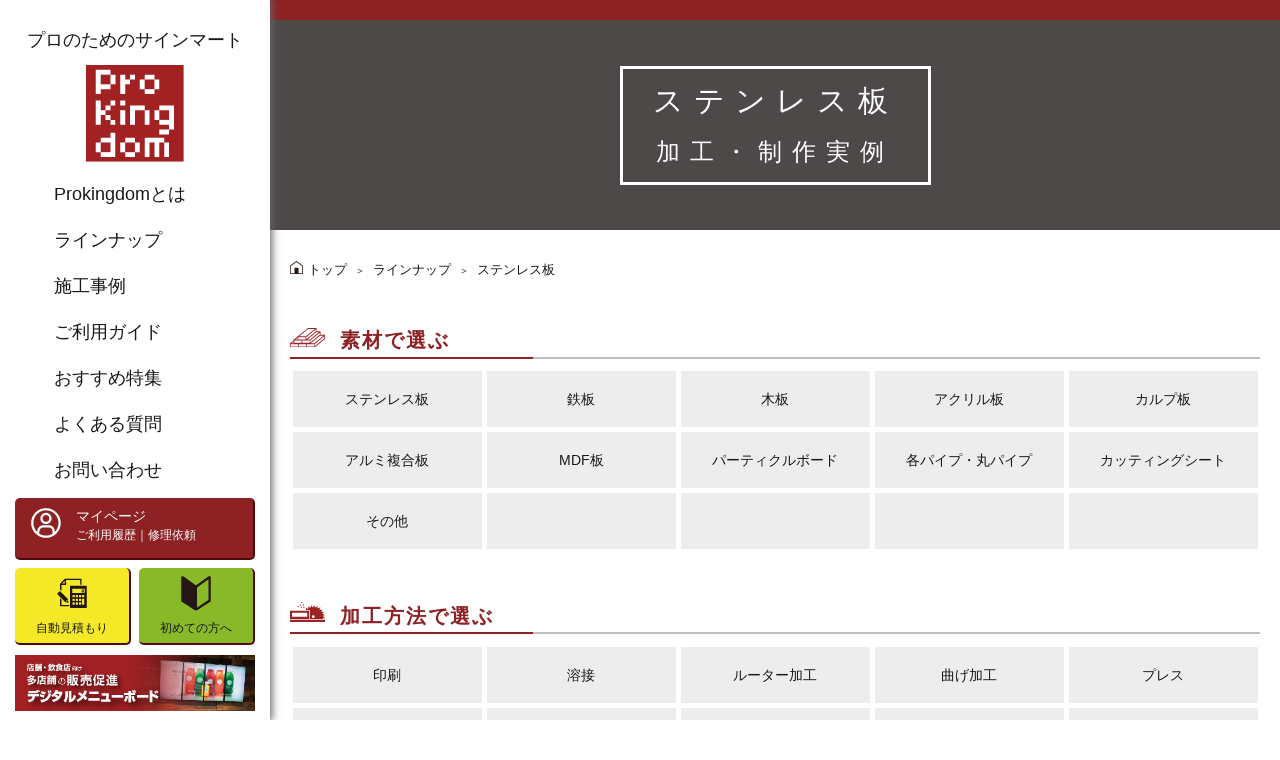

--- FILE ---
content_type: text/html; charset=UTF-8
request_url: https://prokingdom.jp/lineup-cat/stainless-plate/
body_size: 15336
content:
<!doctype html>
<html lang="ja">
<head>
<!--------- meta tag ---------->
<meta charset="UTF-8">
<meta name="viewport" content="width=device-width,initial-scale=1" />
<title >prokingdom | オリジナル看板サインの設計製造はプロキングダム</title>
<meta name="description" content="オリジナル看板からプレート看板まで製作いたします。スタンド看板やアルミ枠パネル看板など各種看板を揃えています！看板の取り付け設置も、プロキングダムにお任せ下さい。" />
<meta name="Keywords" content="プロキングダム,prokingdom,看板,サイン,ファザード,野立て看板,スタンド看板,袖付きだし看板,プレート看板">
	
<!--------- Add cssfile---------->
<link href="https://prokingdom.jp/wp-content/themes/prokingdom0425/css/normalize.css" rel="stylesheet" type="text/css">
	
<link href="https://prokingdom.jp/wp-content/themes/prokingdom0425/style.css" rel="stylesheet" type="text/css">
	
<link href="https://prokingdom.jp/wp-content/themes/prokingdom0425/css/slick-theme.css" rel="stylesheet" type="text/css">
<link href="https://prokingdom.jp/wp-content/themes/prokingdom0425/css/slick.css" rel="stylesheet" type="text/css">		
	
<link href="https://prokingdom.jp/wp-content/themes/prokingdom0425/css/style.css" rel="stylesheet" type="text/css">
<link href="https://prokingdom.jp/wp-content/themes/prokingdom0425/css/custom.css" rel="stylesheet" type="text/css">

<title>ステンレス板 - prokingdom | 看板サインの事ならプロギングダム</title>

		<!-- All in One SEO 4.3.8 - aioseo.com -->
		<meta name="robots" content="max-image-preview:large" />
		<link rel="canonical" href="https://prokingdom.jp/lineup-cat/stainless-plate/" />
		<meta name="generator" content="All in One SEO (AIOSEO) 4.3.8" />
		<script type="application/ld+json" class="aioseo-schema">
			{"@context":"https:\/\/schema.org","@graph":[{"@type":"BreadcrumbList","@id":"https:\/\/prokingdom.jp\/lineup-cat\/stainless-plate\/#breadcrumblist","itemListElement":[{"@type":"ListItem","@id":"https:\/\/prokingdom.jp\/#listItem","position":1,"item":{"@type":"WebPage","@id":"https:\/\/prokingdom.jp\/","name":"\u30db\u30fc\u30e0","description":"\u770b\u677f\u30fb\u30b5\u30a4\u30f3\u306b\u95a2\u3059\u308b\u4f01\u753b\u30c7\u30b6\u30a4\u30f3\u88fd\u4f5c\u304b\u3089\u8a2d\u7f6e\u3001\u305d\u306e\u4ed6\u88fd\u4f5c\u4ee3\u884c\u307e\u3067\u884c\u3046\u4f1a\u793e\u3067\u3059\u3002","url":"https:\/\/prokingdom.jp\/"},"nextItem":"https:\/\/prokingdom.jp\/lineup-cat\/material\/#listItem"},{"@type":"ListItem","@id":"https:\/\/prokingdom.jp\/lineup-cat\/material\/#listItem","position":2,"item":{"@type":"WebPage","@id":"https:\/\/prokingdom.jp\/lineup-cat\/material\/","name":"\u7d20\u6750\u3067\u9078\u3076","url":"https:\/\/prokingdom.jp\/lineup-cat\/material\/"},"nextItem":"https:\/\/prokingdom.jp\/lineup-cat\/stainless-plate\/#listItem","previousItem":"https:\/\/prokingdom.jp\/#listItem"},{"@type":"ListItem","@id":"https:\/\/prokingdom.jp\/lineup-cat\/stainless-plate\/#listItem","position":3,"item":{"@type":"WebPage","@id":"https:\/\/prokingdom.jp\/lineup-cat\/stainless-plate\/","name":"\u30b9\u30c6\u30f3\u30ec\u30b9\u677f","url":"https:\/\/prokingdom.jp\/lineup-cat\/stainless-plate\/"},"previousItem":"https:\/\/prokingdom.jp\/lineup-cat\/material\/#listItem"}]},{"@type":"CollectionPage","@id":"https:\/\/prokingdom.jp\/lineup-cat\/stainless-plate\/#collectionpage","url":"https:\/\/prokingdom.jp\/lineup-cat\/stainless-plate\/","name":"\u30b9\u30c6\u30f3\u30ec\u30b9\u677f - prokingdom | \u770b\u677f\u30b5\u30a4\u30f3\u306e\u4e8b\u306a\u3089\u30d7\u30ed\u30ae\u30f3\u30b0\u30c0\u30e0","inLanguage":"ja","isPartOf":{"@id":"https:\/\/prokingdom.jp\/#website"},"breadcrumb":{"@id":"https:\/\/prokingdom.jp\/lineup-cat\/stainless-plate\/#breadcrumblist"}},{"@type":"Organization","@id":"https:\/\/prokingdom.jp\/#organization","name":"prokingdom","url":"https:\/\/prokingdom.jp\/"},{"@type":"WebSite","@id":"https:\/\/prokingdom.jp\/#website","url":"https:\/\/prokingdom.jp\/","name":"prokingdom | \u770b\u677f\u30b5\u30a4\u30f3\u306e\u4e8b\u306a\u3089\u30d7\u30ed\u30ae\u30f3\u30b0\u30c0\u30e0","description":"\u770b\u677f\u30fb\u30b5\u30a4\u30f3\u306b\u95a2\u3059\u308b\u4f01\u753b\u30c7\u30b6\u30a4\u30f3\u88fd\u4f5c\u304b\u3089\u8a2d\u7f6e\u3001\u305d\u306e\u4ed6\u88fd\u4f5c\u4ee3\u884c\u307e\u3067\u884c\u3046\u4f1a\u793e\u3067\u3059\u3002","inLanguage":"ja","publisher":{"@id":"https:\/\/prokingdom.jp\/#organization"}}]}
		</script>
		<!-- All in One SEO -->

<link rel='dns-prefetch' href='//webfonts.xserver.jp' />
<link rel='dns-prefetch' href='//code.jquery.com' />
<link rel="alternate" type="application/rss+xml" title="prokingdom | 看板サインの事ならプロギングダム &raquo; ステンレス板 カテゴリー のフィード" href="https://prokingdom.jp/lineup-cat/stainless-plate/feed/" />
<style id='wp-img-auto-sizes-contain-inline-css' type='text/css'>
img:is([sizes=auto i],[sizes^="auto," i]){contain-intrinsic-size:3000px 1500px}
/*# sourceURL=wp-img-auto-sizes-contain-inline-css */
</style>
<style id='wp-emoji-styles-inline-css' type='text/css'>

	img.wp-smiley, img.emoji {
		display: inline !important;
		border: none !important;
		box-shadow: none !important;
		height: 1em !important;
		width: 1em !important;
		margin: 0 0.07em !important;
		vertical-align: -0.1em !important;
		background: none !important;
		padding: 0 !important;
	}
/*# sourceURL=wp-emoji-styles-inline-css */
</style>
<style id='classic-theme-styles-inline-css' type='text/css'>
/*! This file is auto-generated */
.wp-block-button__link{color:#fff;background-color:#32373c;border-radius:9999px;box-shadow:none;text-decoration:none;padding:calc(.667em + 2px) calc(1.333em + 2px);font-size:1.125em}.wp-block-file__button{background:#32373c;color:#fff;text-decoration:none}
/*# sourceURL=/wp-includes/css/classic-themes.min.css */
</style>
<style id='global-styles-inline-css' type='text/css'>
:root{--wp--preset--aspect-ratio--square: 1;--wp--preset--aspect-ratio--4-3: 4/3;--wp--preset--aspect-ratio--3-4: 3/4;--wp--preset--aspect-ratio--3-2: 3/2;--wp--preset--aspect-ratio--2-3: 2/3;--wp--preset--aspect-ratio--16-9: 16/9;--wp--preset--aspect-ratio--9-16: 9/16;--wp--preset--color--black: #000000;--wp--preset--color--cyan-bluish-gray: #abb8c3;--wp--preset--color--white: #ffffff;--wp--preset--color--pale-pink: #f78da7;--wp--preset--color--vivid-red: #cf2e2e;--wp--preset--color--luminous-vivid-orange: #ff6900;--wp--preset--color--luminous-vivid-amber: #fcb900;--wp--preset--color--light-green-cyan: #7bdcb5;--wp--preset--color--vivid-green-cyan: #00d084;--wp--preset--color--pale-cyan-blue: #8ed1fc;--wp--preset--color--vivid-cyan-blue: #0693e3;--wp--preset--color--vivid-purple: #9b51e0;--wp--preset--gradient--vivid-cyan-blue-to-vivid-purple: linear-gradient(135deg,rgb(6,147,227) 0%,rgb(155,81,224) 100%);--wp--preset--gradient--light-green-cyan-to-vivid-green-cyan: linear-gradient(135deg,rgb(122,220,180) 0%,rgb(0,208,130) 100%);--wp--preset--gradient--luminous-vivid-amber-to-luminous-vivid-orange: linear-gradient(135deg,rgb(252,185,0) 0%,rgb(255,105,0) 100%);--wp--preset--gradient--luminous-vivid-orange-to-vivid-red: linear-gradient(135deg,rgb(255,105,0) 0%,rgb(207,46,46) 100%);--wp--preset--gradient--very-light-gray-to-cyan-bluish-gray: linear-gradient(135deg,rgb(238,238,238) 0%,rgb(169,184,195) 100%);--wp--preset--gradient--cool-to-warm-spectrum: linear-gradient(135deg,rgb(74,234,220) 0%,rgb(151,120,209) 20%,rgb(207,42,186) 40%,rgb(238,44,130) 60%,rgb(251,105,98) 80%,rgb(254,248,76) 100%);--wp--preset--gradient--blush-light-purple: linear-gradient(135deg,rgb(255,206,236) 0%,rgb(152,150,240) 100%);--wp--preset--gradient--blush-bordeaux: linear-gradient(135deg,rgb(254,205,165) 0%,rgb(254,45,45) 50%,rgb(107,0,62) 100%);--wp--preset--gradient--luminous-dusk: linear-gradient(135deg,rgb(255,203,112) 0%,rgb(199,81,192) 50%,rgb(65,88,208) 100%);--wp--preset--gradient--pale-ocean: linear-gradient(135deg,rgb(255,245,203) 0%,rgb(182,227,212) 50%,rgb(51,167,181) 100%);--wp--preset--gradient--electric-grass: linear-gradient(135deg,rgb(202,248,128) 0%,rgb(113,206,126) 100%);--wp--preset--gradient--midnight: linear-gradient(135deg,rgb(2,3,129) 0%,rgb(40,116,252) 100%);--wp--preset--font-size--small: 13px;--wp--preset--font-size--medium: 20px;--wp--preset--font-size--large: 36px;--wp--preset--font-size--x-large: 42px;--wp--preset--spacing--20: 0.44rem;--wp--preset--spacing--30: 0.67rem;--wp--preset--spacing--40: 1rem;--wp--preset--spacing--50: 1.5rem;--wp--preset--spacing--60: 2.25rem;--wp--preset--spacing--70: 3.38rem;--wp--preset--spacing--80: 5.06rem;--wp--preset--shadow--natural: 6px 6px 9px rgba(0, 0, 0, 0.2);--wp--preset--shadow--deep: 12px 12px 50px rgba(0, 0, 0, 0.4);--wp--preset--shadow--sharp: 6px 6px 0px rgba(0, 0, 0, 0.2);--wp--preset--shadow--outlined: 6px 6px 0px -3px rgb(255, 255, 255), 6px 6px rgb(0, 0, 0);--wp--preset--shadow--crisp: 6px 6px 0px rgb(0, 0, 0);}:where(.is-layout-flex){gap: 0.5em;}:where(.is-layout-grid){gap: 0.5em;}body .is-layout-flex{display: flex;}.is-layout-flex{flex-wrap: wrap;align-items: center;}.is-layout-flex > :is(*, div){margin: 0;}body .is-layout-grid{display: grid;}.is-layout-grid > :is(*, div){margin: 0;}:where(.wp-block-columns.is-layout-flex){gap: 2em;}:where(.wp-block-columns.is-layout-grid){gap: 2em;}:where(.wp-block-post-template.is-layout-flex){gap: 1.25em;}:where(.wp-block-post-template.is-layout-grid){gap: 1.25em;}.has-black-color{color: var(--wp--preset--color--black) !important;}.has-cyan-bluish-gray-color{color: var(--wp--preset--color--cyan-bluish-gray) !important;}.has-white-color{color: var(--wp--preset--color--white) !important;}.has-pale-pink-color{color: var(--wp--preset--color--pale-pink) !important;}.has-vivid-red-color{color: var(--wp--preset--color--vivid-red) !important;}.has-luminous-vivid-orange-color{color: var(--wp--preset--color--luminous-vivid-orange) !important;}.has-luminous-vivid-amber-color{color: var(--wp--preset--color--luminous-vivid-amber) !important;}.has-light-green-cyan-color{color: var(--wp--preset--color--light-green-cyan) !important;}.has-vivid-green-cyan-color{color: var(--wp--preset--color--vivid-green-cyan) !important;}.has-pale-cyan-blue-color{color: var(--wp--preset--color--pale-cyan-blue) !important;}.has-vivid-cyan-blue-color{color: var(--wp--preset--color--vivid-cyan-blue) !important;}.has-vivid-purple-color{color: var(--wp--preset--color--vivid-purple) !important;}.has-black-background-color{background-color: var(--wp--preset--color--black) !important;}.has-cyan-bluish-gray-background-color{background-color: var(--wp--preset--color--cyan-bluish-gray) !important;}.has-white-background-color{background-color: var(--wp--preset--color--white) !important;}.has-pale-pink-background-color{background-color: var(--wp--preset--color--pale-pink) !important;}.has-vivid-red-background-color{background-color: var(--wp--preset--color--vivid-red) !important;}.has-luminous-vivid-orange-background-color{background-color: var(--wp--preset--color--luminous-vivid-orange) !important;}.has-luminous-vivid-amber-background-color{background-color: var(--wp--preset--color--luminous-vivid-amber) !important;}.has-light-green-cyan-background-color{background-color: var(--wp--preset--color--light-green-cyan) !important;}.has-vivid-green-cyan-background-color{background-color: var(--wp--preset--color--vivid-green-cyan) !important;}.has-pale-cyan-blue-background-color{background-color: var(--wp--preset--color--pale-cyan-blue) !important;}.has-vivid-cyan-blue-background-color{background-color: var(--wp--preset--color--vivid-cyan-blue) !important;}.has-vivid-purple-background-color{background-color: var(--wp--preset--color--vivid-purple) !important;}.has-black-border-color{border-color: var(--wp--preset--color--black) !important;}.has-cyan-bluish-gray-border-color{border-color: var(--wp--preset--color--cyan-bluish-gray) !important;}.has-white-border-color{border-color: var(--wp--preset--color--white) !important;}.has-pale-pink-border-color{border-color: var(--wp--preset--color--pale-pink) !important;}.has-vivid-red-border-color{border-color: var(--wp--preset--color--vivid-red) !important;}.has-luminous-vivid-orange-border-color{border-color: var(--wp--preset--color--luminous-vivid-orange) !important;}.has-luminous-vivid-amber-border-color{border-color: var(--wp--preset--color--luminous-vivid-amber) !important;}.has-light-green-cyan-border-color{border-color: var(--wp--preset--color--light-green-cyan) !important;}.has-vivid-green-cyan-border-color{border-color: var(--wp--preset--color--vivid-green-cyan) !important;}.has-pale-cyan-blue-border-color{border-color: var(--wp--preset--color--pale-cyan-blue) !important;}.has-vivid-cyan-blue-border-color{border-color: var(--wp--preset--color--vivid-cyan-blue) !important;}.has-vivid-purple-border-color{border-color: var(--wp--preset--color--vivid-purple) !important;}.has-vivid-cyan-blue-to-vivid-purple-gradient-background{background: var(--wp--preset--gradient--vivid-cyan-blue-to-vivid-purple) !important;}.has-light-green-cyan-to-vivid-green-cyan-gradient-background{background: var(--wp--preset--gradient--light-green-cyan-to-vivid-green-cyan) !important;}.has-luminous-vivid-amber-to-luminous-vivid-orange-gradient-background{background: var(--wp--preset--gradient--luminous-vivid-amber-to-luminous-vivid-orange) !important;}.has-luminous-vivid-orange-to-vivid-red-gradient-background{background: var(--wp--preset--gradient--luminous-vivid-orange-to-vivid-red) !important;}.has-very-light-gray-to-cyan-bluish-gray-gradient-background{background: var(--wp--preset--gradient--very-light-gray-to-cyan-bluish-gray) !important;}.has-cool-to-warm-spectrum-gradient-background{background: var(--wp--preset--gradient--cool-to-warm-spectrum) !important;}.has-blush-light-purple-gradient-background{background: var(--wp--preset--gradient--blush-light-purple) !important;}.has-blush-bordeaux-gradient-background{background: var(--wp--preset--gradient--blush-bordeaux) !important;}.has-luminous-dusk-gradient-background{background: var(--wp--preset--gradient--luminous-dusk) !important;}.has-pale-ocean-gradient-background{background: var(--wp--preset--gradient--pale-ocean) !important;}.has-electric-grass-gradient-background{background: var(--wp--preset--gradient--electric-grass) !important;}.has-midnight-gradient-background{background: var(--wp--preset--gradient--midnight) !important;}.has-small-font-size{font-size: var(--wp--preset--font-size--small) !important;}.has-medium-font-size{font-size: var(--wp--preset--font-size--medium) !important;}.has-large-font-size{font-size: var(--wp--preset--font-size--large) !important;}.has-x-large-font-size{font-size: var(--wp--preset--font-size--x-large) !important;}
:where(.wp-block-post-template.is-layout-flex){gap: 1.25em;}:where(.wp-block-post-template.is-layout-grid){gap: 1.25em;}
:where(.wp-block-term-template.is-layout-flex){gap: 1.25em;}:where(.wp-block-term-template.is-layout-grid){gap: 1.25em;}
:where(.wp-block-columns.is-layout-flex){gap: 2em;}:where(.wp-block-columns.is-layout-grid){gap: 2em;}
:root :where(.wp-block-pullquote){font-size: 1.5em;line-height: 1.6;}
/*# sourceURL=global-styles-inline-css */
</style>
<link rel='stylesheet' id='contact-form-7-css' href='https://prokingdom.jp/wp-content/plugins/contact-form-7/includes/css/styles.css?ver=5.7.7' type='text/css' media='all' />
<link rel='stylesheet' id='contact-form-7-confirm-css' href='https://prokingdom.jp/wp-content/plugins/contact-form-7-add-confirm/includes/css/styles.css?ver=5.1' type='text/css' media='all' />
<link rel='stylesheet' id='wp-members-css' href='https://prokingdom.jp/wp-content/plugins/wp-members/assets/css/forms/generic-no-float.min.css?ver=3.4.7.3' type='text/css' media='all' />
<script type="text/javascript" src="https://code.jquery.com/jquery-3.6.0.min.js?ver=3.6.0" id="jquery-js"></script>
<script type="text/javascript" src="//webfonts.xserver.jp/js/xserver.js?ver=1.2.4" id="typesquare_std-js"></script>
<link rel="https://api.w.org/" href="https://prokingdom.jp/wp-json/" /><link rel="EditURI" type="application/rsd+xml" title="RSD" href="https://prokingdom.jp/xmlrpc.php?rsd" />
<meta name="generator" content="WordPress 6.9" />
<meta name="generator" content="Elementor 3.34.2; features: additional_custom_breakpoints; settings: css_print_method-external, google_font-enabled, font_display-auto">
			<style>
				.e-con.e-parent:nth-of-type(n+4):not(.e-lazyloaded):not(.e-no-lazyload),
				.e-con.e-parent:nth-of-type(n+4):not(.e-lazyloaded):not(.e-no-lazyload) * {
					background-image: none !important;
				}
				@media screen and (max-height: 1024px) {
					.e-con.e-parent:nth-of-type(n+3):not(.e-lazyloaded):not(.e-no-lazyload),
					.e-con.e-parent:nth-of-type(n+3):not(.e-lazyloaded):not(.e-no-lazyload) * {
						background-image: none !important;
					}
				}
				@media screen and (max-height: 640px) {
					.e-con.e-parent:nth-of-type(n+2):not(.e-lazyloaded):not(.e-no-lazyload),
					.e-con.e-parent:nth-of-type(n+2):not(.e-lazyloaded):not(.e-no-lazyload) * {
						background-image: none !important;
					}
				}
			</style>
			<link rel="icon" href="https://prokingdom.jp/wp-content/uploads/2022/03/cropped-plogo-32x32.jpg" sizes="32x32" />
<link rel="icon" href="https://prokingdom.jp/wp-content/uploads/2022/03/cropped-plogo-192x192.jpg" sizes="192x192" />
<link rel="apple-touch-icon" href="https://prokingdom.jp/wp-content/uploads/2022/03/cropped-plogo-180x180.jpg" />
<meta name="msapplication-TileImage" content="https://prokingdom.jp/wp-content/uploads/2022/03/cropped-plogo-270x270.jpg" />
		<style type="text/css" id="wp-custom-css">
			.constructions-single-post__list {
	justify-content: flex-start;
}

.constructions-single-post__list li {
	background-color: #dcdcdc;
	border-radius: 5px;
	margin: 5px;
}


.constructions-single-post__list li a {
	padding: 10px;
	display: block;
}		</style>
		</head>

<body class="archive tax-lineup-cat term-stainless-plate term-84 wp-theme-prokingdom0425 elementor-default elementor-kit-292">

	
	<!-- twocolumn layout start -->
	<article id="twocolumn" class="l-two_column">
	
	<!-- side column start -->	
		<div class="l-two_column__left">
			
			<header id="header" class="l-header">
				
					<div id="mobile_btn" class="mobile_menu">
						<span></span>
						<span></span>
						<span></span>
					</div>
				
				<div class="l-header__navWrap"> 
					
					<h1 class="l-header_title">
						<a href="https://prokingdom.jp">
							プロのためのサインマート<br>
							<span><img src="https://prokingdom.jp/wp-content/themes/prokingdom0425/assets/img/logo-prokingdom.svg" alt="Prokingdom"></span>
						</a>
					</h1>

						<nav class="l-header_globalNav">
							<ul class="l-header_globalNav__list">
								
								<li id="submenu__about" class="l-header_globalNav__Item">
									<a href="https://prokingdom.jp/products/">Prokingdomとは</a>
									<div class="btnToggle"></div>
									
								<!-- アコーディオンメニュー -->
									<div class="l-header__Item__hide hide__about">
											<h3 class="l-header__Item__hide__title">Prokingdomとは</h3>

											<ul class="hide__aboutList flex">
												
														<li class="hide__aboutList__item">
															<a href="https://prokingdom.jp/products/">
																<span>
																	<img src="https://prokingdom.jp/wp-content/themes/prokingdom0425/assets/img/icon-prokingdom_info.svg" alt="事業紹介">
																</span>
																<p>事業紹介</p>
															</a>
														</li>

														<li class="hide__aboutList__item">
															<a href="https://prokingdom.jp/philosophy/">
																<span>
																	<img src="https://prokingdom.jp/wp-content/themes/prokingdom0425/assets/img/icon-prokingdom_philosophy.svg" alt="企業理念">
																</span>
																<p>企業理念</p>
															</a>
														</li>

														<li class="hide__aboutList__item">
															<a href="https://prokingdom.jp/company/">
																<span>
																	<img src="https://prokingdom.jp/wp-content/themes/prokingdom0425/assets/img/icon-prokingdom_company.svg" alt="会社概要">
																</span>
																<p>会社概要</p>
															</a>
														</li>

														<li class="hide__aboutList__item">
															<a href="https://prokingdom.jp/equipment/">
																<span><img src="https://prokingdom.jp/wp-content/themes/prokingdom0425/assets/img/icon-prokingdom_machine.svg" alt="設備機材"></span>
																<p>設備機材</p>
															</a>
														</li>

														<li class="hide__aboutList__item hide__aboutList__changeCol">
															<a href="https://prokingdom.jp/beginners-guide/">
																<span><img src="https://prokingdom.jp/wp-content/themes/prokingdom0425/assets/img/icon-prokingdom_biginner.svg" alt="初めての方"></span>
																<p>初めての方</p>
															</a>
														</li>

														<li class="hide__aboutList__item hide__aboutList__changeCol">
															<a href="https://prokingdom.jp/contractors/">
																<span><img src="https://prokingdom.jp/wp-content/themes/prokingdom0425/assets/img/icon-prokingdom_trader.svg" alt="施工業者の方"></span>
																<p>法人・業者<br>の方へ</p>
															</a>
														</li>

													</ul>

												</div>			
								</li><!-- l-header_globalNav__Item end -->


								<li id="submenu__lineup" class="l-header_globalNav__Item">
									<a href="https://prokingdom.jp/lineups/">ラインナップ</a>
									<div class="btnToggle"></div>

									<!-- アコーディオンメニュー -->
										<div class="l-header__Item__hide hide__lineup">
										
										
												<h3 class="l-header__Item__hide__title lineup_titleCtm">ラインナップ</h3>
										
											
											<figure class="l-header__Item__hide__lineup__titleImg">
												<img src="https://prokingdom.jp/wp-content/themes/prokingdom0425/assets/img/icon-linenup_sign.svg" alt="SIGN">
											</figure>
											
											<a href="https://prokingdom.jp/lineups/#boad" style="display: block;">
												<p class="l-header__Item__hide__lineup__catch">看板・サイン</p>
											</a>

												<ul class="hide__lineupList flex">
													<li class="hide__lineupList__item">
														<a href="https://prokingdom.jp/lineups/facade/">
															<span><img src="https://prokingdom.jp/wp-content/themes/prokingdom0425/assets/img/icon-linenup_fasad.svg" alt="壁面・ファサード看板"></span><p>ファサード<br>壁面看板</p>
														</a>
													</li>

													<li class="hide__lineupList__item">
														<a href="https://prokingdom.jp/lineups/side-projecting/">
															<span><img src="https://prokingdom.jp/wp-content/themes/prokingdom0425/assets/img/icon-linenup_stickout.svg" alt="袖・突き出し看板"></span><p>袖・突き出し看板</p>
														</a>
													</li>

													<li class="hide__lineupList__item">
														<a href="https://prokingdom.jp/lineups/plate/">
															<span><img src="https://prokingdom.jp/wp-content/themes/prokingdom0425/assets/img/icon-linenup_plate.svg" alt="プレート看板"></span><p>プレート看板</p>
														</a>
													</li>

													<li class="hide__lineupList__item">
														<a href="https://prokingdom.jp/lineups/channelsign/">
															<span><img src="https://prokingdom.jp/wp-content/themes/prokingdom0425/assets/img/icon-linenup_channel.svg" alt="チャンネル・文字看板"></span><p>チャンネル<br>文字看板</p>
														</a>
													</li>

													<li class="hide__lineupList__item">
														<a href="https://prokingdom.jp/lineups/lineup-cutting/">
															<span><img src="https://prokingdom.jp/wp-content/themes/prokingdom0425/assets/img/icon-linenup_cut.svg" alt="切り文字看板"></span><p>切り文字看板</p>
														</a>
													</li>

													<li class="hide__lineupList__item">
														<a href="https://prokingdom.jp/lineups/lineup-field-sign/">
															<span><img src="https://prokingdom.jp/wp-content/themes/prokingdom0425/assets/img/icon-linenup_onthefield.svg" alt="野立て看板"></span><p>野立て看板</p>
														</a>
													</li>
														
													<li class="hide__lineupList__item">
														<a href="https://prokingdom.jp/lineups/window-sign/">
															<span><img src="https://prokingdom.jp/wp-content/themes/prokingdom0425/assets/img/icon-linenup_window.svg" alt="ウインドウサイン"></span><p>ウインドウサイン</p>
														</a>
													</li>

													<li class="hide__lineupList__item">
														<a href="https://prokingdom.jp/lineups/media-print/">
															<span><img src="https://prokingdom.jp/wp-content/themes/prokingdom0425/assets/img/icon-linenup_tapestry.svg" alt="メディア印刷"></span><p>メディア印刷</p>
														</a>
													</li>

													<li class="hide__lineupList__item">
														<a href="https://prokingdom.jp/lineups/namesign-officeplate/">
															<span><img src="https://prokingdom.jp/wp-content/themes/prokingdom0425/assets/img/icon-nameplate.svg" alt="表札・会社看板"></span><p>表札・会社看板</p>
														</a>
													</li>
													<li class="hide__lineupList__item">
														<a href="https://prokingdom.jp/lineups/digital-signage/">
															<span><img src="https://prokingdom.jp/wp-content/themes/prokingdom0425/assets/img/icon-digital-signage.svg" alt="デジタルメニューボード"></span><p>デジタルメニューボード</p>
														</a>
													</li>

												</ul>
											
											
											<figure class="l-header__Item__hide__lineup__titleImg">
												<img src="https://prokingdom.jp/wp-content/themes/prokingdom0425/assets/img/icon-digital-signage2.svg" alt="material">
											</figure>
											
											<a href="https://prokingdom.jp/lineups/#processing">
												<p class="l-header__Item__hide__lineup__catch">素材加工・製作代行</p>
											</a>

												<ul class="hide__lineupList flex">
													<li class="hide__lineupList__item">
														<a href="/lineup-cat/stainless-plate">
															<span><img src="https://prokingdom.jp/wp-content/themes/prokingdom0425/assets/img/icon-linenup_stainless.svg" alt="ステンレス">
															</span><p>ステンレス板</p>
														</a>
													</li>

													<li class="hide__lineupList__item">
														<a href="/lineup-cat/iron-plate">
															<span><img src="https://prokingdom.jp/wp-content/themes/prokingdom0425/assets/img/icon-linenup_iron.svg" alt="鉄"></span><p>鉄板</p>
														</a>
													</li>

													<li class="hide__lineupList__item">
														<a href="/lineup-cat/wood-plate">
															<span><img src="https://prokingdom.jp/wp-content/themes/prokingdom0425/assets/img/icon-linenup_wood.svg" alt="木材"></span><p>木板</p>
														</a>
													</li>

													<li class="hide__lineupList__item">
														<a href="/lineup-cat/acryl-plate">
															<span><img src="https://prokingdom.jp/wp-content/themes/prokingdom0425/assets/img/icon-linenup_acrylic.svg" alt="アクリル"></span><p>アクリル板</p>
														</a>
													</li>
													
													<li class="hide__lineupList__item">
														<a href="/lineup-cat/culp-plate">
															<span><img src="https://prokingdom.jp/wp-content/themes/prokingdom0425/assets/img/icon-linenup_calve.svg" alt="カルプ"></span><p>カルプ板</p>
														</a>
													</li>

													<li class="hide__lineupList__item">
														<a href="/lineup-cat/aluminum-composite-plate">
															<span><img src="https://prokingdom.jp/wp-content/themes/prokingdom0425/assets/img/icon-linenup_aluminum.svg" alt="アルミ複合板"></span><p>アルミ複合板</p>
														</a>
													</li>
														
													<li class="hide__lineupList__item">
														<a href="/lineup-cat/mdf-plate">
															<span><img src="https://prokingdom.jp/wp-content/themes/prokingdom0425/assets/img/icon-linenup_mdf.svg" alt="MDF板"></span><p>MDF板</p>
														</a>
													</li>

													<li class="hide__lineupList__item">
														<a href="/lineup-cat/particle-board">
															<span><img src="https://prokingdom.jp/wp-content/themes/prokingdom0425/assets/img/icon-linenup_particleboard.svg" alt="パーティクルボード"></span><p>パーティクルボード</p>
														</a>
													</li>

													<li class="hide__lineupList__item">
														<a href="/lineup-cat/pipe">
															<span><img src="https://prokingdom.jp/wp-content/themes/prokingdom0425/assets/img/icon-linenup_pipe.svg" alt="角パイプ・丸パイプ"></span><p>角パイプ・丸パイプ</p>
														</a>
													</li>
														
													<li class="hide__lineupList__item">
														<a href="/lineup-cat/cutting-sheet">
															<span><img src="https://prokingdom.jp/wp-content/themes/prokingdom0425/assets/img/icon-linenup_cuttingsheet.svg" alt="カッティングシート"></span><p>カッティングシート</p>
														</a>
													</li>
												</ul>
											</div>				
								</li><!-- l-header_globalNav__Item -->

								<li id="submenu__construct" class="l-header_globalNav__Item">
									<a href="/constructions">施工事例</a>
									<div class="btnToggle"></div>

									<!-- アコーディオンメニュー -->
										<div class="l-header__Item__hide hide__construct">
											<h3 class="l-header__Item__hide__title">施工事例</h3>

											<div class="hide__construct__jobselect">
												<a href="/constructions-cat/industry">
													<h4 class="hide__construct__jobselect__title">業種で選ぶ</h4>
												</a>
													<ul class="hide__construct__jobselect__list">
														<li><a href="/constructions-cat/food">飲食店</a></li>
														<li><a href="/constructions-cat/retail">小売業</a></li>
														<li><a href="/constructions-cat/clinic">クリニック</a></li>
														<li><a href="/constructions-cat/real-estate">不動産</a></li>
														<li><a href="/constructions-cat/education">教育関連</a></li>
														<li><a href="/constructions-cat/sports">スポーツ</a></li>
														<li><a href="/constructions-cat/salon">サロン</a></li>
														<li><a href="/constructions-cat/company">企業</a></li>
														<li><a href="/constructions-cat/others">その他</a></li>
													</ul>
											</div>

											<div class="hide__construct__jobselect">
												<a href="/constructions-cat/classification">
													<h4 class="hide__construct__jobselect__title">看板種類で選ぶ</h4>
												</a>
													<ul class="hide__construct__jobselect__list">
														<li><a href="/constructions-cat/wall-facade">壁面・ファサード看板</a></li>
														<li><a href="/constructions-cat/side-projecting">袖・突き出し看板</a></li>
														<li><a href="/constructions-cat/channel-letter">チャンネル文字看板</a></li>
														<li><a href="/constructions-cat/window-sign">ウインドウサイン</a></li>
														<li><a href="/constructions-cat/plate">プレート看板</a></li>
														<li><a href="/constructions-cat/field-sign">野立て看板</a></li>
														<li><a href="/constructions-cat/tapestry">メディア印刷</a></li>
														<li><a href="/constructions-cat/cutting">切り文字</a></li>
														<li><a href="/constructions-cat/tent-awning">テント・オーニング</a></li>
														<li><a href="/constructions-cat/standing">自立看板</a></li>
													</ul>
											</div>

											<div class="hide__construct__jobselect">
												<a href="/constructions-cat/production-cost">
													<h4 class="hide__construct__jobselect__title">制作金額で選ぶ</h4>
												</a>
													<ul class="hide__construct__jobselect__list">
														<li><a href="/constructions-cat/one-million">〜10万</a></li>
														<li><a href="/constructions-cat/twohundred-thousand">〜20万</a></li>
														<li><a href="/constructions-cat/fivehundred-thousand">〜50万</a></li>
														<li><a href="/constructions-cat/production-cost">〜100万</a></li>
														<li><a href="/constructions-cat/private">非公開</a></li>
													</ul>
											</div>

											<p class="l-header__Item__hide__link">
												<a href="/constructions">施工事例一覧</a>
											</p>

										</div>
								</li><!-- l-header_globalNav__Item -->

								<li id="submenu__guide" class="l-header_globalNav__Item">
									<a href="https://prokingdom.jp/flow/">ご利用ガイド</a>
									<div class="btnToggle"></div>

									<!-- アコーディオンメニュー -->
											<div class="l-header__Item__hide hide__guide">
												<h3 class="l-header__Item__hide__title">ご利用ガイド</h3>

												<div class="hide__guide__wrap">											
														<ul class="hide__guide__list flex">												
															<li>
																<a href="https://prokingdom.jp/flow/">
																	<span><img src="https://prokingdom.jp/wp-content/themes/prokingdom0425/assets/img/icon-userguide_flow.svg" alt="ご注文の流れ"></span>
																	<p>ご注文の流れ</p>
																</a>
															</li>
															
															<li>
																<a href="https://prokingdom.jp/terms/">
																	<span><img src="https://prokingdom.jp/wp-content/themes/prokingdom0425/assets/img/icon-userguide_terms.svg" alt="サイト利用規約"></span>
																	<p>サイト利用規約</p>
																</a>
															</li>
															
															<li>
																<a href="https://prokingdom.jp/draft-guide/">
																	<span><img src="https://prokingdom.jp/wp-content/themes/prokingdom0425/assets/img/icon-userguide_dataup.svg" alt="入稿データの注意事項"></span>
																	<p>入稿データの<br>注意事項</p>
																</a>
															</li>
																
															<li>
																<a href="https://prokingdom.jp/price/">
																	<span><img src="https://prokingdom.jp/wp-content/themes/prokingdom0425/assets/img/icon-userguide_price.svg" alt="料金・支払いについて"></span>
																	<p>料金・支払い<br>について</p>
																</a>
															</li>
																
														</ul>

												</div>
											</div>							
								</li><!-- l-header_globalNav__Item -->
								
								<li id="submenu__sign" class="l-header_globalNav__Item">
									<a href="#">おすすめ特集</a>
									<div class="btnToggle"></div>

									<!-- アコーディオンメニュー -->
											<div class="l-header__Item__hide hide__sign">
												<h3 class="l-header__Item__hide__title">おすすめ特集</h3>

												<div class="hide__sign_wrap">											
														<ul class="hide__sign__list">												
															<li class="hide__sign__item">
																<a href="https://prokingdom.jp/lineups/digital-signage/">
																	<img src="https://prokingdom.jp/wp-content/themes/prokingdom0425/assets/img/banner_deji.jpg" alt="">
																</a>
															</li>
															
															<li class="hide__sign__item">
																<a href="https://prokingdom.jp/lineups/namesign-officeplate/">
																	<img src="https://prokingdom.jp/wp-content/themes/prokingdom0425/assets/img/banner_nameplate.jpg" alt="">
																</a>
															</li>
															
															<li class="hide__sign__item">
																<a href="#">
																	<img src="https://prokingdom.jp/wp-content/themes/prokingdom0425/assets/img/originalsign-acrylic-luminous.jpg" alt="">
																</a>
															</li>
															
															<li class="hide__sign__item">
																<a href="#">
																	<img src="https://prokingdom.jp/wp-content/themes/prokingdom0425/assets/img/originalsign-acrylic-sign.jpg" alt="">
																</a>
															</li>
															
															<li class="hide__sign__item">
																<a href="#">
																	<img src="https://prokingdom.jp/wp-content/themes/prokingdom0425/assets/img/originalsign-acrylic-luminous.jpg" alt="">
																</a>
															</li>
																
														</ul>

													</div>
												</div>							
								</li><!-- l-header_globalNav__Item -->


								<li id="submenu__qa" class="l-header_globalNav__Item">
									<a href="https://prokingdom.jp/fqa/">よくある質問</a>
									<div class="btnToggle"></div>

								<!-- アコーディオンメニュー -->
										<div class="l-header__Item__hide hide__qa">
											<h3 class="l-header__Item__hide__title">よくある質問</h3>

											<div class="hide__qa__wrap">											
													<ul class="hide__qa__list">												
														<li class="hide__qa__item">
															<p class="hide__qa__question">
																<span>Q</span>プロキングダムはどんな会社ですか？
															</p>
															
															<p class="hide__qa__answer">
																<span>A</span>自社製造工場を保有し、看板のデザイン作成および、製作から施工までの工程を自社内にてワンストップで行う、製作に関する専門企業です。
															</p>
														</li>
														
														<li class="hide__qa__item">
															<p class="hide__qa__question">
																<span>Q</span>見積りは無料ですか？
															</p>
															
															<p class="hide__qa__answer">
																<span>A</span>はい、無料にて概算のお見積もりをご提供いたします。
															</p>
														</li>
														
														<li class="hide__qa__item">
															<p class="hide__qa__question">
																<span>Q</span>看板製作について初めてなのですが。
															</p>
															
															<p class="hide__qa__answer">
																<span>A</span>看板のご依頼が初めての方でも弊社専任スタッフが親身になってお客様のサポートをいたしますのでご安心してお問い合わせください。
															</p>
														</li>
														
													</ul>
												
											</div>
											
												<p class="l-header__Item__hide__link">
													<a href="https://prokingdom.jp/fqa/">さらに見る</a>
												</p>
											
											</div>							
										</li><!-- l-header_globalNav__Item -->


								<li id="submenu__contact" class="l-header_globalNav__Item">
									<a href="https://prokingdom.jp/contact/">お問い合わせ</a>
									<div class="btnToggle"></div>
									
									<!-- アコーディオンメニュー -->
										<div class="l-header__Item__hide hide__contact">
											<h3 class="l-header__Item__hide__title">お問い合わせ</h3>

											<div class="hide__contact__wrap">
												
												<p class="hide__contact__wrap__title">
													看板・サイン・その他製作のご相談はProkingdomにお問い合わせください。
												</p>
				
													<ul class="hide__contact__wrap__item">
														
														<li class="hide__contact__wrap__list">
															<a href="tel:03-5879-7270">
																<h4 class="hide__contact__wrap__catch">電話でお問い合わせ</h4>
																<p class="hide__contact__wrap__tel">
																	<span><img src="https://prokingdom.jp/wp-content/themes/prokingdom0425/assets/img/icon-tell.svg" alt="#"></span>
																	<span class="hide__contact__wrap__telNum">03-5879-7270</span>
																</p>
																<p class="hide__contact__wrap__telTime">営業時間 9：30～18：30（定休日 土日祝）</p>
															</a>
														</li>
														
														<li class="hide__contact__wrap__list">
															<a href="https://prokingdom.jp/contact/">
																<h4 class="hide__contact__wrap__catch">メールでお問い合わせ</h4>
																<div class="hide__contact__wrap__mail">
																	<p><span><img src="https://prokingdom.jp/wp-content/themes/prokingdom0425/assets/img/icon-mail.svg" alt=""></span>お問い合わせフォーム</p>
																</div>
															</a>
														</li>
														
													</ul>
												
											</div>
											
										</div>	
								
								</li>
							</ul>
						</nav>

						<ul class="l-header_personalPage">
							<li class="l-header_personalPage__Item">
								<a href="https://prokingdom.jp/mypage/">
									<figure class="l-header_personalPage__icon">
										<img src="https://prokingdom.jp/wp-content/themes/prokingdom0425/assets/img/icon-human.svg" alt="">
									</figure>
									<div class="l-header_personalPage__myPage">
										<p>マイページ</p>
										<p>ご利用履歴｜修理依頼</p>
									</div>
								</a>
							</li>
								<li class="l-header_personalPage__Item">
									<a href="https://prokingdom.jp/lineups/facade//#estimate">
										<figure class="l-header_personalPage__icon">
											<img src="https://prokingdom.jp/wp-content/themes/prokingdom0425/assets/img/icon-estimate.svg" alt="">
										</figure>
										<p>自動見積もり</p>
									</a>
									<a href="https://prokingdom.jp/beginners-guide/">
										<figure class="l-header_personalPage__icon">
											<img src="https://prokingdom.jp/wp-content/themes/prokingdom0425/assets/img/icon-beginner.svg" alt="">
										</figure>
										<p>初めての方へ</p>
									</a>
								</li>
						</ul>

						<section class="l-header__banner flex">
							<figure class="l-header__youtube__link">
									<a href="https://prokingdom.jp/lineups/digital-signage/">
										<img src="https://prokingdom.jp/wp-content/themes/prokingdom0425/assets/img/leftnavi.jpg" alt="">
									</a>
<!-- 								<a href="https://www.youtube.com/watch?v=2_UwJ2YJNZk">
									<img src="https://prokingdom.jp/wp-content/themes/prokingdom0425/assets/img/youtube-banner.png" alt="" class="no-action">
									<img src="https://prokingdom.jp/wp-content/themes/prokingdom0425/assets/img/youtube-banner_hover.png" alt="" class="action">
								</a> -->
							</figure>
					
							<div class="sideSliderClose__videoArea">
								<iframe width="100%" height="" src="https://www.youtube.com/embed/2_UwJ2YJNZk?controls=0&loop=1&playlist=2_UwJ2YJNZk&mute=1&autoplay=1&modestbranding=1&rel=0" title="YouTube video player" frameborder="0" allow="accelerometer; autoplay; clipboard-write; encrypted-media; gyroscope; picture-in-picture" allowfullscreen></iframe>
						
							</div>
						</section>
					<style>
					.sideSliderClose__videoArea {
    position: relative;
    width: 100%;
    height: 0;
    overflow: hidden;
    padding-bottom: 56.25%;
    padding-left: 0;
}
.sideSliderClose__videoArea iframe {
    position: absolute;
    top: 0;
    left: 0;
    width: 100%;
    height: 100%;
}
					</style>					
				</div><!--header nav wrap end-->
			</header>
		</div>
	<!-- side column end -->

	<!-- main column start -->
		<div class="l-two_column__right">
			
<section id="hero" class="l-lineup-cat">
	<figure class="l-lineup-cat__hero">
		
		<h2 class="l-lineup-cat__hero__catch page_title">ステンレス板<br><span>加工・制作実例</span></h2>
		
	</figure>
</section>

<main id="l-lineup-cat__taxonomy" class="l-lineup-cat__main">
	<!--ラインナップタクソノミー-->
	<section class="l-lineup-cat__mainContent layout_wrap">
		
			<!---- パンクズリスト ---->
			<div class="breadclumb">
				<a href="https://prokingdom.jp/">
					<span class="bleadclumb__icon"><img src="https://prokingdom.jp/wp-content/themes/prokingdom0425/assets/img/icon-breadclumb.svg" alt=""></span>トップ</a>
					&nbsp;<span class="breadclumb__icon">＞</span>&nbsp;
				<a href="/lineup">ラインナップ</a>
					&nbsp;<span class="breadclumb__icon">＞</span>&nbsp;
				<a href="#">ステンレス板</a>
			</div>
			<!---- パンクズリストend ---->
		
		
			<!---- tabBox ---->		
			<section class="l-lineup-cat__main__tab">
				<section class="l-lineup__main__tab">
				<div class="template__lineupTab">
					<a href="/lineup-cat/material" style="display: block;">
						<h4 class="template__lineupTab__title">
							<span>
								<img src="https://prokingdom.jp/wp-content/themes/prokingdom0425/assets/img/lineups/icon-material_select.svg" alt="">
							</span>
							素材で選ぶ
						</h4>
					</a>
						<ul class="template__lineupTab__list flex">
							<li class="template__lineupTab__item">
								<a href="/lineup-cat/stainless-plate">ステンレス板</a>
							</li>
							<li class="template__lineupTab__item">
								<a href="/lineup-cat/iron-plate">鉄板</a>
							</li>
							<li class="template__lineupTab__item">
								<a href="/lineup-cat/wood-plate">木板</a>
							</li>
							<li class="template__lineupTab__item">
								<a href="/lineup-cat/acryl-plate">アクリル板</a>
							</li>
							<li class="template__lineupTab__item">
								<a href="/lineup-cat/culp-plate">カルプ板</a>
							</li>
							<li class="template__lineupTab__item">
								<a href="/lineup-cat/aluminum-composite-plate">アルミ複合板</a>
							</li>
							<li class="template__lineupTab__item">
								<a href="/lineup-cat/mdf-plate">MDF板</a>
							</li>
							<li class="template__lineupTab__item">
								<a href="/lineup-cat/particle-board">パーティクルボード</a>
							</li>
							<li class="template__lineupTab__item">
								<a href="/lineup-cat/pipe">各パイプ・丸パイプ</a>
							</li>
							<li class="template__lineupTab__item">
								<a href="/lineup-cat/cutting-sheet">カッティングシート</a>
							</li>
							<li class="template__lineupTab__item">
								<a href="/lineup-cat/others">その他</a>
							</li>
							<li class="template__lineupTab__item not-col">
								<a>&nbsp;</a>
							</li>
							<li class="template__lineupTab__item not-col">
								<a>&nbsp;</a>
							</li>
							<li class="template__lineupTab__item not-col">
								<a>&nbsp;</a>
							</li>
							<li class="template__lineupTab__item not-col">
								<a>&nbsp;</a>
							</li>
						</ul>
				</div>
				
				<div class="template__lineupTab title-margintop">
					<a href="/lineup-cat/processing" style="display: block;">
						<h4 class="template__lineupTab__title">
							<span>
								<img src="https://prokingdom.jp/wp-content/themes/prokingdom0425/assets/img/lineups/icon-material_process.svg" alt="">
							</span>
							加工方法で選ぶ
						</h4>
					</a>
						<ul class="template__lineupTab__list flex">
							<li class="template__lineupTab__item">
								<a href="/lineup-cat/printing">印刷</a>
							</li>
							<li class="template__lineupTab__item">
								<a href="/lineup-cat/welding">溶接</a>
							</li>
							<li class="template__lineupTab__item">
								<a href="/lineup-cat/router-processing">ルーター加工</a>
							</li>
							<li class="template__lineupTab__item">
								<a href="/lineup-cat/router-processing">曲げ加工</a>
							</li>
							<li class="template__lineupTab__item">
								<a href="/lineup-cat/press">プレス</a>
							</li>
							<li class="template__lineupTab__item">
								<a href="/lineup-cat/surface-treatment">表面加工</a>
							</li>
							<li class="template__lineupTab__item">
								<a href="/lineup-cat/marking">マーキング</a>
							</li>
							<li class="template__lineupTab__item">
								<a href="/lineup-cat/painting">塗装</a>
							</li>
							<li class="template__lineupTab__item">
								<a href="/lineup-cat/laser-processing">レーザー加工</a>
							</li>
							<li class="template__lineupTab__item">
								<a href="/lineup-cat/others">その他</a>
							</li>
						</ul>
				</div>
			</section>			</section>
			<!---- tabBox end ---->	

<!--------- 投稿一覧を取得 ------------>
			<ul id="post" class="post__list">
								
				  <li class="post__item">
					<a href="https://prokingdom.jp/lineup/%e3%82%b9%e3%83%86%e3%83%b3%e3%83%ac%e3%82%b9%e6%9d%bf/">
						<figure>
							<figure><img src="https://prokingdom.jp/wp-content/uploads/2022/07/zairyo01.jpg" alt=""></figure>						</figure>

				  		<h3 class="post__title">焚き火台</h3>
						<hr class="border-red"><hr class="border-white">
					</a>
					  
					 <p class="postinfo">
															<a href="https://prokingdom.jp/lineup-cat/stainless-plate/">ステンレス板</a>、<a href="https://prokingdom.jp/lineup-cat/router-processing/">ルーター加工</a>、<a href="https://prokingdom.jp/lineup-cat/printing/">印刷</a>													</p>
				</li>
				
							</ul>

<!------------------- ページナビ ------------------->
				<div class="page__nav">
				  				</div>
  <!-------------------ページナビend ------------------->
	</section>
	
<!------------------- contact area ------------------->
	<section>
		<!-- contactcontents start -->
<section id="contact" class="l-template__contact">

<h2 class="l-template__contact__title">お問い合わせ</h2>
			
	<div class="layout_wrap">

		<div class="l-template__contact__link flex">
			
			<div class="l-template__contact__wrapBtn01">
				<a href="https://prokingdom.jp/contact/" class="l-template__contact__wrapBtn01__btn"><span><img src="https://prokingdom.jp/wp-content/themes/prokingdom0425/assets/img/icon-mail.svg" alt=""></span>お問い合わせフォームはこちら</a>
				
				<div class="l-template__contact__wrapBtn01__text">
					<p>お電話からのお問い合わせ</p>
					<p>受付時間 9:30 ～ 18:30 (定休日 土日祝)</p>
				</div>
				
				<a href="tel:0358797270" class="l-template__contact__wrapBtn01__tel"><span><img src="https://prokingdom.jp/wp-content/themes/prokingdom0425/assets/img/icon-phone.svg" alt=""></span>03-5879-7270</a>
				
			</div>
					
			
			<div class="l-template__contact__wrapBtn02">
				
				<div class="l-template__contact__wrapBtn02__wrap">
					
					<div class="l-template__contact__wrapBtn02__wrapText">
						<p class="l-template__contact__wrapBtn02__text">初回ご提案・現地ヒヤリング・お見積り作成</p>
						
						<div class="l-template__contact__wrapBtn02__text">
							<div class="l-template__contact__wrapBtn02__wrapYen">
								<p class="l-template__contact__wrapBtn02__yen">￥</p><p class="l-template__contact__wrapBtn02__yen">0</p>
							</div>
							<p class="l-template__contact__wrapBtn02__catch">無料でご対応！</p>
						</div>
						
						<a href="#" class="l-template__contact__wrapBtn02__btn"><span><img src="https://prokingdom.jp/wp-content/themes/prokingdom0425/assets/img/icon-arrowRed.svg" alt=""></span>無料提案例を見る</a>

					</div>
						
					<div class="l-template__contact__wrapBtn02__wrapImg">
						<figure class="l-template__contact__wrapBtn02__img"><img src="https://prokingdom.jp/wp-content/themes/prokingdom0425/assets/img/contactimg01.jpg" alt=""></figure>
						<figure class="l-template__contact__wrapBtn02__img"><img src="https://prokingdom.jp/wp-content/themes/prokingdom0425/assets/img/contactimg02.jpg" alt=""></figure>
					</div>
				</div>
				
				<p class="l-template__contact__wrapBtn02__note">※無料デザインのご提案には条件がございます。</p>
				
			</div>
					
		</div>
				
	</div>
			
</section>

<!-- contactcontents end -->
		<div class="l-lineup__main__message layout_wrap">
			<p>私たちは、看板・サイン資材の販売、オリジナル看板の企画製作・現場での取付施工まで<br>自社で行っています。<br>看板のことならProkingdom に、是非ともお任せ下さい！<br>＼看板業10 年以上の豊富な実績／<br>お客様に喜ばれる最適な看板・サインをご提案</p>
		</div>
	</section>
<!------------------- contact end ------------------->
</main>

				
			<!-- contactbanner -->	
				<div id="banner" class="contact_banner">
					<img src="https://prokingdom.jp/wp-content/themes/prokingdom0425/assets/img/contact_banner.png" alt="kari">
				
					<!--WP ウィジェット出力-->
										  <ul id="banner2" class="wp_sidebar__contact contact_banner_up">
						<li id="block-3" class="widget widget_block">
<div class="wp-block-group"><div class="wp-block-group__inner-container is-layout-flow wp-block-group-is-layout-flow">
<h2 class="banner-title">看板・サインその他製作のご相談</h2>
<div class="wp-block-contact-form-7-contact-form-selector">
<div class="wpcf7 no-js" id="wpcf7-f5-o1" lang="ja" dir="ltr">
<div class="screen-reader-response"><p role="status" aria-live="polite" aria-atomic="true"></p> <ul></ul></div>
<form action="/lineup-cat/stainless-plate/#wpcf7-f5-o1" method="post" class="wpcf7-form init" aria-label="コンタクトフォーム" novalidate="novalidate" data-status="init">
<div style="display: none;">
<input type="hidden" name="_wpcf7" value="5" />
<input type="hidden" name="_wpcf7_version" value="5.7.7" />
<input type="hidden" name="_wpcf7_locale" value="ja" />
<input type="hidden" name="_wpcf7_unit_tag" value="wpcf7-f5-o1" />
<input type="hidden" name="_wpcf7_container_post" value="0" />
<input type="hidden" name="_wpcf7_posted_data_hash" value="" />
</div>
<p><label><br />
</label>
</p>
<div class="label-title">
	<p>会社名 <span>必須</span>
	</p>
</div>
<p><span class="wpcf7-form-control-wrap" data-name="your-company"><input size="40" class="wpcf7-form-control wpcf7-text wpcf7-validates-as-required" aria-required="true" aria-invalid="false" placeholder="例：株式会社 プロキングダム" value="" type="text" name="your-company" /></span>
</p>
<p><label><br />
</label>
</p>
<div class="label-title">
	<p>お名前 <span>必須</span>
	</p>
</div>
<p><span class="wpcf7-form-control-wrap" data-name="your-name"><input size="40" class="wpcf7-form-control wpcf7-text wpcf7-validates-as-required" aria-required="true" aria-invalid="false" placeholder="例：高昇 太郎" value="" type="text" name="your-name" /></span>
</p>
<p><label><br />
</label>
</p>
<div class="label-title">
	<p>メール <span>必須</span>
	</p>
</div>
<p><span class="wpcf7-form-control-wrap" data-name="your-email"><input size="40" class="wpcf7-form-control wpcf7-text wpcf7-email wpcf7-validates-as-required wpcf7-validates-as-email" aria-required="true" aria-invalid="false" placeholder="例：info@prokingdom.jp" value="" type="email" name="your-email" /></span>
</p>
<p><label><br />
</label>
</p>
<div class="label-title">
	<p>お電話 <span>必須</span>
	</p>
</div>
<p><span class="wpcf7-form-control-wrap" data-name="tel-553"><input size="40" class="wpcf7-form-control wpcf7-text wpcf7-tel wpcf7-validates-as-required wpcf7-validates-as-tel" aria-required="true" aria-invalid="false" placeholder="例：00-0000-0000" value="" type="tel" name="tel-553" /></span>
</p>
<p><label><br />
</label>
</p>
<div class="label-title">
	<p>ご相談内容 <span>必須</span>
	</p>
</div>
<p><span class="wpcf7-form-control-wrap" data-name="text-your-text"><textarea cols="40" rows="10" class="wpcf7-form-control wpcf7-textarea wpcf7-validates-as-required" aria-required="true" aria-invalid="false" name="text-your-text"></textarea></span>
</p>
<p><input class="wpcf7-form-control has-spinner wpcf7-submit" type="submit" value="送信" />
</p><div class="wpcf7-response-output" aria-hidden="true"></div>
</form>
</div>
</div>
</div></div>
</li>
<li id="block-4" class="widget widget_block">
<div class="wp-block-group"><div class="wp-block-group__inner-container is-layout-flow wp-block-group-is-layout-flow"></div></div>
</li>
						<span class="closeBtn"></span>
					  </ul>
									</div>
			<!-- top btn -->
				<div id="return" class="l-top_return">
					<a href="#"><img src="https://prokingdom.jp/wp-content/themes/prokingdom0425/assets/img/icon-returnTop.svg" alt=""></a>
				</div>
				
			

			<footer id="footer" class="l-footer">
				<div class="layout_wrap">
					
					
						<nav class="l-footer__nav flex">
							<ul class="l-footer__nav__about">
								<li><h5>about us</h5></li>
								<li><a href="https://prokingdom.jp/products/">事業紹介</a></li>
								<li><a href="https://prokingdom.jp/philosophy/">企業理念</a></li>
								<li><a href="https://prokingdom.jp/company/">会社概要</a></li>
								<li><a href="https://prokingdom.jp/equipment/">設備機材</a></li>
								<li><a href="https://prokingdom.jp/beginners-guide/">初めての方</a></li>
								<li><a href="https://prokingdom.jp/contractors/">施工業者の方</a></li>
							</ul>

								<ul class="l-footer__nav__lineup">
									<li><h5>line up</h5></li>
									<!--<li><a href="https://prokingdom.jp/lineups/">ラインナップ</a></li>-->
									<li><a href="https://prokingdom.jp/lineups/#boad">看板・サイン</a></li>
									<li><a href="https://prokingdom.jp/lineups/#processing">製作代行</a></li>
								</ul>

								<ul class="l-footer__nav__howto">
									<li><h5>how to use</h5></li>
									<li><a href="https://prokingdom.jp/flow/">ご注文の流れ</a></li>
									<li><a href="https://prokingdom.jp/draft-guide/">入稿データの注意事項</a></li>
									<li><a href="https://prokingdom.jp/price/">料金・支払いについて</a></li>
									<li><a href="https://prokingdom.jp/terms/">サイト利用規約</a></li>
								</ul>

							<ul class="l-footer__nav__contact">
								<li><h5>contact us</h5></li>
								<li><a href="https://prokingdom.jp/contact/">お問い合わせ</a></li>
								<li><a href="https://prokingdom.jp/fqa/">よくある質問</a></li>
							</ul>
						</nav>

						<h2 class="l-footer__title">
							<a href="https://prokingdom.jp">
								<img src="https://prokingdom.jp/wp-content/themes/prokingdom0425/assets/img/prokingdom-rectangle.svg" alt="プロキングダム">
							</a>
						</h2>
				</div>
				
					<div class="l-footer__middle">
						<strong>Prokingdom</strong>
						〒132-0003 東京都江戸川区春江町2丁目31-15
						<span class="l-footer__middle__white">TEL</span>
						<span class="l-footer__middle__white l-footer__middle__max">03-5879-7270</span>
					</div>
				
				<div class="l-footer__bottom">
					<small>&copy;Prokingdom All Rights Reserved.</small>
				</div>
			</footer>
			
			
		</div>
	<!-- twocolumn layout end -->
		
	</article>
	<!-- twocolumn layout end -->


<script type="speculationrules">
{"prefetch":[{"source":"document","where":{"and":[{"href_matches":"/*"},{"not":{"href_matches":["/wp-*.php","/wp-admin/*","/wp-content/uploads/*","/wp-content/*","/wp-content/plugins/*","/wp-content/themes/prokingdom0425/*","/*\\?(.+)"]}},{"not":{"selector_matches":"a[rel~=\"nofollow\"]"}},{"not":{"selector_matches":".no-prefetch, .no-prefetch a"}}]},"eagerness":"conservative"}]}
</script>
			<script>
				const lazyloadRunObserver = () => {
					const lazyloadBackgrounds = document.querySelectorAll( `.e-con.e-parent:not(.e-lazyloaded)` );
					const lazyloadBackgroundObserver = new IntersectionObserver( ( entries ) => {
						entries.forEach( ( entry ) => {
							if ( entry.isIntersecting ) {
								let lazyloadBackground = entry.target;
								if( lazyloadBackground ) {
									lazyloadBackground.classList.add( 'e-lazyloaded' );
								}
								lazyloadBackgroundObserver.unobserve( entry.target );
							}
						});
					}, { rootMargin: '200px 0px 200px 0px' } );
					lazyloadBackgrounds.forEach( ( lazyloadBackground ) => {
						lazyloadBackgroundObserver.observe( lazyloadBackground );
					} );
				};
				const events = [
					'DOMContentLoaded',
					'elementor/lazyload/observe',
				];
				events.forEach( ( event ) => {
					document.addEventListener( event, lazyloadRunObserver );
				} );
			</script>
			<script type="text/javascript" src="https://prokingdom.jp/wp-content/plugins/contact-form-7/includes/swv/js/index.js?ver=5.7.7" id="swv-js"></script>
<script type="text/javascript" id="contact-form-7-js-extra">
/* <![CDATA[ */
var wpcf7 = {"api":{"root":"https://prokingdom.jp/wp-json/","namespace":"contact-form-7/v1"}};
//# sourceURL=contact-form-7-js-extra
/* ]]> */
</script>
<script type="text/javascript" src="https://prokingdom.jp/wp-content/plugins/contact-form-7/includes/js/index.js?ver=5.7.7" id="contact-form-7-js"></script>
<script type="text/javascript" src="https://prokingdom.jp/wp-includes/js/jquery/jquery.form.min.js?ver=4.3.0" id="jquery-form-js"></script>
<script type="text/javascript" src="https://prokingdom.jp/wp-content/plugins/contact-form-7-add-confirm/includes/js/scripts.js?ver=5.1" id="contact-form-7-confirm-js"></script>
<script type="text/javascript" src="https://prokingdom.jp/wp-content/themes/prokingdom0425/js/main.js?ver=6.9" id="main-js-js"></script>
<script type="text/javascript" src="https://prokingdom.jp/wp-content/themes/prokingdom0425/js/menu.js?ver=6.9" id="menu-js-js"></script>
<script type="text/javascript" src="https://prokingdom.jp/wp-content/themes/prokingdom0425/js/tabBox.js?ver=6.9" id="tabBox-js"></script>
<script id="wp-emoji-settings" type="application/json">
{"baseUrl":"https://s.w.org/images/core/emoji/17.0.2/72x72/","ext":".png","svgUrl":"https://s.w.org/images/core/emoji/17.0.2/svg/","svgExt":".svg","source":{"concatemoji":"https://prokingdom.jp/wp-includes/js/wp-emoji-release.min.js?ver=6.9"}}
</script>
<script type="module">
/* <![CDATA[ */
/*! This file is auto-generated */
const a=JSON.parse(document.getElementById("wp-emoji-settings").textContent),o=(window._wpemojiSettings=a,"wpEmojiSettingsSupports"),s=["flag","emoji"];function i(e){try{var t={supportTests:e,timestamp:(new Date).valueOf()};sessionStorage.setItem(o,JSON.stringify(t))}catch(e){}}function c(e,t,n){e.clearRect(0,0,e.canvas.width,e.canvas.height),e.fillText(t,0,0);t=new Uint32Array(e.getImageData(0,0,e.canvas.width,e.canvas.height).data);e.clearRect(0,0,e.canvas.width,e.canvas.height),e.fillText(n,0,0);const a=new Uint32Array(e.getImageData(0,0,e.canvas.width,e.canvas.height).data);return t.every((e,t)=>e===a[t])}function p(e,t){e.clearRect(0,0,e.canvas.width,e.canvas.height),e.fillText(t,0,0);var n=e.getImageData(16,16,1,1);for(let e=0;e<n.data.length;e++)if(0!==n.data[e])return!1;return!0}function u(e,t,n,a){switch(t){case"flag":return n(e,"\ud83c\udff3\ufe0f\u200d\u26a7\ufe0f","\ud83c\udff3\ufe0f\u200b\u26a7\ufe0f")?!1:!n(e,"\ud83c\udde8\ud83c\uddf6","\ud83c\udde8\u200b\ud83c\uddf6")&&!n(e,"\ud83c\udff4\udb40\udc67\udb40\udc62\udb40\udc65\udb40\udc6e\udb40\udc67\udb40\udc7f","\ud83c\udff4\u200b\udb40\udc67\u200b\udb40\udc62\u200b\udb40\udc65\u200b\udb40\udc6e\u200b\udb40\udc67\u200b\udb40\udc7f");case"emoji":return!a(e,"\ud83e\u1fac8")}return!1}function f(e,t,n,a){let r;const o=(r="undefined"!=typeof WorkerGlobalScope&&self instanceof WorkerGlobalScope?new OffscreenCanvas(300,150):document.createElement("canvas")).getContext("2d",{willReadFrequently:!0}),s=(o.textBaseline="top",o.font="600 32px Arial",{});return e.forEach(e=>{s[e]=t(o,e,n,a)}),s}function r(e){var t=document.createElement("script");t.src=e,t.defer=!0,document.head.appendChild(t)}a.supports={everything:!0,everythingExceptFlag:!0},new Promise(t=>{let n=function(){try{var e=JSON.parse(sessionStorage.getItem(o));if("object"==typeof e&&"number"==typeof e.timestamp&&(new Date).valueOf()<e.timestamp+604800&&"object"==typeof e.supportTests)return e.supportTests}catch(e){}return null}();if(!n){if("undefined"!=typeof Worker&&"undefined"!=typeof OffscreenCanvas&&"undefined"!=typeof URL&&URL.createObjectURL&&"undefined"!=typeof Blob)try{var e="postMessage("+f.toString()+"("+[JSON.stringify(s),u.toString(),c.toString(),p.toString()].join(",")+"));",a=new Blob([e],{type:"text/javascript"});const r=new Worker(URL.createObjectURL(a),{name:"wpTestEmojiSupports"});return void(r.onmessage=e=>{i(n=e.data),r.terminate(),t(n)})}catch(e){}i(n=f(s,u,c,p))}t(n)}).then(e=>{for(const n in e)a.supports[n]=e[n],a.supports.everything=a.supports.everything&&a.supports[n],"flag"!==n&&(a.supports.everythingExceptFlag=a.supports.everythingExceptFlag&&a.supports[n]);var t;a.supports.everythingExceptFlag=a.supports.everythingExceptFlag&&!a.supports.flag,a.supports.everything||((t=a.source||{}).concatemoji?r(t.concatemoji):t.wpemoji&&t.twemoji&&(r(t.twemoji),r(t.wpemoji)))});
//# sourceURL=https://prokingdom.jp/wp-includes/js/wp-emoji-loader.min.js
/* ]]> */
</script>
</body>
</html>


--- FILE ---
content_type: text/css
request_url: https://prokingdom.jp/wp-content/themes/prokingdom0425/css/style.css
body_size: 51145
content:
@charset "UTF-8";
html, body, div, span, applet, object, iframe, h1, h2, h3, h4, h5, h6, p, blockquote, pre, a, abbr, acronym, address, big, cite, code, del, dfn, em, img, ins, kbd, q, s, samp, small, strike, strong, sub, sup, tt, var, b, u, i, center, dl, dt, dd, ol, ul, li, fieldset, form, label, legend, table, caption, tbody, tfoot, thead, tr, th, td, article, aside, canvas, details, embed, figure, figcaption, footer, header, hgroup, menu, nav, output, ruby, section, summary, time, mark, audio, video {
  margin: 0;
  padding: 0;
  border: 0;
  outline: 0;
  font-size: 100%;
  font-weight: normal;
  vertical-align: baseline;
  color: #181818;
}

* {
  box-sizing: border-box;
}

a {
  transition: ease 0.5s;
  text-decoration: none;
  color: unset;
  font-size: 14px;
}

/*a:hover {
	opacity: 0.7;
}*/
img {
  width: 100%;
}

button {
  border: none;
}

.elementor-button span {
  text-decoration: inherit;
  color: inherit;
}

.flex {
  display: flex;
  flex-wrap: wrap;
  justify-content: center;
  align-items: center;
}

.layout_wrap {
  max-width: 1024px;
  width: 100%;
  margin: 0 auto;
  padding: 10px 20px;
}

/*Two column setting*/
.l-two_column {
  margin: 0;
  padding: 0;
  width: 100%;
}
.l-two_column__left {
  width: 270px;
  margin: 0;
}
.l-two_column__right {
  width: calc(100% - 270px);
  margin: 0;
  overflow: hidden;
  margin-left: 270px;
  position: relative;
}

/** topReturn Btn setting **/
.l-top_return {
  width: 50px;
  height: 50px;
  position: fixed;
  right: 20px;
  bottom: 20px;
  z-index: 9999;
  border-radius: 100%;
}
.l-top_return a {
  width: 100%;
  height: 100%;
}
.l-top_return img {
  vertical-align: bottom;
}

.is-active {
  background-color: #eeeeef;
  color: #8d2123;
}
.is-active::after {
  content: "◀︎";
  display: inline-block;
  height: 7px;
  width: 7px;
  position: absolute;
  margin: 0;
  top: 50%;
  right: 7px;
  transform: translateY(-7px);
}

.breadclumb {
  margin: 20px auto 50px;
}
.breadclumb a {
  font-size: 13px;
}
.breadclumb__icon {
  font-size: 65%;
}

.bleadclumb__icon {
  display: inline-block;
  width: 13px;
  margin-right: 5px;
}

.page__nav {
  margin: 20px auto;
}
.page__nav ul {
  display: flex;
  justify-content: center;
  align-items: center;
}
.page__nav li {
  width: 50px;
  text-align: center;
}

.post-type-archive hr {
  margin: 5px auto;
  height: 2px;
  border-top: 2px solid #fff;
}

.page_title {
  color: #fff;
  font-size: clamp(30px, 2vw, 32px);
  font-weight: 500;
  border: 3px solid #fff;
  padding: 10px 10%;
  z-index: 2;
  width: -webkit-fit-content;
  width: -moz-fit-content;
  width: fit-content;
  text-align: center;
  letter-spacing: 10px;
  margin: 0 20px;
}

.link__btn a {
  display: block;
  width: 250px;
  margin: 30px auto;
  text-align: center;
  background-color: #8d2123;
  color: #fff;
  padding: 10px 0;
}

.sp-off {
  display: none;
}

@media screen and (min-width: 769px) {
  .sp-off {
    display: block;
  }
}
#sp-heading {
  display: none;
}

@media screen and (max-width: 1200px) {
  #sp-heading {
    display: block;
  }
}
.l-header {
  position: fixed;
  top: 0;
  width: 270px;
  height: 100vh;
  padding: 15px 0;
  z-index: 999;
  box-shadow: 1px 0px 8px 1px #666;
}
.l-header__navWrap {
  margin: 0 auto;
}
.l-header_title {
  width: 90%;
  margin: 15px auto 0;
  text-align: center;
  font-size: 18px;
}
.l-header_title span {
  display: block;
  width: 40%;
  margin: auto;
  margin-top: 15px;
}
.l-header_title a {
  font-size: 18px;
}
.l-header_personalPage {
  margin: 5px auto 10px;
  width: 89%;
}
.l-header_personalPage__icon {
  width: 30px;
  margin-bottom: 8px;
}
.l-header_personalPage__myPage {
  font-size: 14px;
  display: flex;
  flex-direction: column;
  align-items: flex-start;
  justify-content: space-between;
  margin-left: 15px;
}
.l-header_personalPage__myPage p {
  color: #fff;
}
.l-header_personalPage__myPage p:nth-child(2) {
  margin-top: 5px;
  font-size: 12px;
}
.l-header_personalPage__Item {
  width: 100%;
  font-weight: 600;
  text-align: center;
  position: relative;
  margin-bottom: 8px;
}
.l-header_personalPage__Item:nth-child(1) {
  background-color: #8d2123;
  border-radius: 5px;
  border-bottom: 2px solid #4e0a0f;
  border-right: 2px solid #4e0a0f;
  transition: ease 0.1s;
}
.l-header_personalPage__Item:nth-child(1) a {
  display: flex;
  padding: 10px 0 16px 16px;
}
.l-header_personalPage__Item:nth-child(1) a figure {
  margin-bottom: -6px;
}
.l-header_personalPage__Item:nth-child(1):hover {
  transform: translateY(2px);
  border: rgba(255, 255, 255, 0);
}
.l-header_personalPage__Item:nth-child(2) {
  display: flex;
  justify-content: space-between;
  color: #7ab44c;
}
.l-header_personalPage__Item:nth-child(2) a {
  display: flex;
  flex-direction: column;
  align-items: center;
  padding: 8px 16px;
  border-radius: 5px;
  width: calc((100% - 8px) / 2);
  border-bottom: 2px solid #4e0a0f;
  border-right: 2px solid #4e0a0f;
}
.l-header_personalPage__Item:nth-child(2) a p {
  font-size: 12px;
}
.l-header_personalPage__Item:nth-child(2) a:nth-child(1) {
  background-color: #f4e827;
}
.l-header_personalPage__Item:nth-child(2) a:nth-child(2) {
  background-color: #89b829;
}
.l-header_personalPage__Item:nth-child(2) a:hover {
  transform: translateY(2px);
  border: rgba(255, 255, 255, 0);
}
.l-header_personalPage__Item span {
  display: inline-block;
  width: 15px;
  position: absolute;
  right: 12px;
  top: 30%;
}
.l-header_personalPage__Item span img {
  vertical-align: middle;
}
.l-header__banner {
  margin: 0 auto;
  width: 89%;
  justify-content: space-between;
  align-items: stretch;
}
.l-header__youtube__link {
  width: 100%;
  height: 57px;
}
.l-header__youtube__link .action {
  display: none;
}
.l-header__youtube__link .no-action {
  display: block;
}
.l-header__youtube__link a {
  display: block;
}
.l-header__youtube__link a:hover {
  opacity: 1;
}
.l-header__youtube__link a:hover .no-action {
  display: none;
}
.l-header__youtube__link a:hover .action {
  display: block;
}
.l-header__youtube__Item {
  width: 100%;
  margin: 10px auto 0;
}
.l-header .mobile_menu {
  display: none;
}

.contact_banner_up {
  width: 250px;
  position: fixed;
  right: 0;
  bottom: 135px;
  z-index: 8000;
  display: none;
  transition: ease 0.3s;
}

.contact_banner {
  width: 250px;
  position: fixed;
  right: 0;
  bottom: 104px;
  z-index: 9999;
}

.banner-title {
  color: #fff;
  font-size: 14px;
  background: #898989;
  padding: 12px 12px 10px;
  text-align: center;
}

.label-title {
  margin-bottom: 10px;
}
.label-title span {
  display: inline-block;
  margin-left: 5px;
  color: #fff;
  padding: 3px;
  border-radius: 3px;
  background-color: #8d2123;
  font-size: 10px;
}

#banner .wpcf7 {
  background: #efefef;
  font-size: 13px;
}
#banner .wpcf7 textarea {
  height: 100px;
}
#banner input.wpcf7-submit {
  width: 100px;
  padding: 0;
  font-size: 12px;
  height: 30px;
  border-radius: 4px;
  background-color: #898989;
  margin: 0 auto;
}
#banner .wpcf7-spinner {
  display: none;
}
#banner .wpcf7 form.invalid {
  margin-top: 0;
}
#banner .closeBtn {
  content: "";
  display: none;
  width: 20px;
  height: 20px;
  background-image: url("../assets/img/icon-close.svg");
  background-repeat: no-repeat;
  background-size: cover;
  background-position: center;
  background-color: #fff;
  position: absolute;
  border: 2px solid #ffffff;
  right: 28px;
  top: 49px;
  z-index: 9999;
}

.on {
  display: block !important;
}

.l-footer {
  background-color: #4c4948;
}
.l-footer__title {
  width: 17%;
  margin: 20px auto;
  text-align: center;
}
.l-footer__nav {
  margin: 50px auto;
  justify-content: space-between;
  align-items: flex-start;
}
.l-footer__nav li {
  font-size: 14px;
  text-align: justify;
  margin: 10px 0;
  color: #fff;
}
.l-footer__nav li h5 {
  font-size: 16px;
  color: #fff;
  font-weight: 600;
  margin-bottom: 15px;
}
.l-footer__nav li h5::before {
  position: relative;
  display: inline-block;
  content: "";
  background-color: #fff;
  width: 1px;
  height: 20px;
  transform: rotate(180deg);
  margin: 0 10px -4px -10px;
}
.l-footer__middle {
  background-color: #4c4948;
  color: #fff;
  text-align: center;
  padding: 20px 0;
  font-size: 13px;
}
.l-footer__middle strong {
  color: #fff;
  font-weight: 600;
  font-size: 14px;
  margin-right: 15px;
}
.l-footer__middle span {
  margin-left: 15px;
  color: #fff;
}
.l-footer__middle__max {
  font-size: 16px;
  margin-left: 0 !important;
}
.l-footer__bottom {
  background-color: #040000;
  text-align: center;
  color: #fff;
  padding: 15px 0;
}
.l-footer__bottom small {
  color: #fff;
  font-size: 12px;
}

.l-header_globalNav {
  margin-top: 5px;
  font-size: 14px;
}
.l-header_globalNav__list {
  width: 100%;
  margin: auto;
}
.l-header_globalNav__Item {
  position: relative;
}
.l-header_globalNav__Item a {
  display: block;
  padding: 13px 20%;
  font-size: 18px;
}
.l-header_globalNav__Item a:hover {
  color: #8d2123;
  opacity: 1;
}
.l-header .btnToggle {
  display: block;
  position: absolute;
  width: 45px;
  height: 45px;
  background-image: url("../assets/img/icon-arrowRound.svg");
  background-position: center center;
  background-repeat: no-repeat;
  background-size: 45%;
  top: 0;
  right: 0;
  transition: ease 0.3s;
}
.l-header .btnactive {
  transform: rotate(180deg);
}

.l-header__Item__hide {
  display: none;
  position: absolute;
  z-index: 999;
  background-color: rgba(238, 238, 239, 0.55);
  width: 130%;
  height: 105vh;
  -webkit-animation-duration: 0.3s;
          animation-duration: 0.3s;
  -webkit-animation-iteration-count: 1;
          animation-iteration-count: 1;
  padding: 30px 20px;
  overflow: scroll;
  /* IE, Edge 対応 */
  -ms-overflow-style: none;
  /* Firefox 対応 */
  scrollbar-width: none;
  /* Chrome, Safari, 新Edge 対応 */
}
.l-header__Item__hide::-webkit-scrollbar {
  display: none;
}
.l-header__Item__hide__title {
  font-size: 22px;
  font-size: clamp(20px, 2vw, 24px);
  font-weight: bold;
  width: -webkit-fit-content;
  width: -moz-fit-content;
  width: fit-content;
  margin: 20px auto 35px;
  position: relative;
  padding-bottom: 10px;
}
.l-header__Item__hide__title::after {
  content: "";
  display: inline-block;
  position: absolute;
  vertical-align: bottom;
  background-position: center;
  background-repeat: no-repeat;
  background-size: contain;
  background-image: url("../assets/img/submenu-line.svg");
  background-size: cover;
  width: 100%;
  height: 2px;
  bottom: 0;
  left: 0;
}
.l-header__Item__hide__link {
  background-color: #fff;
}
.l-header__Item__hide__link a {
  padding: 10px;
  margin-top: 15px;
  text-align: center;
}

@-webkit-keyframes openAnime {
  0% {
    opacity: 0;
    right: -100%;
    z-index: 0;
  }
  100% {
    opacity: 1;
    right: -130%;
  }
}

@keyframes openAnime {
  0% {
    opacity: 0;
    right: -100%;
    z-index: 0;
  }
  100% {
    opacity: 1;
    right: -130%;
  }
}
@-webkit-keyframes openAnime2 {
  0% {
    opacity: 0;
    right: -220%;
    z-index: 0;
  }
  100% {
    opacity: 1;
    right: -250%;
  }
}
@keyframes openAnime2 {
  0% {
    opacity: 0;
    right: -220%;
    z-index: 0;
  }
  100% {
    opacity: 1;
    right: -250%;
  }
}
@media screen and (min-width: 500px) {
  .l-header .btnToggle {
    display: none;
  }
  .l-header .link-pc {
    display: block;
  }
  /*********************** Navigatioon 開閉個別設定 ***********************/
  .l-header_globalNav__Item:nth-child(1):hover > .l-header__Item__hide.hide__about {
    -webkit-animation-name: openAnime;
            animation-name: openAnime;
    display: block;
    z-index: 999;
    opacity: 1;
    right: -140%;
  }
  .l-header_globalNav__Item:nth-child(2):hover > .l-header__Item__hide.hide__lineup {
    -webkit-animation-name: openAnime2;
            animation-name: openAnime2;
    display: block;
    z-index: 999;
    opacity: 1;
    right: -270%;
  }
  .l-header_globalNav__Item:nth-child(3):hover > .l-header__Item__hide.hide__construct {
    -webkit-animation-name: openAnime;
            animation-name: openAnime;
    display: block;
    z-index: 999;
    opacity: 1;
    right: -140%;
  }
  .l-header_globalNav__Item:nth-child(4):hover > .l-header__Item__hide.hide__guide {
    -webkit-animation-name: openAnime;
            animation-name: openAnime;
    display: block;
    z-index: 999;
    opacity: 1;
    right: -140%;
  }
  .l-header_globalNav__Item:nth-child(5):hover > .l-header__Item__hide.hide__sign {
    -webkit-animation-name: openAnime;
            animation-name: openAnime;
    display: block;
    z-index: 999;
    opacity: 1;
    right: -140%;
  }
  .l-header_globalNav__Item:nth-child(6):hover > .l-header__Item__hide.hide__qa {
    -webkit-animation-name: openAnime;
            animation-name: openAnime;
    display: block;
    z-index: 999;
    opacity: 1;
    right: -150%;
  }
  .l-header_globalNav__Item:nth-child(7):hover > .l-header__Item__hide.hide__contact {
    -webkit-animation-name: openAnime;
            animation-name: openAnime;
    display: block;
    z-index: 999;
    opacity: 1;
    right: -140%;
  }
  /*********************** Navigatioon 開閉個別設定ここまで ***********************/
}
.l-header .hide__about {
  top: -175px;
  width: 140%;
}
.l-header .hide__aboutList {
  justify-content: space-around;
  width: 90%;
  margin: auto;
}
.l-header .hide__aboutList__item {
  width: 125px;
  height: 125px;
  background-color: #fff;
  border: 1px solid #BCBCBC;
  box-shadow: 0px 2px 7px 1px #6f6f6f;
  margin: 2px -2px 30px;
}
.l-header .hide__aboutList__item span {
  display: block;
  width: 75%;
  margin: auto;
}
.l-header .hide__aboutList__item a {
  height: 100%;
  padding: 5px;
  text-align: center;
  display: flex;
  flex-direction: column;
  justify-content: center;
  align-items: center;
}
.l-header .hide__aboutList__item:hover {
  opacity: 0.8;
}
.l-header .hide__aboutList__changeCol {
  border: none;
  background-color: #56ba96;
}
.l-header .hide__aboutList__changeCol:last-child {
  background-color: #f39800;
}
.l-header .hide__aboutList__changeCol p {
  color: #fff;
}

.l-header .hide__lineup {
  top: -222px;
  width: 270%;
}
.l-header .hide__lineupList {
  justify-content: flex-start;
  align-items: stretch;
  margin-bottom: 15px;
  margin-top: -10px;
}
.l-header .hide__lineupList__item {
  width: 125px;
  height: 125px;
  background-color: #fff;
  border: 1px solid #BCBCBC;
  box-shadow: 0px 2px 7px 1px #6f6f6f;
  width: 116px;
  height: 116px;
  margin-top: 12px;
  margin-right: 12px;
  margin: 9px;
}
.l-header .hide__lineupList__item a {
  height: 100%;
  padding: 5px;
  text-align: center;
  display: flex;
  flex-direction: column;
  justify-content: center;
  align-items: center;
}
.l-header .hide__lineupList__item span {
  display: block;
  width: 80%;
  margin: auto;
}
.l-header .hide__lineupList__item p {
  font-size: 11px;
  margin-bottom: 3%;
}
.l-header .hide__lineupList__wid {
  height: auto;
  width: 100%;
  position: relative;
  background-color: transparent;
  box-shadow: none;
  font-size: 14px;
}
.l-header .hide__lineupList__wid::after {
  content: "";
  display: block;
  height: 5px;
  width: 100%;
  border-radius: 30px;
  background-color: #d8effc;
  position: absolute;
  bottom: 12px;
  left: 0;
  box-shadow: 1px 3px 10px #636363;
}
.l-header .hide__lineupList__wid:first-child {
  margin-bottom: 20px;
}
.l-header .hide__lineupList__wid:first-child span {
  bottom: -6px;
}
.l-header .hide__lineupList__wid:last-child {
  margin-top: 20px;
}
.l-header .hide__lineupList__wid:last-child p {
  margin-right: 20%;
}
.l-header .hide__lineupList__wid a {
  display: flex;
  justify-content: space-around;
  align-items: center;
  flex-direction: inherit;
}
.l-header .hide__lineupList__wid span {
  display: block;
  width: 70px;
  margin-right: 10px;
  position: relative;
  z-index: 50;
}
.l-header .hide__lineupList__wid p {
  margin-right: 30%;
}
.l-header .hide__lineupList__blue {
  background-color: #d8effc;
}

.l-header__Item__hide__lineup__titleImg:nth-of-type(1) {
  width: 68px;
  margin: 0 auto;
  margin-bottom: -16px;
}
.l-header__Item__hide__lineup__titleImg:nth-of-type(2) {
  width: 68px;
  margin: 0 auto;
  margin-bottom: -27px;
}
.l-header__Item__hide__lineup__catch {
  text-align: center;
  font-weight: bold;
  margin: 10px auto;
  font-size: 16px;
}

.lineup_titleCtm {
  margin-bottom: 16px;
}

.l-header .hide__construct {
  top: -268px;
  width: 140%;
}
.l-header .hide__construct__jobselect a {
  padding: 0;
}
.l-header .hide__construct__jobselect__title {
  font-weight: bold;
  margin: 35px auto 7px;
  font-size: 16px;
  text-align: center;
}
.l-header .hide__construct__jobselect__list {
  display: flow-root;
}
.l-header .hide__construct__jobselect__list li {
  float: left;
  width: 125px;
  height: 125px;
  background-color: #fff;
  border: 1px solid #BCBCBC;
  box-shadow: 0px 2px 7px 1px #6f6f6f;
  width: -webkit-fit-content;
  width: -moz-fit-content;
  width: fit-content;
  height: auto;
  margin: 5px;
  margin-left: 0;
  border-radius: 3px;
}
.l-header .hide__construct__jobselect__list li a {
  font-size: 14px;
  padding: 5px;
}
.l-header .hide__construct .l-header__Item__hide__link {
  border: 1px solid #BCBCBC;
  margin-top: 22%;
}
.l-header .hide__construct .l-header__Item__hide__link a {
  margin-top: 0;
  position: relative;
}
.l-header .hide__construct .l-header__Item__hide__link a::after {
  content: "";
  display: inline-block;
  position: absolute;
  vertical-align: bottom;
  background-position: center;
  background-repeat: no-repeat;
  background-size: contain;
  content: ">";
  vertical-align: middle;
  top: 9px;
  right: 10px;
  height: 20px;
  width: 20px;
}

.l-header .hide__guide {
  top: -315px;
  width: 140%;
}
.l-header .hide__guide__wrap {
  max-width: 300px;
  min-width: 200px;
  margin: auto;
}
.l-header .hide__guide__list {
  justify-content: space-evenly;
}
.l-header .hide__guide__list li {
  width: 125px;
  height: 125px;
  background-color: #fff;
  border: 1px solid #BCBCBC;
  box-shadow: 0px 2px 7px 1px #6f6f6f;
  margin-top: 15px;
}
.l-header .hide__guide__list li a {
  display: flex;
  margin: 0;
  height: 100%;
  padding: 5px;
  flex-wrap: wrap;
  justify-content: center;
  align-items: center;
  text-align: center;
  font-size: 14px;
}
.l-header .hide__guide__list li a span {
  margin-top: 5px;
  display: block;
  width: 57%;
}

.l-header .hide__sign {
  top: -361px;
  width: 140%;
}
.l-header .hide__sign__item {
  width: 90%;
  margin: auto;
  margin-bottom: 10px;
}
.l-header .hide__sign__item a {
  padding: 0;
}

.l-header .hide__qa {
  top: -408px;
  width: 150%;
}
.l-header .hide__qa__list {
  width: 85%;
  margin: auto;
}
.l-header .hide__qa__item {
  width: 125px;
  height: 125px;
  background-color: #fff;
  border: 1px solid #BCBCBC;
  box-shadow: 0px 2px 7px 1px #6f6f6f;
  height: unset;
  width: 100%;
  position: relative;
  font-size: 14px;
  line-height: 1.5;
  margin-bottom: 30px;
}
.l-header .hide__qa__item span {
  display: inline-block;
  width: 20px;
  padding: 2px;
  text-align: center;
  margin-right: 8px;
}
.l-header .hide__qa__question {
  background-color: #8d2123;
  color: #fff;
  padding: 6px;
}
.l-header .hide__qa__question span {
  color: #fff;
  margin-left: -2px;
}
.l-header .hide__qa__answer {
  background-color: #fff;
  font-size: 13px;
  padding: 6px;
  display: flex;
}
.l-header .hide__qa__answer span {
  font-size: 14px;
  color: #8d2123;
}
.l-header .hide__qa .l-header__Item__hide__link {
  background-color: #8d2123;
  border-radius: 20px;
  width: 60%;
  margin: 15% auto 0;
}
.l-header .hide__qa .l-header__Item__hide__link a {
  color: #fff;
  font-size: 14px;
}
.l-header .hide__qa .l-header__Item__hide__link a:hover {
  color: #fff;
  opacity: 0.7;
}

.l-header .hide__contact {
  top: -455px;
  width: 140%;
}
.l-header .hide__contact__wrap__title {
  font-size: 16px;
  font-weight: bold;
  line-height: 1.7;
  width: 90%;
  margin: auto;
  margin-bottom: 10%;
}
.l-header .hide__contact__wrap__item {
  width: 90%;
  margin: auto;
}
.l-header .hide__contact__wrap__list {
  margin-bottom: 25px;
}
.l-header .hide__contact__wrap__list a {
  padding: 0;
}
.l-header .hide__contact__wrap__catch {
  color: #8d2123;
  font-weight: 600;
  text-align: center;
  padding: 10px;
  position: relative;
  background-color: #fff;
}
.l-header .hide__contact__wrap__tel {
  font-weight: bold;
  letter-spacing: -1px;
  margin-top: 5px;
  background-color: #fff;
  padding: 8px;
  display: flex;
  justify-content: center;
  align-items: center;
}
.l-header .hide__contact__wrap__tel span:nth-of-type(1) {
  display: inline-block;
  width: 15%;
  margin: 5px 0;
}
.l-header .hide__contact__wrap__telNum {
  color: #8d2123;
  font-size: 32px;
  margin-left: 10px;
  font-weight: 600;
}
.l-header .hide__contact__wrap__telTime {
  color: #999;
  font-size: 12px;
  text-align: center;
  margin: 0 auto;
  background-color: #fff;
  padding: 8px;
  padding-top: 0;
}
.l-header .hide__contact__wrap__mail {
  background-color: #fff;
  padding: 15px 10px;
  margin-top: 5px;
}
.l-header .hide__contact__wrap__mail p {
  background-color: #8d2123;
  font-size: 14px;
  color: #fff;
  text-align: center;
  width: 95%;
  margin: auto;
  padding: 10px;
}
.l-header .hide__contact__wrap__mail p span {
  display: inline-block;
  width: 20px;
  vertical-align: middle;
  margin-right: 5px;
}
.l-header .hide__contact__wrap__mail p span img {
  vertical-align: initial;
}

.home .l-main__hero {
  position: relative;
  width: 100%;
  height: 750px;
  overflow: hidden;
  background: #000;
}
.home .l-main__hero::before {
  width: 100%;
  padding: 33.3% 0;
  content: "";
  display: block;
  position: absolute;
  z-index: -1;
  top: 0;
  left: 0;
}
.home .l-main__hero__slider {
  width: 100%;
  height: 100%;
  overflow: hidden;
  position: absolute;
  top: 0;
  left: 0;
}
.home .l-main__hero__slider__Item {
  width: 100%;
  opacity: 0.67;
}
.home .l-main__hero__object1 {
  width: 200px;
  position: absolute;
  z-index: 100;
  top: 0;
  left: 0;
}
.home .l-main__hero__object2 {
  width: 200px;
  position: absolute;
  z-index: 100;
  bottom: 68px;
  right: 0;
}
.home .l-main__hero__titleContent {
  width: 100%;
  margin: 0;
  position: relative;
  top: 0;
  left: 0;
  z-index: 100;
}
.home .l-main__hero__titleContent__logo {
  width: 100%;
  max-width: 210px;
  margin: auto;
  padding-top: 45px;
}
.home .l-main__hero__titleContent__catch {
  width: 100%;
  margin: 47px auto 40px;
  font-size: 30px;
  font-size: clamp(26px, 3vw, 30px);
  color: #fff;
  font-weight: bold;
  text-align: center;
  padding: 0 20px;
}
.home .l-main__hero__titleContent__caption {
  width: 100%;
  max-width: 850px;
  margin: auto;
  padding: 15px;
  text-align: center;
  font-size: 14px;
  line-height: 1.5;
  color: #fff;
}
.home .l-main__hero__titleContent__caption span {
  font-size: 24px;
  font-size: clamp(18px, 2vw, 24px);
  color: #fff;
}
.home .l-main__hero__link {
  display: block;
  margin: auto;
  background-color: #8d2123;
  color: #fff;
  border-radius: 7px;
  border-bottom: 2px solid #4e0a0f;
  border-right: 2px solid #4e0a0f;
  margin-top: 30px;
}
.home .l-main__hero__link:hover {
  margin-top: 32px;
  border-bottom: 0;
  border-right: 0;
}
.home .l-main__hero__link a {
  display: block;
  padding: 20px;
  width: 250px;
  position: relative;
}
.home .l-main__hero__link a::before {
  content: "";
  display: inline-block;
  position: absolute;
  vertical-align: bottom;
  background-position: center;
  background-repeat: no-repeat;
  background-size: contain;
  background-image: url("../assets/img/icon-mail.svg");
  width: 25px;
  height: 25px;
  top: 50%;
  left: 20px;
  transform: translateY(-50%);
}
.home .l-main__hero__link a::after {
  content: "";
  display: inline-block;
  position: absolute;
  vertical-align: bottom;
  background-position: center;
  background-repeat: no-repeat;
  background-size: contain;
  background-image: url("../assets/img/icon-arrow.svg");
  width: 18px;
  height: 18px;
  top: 50%;
  right: 20px;
  transform: translateY(-50%);
}
.home .l-main__hero__newsWrap {
  justify-content: unset;
  position: absolute;
  bottom: 0;
  z-index: 800;
  width: 100%;
  height: 70px;
  background-color: rgba(0, 0, 0, 0.6);
  padding: 15px 10px;
  /*//htmlページ暫定 CSS
  	dl:first-child {

  		flex: 3;

  		&::after {
  			content: "";
  			width: 1px;
  			height: 70%;
  			display: block;
  			background-color: #fff;
  			position: absolute;
  			top: 15%;
  			left: 38%;
  		}
  	}

  	dl:nth-child(2) {
  		flex: 3;
  	}


  	dt, dd {
  		color: #fff;
  		width: 90%;
  		margin: 0 auto;
  	}

  	dt {
  		font-size: 12px;
  	}
  	dd {
  		font-size: 14px;
  	}

  &__linkBtn {
  	width: fit-content;
  	flex: 1.2;
  	line-height: 1;

  	a {
  		display: block;
  		padding: 11px 15px;
  		border: 1px solid #fff;
  		color: #fff;
  		border-radius: 8px;
  		max-width: 160px;
  	}

  	span {
  		display: inline-block;
  		width: 10px;
  		margin-left: 15px;
  		vertical-align: middle;
  	}
  }*/
}
.home .l-main__hero__newsWrap .postLinks__list {
  max-width: 750px;
  width: 100%;
  margin: 0 auto;
  justify-content: space-around;
  position: relative;
}
.home .l-main__hero__newsWrap .postLinks__list li a span {
  font-size: 12px;
  display: inline-block;
  margin-bottom: 5px;
  padding-bottom: 1.5px;
  color: #fff;
  border-bottom: 1px solid #fff;
}
.home .l-main__hero__newsWrap .postLinks__list li a p {
  color: #fff;
  font-size: 14px;
}
.home .l-main__hero__newsWrap .postLinks__list::after {
  position: absolute;
  content: "";
  height: 100%;
  width: 1px;
  background-color: #fff;
  display: block;
  top: 0;
  left: 50%;
}
@-webkit-keyframes rotateAnime {
  0% {
    transform: rotateY(90deg);
    opacity: 0;
  }
  100% {
    transform: rotateX(0deg);
    opacity: 1;
  }
}
@keyframes rotateAnime {
  0% {
    transform: rotateY(90deg);
    opacity: 0;
  }
  100% {
    transform: rotateX(0deg);
    opacity: 1;
  }
}
@-webkit-keyframes fadeIn {
  0% {
    opacity: 0;
  }
  100% {
    opacity: 1;
  }
}
@keyframes fadeIn {
  0% {
    opacity: 0;
  }
  100% {
    opacity: 1;
  }
}
.home .rotate1 {
  -webkit-animation-name: rotateAnime;
          animation-name: rotateAnime;
  -webkit-animation-duration: 1s;
          animation-duration: 1s;
  -webkit-animation-fill-mode: forwards;
          animation-fill-mode: forwards;
  opacity: 0;
}
.home .rotate2 {
  -webkit-animation-name: rotateAnime;
          animation-name: rotateAnime;
  -webkit-animation-duration: 1s;
          animation-duration: 1s;
  -webkit-animation-fill-mode: forwards;
          animation-fill-mode: forwards;
  -webkit-animation-delay: 0.8s;
          animation-delay: 0.8s;
  opacity: 0;
}
.home .fadein1 {
  -webkit-animation-name: fadeIn;
          animation-name: fadeIn;
  -webkit-animation-duration: 1.5s;
          animation-duration: 1.5s;
  -webkit-animation-fill-mode: forwards;
          animation-fill-mode: forwards;
  opacity: 0;
}
.home .fadein2 {
  -webkit-animation-name: fadeIn;
          animation-name: fadeIn;
  -webkit-animation-duration: 1.5s;
          animation-duration: 1.5s;
  -webkit-animation-fill-mode: forwards;
          animation-fill-mode: forwards;
  opacity: 0;
  -webkit-animation-delay: 0.8s;
          animation-delay: 0.8s;
}
.home .fadein3 {
  -webkit-animation-name: fadeIn;
          animation-name: fadeIn;
  -webkit-animation-duration: 1.5s;
          animation-duration: 1.5s;
  -webkit-animation-fill-mode: forwards;
          animation-fill-mode: forwards;
  opacity: 0;
  -webkit-animation-delay: 1.6s;
          animation-delay: 1.6s;
}

.home img {
  vertical-align: bottom;
}
.home .l-main__about {
  padding-top: 5%;
  position: relative;
}
.home .l-main__about__title {
  color: #231815;
  text-align: center;
  margin: 20px auto 30px;
  font-size: 24px;
  font-weight: 600;
  width: -webkit-fit-content;
  width: -moz-fit-content;
  width: fit-content;
  position: relative;
}
.home .l-main__about__title::before {
  content: "";
  display: block;
  width: 340px;
  border-bottom: 2px solid #231815;
  position: absolute;
  margin: auto;
  left: 0;
  right: 0;
  bottom: -10px;
}
.home .l-main__about__title::after {
  content: "";
  display: block;
  border-bottom: 2px solid #8d2123;
  width: 200px;
  position: absolute;
  margin: auto;
  left: 0;
  right: 0;
  bottom: -10px;
}
.home .l-main__about__wrap {
  width: 100%;
  display: flex;
  flex-wrap: wrap;
  justify-content: space-between;
}
.home .l-main__about__mainWrapImg {
  width: calc((100% - 10px) / 2);
}
.home .l-main__about__wrapText {
  width: calc((100% - 10px) / 2);
  padding-left: 10px;
}
.home .l-main__about__text:first-child {
  color: #8d2123;
  line-height: 1.7;
  font-weight: 900;
}
.home .l-main__about__text:nth-child(2) {
  line-height: 1.6;
}
.home .l-main__about__link {
  margin: 0 0 0 auto;
  display: flex;
  width: -webkit-fit-content;
  width: -moz-fit-content;
  width: fit-content;
  align-items: center;
  border: 1px solid #4c4948;
  border-radius: 5px;
  padding: 8px 15px;
}
.home .l-main__about__link span {
  width: 7px;
  padding-bottom: 6px;
  margin-left: 10px;
}
.home .l-main__about__subWrapImg {
  display: flex;
  justify-content: space-between;
  margin-top: 10px;
}
.home .l-main__about__subImgItem {
  width: calc((100% - 30px) / 4);
}
.home .l-main__about__wrapBox__link:hover {
  border-bottom: 3px solid transparent;
  transform: translate3d(0, 3px, 0);
}

.home .l-main__point {
  margin-top: 10%;
  position: relative;
}
.home .l-main__point__title {
  color: #231815;
  text-align: center;
  margin: 20px auto 30px;
  font-size: 24px;
  font-weight: 600;
  width: -webkit-fit-content;
  width: -moz-fit-content;
  width: fit-content;
  position: relative;
}
.home .l-main__point__title span {
  color: #8d2123;
  font-size: 35px;
  font-weight: 900;
  vertical-align: inherit;
  margin: 0 6px;
}
.home .l-main__point__title::before {
  content: "";
  display: block;
  width: 340px;
  border-bottom: 2px solid #231815;
  position: absolute;
  margin: auto;
  left: 0;
  right: 0;
  bottom: -10px;
}
.home .l-main__point__title::after {
  content: "";
  display: block;
  border-bottom: 2px solid #8d2123;
  width: 200px;
  position: absolute;
  margin: auto;
  left: 0;
  right: 0;
  bottom: -10px;
}
.home .l-main__point__catch {
  width: 70%;
  margin: 45px auto 40px;
  line-height: 1.5;
  text-align: center;
}
.home .l-main__point__sixPoints {
  display: flex;
  justify-content: space-between;
  margin-top: 50px;
}
.home .l-main__point__sixPointsList {
  width: calc((100% - 50px) / 3);
  height: 390px;
  background-color: #efefef;
  border-radius: 5px;
  margin-bottom: 55px;
  padding: 55px 20px 20px;
  position: relative;
}
.home .l-main__point__sixPointsList:nth-child(4), .home .l-main__point__sixPointsList:nth-child(5), .home .l-main__point__sixPointsList:nth-child(6) {
  margin-bottom: 0;
}
.home .l-main__point__sixPointsList .l-big {
  position: absolute;
  background-color: #8d2123;
  border-radius: 50%;
  color: #fff;
  display: block;
  text-align: center;
  font-size: 45px;
  padding: 5px;
  width: 55px;
  height: 55px;
  margin: 0 auto;
  top: -25px;
  left: 0;
  right: 0;
}
.home .l-main__point__sixPointsList .l-middle {
  text-align: center;
  font-weight: 900;
  color: #231815;
  font-size: 18px;
  display: block;
  margin: 0 auto 10px;
  line-height: 1.4;
}
.home .l-main__point__listText {
  font-size: 14px;
  font-weight: 900;
  line-height: 1.6;
  margin-top: 10px;
}

.home img {
  vertical-align: bottom;
}
.home .l-main__service {
  width: 100%;
  margin-top: 10%;
  height: 400px;
  background-color: #efefef;
  padding: 25px 135px;
  position: relative;
}
.home .l-main__service__wrap {
  max-width: 1024px;
  width: 65%;
  height: 100%;
  margin: 0 0 0 auto;
}
.home .l-main__service__image {
  position: absolute;
  left: 0;
  top: 0;
  height: 100%;
  aspect-ratio: 1/0.85;
}
.home .l-main__service__title {
  color: #231815;
  text-align: center;
  margin: 20px auto 30px 0;
  font-size: 24px;
  font-weight: 600;
  width: -webkit-fit-content;
  width: -moz-fit-content;
  width: fit-content;
  position: relative;
}
.home .l-main__service__title::before {
  content: "";
  display: block;
  width: 240px;
  border-bottom: 2px solid #231815;
  position: absolute;
  margin: auto;
  left: 0;
  right: 0;
  bottom: -10px;
}
.home .l-main__service__title::after {
  content: "";
  display: block;
  border-bottom: 2px solid #8d2123;
  width: 100px;
  position: absolute;
  margin: auto;
  left: 0;
  right: 0;
  bottom: -10px;
}
.home .l-main__service__text {
  width: 100%;
  line-height: 1.8;
  font-size: 20px;
  color: #686868;
}
.home .l-main__service__text span {
  color: #8d2123;
}
.home .l-main__service__textRed {
  background: linear-gradient(180deg, rgba(255, 255, 255, 0.4) 0%, rgba(255, 255, 255, 0.4) 90%, #8d2123 90%, #8d2123 100%);
}
.home .l-main__service__link {
  margin: 10% 0 30px auto;
  display: flex;
  width: -webkit-fit-content;
  width: -moz-fit-content;
  width: fit-content;
  align-items: center;
  border: 1px solid #4c4948;
  border-radius: 5px;
  padding: 8px 15px;
}
.home .l-main__service__link span {
  width: 7px;
  padding-bottom: 6px;
  margin-left: 10px;
}

.home .l-main__lineup {
  position: relative;
  /*		&__Wrap {
  			width: 100%;
  			margin: 0 auto;
  		}

  		&__list {
  			width: 100%;
  			justify-content: space-between;
  			align-items: stretch;
  		}

  		&__item {
  			max-width: 310px;
  			width: calc(100% / 3 - 15px);
  			margin: 30px 0 0;

  			&__title {
  				font-size: 16px;
  				font-weight: 900;
  				color: v.$main-color;
  				margin: 15px auto;
  				position: relative;
  				padding-bottom: 10px;

  				&::before {
  					content: "";
  					display: block;
  					height: 3px;
  					width: 50%;
  					background-color: v.$main-color;
  					position: absolute;
  					bottom: 0;
  					left: 0;
  				}

  				&::after {
  					content: "";
  					display: block;
  					height: 3px;
  					width: 50%;
  					background-color: #c9caca;
  					position: absolute;
  					bottom: 0;
  					right: 0;
  				}

  			}//title end

  			&__image {
  				height: 174px;
  				overflow: hidden;

  				img {
  					transition: ease 0.3s;
  				}
  			}

  			&__text {
  				font-size: 12.3px;
  				color: #7d8488;
  				text-align: justify;
  				line-height: 1.5;
  				margin-bottom: 15px;
  			}

  			&__link {
  				background-color: v.$main-color;
  				color: #fff;

  				a {
  					display: block;
  				}

  				span {
  					display: block;
  					padding: 7px;
  					text-align: center;
  					position: relative;
  					color: #fff;

  					&::after {
  						content: "";
  						position: absolute;
  						right: 20px;
  						top: 8px;
  						display: inline-block;
  						width: 15px;
  						height: 15px;
  						background-image: url("../img/icon-plus.svg");
  						background-position: center;
  						background-size: contain;
  						background-repeat: no-repeat;
  					}
  				}
  			}//link end

  		}//item end

  		//暫定画像 調整用 setting
  		&__item:nth-child(2) img {
  				margin-top: -20px;
  			}

  	}//lineup end

  //ホバーアニメーション setting
  .l-main__lineup__item:hover .l-main__lineup__item__image img {
  		transform: scale(1.1);
  	}*/
}
.home .l-main__lineup__title {
  color: #231815;
  text-align: center;
  margin: 20px auto 30px;
  font-size: 24px;
  font-weight: 600;
  width: 100%;
  position: relative;
}
.home .l-main__lineup__title::before {
  content: "";
  display: block;
  width: 340px;
  border-bottom: 2px solid #231815;
  position: absolute;
  margin: auto;
  left: 0;
  right: 0;
  bottom: -10px;
}
.home .l-main__lineup__title::after {
  content: "";
  display: block;
  border-bottom: 2px solid #8d2123;
  width: 200px;
  position: absolute;
  margin: auto;
  left: 0;
  right: 0;
  bottom: -10px;
}
.home .l-main__lineup__catch {
  width: 100%;
  margin: 45px auto 40px;
  line-height: 1.5;
  text-align: center;
}

.home {
  /*.l-main__construction__tabBox__item:hover.l-main__construction__tabBox__item::after {
  	background-color: #3071b9;
  	color: #fff;
  	}*/
}
.home .slick-prev,
.home .slick-next {
  position: absolute;
  z-index: 3;
  top: 42%;
  cursor: pointer;
  outline: none;
  border-top: 5px solid rgba(255, 255, 255, 0.8);
  border-right: 5px solid rgba(255, 255, 255, 0.8);
  height: 20px;
  width: 20px;
}
.home .slick-prev::before,
.home .slick-next::before {
  content: "" !important;
}
.home .slick-prev {
  left: 2.5%;
  transform: rotate(-135deg);
}
.home .slick-next {
  right: 2.5%;
  transform: rotate(45deg);
}
.home .slick-dots {
  position: relative;
  z-index: 3;
  text-align: center;
  margin: -15px 0 0 0;
}
.home .slick-dots li {
  display: inline-block;
  margin: 0 5px;
}
.home .slick-dots li button {
  color: transparent;
  outline: none;
  display: block;
  border-radius: 50%;
  background: #898989;
  width: 8px;
  height: 8px;
}
.home .slick-dots li button::before {
  display: none;
}
.home .slick-dots .slick-active button {
  background: #8d2123;
}
.home .l-main__construction {
  width: 100%;
  margin: 0 auto;
  margin-top: 5%;
  position: relative;
}
.home .l-main__construction__title {
  color: #231815;
  text-align: center;
  margin: 20px auto 30px;
  font-size: 24px;
  font-weight: 600;
  width: 100%;
  position: relative;
}
.home .l-main__construction__title::before {
  content: "";
  display: block;
  width: 340px;
  border-bottom: 2px solid #231815;
  position: absolute;
  margin: auto;
  left: 0;
  right: 0;
  bottom: -10px;
}
.home .l-main__construction__title::after {
  content: "";
  display: block;
  border-bottom: 2px solid #8d2123;
  width: 200px;
  position: absolute;
  margin: auto;
  left: 0;
  right: 0;
  bottom: -10px;
}
.home .l-main__construction__catch {
  width: 100%;
  text-align: center;
  margin: 40px auto 25px;
}
.home .l-main__construction__sliderBox {
  min-width: 0;
  min-height: 0;
}
.home .l-main__construction__sliderBox:nth-child(2) {
  margin-top: 80px;
}
.home .l-main__construction__sliderBox__title {
  color: #231815;
  font-weight: 900;
  font-size: 20px;
  text-align: center;
}
.home .l-main__construction__sliderBox__title::after, .home .l-main__construction__sliderBox__title::before {
  position: relative;
  display: inline-block;
  content: "";
  background-color: #231815;
  width: 2px;
  height: 50px;
  margin: -19px 30px;
  transform: rotate(-90deg);
}
.home .l-main__construction__sliderBox__itemTitle {
  display: flex;
  align-items: center;
  font-size: 16px;
  font-weight: 900;
  color: #8d2123;
  margin: 15px auto;
  position: relative;
  padding-bottom: 10px;
}
.home .l-main__construction__sliderBox__itemTitle::before {
  content: "";
  display: block;
  height: 3px;
  width: 50%;
  background-color: #8d2123;
  position: absolute;
  bottom: 0;
  left: 0;
}
.home .l-main__construction__sliderBox__itemTitle::after {
  content: "";
  display: block;
  height: 3px;
  width: 50%;
  background-color: #c9caca;
  position: absolute;
  bottom: 0;
  right: 0;
}
.home .l-main__construction__sliderBox__itemTitle span {
  width: 20px;
  margin-right: 20px;
}
.home .l-main__construction__sliderBox__link {
  display: flex;
  width: 220px;
  align-items: center;
  border: 1px solid #4c4948;
  border-radius: 5px;
  padding: 12px 30px;
  margin: 0 auto;
  text-align: center;
  justify-content: center;
}
.home .l-main__construction__sliderBox__link span {
  width: 8px;
  padding-bottom: 4px;
  margin: 0 0 0 20px;
}
.home .l-main__construction__sliderBox__wrap {
  margin: 0 0 20px;
  display: flex;
  align-items: center;
}
.home .l-main__construction__sliderBox__item {
  width: calc((100% - 30px) / 4);
  aspect-ratio: 1/1;
  background-repeat: no-repeat !important;
  background-position: center !important;
  background-size: cover !important;
  margin-right: 10px;
}
.home .l-main__construction__sliderBox__item:nth-child(4) {
  margin: 0;
}
.home .l-main__construction__sliderBox__item a {
  display: block;
  width: 100%;
  aspect-ratio: 1/1;
}
.home .l-main__construction__sliderBox__slider {
  width: 100%;
}
.home .l-main__construction__link {
  background-color: #fff;
  border-radius: 8px;
  color: #004f94;
  width: 300px;
  margin: 0 auto;
  margin-top: 50px;
  margin-bottom: 40px;
  text-align: center;
  position: relative;
  border-bottom: 3px solid #004f94;
  transition: ease 0.3s;
}
.home .l-main__construction__link:hover {
  border-bottom: 3px solid transparent;
  transform: translate3d(0, 3px, 0);
}
.home .l-main__construction__link a {
  display: block;
  padding: 15px;
  line-height: 1;
}
.home .l-main__construction__link span {
  display: inline-block;
  width: 15px;
  vertical-align: middle;
  position: absolute;
  right: 20px;
  top: 11px;
}

.home .l-main__recommend {
  width: 100%;
  margin: 0 auto;
  margin-top: 8%;
}
.home .l-main__recommend__title {
  color: #231815;
  text-align: center;
  margin: 20px auto 30px;
  font-size: 24px;
  font-weight: 600;
  width: -webkit-fit-content;
  width: -moz-fit-content;
  width: fit-content;
  position: relative;
}
.home .l-main__recommend__title::before {
  content: "";
  display: block;
  width: 340px;
  border-bottom: 2px solid #231815;
  position: absolute;
  margin: auto;
  left: 0;
  right: 0;
  bottom: -10px;
}
.home .l-main__recommend__title::after {
  content: "";
  display: block;
  border-bottom: 2px solid #8d2123;
  width: 200px;
  position: absolute;
  margin: auto;
  left: 0;
  right: 0;
  bottom: -10px;
}
.home .l-main__recommend__list {
  justify-content: space-between;
  margin-top: 58px;
}
.home .l-main__recommend__item {
  width: 50%;
  height: 200px;
  margin: 0;
  position: relative;
  background-color: #000;
  overflow: hidden;
  margin-bottom: 2px;
}
.home .l-main__recommend__item a {
  display: block;
}
.home .l-main__recommend__item img {
  vertical-align: bottom;
  transition: ease 0.3s;
}
.home .l-main__recommend__itemTitle {
  font-size: 24px;
  color: #fff;
}
.home .l-main__recommend__wrapText {
  position: absolute;
  width: 100%;
  height: 100%;
  padding: 20px 30px;
  display: flex;
  flex-direction: column;
  justify-content: space-between;
  text-shadow: 2px 2px 8px #000;
  z-index: 2;
}
.home .l-main__recommend__wrapText a {
  display: flex;
  align-items: center;
  background-color: rgba(76, 73, 72, 0.8);
  border: 2px solid rgba(255, 255, 255, 0.8);
  color: #fff;
  padding: 5px 15px 5px 40px;
  width: 220px;
  height: -webkit-fit-content;
  height: -moz-fit-content;
  height: fit-content;
  margin: 0 0 0 auto;
}
.home .l-main__recommend__wrapText a span {
  display: block;
  width: 15px;
  margin: 0 0 0 auto;
}
.home .l-main__recommend__item a:hover {
  opacity: 1;
}
.home .l-main__recommend__item:hover.l-main__recommend__item img {
  opacity: 0.5;
  transform: scale(1.1);
}

.home .l-main__plan {
  width: 100%;
  margin: 5% auto 10%;
}
.home .l-main__plan__title {
  color: #231815;
  text-align: center;
  margin: 20px auto 30px;
  font-size: 24px;
  font-weight: 600;
  width: 100%;
  position: relative;
}
.home .l-main__plan__title::before {
  content: "";
  display: block;
  width: 340px;
  border-bottom: 2px solid #231815;
  position: absolute;
  margin: auto;
  left: 0;
  right: 0;
  bottom: -10px;
}
.home .l-main__plan__title::after {
  content: "";
  display: block;
  border-bottom: 2px solid #8d2123;
  width: 200px;
  position: absolute;
  margin: auto;
  left: 0;
  right: 0;
  bottom: -10px;
}
.home .l-main__plan__catch {
  width: 100%;
  text-align: center;
  margin: 40px auto 25px;
}
.home .l-main__plan__list {
  justify-content: space-between;
  align-items: flex-end;
}
.home .l-main__plan__item {
  width: 33.333%;
  margin: 0;
  color: #fff;
  padding: 22px 20px;
}
.home .l-main__plan__item:nth-child(1) {
  background: rgb(152, 109, 99);
  background: linear-gradient(90deg, rgb(152, 109, 99) 0%, rgb(186, 139, 129) 100%);
  height: 210px;
}
.home .l-main__plan__item:nth-child(2) {
  background: rgb(157, 157, 158);
  background: linear-gradient(90deg, rgb(157, 157, 158) 0%, rgb(191, 192, 192) 100%);
  height: 240px;
  padding-top: 52px;
}
.home .l-main__plan__item:nth-child(3) {
  background: rgb(218, 155, 0);
  background: linear-gradient(90deg, rgb(218, 155, 0) 0%, rgb(228, 178, 0) 100%);
  height: 270px;
  padding-top: 82px;
}
.home .l-main__plan__item-title {
  color: #fff;
  font-size: 20px;
  text-align: center;
  margin-top: 5px;
}
.home .l-main__plan__item-text {
  color: #fff;
  text-align: center;
  font-size: 18px;
  margin: 20px auto;
}
.home .l-main__plan__item-text::after, .home .l-main__plan__item-text::before {
  position: relative;
  display: inline-block;
  content: "";
  background-color: #fff;
  width: 2px;
  height: 30px;
  margin: -10px 10px;
}
.home .l-main__plan__item-text:after {
  transform: rotate(25deg);
}
.home .l-main__plan__item-text::before {
  transform: rotate(-25deg);
}
.home .l-main__plan__item-big {
  font-size: 40px;
  font-weight: bold;
  margin: 0 5px;
  color: #fff;
}
.home .l-main__plan__item-link {
  color: #fff;
  width: -webkit-fit-content;
  width: -moz-fit-content;
  width: fit-content;
  border: 1px solid #fff;
  border-radius: 10px;
  margin: 23px auto 0;
}
.home .l-main__plan__item-link a {
  display: flex;
  width: -webkit-fit-content;
  width: -moz-fit-content;
  width: fit-content;
  align-items: center;
  padding: 12px 20px;
}
.home .l-main__plan__item-link a span {
  width: 8px;
  margin: 0 0 0 30px;
  padding-bottom: 4px;
}
.home .l-main__plan__wrapLink {
  display: flex;
  justify-content: center;
  margin-top: 30px;
}
.home .l-main__plan__link {
  display: block;
  width: 220px;
  border: 1px solid #4c4948;
  border-radius: 5px;
  padding: 15px 20px;
  text-align: center;
  position: relative;
}
.home .l-main__plan__link:first-child {
  margin-right: 20px;
}
.home .l-main__plan__link span {
  width: 8px;
  margin: 0;
  margin-top: -4px;
  display: block;
  position: absolute;
  top: 17px;
  right: 20px;
}
.home .l-main__plan__link a {
  display: block;
  padding: 15px;
  line-height: 1;
}
.home .l-main__plan .estimateIcon span:first-child {
  margin: 0;
  width: 25px;
  top: 5px;
  left: 25px;
}

.home .l-main__maintenance {
  width: 100%;
  margin: 0 auto;
  margin-top: 3%;
  background-color: #6495b4;
  justify-content: space-between;
  align-items: flex-start;
}
.home .l-main__maintenance__image {
  max-width: 30%;
  margin: 0;
}
.home .l-main__maintenance__image img {
  vertical-align: bottom;
}
.home .l-main__maintenance__wrap {
  width: 70%;
  margin: 0;
  padding: 15px;
}
.home .l-main__maintenance__flexItem {
  justify-content: space-between;
}
.home .l-main__maintenance__wrap__text {
  width: 50%;
  line-height: 1.6;
  color: #fff;
  padding-right: 30px;
}
.home .l-main__maintenance__wrap__image {
  max-width: 250px;
  width: 100%;
}
.home .l-main__maintenance__title {
  width: 100%;
  margin: 20px auto 30px;
  color: #fff;
  font-size: 26px;
  font-weight: 600;
  text-align: center;
  position: relative;
}
.home .l-main__maintenance__title span {
  display: inline-block;
  width: 30px;
}
.home .l-main__maintenance__title span img {
  vertical-align: middle;
}
.home .l-main__maintenance__catch {
  width: 100%;
  text-align: center;
  margin: 40px auto 25px;
}

.home .l-template__contact {
  margin-top: 50px;
  /*&__title {
  	font-size: 24px;
  	font-weight: 600;
  	color: #fff;
  	margin: 0;
  	text-align: center;
  }

  &__link {
  	justify-content: space-between;
  	align-items: flex-start;
  	margin-top: 35px;
  }*/
  /*&__wrapBtn01 {
  	width: calc((100% - 50px) / 2);
  	height: 130px;
  	background-color: #fff;
  	padding: 20px;
  	display: flex;
  	flex-wrap: wrap;
  	justify-content: space-around;
  	&__btn {
  		width: 100%;
  		display: flex;
  		align-items: center;
  		justify-content: center;
  		background-color: v.$main-color;
  		color: #fff;
  		font-weight: 900;
  		padding: 15px 0;
  		margin-bottom: 10px;
  		span {
  			width: 20px;
  			margin-right: 10px;
  			img {
  				vertical-align: middle;
  			}
  		}
  	}
  	&__text {
  		width: 43%;
  		p{
  			line-height: 1.6;
  			&:first-child {
  				font-size: 14px;
  				color: v.$main-black;
  			}
  			&:nth-child(2) {
  				font-size: 9.5px;
  				color: #8a8a8a;
  				letter-spacing: -0.2px;
  			}
  		}

  	}
  	&__tel {
  		width: 53%;
  		display: flex;
  		align-items: center;
  		font-size: 23px;
  		font-weight: 900;
  		color: v.$main-color;
  		span {
  			width: 30px;
  			margin-right: 10px;
  		}
  	}
  }*/
  /*&__wrapBtn02 {
  	width: calc((100% - 50px) / 2);

  	&__wrap {
  		border: 2px solid #fff;
  		display: flex;
  		justify-content: space-around;
  		align-items: center;
  		height: 130px;
  		padding: 10px 20px;
  	}
  	&__wrapText {
  		width: 57%;
  		p {
  			color: #fff;
  			font-weight: 900;
  		}
  	}
  	&__wrapImg {
  		width: 35%;
  		position: relative;
  	}
  	&__img {
  		width: 130px;
  		&:first-child {
  			position: absolute;
  			top: -85px;
  			left: -10px;
  			z-index: 2;
  		}
  		&:nth-child(2) {
  			position: absolute;
  			top: -45px;
  			left: 34px;
  		}
  	}

  	&__text {
  		font-size: 12px;
  		margin: 5px 0;
  		&:nth-child(2) {
  			font-size: 28px;
  			display: flex;
  			justify-content: center;
  			align-items: center;
  		}
  	}

  	&__wrapYen {
  		border: 1px solid #fff;
  		border-radius: 50%;
  		margin-right: 10px;
  		width: 32px;
  		height: 32px;
  		display: flex;
  		align-items: center;
  		padding: 3px;
  	}

  	&__yen {
  		color: #fff;
  		&:first-child{
  			font-size: 10px;
  			margin: 0 -2px -12px -1px;
  		}
  		&:nth-child(2) {
  			font-size: 24px;
  			margin-bottom: -8px;
  		}
  	}

  	&__btn {
  		width: 100%;
  		display: flex;
  		align-items: center;
  		justify-content: center;
  		background-color: #fff;
  		color: v.$main-color;
  		padding: 10px 0;
  		font-size: 12px;
  		span {
  			width: 10px;
  			margin-right: 10px;
  			img {
  				vertical-align: bottom;
  			}
  		}
  	}
  	&__note {
  		color: #fff;
  		font-size: 10px;
  		margin: 3px 0 0 auto;
  		text-align: end;
  	}
  }*/
}

.l-box__tab {
  display: none;
}

.l-box__tab.select {
  display: block;
  opacity: 1;
  -webkit-animation-duration: 1s;
          animation-duration: 1s;
  -webkit-animation-name: fade-in;
          animation-name: fade-in;
}

@-webkit-keyframes fade-in {
  0% {
    display: none;
    opacity: 0;
  }
  1% {
    display: block;
    opacity: 0;
  }
  100% {
    display: block;
    opacity: 1;
  }
}

@keyframes fade-in {
  0% {
    display: none;
    opacity: 0;
  }
  1% {
    display: block;
    opacity: 0;
  }
  100% {
    display: block;
    opacity: 1;
  }
}
/* active ------------*/
[class*=l-tab-btn__item0].active {
  bottom: 0px;
  background-color: #3071b9;
  color: #fff;
  box-shadow: 0 3px 1rem rgba(0, 0, 0, 0.2);
  z-index: 2;
  transition: ease 0.3s;
}

[class*=l-tab-btn__item0].active button {
  color: #fff;
}

[class*=l-tab-btn__item0].active::after {
  background-color: #3071b9;
  transition: ease 0.3s;
}

/* /active -----------*/
.post-type-archive,
.archive {
  /* active ------------*/
  /* /active -----------*/
}
.post-type-archive .l-box__tab,
.archive .l-box__tab {
  display: none;
}
.post-type-archive .l-box__tab.select,
.archive .l-box__tab.select {
  display: block;
  opacity: 1;
  -webkit-animation-duration: 1s;
          animation-duration: 1s;
  -webkit-animation-name: fade-in;
          animation-name: fade-in;
}
@keyframes fade-in {
  0% {
    display: none;
    opacity: 0;
  }
  1% {
    display: block;
    opacity: 0;
  }
  100% {
    display: block;
    opacity: 1;
  }
}
.post-type-archive [class*=l-tab-btn__item0].active,
.archive [class*=l-tab-btn__item0].active {
  bottom: 0px;
  background-color: #8d2123;
  color: #fff;
  box-shadow: 0 3px 1rem rgba(0, 0, 0, 0.2);
  z-index: 2;
  transition: ease 0.3s;
}
.post-type-archive [class*=l-tab-btn__item0].active button,
.archive [class*=l-tab-btn__item0].active button {
  background-color: #8d2123;
}
.post-type-archive [class*=l-tab-btn__item0].active button,
.archive [class*=l-tab-btn__item0].active button {
  color: #fff;
}
.post-type-archive [class*=l-tab-btn__item0].active::after,
.archive [class*=l-tab-btn__item0].active::after {
  background-color: #8d2123;
  transition: ease 0.3s;
}
.post-type-archive .l-constructions__item,
.archive .l-constructions__item {
  width: calc((100% - 20px) / 3);
  font-size: 20px;
  font-weight: 900;
  color: White;
  background: #898989;
  text-align: center;
  padding: 10px 0 6px;
  margin-right: 10px;
  cursor: pointer;
  flex: 1;
  border-top-right-radius: 6px;
  border-top-left-radius: 6px;
}
.post-type-archive .l-constructions__item:last-child,
.archive .l-constructions__item:last-child {
  margin-right: 0;
}
.post-type-archive .l-constructions__tab-list,
.archive .l-constructions__tab-list {
  margin: 60px 0;
  display: flex;
  justify-content: space-between;
}
.post-type-archive .l-constructions__tab-item,
.archive .l-constructions__tab-item {
  width: calc((100% - 20px) / 3);
  margin-bottom: 35px;
  padding: 10px;
  background-color: #efefef;
}
.post-type-archive .l-constructions__caption,
.archive .l-constructions__caption {
  font-size: 20px;
  font-weight: 900;
  line-height: 2;
  border-bottom: 4px solid #fff;
}
.post-type-archive .l-constructions__tagWrap,
.archive .l-constructions__tagWrap {
  display: flex;
  align-items: center;
  margin-top: 10px;
}
.post-type-archive .l-constructions__tag,
.archive .l-constructions__tag {
  width: 100%;
  display: flex;
  align-items: center;
}
.post-type-archive .l-constructions__tag span img,
.archive .l-constructions__tag span img {
  width: 15px;
  margin-right: 5px;
}
.post-type-archive .l-constructions__tag:nth-child(2),
.archive .l-constructions__tag:nth-child(2) {
  left: 50%;
}
.post-type-archive .l-constructions__navList,
.archive .l-constructions__navList {
  display: flex;
  justify-content: space-between;
}
.post-type-archive .l-constructions__tabContent01,
.archive .l-constructions__tabContent01 {
  justify-content: space-between;
}
.post-type-archive .l-constructions__tabContent01__tabBtnBox,
.archive .l-constructions__tabContent01__tabBtnBox {
  display: flex;
  flex-wrap: wrap;
  padding: 30px 60px 60px;
  border: 1px solid #eeeeef;
}
.post-type-archive .l-constructions__tabContent01__tabBtn,
.archive .l-constructions__tabContent01__tabBtn {
  padding: 7px 0;
  display: flex;
  justify-content: center;
  align-items: center;
  background: #eeeeef;
  margin: 20px 10px 0px 0;
  border-radius: 6px;
  width: calc((100% - 50px) / 6);
}
.post-type-archive .l-constructions__tabContent01__tabBtn:active, .post-type-archive .l-constructions__tabContent01__tabBtn:hover,
.archive .l-constructions__tabContent01__tabBtn:active,
.archive .l-constructions__tabContent01__tabBtn:hover {
  background-color: #8d2123;
  color: #fff;
}
.post-type-archive .l-constructions__tabContent01__tabBtn:nth-child(6),
.archive .l-constructions__tabContent01__tabBtn:nth-child(6) {
  margin-right: 0;
}
.post-type-archive .l-constructions__tabContent02,
.archive .l-constructions__tabContent02 {
  justify-content: space-between;
}
.post-type-archive .l-constructions__tabContent02__tabBtnBox,
.archive .l-constructions__tabContent02__tabBtnBox {
  display: flex;
  flex-wrap: wrap;
  padding: 30px 60px 60px;
  border: 1px solid #eeeeef;
}
.post-type-archive .l-constructions__tabContent02__tabBtn,
.archive .l-constructions__tabContent02__tabBtn {
  padding: 7px 0;
  display: flex;
  justify-content: center;
  align-items: center;
  background: #eeeeef;
  margin: 20px 10px 0px 0;
  border-radius: 6px;
  width: calc((100% - 40px) / 4);
}
.post-type-archive .l-constructions__tabContent02__tabBtn:active, .post-type-archive .l-constructions__tabContent02__tabBtn:hover,
.archive .l-constructions__tabContent02__tabBtn:active,
.archive .l-constructions__tabContent02__tabBtn:hover {
  background-color: #8d2123;
  color: #fff;
}
.post-type-archive .l-constructions__tabContent02__tabBtn:first-child,
.archive .l-constructions__tabContent02__tabBtn:first-child {
  width: 15%;
}
.post-type-archive .l-constructions__tabContent02__tabBtn:nth-child(2), .post-type-archive .l-constructions__tabContent02__tabBtn:nth-child(3), .post-type-archive .l-constructions__tabContent02__tabBtn:nth-child(4),
.archive .l-constructions__tabContent02__tabBtn:nth-child(2),
.archive .l-constructions__tabContent02__tabBtn:nth-child(3),
.archive .l-constructions__tabContent02__tabBtn:nth-child(4) {
  width: calc((85% - 40px) / 3);
}
.post-type-archive .l-constructions__tabContent03,
.archive .l-constructions__tabContent03 {
  justify-content: space-between;
}
.post-type-archive .l-constructions__tabContent03__tabBtnBox,
.archive .l-constructions__tabContent03__tabBtnBox {
  display: flex;
  flex-wrap: wrap;
  padding: 30px 60px 60px;
  border: 1px solid #eeeeef;
}
.post-type-archive .l-constructions__tabContent03__tabBtn,
.archive .l-constructions__tabContent03__tabBtn {
  padding: 7px 0;
  display: flex;
  justify-content: center;
  align-items: center;
  background: #eeeeef;
  margin: 20px 10px 0px 0;
  border-radius: 6px;
  width: calc((100% - 50px) / 6);
}
.post-type-archive .l-constructions__tabContent03__tabBtn:active, .post-type-archive .l-constructions__tabContent03__tabBtn:hover,
.archive .l-constructions__tabContent03__tabBtn:active,
.archive .l-constructions__tabContent03__tabBtn:hover {
  background-color: #8d2123;
  color: #fff;
}
.post-type-archive .l-constructions__tabContent03__tabBtn:nth-child(6),
.archive .l-constructions__tabContent03__tabBtn:nth-child(6) {
  margin-right: 0;
}

.constructions .l-main__hero {
  position: relative;
  width: 100%;
  height: 510px;
  overflow: hidden;
  background: #000;
  background-image: url(../../img/mainimg.jpg);
  background-repeat: none;
  background-size: cover;
  background-position: center;
  z-index: 1;
}
.constructions .l-main__hero::before {
  content: "";
  background-color: rgba(0, 0, 0, 0.4);
  position: absolute;
  top: 0;
  left: 0;
  width: 100%;
  height: 100%;
  display: block;
}
.constructions .l-main__hero__titleContent {
  display: flex;
  width: 100%;
  height: 100%;
  align-items: center;
  justify-content: center;
}
.constructions .l-main__hero__titleContent__catch {
  font-size: clamp(30px, 5vw, 50px);
  font-weight: 900;
  color: #fff;
  border-bottom: 3px solid #fff;
  line-height: 1.4;
  z-index: 2;
}

.service .l-bread {
  margin: 10px auto 40px 0;
  font-size: 12px;
}
.service .l-main__lineup {
  position: relative;
}
.service .l-main__lineup__sTitle {
  display: flex;
  font-size: 24px;
  font-weight: 700;
  margin: 30px auto;
  justify-content: center;
}
.service .l-main__lineup__sText {
  padding: 0 50px;
  line-height: 1.9;
  margin: 10px auto 130px;
}
.service .l-main__lineup__object {
  position: absolute;
  top: 0;
  left: -130px;
  width: 155px;
}
.service .l-main__lineup__object2 {
  position: absolute;
  bottom: -100px;
  right: -130px;
  width: 155px;
  z-index: -1;
}
.service .l-main__lineup__title {
  width: -webkit-fit-content;
  width: -moz-fit-content;
  width: fit-content;
  font-size: 24px;
  font-weight: 600;
  text-align: center;
  margin: 30px auto;
  position: relative;
}
.service .l-main__lineup__title::after {
  content: "";
  width: 250%;
  height: 5px;
  background: rgb(228, 247, 255);
  background: linear-gradient(90deg, rgb(228, 247, 255) 0%, rgb(98, 198, 242) 49%, rgb(228, 247, 255) 100%);
  position: absolute;
  bottom: -15px;
  left: -75%;
}
.service .l-main__lineup__catch {
  width: 72%;
  margin: 40px auto 30px;
  line-height: 1.5;
  text-align: justify;
}
.service .l-main__lineup__Wrap {
  width: 100%;
  margin: 0 auto;
}
.service .l-main__lineup__list {
  width: 100%;
  justify-content: space-between;
  align-items: stretch;
}
.service .l-main__lineup__item {
  max-width: 310px;
  width: 100%;
  margin: 30px 0 0;
}
.service .l-main__lineup__item__title {
  font-size: 16px;
  color: #00afec;
  margin: 15px auto;
  position: relative;
  padding-bottom: 10px;
}
.service .l-main__lineup__item__title::before {
  content: "";
  display: block;
  height: 3px;
  width: 50%;
  background-color: #00afec;
  position: absolute;
  bottom: 0;
  left: 0;
}
.service .l-main__lineup__item__title::after {
  content: "";
  display: block;
  height: 3px;
  width: 50%;
  background-color: #c9caca;
  position: absolute;
  bottom: 0;
  right: 0;
}
.service .l-main__lineup__item__image {
  height: 174px;
  overflow: hidden;
}
.service .l-main__lineup__item__image img {
  transition: ease 0.3s;
}
.service .l-main__lineup__item__text {
  font-size: 12.3px;
  text-align: justify;
  line-height: 1.5;
  margin-bottom: 15px;
}
.service .l-main__lineup__item__link {
  background-color: #4b94d1;
  color: #fff;
}
.service .l-main__lineup__item__link a {
  display: block;
}
.service .l-main__lineup__item__link span {
  display: block;
  padding: 7px;
  text-align: center;
  position: relative;
  color: #fff;
}
.service .l-main__lineup__item__link span::after {
  content: "";
  position: absolute;
  right: 20px;
  top: 8px;
  display: inline-block;
  width: 15px;
  height: 15px;
  background-image: url("../img/icon-plus.svg");
  background-position: center;
  background-size: contain;
  background-repeat: no-repeat;
}
.service .l-main__lineup__item:nth-child(2) img {
  margin-top: -20px;
}
.service .l-main__lineup__item:hover .l-main__lineup__item__image img {
  transform: scale(1.1);
}

.service .l-main__contact {
  margin-top: 50px;
  width: 100%;
  background-image: url("../img/top-contact.jpg");
  background-size: 50%;
  background-position: top right;
  background-color: rgba(255, 255, 255, 0.6);
  background-blend-mode: overlay;
  background-repeat: no-repeat;
}
.service .l-main__contact__line:nth-child(1) {
  margin-bottom: 20px;
  display: block;
}
.service .l-main__contact__title {
  width: 28%;
  margin: 40px auto;
}
.service .l-main__contact__catch {
  color: #000;
  font-size: 22px;
  font-weight: bold;
  width: 70%;
  margin: auto;
  text-align: center;
  line-height: 1.5;
  position: relative;
}
.service .l-main__contact__catch::before, .service .l-main__contact__catch::after {
  content: "";
  display: block;
  position: absolute;
  height: 3.5px;
  width: 80px;
  background-color: #FFD800;
}
.service .l-main__contact__catch::before {
  transform: rotate(60deg);
  bottom: 35px;
  left: 55px;
}
.service .l-main__contact__catch::after {
  transform: rotate(-60deg);
  bottom: 35px;
  right: 60px;
}
.service .l-main__contact__link {
  margin: 50px auto;
}
.service .l-main__contact__btn1, .service .l-main__contact__btn2 {
  color: #fff;
  display: inline-block;
  margin: 20px;
  max-width: 300px;
  width: 100%;
  background-color: inherit;
  font-size: 18px;
  position: relative;
  transition: ease 0.3s;
}
.service .l-main__contact__btn1:hover, .service .l-main__contact__btn2:hover {
  border-bottom: 3px solid transparent;
  transform: translate3d(0, 3px, 0);
}
.service .l-main__contact__btn1 a, .service .l-main__contact__btn2 a {
  display: block;
  padding: 15px 25px 15px 5px;
}
.service .l-main__contact__btn1 a span, .service .l-main__contact__btn2 a span {
  color: #fff;
  display: block;
  margin-top: 6px;
  font-size: 12px;
}
.service .l-main__contact__btn1 {
  background-color: #8dd0d5;
  border-bottom: 3px solid #70a4a9;
}
.service .l-main__contact__btn1::after {
  position: absolute;
  content: "";
  display: block;
  width: 40px;
  height: 40px;
  background-image: url("../img/icon-mail.svg");
  background-size: contain;
  background-position: center;
  background-repeat: no-repeat;
  right: 22px;
  bottom: 17px;
}
.service .l-main__contact__btn2 {
  background-color: #73a1c6;
  border-bottom: 3px solid #5b809c;
}
.service .l-main__contact__btn2::after {
  position: absolute;
  content: "";
  display: block;
  width: 40px;
  height: 40px;
  background-image: url("../img/icon-tell.svg");
  background-size: contain;
  background-position: center;
  background-repeat: no-repeat;
  right: 15px;
  bottom: 17px;
}

.service .l-main__hero {
  display: flex;
  align-items: center;
  position: relative;
  width: 100%;
  height: 377px;
  background-image: url(../service/img/image01.jpg);
  background-repeat: no-repeat;
  background-size: cover;
}
.service .l-main__hero__titleContent {
  margin-left: 110px;
}
.service .l-main__hero__titleContent__textInner {
  font-size: 28px;
  color: #ffffff;
  line-height: 1.6;
}
.service .l-main__hero__titleContent__text {
  background-color: #548bab;
  width: -webkit-fit-content;
  width: -moz-fit-content;
  width: fit-content;
  padding: 30px 20px;
  margin: 0;
}

.service .l-main__fasad {
  margin-top: 80px;
}
.service .l-main__fasad__title {
  border-bottom: 8px #cbe8e8 solid;
  display: flex;
  align-items: center;
  padding-bottom: 10px;
  margin-bottom: 20px;
}
.service .l-main__fasad__titleIcon img {
  width: 66px;
  margin-right: 20px;
  vertical-align: bottom;
}
.service .l-main__fasad__titleArrow img {
  width: 15px;
  margin-right: 20px;
}

.service .l-main__servicelist__btnList {
  display: flex;
  justify-content: space-between;
}
.service .l-main__servicelist__btn {
  background-color: #cbe8e8;
  padding-top: 10px;
  padding-bottom: 10px;
  width: calc((100% - 40px) / 2);
}
.service .l-main__servicelist__btn a {
  display: flex;
  align-items: center;
  justify-content: center;
  color: #00456c;
  font-weight: 700;
}
.service .l-main__servicelist__btn a img {
  width: 66px;
  margin-right: 10px;
}

.service .l-main__example__bg-dots {
  background-image: url(../service/img/bg-dots.svg);
  margin-top: 150px;
  padding-top: 30px;
}
.service .l-main__example__title-bg {
  display: flex;
  justify-content: center;
  align-items: center;
  position: relative;
  width: 650px;
  margin: 0 auto 50px;
}
.service .l-main__example__title-bg img {
  width: 100%;
  z-index: 1;
}
.service .l-main__example__bg-title {
  position: absolute;
  z-index: 2;
  color: #bae3f9;
  font-size: 22px;
  font-weight: 700;
}
.service .l-main__example__cafe {
  margin: 0 100px 20px 100px;
}
.service .l-main__example__cafe img {
  vertical-align: bottom;
}
.service .l-main__example__textArea {
  margin: 80px 100px 60px;
  display: flex;
  flex-direction: column;
  align-items: center;
  z-index: 2;
}
.service .l-main__example__title {
  font-size: 22px;
  font-weight: 700;
  margin-bottom: 40px;
  text-align: center;
  width: -webkit-fit-content;
  width: -moz-fit-content;
  width: fit-content;
  position: relative;
}
.service .l-main__example__title::after {
  content: "";
  width: 120%;
  height: 5px;
  background: linear-gradient(90deg, #e4f7ff 0%, #62c6f2 49%, #e4f7ff 100%);
  position: absolute;
  bottom: -15px;
  left: -12%;
}
.service .l-main__example__text {
  font-weight: 700;
  line-height: 1.7;
  color: #00456c;
}
.service .l-main__example__text span {
  color: #e95464;
  font-weight: 700;
}
.service .l-main__example__man {
  right: 0;
  width: 200px;
  position: absolute;
}
.service .l-main__example__green-bar {
  margin: 0 100px 20px;
}
.service .l-main__example__box {
  margin: 0 100px;
  display: flex;
  flex-wrap: wrap;
  justify-content: space-between;
}
.service .l-main__example__box-item {
  display: flex;
  align-items: center;
  width: calc((100% - 75px) / 4);
  flex-direction: column;
  margin: 0 25px 30px 0;
}
.service .l-main__example__box-item:nth-child(4n) {
  margin-right: 0;
}
.service .l-main__example__box-caption {
  font-size: 12px;
  text-align: center;
  margin-top: 5px;
  line-height: 1.5;
}

.service {
  /*.l-main__construction__tabBox__item:hover.l-main__construction__tabBox__item::after {
  	background-color: #3071b9;
  	color: #fff;
  	}*/
}
.service .l-main__construction {
  width: 100%;
  margin: 0 auto;
  margin-top: 8%;
  background-color: #6495b4;
  position: relative;
}
.service .l-main__construction__object {
  position: absolute;
  top: 0;
  left: 0;
  width: 155px;
}
.service .l-main__construction__object2 {
  position: absolute;
  bottom: 0px;
  right: 0px;
  width: 155px;
  z-index: 1;
}
.service .l-main__construction__title {
  width: -webkit-fit-content;
  width: -moz-fit-content;
  width: fit-content;
  padding-top: 40px;
  margin: 0px auto 30px;
  font-size: 24px;
  color: #fff;
  text-align: center;
  position: relative;
}
.service .l-main__construction__title::after {
  content: "";
  width: 120%;
  height: 5px;
  background: rgb(228, 247, 255);
  background: linear-gradient(90deg, rgba(228, 247, 255, 0) 0%, rgb(98, 198, 242) 49%, rgba(228, 247, 255, 0) 100%);
  position: absolute;
  bottom: -15px;
  left: -10%;
}
.service .l-main__construction__catch {
  width: 100%;
  text-align: justify;
  margin: 40px auto;
  color: #fff;
  line-height: 1.5;
}
.service .l-main__construction__wrap {
  background-color: #aac9d6;
}
.service .l-main__construction__tabBox__title {
  width: -webkit-fit-content;
  width: -moz-fit-content;
  width: fit-content;
  margin: 50px auto 30px;
  font-size: 24px;
  color: #fff;
  font-weight: 600;
  text-align: center;
  position: relative;
  padding-bottom: 7px;
  border-bottom: 3px solid #fff799;
  text-shadow: 1px 1px 0 #818181;
}
.service .l-main__construction__tabBox__title::after {
  content: "";
  width: 10px;
  height: 10px;
  background-color: #fff799;
  position: absolute;
  bottom: -13px;
  left: 50%;
  transform: translateX(-50%);
  -webkit-clip-path: polygon(52% 57%, 0 0, 100% 0);
  clip-path: polygon(52% 57%, 0 0, 100% 0);
}
.service .l-main__construction__tabBox__navList {
  display: flow-root;
}
.service .l-main__construction__tabBox__item {
  float: left;
  background-color: #fff;
  margin: auto 10px 35px;
  width: 144px;
  font-size: 13px;
  text-align: center;
  position: relative;
  /*&:hover button {					
  	background-color: #3071b9;
  	color: #fff;
  }*/
}
.service .l-main__construction__tabBox__item::after {
  content: "";
  width: 25px;
  height: 25px;
  background-color: #fff;
  position: absolute;
  bottom: -23px;
  left: 50%;
  transform: translateX(-50%);
  -webkit-clip-path: polygon(52% 57%, 0 0, 100% 0);
  clip-path: polygon(52% 57%, 0 0, 100% 0);
}
.service .l-main__construction__tabBox__item button {
  width: 100%;
  display: block;
  text-align: center;
  background-color: inherit;
  padding: 10px 0;
}
.service .l-main__construction__tabBox__item button:hover {
  cursor: pointer;
}
.service .l-main__construction__tabBox__tab-list {
  justify-content: flex-start;
}
.service .l-main__construction__tabBox__tab-item {
  margin: 0 5px;
  width: 32.2580645161%;
  position: relative;
  margin-bottom: 20px;
}
.service .l-main__construction__tabBox__image img {
  vertical-align: bottom;
}
.service .l-main__construction__tabBox__category {
  position: absolute;
  top: 0;
  left: 0;
  background-color: #528ac9;
  color: #fff;
  padding: 7px;
  font-size: 12px;
}
.service .l-main__construction__tabBox__caption {
  background-color: rgba(255, 255, 255, 0.7);
  color: #528ac9;
  padding: 10px;
  position: absolute;
  bottom: 0;
  left: 0;
  width: 100%;
  display: none;
}
.service .l-main__construction__link {
  background-color: #fff;
  border-radius: 8px;
  color: #004f94;
  width: 300px;
  margin: 0 auto;
  margin-top: 50px;
  margin-bottom: 40px;
  text-align: center;
  position: relative;
  border-bottom: 3px solid #004f94;
  transition: ease 0.3s;
}
.service .l-main__construction__link:hover {
  border-bottom: 3px solid transparent;
  transform: translate3d(0, 3px, 0);
}
.service .l-main__construction__link a {
  display: block;
  padding: 15px;
  line-height: 1;
}
.service .l-main__construction__link span {
  display: inline-block;
  width: 15px;
  vertical-align: middle;
  position: absolute;
  right: 20px;
  top: 11px;
}

.service .l-main__machine {
  display: flex;
  justify-content: space-between;
}
.service .l-main__machine__text {
  text-align: center;
  padding: 0 50px;
  line-height: 1.9;
  margin: 10px auto 50px;
  color: #00456c;
}
.service .l-main__machine__item {
  width: calc((100% - 40px) / 3);
}
.service .l-main__machine__img01 img {
  height: 220px;
  width: 100%;
  -o-object-fit: contain;
     object-fit: contain;
  -o-object-position: 0 90%;
     object-position: 0 90%;
}
.service .l-main__machine__img02 img {
  height: 220px;
  width: 100%;
  -o-object-fit: cover;
     object-fit: cover;
  -o-object-position: 0 20%;
     object-position: 0 20%;
}
.service .l-main__machine__img03 img {
  height: 220px;
  width: 100%;
  -o-object-fit: contain;
     object-fit: contain;
}
.service .l-main__machine__title {
  background-color: #eaf6fd;
  font-weight: 700;
  line-height: 2.5;
  font-size: 14px;
  text-align: center;
}
.service .l-main__machine__caption {
  font-size: 12.3px;
  line-height: 1.5;
  margin-top: 10px;
}
.service .l-main__machine__link {
  background-color: #f08447;
  border-radius: 8px;
  color: #fff;
  width: 250px;
  margin: 30px auto;
  text-align: center;
  position: relative;
  border-bottom: 3px solid #aa5c2e;
  transition: ease 0.3s;
}
.service .l-main__machine__link:hover {
  border-bottom: 3px solid transparent;
  transform: translate3d(0, 3px, 0);
}
.service .l-main__machine__link a {
  display: block;
  padding: 15px;
  line-height: 1;
}
.service .l-main__machine__link a span {
  display: inline-block;
  width: 13px;
  vertical-align: middle;
  position: absolute;
  right: 20px;
  top: 13px;
}

.constructions-template-default .l-main__post-thumbnails__hero,
.lineup-template-default .l-main__post-thumbnails__hero {
  height: 410px;
  overflow: hidden;
  background-color: rgba(0, 0, 0, 0.2);
  background-position: center center;
  background-size: cover;
  background-repeat: no-repeat;
  background-blend-mode: overlay;
  position: relative;
}
.constructions-template-default .l-main__post-thumbnails__hero img,
.lineup-template-default .l-main__post-thumbnails__hero img {
  opacity: 0.8;
}
.constructions-template-default .l-main__postContainer,
.lineup-template-default .l-main__postContainer {
  padding: 30px 20px;
}
.constructions-template-default .l-main__posts__title,
.lineup-template-default .l-main__posts__title {
  position: absolute;
  top: 50%;
  left: 50%;
  width: -webkit-fit-content;
  width: -moz-fit-content;
  width: fit-content;
  margin: 0;
  color: #fff;
  padding-bottom: 10px;
  border-bottom: 2px solid #fff;
  /* font-size: var.$heroPc; */
  font-size: clamp(30px, 2vw, 32px);
  transform: translate(-50%, -50%);
  text-shadow: 2px 2px 2px #000;
  /*
  width: fit-content;
  text-align: center;
  font-size: 24px;
  color: #fff;
  font-weight: bold;
  margin: 30px auto;
  padding-bottom: 7px;
  border-bottom: 1px solid #fff;
  position: absolute;
  top: 50%;
  left: 50%;
  transform: translate(-50%, -50%);
  */
}
.constructions-template-default .postLinks,
.lineup-template-default .postLinks {
  width: 100%;
  background-color: #efefef;
}
.constructions-template-default .postLinks__title,
.lineup-template-default .postLinks__title {
  width: 100%;
  text-align: center;
  font-size: 24px;
  font-weight: bold;
  margin: 30px auto;
  padding-bottom: 7px;
  border-bottom: 1px solid #8d2123;
}
.constructions-template-default .postLinks__list,
.lineup-template-default .postLinks__list {
  justify-content: space-between;
}
.constructions-template-default .postLinks__item,
.lineup-template-default .postLinks__item {
  width: 30%;
  margin: 0;
}
.constructions-template-default .postLinks__item figure,
.lineup-template-default .postLinks__item figure {
  padding-top: 56.25%;
  position: relative;
  overflow: hidden;
}
.constructions-template-default .postLinks__item figure img,
.lineup-template-default .postLinks__item figure img {
  position: absolute;
  top: 0;
}
.constructions-template-default .postLinks__btn a,
.lineup-template-default .postLinks__btn a {
  display: block;
  width: 250px;
  margin: 30px auto;
  text-align: center;
  background-color: #8c2023;
  color: #fff;
  padding: 10px 0;
}

.constructions-template-default .l-main__contact {
  padding: 45px 0;
  width: 100%;
  background-color: #8d2123;
}
.constructions-template-default .l-main__contact__title {
  font-size: 24px;
  font-weight: 600;
  color: #fff;
  margin: 0;
  text-align: center;
}
.constructions-template-default .l-main__contact__link {
  justify-content: space-between;
  align-items: flex-start;
  margin-top: 35px;
}
.constructions-template-default .l-main__contact__wrapBtn01 {
  width: calc((100% - 50px) / 2);
  height: 130px;
  background-color: #fff;
  padding: 20px;
  display: flex;
  flex-wrap: wrap;
  justify-content: space-around;
}
.constructions-template-default .l-main__contact__wrapBtn01__btn {
  width: 100%;
  display: flex;
  align-items: center;
  justify-content: center;
  background-color: #8d2123;
  color: #fff;
  font-weight: 900;
  padding: 15px 0;
  margin-bottom: 10px;
}
.constructions-template-default .l-main__contact__wrapBtn01__btn span {
  width: 20px;
  margin-right: 10px;
}
.constructions-template-default .l-main__contact__wrapBtn01__btn span img {
  vertical-align: middle;
}
.constructions-template-default .l-main__contact__wrapBtn01__text {
  width: 42%;
}
.constructions-template-default .l-main__contact__wrapBtn01__text p {
  line-height: 1.6;
}
.constructions-template-default .l-main__contact__wrapBtn01__text p:first-child {
  font-size: 14px;
  color: #231815;
}
.constructions-template-default .l-main__contact__wrapBtn01__text p:nth-child(2) {
  font-size: 9.5px;
  color: #8a8a8a;
  letter-spacing: -0.2px;
}
.constructions-template-default .l-main__contact__wrapBtn01__tel {
  width: 53%;
  display: flex;
  align-items: center;
  font-size: 23px;
  font-weight: 900;
  color: #8d2123;
}
.constructions-template-default .l-main__contact__wrapBtn01__tel span {
  width: 30px;
  margin-right: 10px;
}
.constructions-template-default .l-main__contact__wrapBtn02 {
  width: calc((100% - 50px) / 2);
}
.constructions-template-default .l-main__contact__wrapBtn02__wrap {
  border: 2px solid #fff;
  display: flex;
  justify-content: space-around;
  align-items: center;
  height: 130px;
  padding: 10px 20px;
}
.constructions-template-default .l-main__contact__wrapBtn02__wrapText {
  width: 57%;
}
.constructions-template-default .l-main__contact__wrapBtn02__wrapText p {
  color: #fff;
  font-weight: 900;
}
.constructions-template-default .l-main__contact__wrapBtn02__wrapImg {
  width: 35%;
  position: relative;
}
.constructions-template-default .l-main__contact__wrapBtn02__img {
  width: 130px;
}
.constructions-template-default .l-main__contact__wrapBtn02__img:first-child {
  position: absolute;
  top: -85px;
  left: -10px;
  z-index: 2;
}
.constructions-template-default .l-main__contact__wrapBtn02__img:nth-child(2) {
  position: absolute;
  top: -45px;
  left: 34px;
}
.constructions-template-default .l-main__contact__wrapBtn02__text {
  font-size: 12px;
  margin: 5px 0;
}
.constructions-template-default .l-main__contact__wrapBtn02__text:nth-child(2) {
  font-size: 28px;
  display: flex;
  justify-content: center;
  align-items: center;
}
.constructions-template-default .l-main__contact__wrapBtn02__wrapYen {
  border: 1px solid #fff;
  border-radius: 50%;
  margin-right: 10px;
  width: 32px;
  height: 32px;
  display: flex;
  align-items: center;
  padding: 3px;
}
.constructions-template-default .l-main__contact__wrapBtn02__yen {
  color: #fff;
}
.constructions-template-default .l-main__contact__wrapBtn02__yen:first-child {
  font-size: 10px;
  margin: 0 -2px -12px -1px;
}
.constructions-template-default .l-main__contact__wrapBtn02__yen:nth-child(2) {
  font-size: 24px;
  margin-bottom: -8px;
}
.constructions-template-default .l-main__contact__wrapBtn02__btn {
  width: 100%;
  display: flex;
  align-items: center;
  justify-content: center;
  background-color: #fff;
  color: #8d2123;
  padding: 10px 0;
  font-size: 12px;
}
.constructions-template-default .l-main__contact__wrapBtn02__btn span {
  width: 10px;
  margin-right: 10px;
}
.constructions-template-default .l-main__contact__wrapBtn02__btn span img {
  vertical-align: bottom;
}
.constructions-template-default .l-main__contact__wrapBtn02__note {
  color: #fff;
  font-size: 10px;
  margin: 3px 0 0 auto;
  text-align: end;
}
.constructions-template-default .l-main__message {
  padding: 45px 20px;
  font-size: 18px;
}
.constructions-template-default .l-main__message__up {
  line-height: 2;
  text-align: center;
  margin-bottom: 20px;
  font-weight: 600;
}
.constructions-template-default .l-main__message__row {
  line-height: 1.8;
  text-align: center;
  font-weight: 600;
}

.single-constructions .constructions-single-post__list {
  justify-content: flex-start;
}
.single-constructions .constructions-single-post__list li {
  background-color: #dcdcdc;
  border-radius: 5px;
  margin: 5px;
}
.single-constructions .constructions-single-post__list li a {
  padding: 10px;
  display: block;
}
.single-constructions .constructions-single-post__list .this {
  background-color: #8d2123;
}
.single-constructions .constructions-single-post__list .this a {
  color: #fff;
}

.lineup-template-default .l-main__postContainer__content {
  margin: 100px auto;
}
.lineup-template-default .l-main__post-thumbnails__hero {
  height: 225px;
  background-color: #4c4948;
  border-top: 25px solid #8d2123;
  display: flex;
  justify-content: center;
  align-items: center;
}
.lineup-template-default .l-main__posts__title {
  margin: auto;
}
.lineup-template-default .otherLinks {
  margin-bottom: 100px;
}
.lineup-template-default .otherLinks__title {
  color: #231815;
  text-align: center;
  margin: 20px auto 30px;
  font-size: clamp(24px, 2vw, 26px);
  font-weight: 600;
  width: -webkit-fit-content;
  width: -moz-fit-content;
  width: fit-content;
  position: relative;
  display: flex;
  align-items: flex-end;
  display: block;
  width: 100%;
  text-align: center;
  padding-bottom: 10px;
  left: 0;
}
.lineup-template-default .otherLinks__title::before {
  content: "";
  display: block;
  width: 90%;
  border-bottom: 2px solid #231815;
  position: absolute;
  margin: auto;
  left: 5%;
  bottom: -10px;
}
.lineup-template-default .otherLinks__title::after {
  content: "";
  display: block;
  border-bottom: 2px solid #8d2123;
  width: 66%;
  position: absolute;
  margin: auto;
  left: 17%;
  bottom: -10px;
}
.lineup-template-default .otherLinks__title::before {
  width: 100%;
  margin-left: -5%;
}
.lineup-template-default .otherLinks__title::after {
  width: 40%;
  left: 30%;
}
.lineup-template-default .otherLinks__list {
  justify-content: space-between;
}
.lineup-template-default .otherLinks__item {
  width: calc(25% - 10px);
  margin-bottom: 25px;
}
.lineup-template-default .otherLinks__item figure {
  border: 1px solid #c0c0c0;
  height: 150px;
  overflow: hidden;
  text-align: center;
  padding: 10px 0;
}
.lineup-template-default .otherLinks__item img {
  width: auto;
  height: 100%;
  vertical-align: middle;
}
.lineup-template-default .otherLinks__item h6 {
  background-color: #e6e6e6;
  text-align: center;
  padding: 5px;
  width: 100%;
  border-bottom: 1px solid #333;
  margin-top: 15px;
}
.lineup-template-default .l-lineup__main__message {
  padding: 75px 0;
  line-height: 2;
  text-align: center;
}
.lineup-template-default .l-lineup__main__message p {
  font-size: 18px;
  font-weight: 600;
}

.post-type-archive .l-main__post-thumbnails__hero {
  height: 410px;
  overflow: hidden;
  background-color: #000;
  background-position: center center;
  background-size: contain;
  background-repeat: no-repeat;
}
.post-type-archive .l-main__post-thumbnails__hero img {
  opacity: 0.8;
}
.post-type-archive .l-main__postContainer {
  padding: 30px 20px;
}
.post-type-archive .l-main__posts__title {
  width: -webkit-fit-content;
  width: -moz-fit-content;
  width: fit-content;
  text-align: center;
  font-size: 24px;
  font-weight: bold;
  margin: 30px auto;
  padding-bottom: 7px;
  border-bottom: 1px solid #8d2123;
}
.post-type-archive .postLinks {
  width: 100%;
  background-color: #efefef;
}
.post-type-archive .postLinks__btn a {
  display: block;
  width: 250px;
  margin: 30px auto;
  text-align: center;
  background-color: #8c2023;
  color: #fff;
  padding: 10px 0;
}
.post-type-archive .postLinks__title {
  width: 100%;
  text-align: center;
  font-size: 24px;
  font-weight: bold;
  margin: 30px auto;
  padding-bottom: 7px;
  border-bottom: 1px solid #8d2123;
}
.post-type-archive .postLinks__list {
  justify-content: space-between;
}
.post-type-archive .postLinks__item {
  width: 30%;
  margin: 0;
}

.post-type-archive-constructions .l-constructions__hero,
.tax-constructions-cat .l-constructions__hero {
  position: relative;
  width: 100%;
  margin: 0;
  background-color: #000;
}
.post-type-archive-constructions .l-constructions__hero picture,
.tax-constructions-cat .l-constructions__hero picture {
  opacity: 0.6;
}
.post-type-archive-constructions .l-constructions__hero picture img,
.tax-constructions-cat .l-constructions__hero picture img {
  vertical-align: bottom;
}
.post-type-archive-constructions .l-constructions__hero__catch,
.tax-constructions-cat .l-constructions__hero__catch {
  position: absolute;
  top: 50%;
  left: 50%;
  width: -webkit-fit-content;
  width: -moz-fit-content;
  width: fit-content;
  margin: 0;
  color: #fff;
  padding-bottom: 10px;
  border-bottom: 2px solid #fff;
  /* font-size: var.$heroPc; */
  font-size: clamp(30px, 2vw, 32px);
  transform: translate(-50%, -50%);
  text-shadow: 2px 2px 2px #000;
}
.post-type-archive-constructions .l-constructions__mainContent,
.tax-constructions-cat .l-constructions__mainContent {
  padding: 40px 20px;
}
.post-type-archive-constructions .l-constructions__main .post__list,
.tax-constructions-cat .l-constructions__main .post__list {
  display: flex;
  flex-wrap: wrap;
  margin: 30px auto 0;
}
.post-type-archive-constructions .l-constructions__main .post__item,
.tax-constructions-cat .l-constructions__main .post__item {
  width: 31.25%;
  margin: 20px 10px;
  background-color: #EFEFEF;
  padding: 8px;
}
.post-type-archive-constructions .l-constructions__main .post__item figure,
.tax-constructions-cat .l-constructions__main .post__item figure {
  height: 170px;
  overflow: hidden;
}
.post-type-archive-constructions .l-constructions__main .post__title,
.tax-constructions-cat .l-constructions__main .post__title {
  margin: 10px auto;
}
.post-type-archive-constructions .l-constructions__main .postinfo,
.tax-constructions-cat .l-constructions__main .postinfo {
  margin: 10px auto 5px;
  font-size: 12px;
}
.post-type-archive-constructions .l-constructions__main .postinfo__icon,
.tax-constructions-cat .l-constructions__main .postinfo__icon {
  display: inline-block;
  width: 14px;
}
.post-type-archive-constructions .l-constructions__main .postinfo__icon img,
.tax-constructions-cat .l-constructions__main .postinfo__icon img {
  vertical-align: middle;
}

/* CSS Document */
.l-template__contact {
  padding: 45px 0;
  width: 100%;
  background-color: #8d2123;
}
.l-template__contact__title {
  font-size: 24px;
  font-weight: 600;
  color: #fff;
  margin: 0;
  text-align: center;
}
.l-template__contact__link {
  justify-content: space-between;
  align-items: flex-start;
  margin-top: 35px;
}
.l-template__contact__wrapBtn01 {
  width: 100%;
  max-width: 460px;
  height: 130px;
  background-color: #fff;
  padding: 20px;
  display: flex;
  flex-wrap: wrap;
  justify-content: space-around;
}
.l-template__contact__wrapBtn01__btn {
  width: 100%;
  display: flex;
  align-items: center;
  justify-content: center;
  background-color: #8d2123;
  color: #fff;
  font-weight: 900;
  padding: 15px 0;
  margin-bottom: 10px;
}
.l-template__contact__wrapBtn01__btn span {
  width: 20px;
  margin-right: 10px;
}
.l-template__contact__wrapBtn01__btn span img {
  vertical-align: middle;
}
.l-template__contact__wrapBtn01__text {
  width: 42%;
}
.l-template__contact__wrapBtn01__text p {
  line-height: 1.6;
}
.l-template__contact__wrapBtn01__text p:first-child {
  font-size: 14px;
  color: #231815;
}
.l-template__contact__wrapBtn01__text p:nth-child(2) {
  font-size: 9.5px;
  color: #8a8a8a;
  letter-spacing: -0.2px;
}
.l-template__contact__wrapBtn01__tel {
  width: 53%;
  display: flex;
  align-items: center;
  font-size: 23px;
  font-weight: 900;
  color: #8d2123;
}
.l-template__contact__wrapBtn01__tel span {
  width: 30px;
  margin-right: 10px;
}
.l-template__contact__wrapBtn02 {
  width: 100%;
  max-width: 470px;
}
.l-template__contact__wrapBtn02__wrap {
  border: 2px solid #fff;
  display: flex;
  justify-content: space-around;
  align-items: center;
  height: 130px;
  padding: 10px 20px;
}
.l-template__contact__wrapBtn02__wrapText {
  width: 57%;
}
.l-template__contact__wrapBtn02__wrapText p {
  color: #fff;
  font-weight: 900;
}
.l-template__contact__wrapBtn02__wrapImg {
  width: 35%;
  position: relative;
}
.l-template__contact__wrapBtn02__img {
  width: 130px;
}
.l-template__contact__wrapBtn02__img:first-child {
  position: absolute;
  top: -85px;
  left: -10px;
  z-index: 2;
}
.l-template__contact__wrapBtn02__img:nth-child(2) {
  position: absolute;
  top: -45px;
  left: 34px;
}
.l-template__contact__wrapBtn02__text {
  font-size: 12px;
  margin: 5px 0;
}
.l-template__contact__wrapBtn02__text:nth-child(2) {
  font-size: 28px;
  display: flex;
  justify-content: center;
  align-items: center;
}
.l-template__contact__wrapBtn02__wrapYen {
  border: 1px solid #fff;
  border-radius: 50%;
  margin-right: 10px;
  width: 32px;
  height: 32px;
  display: flex;
  align-items: center;
  padding: 3px;
}
.l-template__contact__wrapBtn02__yen {
  color: #fff;
}
.l-template__contact__wrapBtn02__yen:first-child {
  font-size: 10px;
  margin: 0 -2px -12px -1px;
}
.l-template__contact__wrapBtn02__yen:nth-child(2) {
  font-size: 24px;
  margin-bottom: 0px;
}
.l-template__contact__wrapBtn02__btn {
  width: 100%;
  display: flex;
  align-items: center;
  justify-content: center;
  background-color: #fff;
  color: #8d2123;
  padding: 10px 0;
  font-size: 12px;
}
.l-template__contact__wrapBtn02__btn span {
  width: 7px;
  padding-bottom: 5px;
  margin-right: 10px;
}
.l-template__contact__wrapBtn02__btn span img {
  vertical-align: bottom;
}
.l-template__contact__wrapBtn02__note {
  color: #fff;
  font-size: 10px;
  margin: 3px 0 0 auto;
  text-align: end;
}

.template__message {
  padding: 45px 20px;
  font-size: 18px;
}
.template__message__up {
  line-height: 2;
  text-align: center;
  font-weight: 600;
}
.template__message__row {
  line-height: 1.8;
  text-align: center;
  font-weight: 600;
}
.template__message .min {
  font-size: 14px;
  font-weight: 600;
}
.template__message .color-main {
  color: #8d2123;
  font-weight: 600;
}

.l-template__recommend {
  width: 100%;
  margin: 0 auto;
  margin-top: 8%;
}
.l-template__recommend__title {
  color: #231815;
  text-align: center;
  margin: 20px auto 30px;
  font-size: 24px;
  font-weight: 600;
  width: -webkit-fit-content;
  width: -moz-fit-content;
  width: fit-content;
  position: relative;
}
.l-template__recommend__title::before {
  content: "";
  display: block;
  width: 340px;
  border-bottom: 2px solid #231815;
  position: absolute;
  margin: auto;
  left: 0;
  right: 0;
  bottom: -10px;
}
.l-template__recommend__title::after {
  content: "";
  display: block;
  border-bottom: 2px solid #8d2123;
  width: 200px;
  position: absolute;
  margin: auto;
  left: 0;
  right: 0;
  bottom: -10px;
}
.l-template__recommend__list {
  justify-content: space-between;
  margin-top: 58px;
}
.l-template__recommend__item {
  width: 50%;
  margin: 0;
  position: relative;
  background-color: #000;
  overflow: hidden;
  margin-bottom: 2px;
}
.l-template__recommend__item a {
  display: block;
}
.l-template__recommend__item img {
  vertical-align: bottom;
  transition: ease 0.3s;
}
.l-template__recommend__itemTitle {
  color: #fff;
  font-size: clamp(22px, 1.7vw, 24px);
  font-weight: 600;
  text-shadow: 1px 1px 5px #000;
}
.l-template__recommend__wrapText {
  position: absolute;
  width: 100%;
  height: 100%;
  padding: 20px 30px;
  display: flex;
  flex-direction: column;
  justify-content: space-between;
  text-shadow: 2px 2px 8px #000;
  z-index: 2;
}
.l-template__recommend__wrapText p.link {
  background-color: rgba(76, 73, 72, 0.8);
  border: 3px solid rgba(255, 255, 255, 0.8);
  color: #fff;
  padding: 5px 15px;
  width: 220px;
  text-align: center;
  height: -webkit-fit-content;
  height: -moz-fit-content;
  height: fit-content;
  margin: 0 0 0 auto;
  position: relative;
}
.l-template__recommend__wrapText p.link span {
  display: block;
  position: absolute;
  right: 15px;
  top: 4px;
  width: 8px;
  margin: 0 0 0 auto;
}
.l-template__recommend__wrapText p.link span img {
  opacity: 1 !important;
}
.l-template__recommend__item a:hover {
  opacity: 1;
}

.l-template__recommend__item:hover.l-template__recommend__item img {
  opacity: 0.5;
  transform: scale(1.1);
}

.estimation .l-estimate {
  width: 100%;
  margin: 10% auto;
}

.l-estimate {
  width: 100%;
  margin: 0% auto;
  /*	&__tabBtn a {
  		color: #fff;
  		padding: 10px 0;
  		text-align: center;
  		display: block;
  		font-size: 16px;
  		width: 180px;
  	}*/
}
.l-estimate__title {
  color: #231815;
  text-align: center;
  margin: 20px auto 30px;
  font-size: clamp(24px, 2vw, 26px);
  font-weight: 600;
  width: -webkit-fit-content;
  width: -moz-fit-content;
  width: fit-content;
  position: relative;
  display: flex;
  align-items: flex-end;
  max-width: 768px;
  margin: auto;
}
.l-estimate__title::before {
  content: "";
  display: block;
  width: 90%;
  border-bottom: 2px solid #231815;
  position: absolute;
  margin: auto;
  left: 5%;
  bottom: -10px;
}
.l-estimate__title::after {
  content: "";
  display: block;
  border-bottom: 2px solid #8d2123;
  width: 66%;
  position: absolute;
  margin: auto;
  left: 17%;
  bottom: -10px;
}
.l-estimate__title::before {
  width: 120%;
  left: -10%;
}
.l-estimate__title::after {
  width: 50%;
  left: 50%;
  transform: translateX(-50%);
}
.l-estimate__catch {
  text-align: center;
  width: 100%;
  max-width: 768px;
  margin: auto;
  margin: 50px auto 40px;
}
.l-estimate__tabList {
  max-width: 768px;
  margin: 40px auto;
}
.l-estimate__tabItem {
  justify-content: space-between;
}
.l-estimate__tabBtn {
  background-color: #fff;
  border: 2px solid #8d2123;
  border-radius: 3px;
  width: 23%;
  text-align: center;
  color: #8d2123;
  font-size: 14px;
  cursor: pointer;
}
.l-estimate__tabBtn a {
  padding: 15px;
  display: inline-block;
}
.l-estimate__tabBtn.active {
  background-color: #8d2123;
  border-bottom: 2.5px solid #4e0a0f;
  color: #fff;
}
.l-estimate__wrap {
  max-width: 768px;
  margin: auto;
  justify-content: space-between;
  align-items: stretch;
}
.l-estimate__area {
  width: 72%;
  margin: 0;
  background-color: #fff;
  padding: 10px;
}
.l-estimate__area button {
  background-color: #8d2123;
  color: #fff;
  padding: 10px;
  width: 200px;
  text-align: center;
  margin: 30px auto;
  display: block;
  border-radius: 5px;
  border-bottom: 2px solid #4e0a0f;
  cursor: pointer;
}
.l-estimate__areaTitle {
  background-color: #E4E4E4;
  padding: 5px 10px;
  margin-bottom: 15px;
}
.l-estimate__areaTitle label {
  font-weight: 600;
}
.l-estimate__required {
  background-color: #8d2123;
  font-size: 10px;
  color: #fff;
  padding: 2px 5px;
  display: inline-block;
  margin-left: 10px;
  vertical-align: middle;
}
.l-estimate .estimate__list#size {
  background-color: #eaf6ff;
  border-radius: 5px;
  padding: 10px;
}
.l-estimate .estimate__list {
  width: calc(100% - 10px);
  margin: 20px auto;
}
.l-estimate .estimate__list_remarks {
  display: block !important;
  margin-left: 0 !important;
  margin-bottom: 20px;
  cursor: pointer;
}
.l-estimate .estimate__list_remarks img {
  width: 15px;
  margin-right: 5px;
  vertical-align: middle;
}
.l-estimate .estimate__list_remarks span {
  margin-right: 10px;
  text-decoration: underline;
}
.l-estimate .estimate__list_radioWrap {
  margin-left: 10px;
  display: flex;
  flex-wrap: wrap;
}
.l-estimate .estimate__list_radioWrap p {
  width: 50%;
  margin-bottom: 5px;
}
.l-estimate__result {
  padding: 10px;
  background-color: #fffbee;
  width: 28%;
  margin: 0;
}
.l-estimate__result h3 {
  font-weight: bold;
  margin: 10px auto 20px;
  text-align: center;
}
.l-estimate__result li {
  list-style: none;
  margin: 10px auto;
  height: 20px;
  padding-left: 5px;
}
.l-estimate__result .media {
  height: 40px;
}
.l-estimate__result .box-white {
  background-color: #fff;
  padding-top: 10px;
  padding-bottom: 10px;
  height: auto;
  font-size: 20px;
  color: #f00;
  font-weight: 700;
}
.l-estimate__result__catch {
  font-size: 12px;
  padding-bottom: 3px;
  border-bottom: 1px solid #333;
}

.l-modal {
  position: fixed;
  top: 0;
  left: 0;
  width: 100%;
  height: 100%;
  background: rgba(0, 0, 0, 0.5);
  opacity: 0;
  visibility: hidden;
  transition: 0.3s;
  z-index: 1000;
}
.l-modal.active {
  opacity: 1;
  visibility: visible;
}
.l-modal__size {
  position: absolute;
  top: 50%;
  left: 50%;
  transform: translate(-50%, -50%);
  width: 90%;
  max-width: 768px;
  max-height: 75%;
  padding: 30px 40px;
  background-color: #fff;
  line-height: 1.6;
  visibility: hidden;
}
.l-modal__size.active {
  visibility: visible;
}
.l-modal__size__close {
  display: block;
  position: absolute;
  width: 12px;
  height: 12px;
  top: 10px;
  left: 15px;
  cursor: pointer;
}
.l-modal__size__close:before, .l-modal__size__close::after {
  content: "";
  display: block;
  position: absolute;
  width: 15px;
  height: 2px;
  background-color: #828282;
  top: 50%;
  left: 50%;
}
.l-modal__size__close:before {
  transform: translate(-50%, -50%) rotate(45deg);
}
.l-modal__size__close:after {
  transform: translate(-50%, -50%) rotate(135deg);
}
.l-modal__size__title {
  background-color: #eeeeef;
  padding: 10px 20px;
  font-size: clamp(20px, 2vw, 22px);
  font-weight: 600;
  margin-bottom: 20px;
}
.l-modal__size__contentWrap {
  display: flex;
  justify-content: space-between;
  flex-direction: row-reverse;
}
.l-modal__size__img {
  width: 38%;
}
.l-modal__size__textWrap {
  display: flex;
  align-items: center;
  width: 60%;
}
.l-modal__size__textWrap .bold {
  font-weight: 600;
}
.l-modal__design {
  position: absolute;
  top: 50%;
  left: 50%;
  transform: translate(-50%, -50%);
  width: 90%;
  max-width: 768px;
  max-height: 75%;
  padding: 30px 40px;
  background-color: #fff;
  line-height: 1.6;
  visibility: hidden;
  overflow-y: scroll;
}
.l-modal__design.active {
  visibility: visible;
}
.l-modal__design__close {
  display: block;
  position: absolute;
  width: 12px;
  height: 12px;
  top: 10px;
  left: 15px;
  cursor: pointer;
}
.l-modal__design__close:before, .l-modal__design__close::after {
  content: "";
  display: block;
  position: absolute;
  width: 15px;
  height: 2px;
  background-color: #828282;
  top: 50%;
  left: 50%;
}
.l-modal__design__close:before {
  transform: translate(-50%, -50%) rotate(45deg);
}
.l-modal__design__close:after {
  transform: translate(-50%, -50%) rotate(135deg);
}
.l-modal__design__title {
  background-color: #eeeeef;
  padding: 10px 20px;
  font-size: clamp(20px, 2vw, 22px);
  font-weight: 600;
  margin-bottom: 20px;
}
.l-modal__design__text {
  font-size: clamp(20px, 2vw, 22px);
  font-weight: 600;
  margin-bottom: 20px;
}
.l-modal__design__listTitle {
  font-size: clamp(20px, 2vw, 22px);
  font-weight: 600;
  margin-bottom: 10px;
}
.l-modal__design__list {
  padding-left: 1em;
  margin-bottom: 10px;
}
.l-modal__design__list li {
  list-style: disc;
  margin-bottom: 5px;
}
.l-modal__design__list li:last-child {
  list-style: none;
  font-size: 12px;
}
.l-modal__lighting {
  position: absolute;
  top: 50%;
  left: 50%;
  transform: translate(-50%, -50%);
  width: 90%;
  max-width: 768px;
  max-height: 75%;
  padding: 30px 40px;
  background-color: #fff;
  line-height: 1.6;
  visibility: hidden;
}
.l-modal__lighting.active {
  visibility: visible;
}
.l-modal__lighting__close {
  display: block;
  position: absolute;
  width: 12px;
  height: 12px;
  top: 10px;
  left: 15px;
  cursor: pointer;
}
.l-modal__lighting__close:before, .l-modal__lighting__close::after {
  content: "";
  display: block;
  position: absolute;
  width: 15px;
  height: 2px;
  background-color: #828282;
  top: 50%;
  left: 50%;
}
.l-modal__lighting__close:before {
  transform: translate(-50%, -50%) rotate(45deg);
}
.l-modal__lighting__close:after {
  transform: translate(-50%, -50%) rotate(135deg);
}
.l-modal__lighting__title {
  background-color: #eeeeef;
  padding: 10px 20px;
  font-size: clamp(20px, 2vw, 22px);
  font-weight: 600;
  margin-bottom: 20px;
}
.l-modal__lighting__title {
  margin-bottom: 40px;
}
.l-modal__lighting__itemWrap {
  display: flex;
  justify-content: space-between;
  margin-bottom: 40px;
}
.l-modal__lighting__itemWrap:last-of-type {
  margin-bottom: 0;
}
.l-modal__lighting__img {
  width: 38%;
}
.l-modal__lighting__text {
  width: 60%;
}
.l-modal__lighting__text .bold {
  font-weight: 600;
}
.l-modal__construction {
  position: absolute;
  top: 50%;
  left: 50%;
  transform: translate(-50%, -50%);
  width: 90%;
  max-width: 768px;
  max-height: 75%;
  padding: 30px 40px;
  background-color: #fff;
  line-height: 1.6;
  visibility: hidden;
}
.l-modal__construction.active {
  visibility: visible;
}
.l-modal__construction__close {
  display: block;
  position: absolute;
  width: 12px;
  height: 12px;
  top: 10px;
  left: 15px;
  cursor: pointer;
}
.l-modal__construction__close:before, .l-modal__construction__close::after {
  content: "";
  display: block;
  position: absolute;
  width: 15px;
  height: 2px;
  background-color: #828282;
  top: 50%;
  left: 50%;
}
.l-modal__construction__close:before {
  transform: translate(-50%, -50%) rotate(45deg);
}
.l-modal__construction__close:after {
  transform: translate(-50%, -50%) rotate(135deg);
}
.l-modal__construction__title {
  background-color: #eeeeef;
  padding: 10px 20px;
  font-size: clamp(20px, 2vw, 22px);
  font-weight: 600;
  margin-bottom: 20px;
}
.l-modal__media {
  position: absolute;
  top: 50%;
  left: 50%;
  transform: translate(-50%, -50%);
  width: 90%;
  max-width: 768px;
  max-height: 75%;
  padding: 30px 40px;
  background-color: #fff;
  line-height: 1.6;
  visibility: hidden;
  overflow-y: scroll;
}
.l-modal__media.active {
  visibility: visible;
}
.l-modal__media__close {
  display: block;
  position: absolute;
  width: 12px;
  height: 12px;
  top: 10px;
  left: 15px;
  cursor: pointer;
}
.l-modal__media__close:before, .l-modal__media__close::after {
  content: "";
  display: block;
  position: absolute;
  width: 15px;
  height: 2px;
  background-color: #828282;
  top: 50%;
  left: 50%;
}
.l-modal__media__close:before {
  transform: translate(-50%, -50%) rotate(45deg);
}
.l-modal__media__close:after {
  transform: translate(-50%, -50%) rotate(135deg);
}
.l-modal__media__title {
  background-color: #eeeeef;
  padding: 10px 20px;
  font-size: clamp(20px, 2vw, 22px);
  font-weight: 600;
  margin-bottom: 20px;
}
.l-modal__media__title {
  margin-bottom: 30px;
}
.l-modal__media__itemWrap {
  display: flex;
  justify-content: space-between;
  margin-bottom: 30px;
}
.l-modal__media__itemWrap:last-of-type {
  margin-bottom: 0;
}
.l-modal__media__img {
  width: 38%;
}
.l-modal__media__text {
  width: 60%;
}
.l-modal__media__text .bold {
  font-weight: 600;
}
.l-modal__media__notes {
  margin: 30px 0 60px;
  font-weight: 600;
  color: #e60012;
}

.l-template__lineup {
  position: relative;
}
.l-template__lineup__title {
  color: #231815;
  text-align: center;
  margin: 20px auto 30px;
  font-size: 24px;
  font-weight: 600;
  width: 100%;
  position: relative;
}
.l-template__lineup__title::before {
  content: "";
  display: block;
  width: 340px;
  border-bottom: 2px solid #231815;
  position: absolute;
  margin: auto;
  left: 0;
  right: 0;
  bottom: -10px;
}
.l-template__lineup__title::after {
  content: "";
  display: block;
  border-bottom: 2px solid #8d2123;
  width: 200px;
  position: absolute;
  margin: auto;
  left: 0;
  right: 0;
  bottom: -10px;
}
.l-template__lineup__catch {
  width: 100%;
  margin: 45px auto 40px;
  line-height: 1.5;
  text-align: center;
}
.l-template__lineup__Wrap {
  width: 100%;
  margin: 0 auto;
}
.l-template__lineup__list {
  width: 100%;
  justify-content: space-between;
  align-items: stretch;
}
.l-template__lineup__item {
  max-width: 310px;
  width: 100%;
  margin: 30px 0 0;
}
.l-template__lineup__item__title {
  font-size: 16px;
  font-weight: 900;
  color: #8d2123;
  margin: 15px auto;
  position: relative;
  padding-bottom: 10px;
}
.l-template__lineup__item__title::before {
  content: "";
  display: block;
  height: 3px;
  width: 50%;
  background-color: #8d2123;
  position: absolute;
  bottom: 0;
  left: 0;
}
.l-template__lineup__item__title::after {
  content: "";
  display: block;
  height: 3px;
  width: 50%;
  background-color: #c9caca;
  position: absolute;
  bottom: 0;
  right: 0;
}
.l-template__lineup__item__image {
  height: 174px;
  overflow: hidden;
}
.l-template__lineup__item__image img {
  transition: ease 0.3s;
}
.l-template__lineup__item__text {
  font-size: 12.3px;
  color: #7d8488;
  text-align: justify;
  line-height: 1.5;
  margin-bottom: 15px;
}
.l-template__lineup__item__link {
  background-color: #8d2123;
  color: #fff;
}
.l-template__lineup__item__link a {
  display: block;
}
.l-template__lineup__item__link span {
  display: block;
  padding: 7px;
  text-align: center;
  position: relative;
  color: #fff;
}
.l-template__lineup__item__link span::after {
  content: "";
  position: absolute;
  right: 20px;
  top: 8px;
  display: inline-block;
  width: 15px;
  height: 15px;
  background-image: url("../img/icon-plus.svg");
  background-position: center;
  background-size: contain;
  background-repeat: no-repeat;
}
.l-template__lineup__item a:hover {
  opacity: 1;
}
.l-template__lineup__item:nth-child(2) img {
  margin-top: -20px;
}

.l-template__lineup__item:hover .l-template__lineup__item__image img {
  transform: scale(1.1);
}

.template__lineupTab {
  width: 100%;
  margin: 0 auto;
}
.template__lineupTab__title {
  font-size: 20px;
  color: #8d2123;
  font-weight: 600;
  text-align: left;
  padding-right: 30px;
  letter-spacing: 2px;
  position: relative;
  width: 100%;
  padding-bottom: 7px;
  margin-bottom: 10px;
}
.template__lineupTab__title span {
  display: inline-block;
  width: 35px;
  margin-right: 7px;
}
.template__lineupTab__title::before {
  content: "";
  display: inline-block;
  position: absolute;
  vertical-align: bottom;
  background-position: center;
  background-repeat: no-repeat;
  background-size: contain;
  width: 25%;
  background-color: #8d2123;
  height: 2px;
  bottom: 0;
}
.template__lineupTab__title::after {
  content: "";
  display: inline-block;
  position: absolute;
  vertical-align: bottom;
  background-position: center;
  background-repeat: no-repeat;
  background-size: contain;
  width: 75%;
  background-color: #bebfbe;
  height: 2px;
  bottom: 0;
  left: 25%;
}
.template__lineupTab__list {
  width: 100%;
  margin: 0 auto;
  justify-content: flex-start;
  /*background-color: #fff;
  background-size: 8px 8px;
  background-image: radial-gradient(#888 10%, transparent 10%);*/
}
.template__lineupTab__item {
  background-color: #eeedee;
  width: calc(20% - 5px);
  margin: 2.5px auto;
  text-align: center;
  transition: ease 0.3s;
}
.template__lineupTab__item a {
  display: block;
  padding: 20px 10px;
  transition: ease 0.3s;
}

.title-margintop {
  margin-top: 50px;
}

.template__lineupTab__item:hover {
  background-color: #8d2123;
}

.template__lineupTab__item a:hover {
  opacity: 1;
  color: #fff;
}

.template__lineupTab__item.not-col:hover {
  background-color: #eeedee;
}

.template__fqaList {
  width: 100%;
  margin-bottom: 0px;
}
.template__fqaList h4 {
  color: #231815;
  text-align: center;
  margin: 20px auto 30px;
  font-size: clamp(24px, 2vw, 26px);
  font-weight: 600;
  width: -webkit-fit-content;
  width: -moz-fit-content;
  width: fit-content;
  position: relative;
  display: flex;
  align-items: flex-end;
  text-align: center;
}
.template__fqaList h4::before {
  content: "";
  display: block;
  width: 90%;
  border-bottom: 2px solid #231815;
  position: absolute;
  margin: auto;
  left: 5%;
  bottom: -10px;
}
.template__fqaList h4::after {
  content: "";
  display: block;
  border-bottom: 2px solid #8d2123;
  width: 66%;
  position: absolute;
  margin: auto;
  left: 17%;
  bottom: -10px;
}
.template__fqaList h4::before {
  width: 100%;
  left: 0;
}
.template__fqaList h4::after {
  width: 70%;
  left: 15%;
}
.template__fqaList details {
  border-bottom: 1.5px solid #888888;
}
.template__fqaList details[open] summary::after {
  border-width: 0 8px 10px 8px;
  border-color: transparent transparent #888888 transparent;
}
.template__fqaList summary {
  background: #fff;
  display: flex;
  width: 100%;
  align-items: center;
  padding: 10px 20px;
  font-weight: 600;
}
.template__fqaList summary::-webkit-details-marker {
  display: none;
}
.template__fqaList summary::after {
  content: "";
  width: 0;
  height: 0;
  border-style: solid;
  border-width: 10px 8px 0 8px;
  margin: 0 0 0 auto;
  border-color: #888888 transparent transparent transparent;
}
.template__fqaList summary span {
  width: 35px;
  height: 35px;
  padding: 5px 7px;
  color: #fff;
  font-weight: 600;
  font-size: 23px;
  background: #8d2123;
  display: flex;
  align-items: center;
  justify-content: center;
  margin-right: 20px;
}
.template__fqaList__aText {
  padding: 10px 20px;
  line-height: 1.6;
  background-color: #eeeeef;
  color: #4c4948;
  display: flex;
}
.template__fqaList__aText p:first-child {
  width: 35px;
  height: 35px;
  padding: 5px 7px;
  color: #fff;
  font-weight: 600;
  font-size: 23px;
  background: #888888;
  display: flex;
  align-items: center;
  justify-content: center;
  margin-right: 20px;
}
.template__fqaList__btn {
  margin: 5% auto;
  display: flex;
  width: -webkit-fit-content;
  width: -moz-fit-content;
  width: fit-content;
  align-items: center;
  border: 1px solid #4c4948;
  border-radius: 5px;
}
.template__fqaList__btn a {
  padding: 15px 40px;
}
.template__fqaList__btn span {
  display: inline-block;
  width: 8px;
  margin-left: 10px;
}

.lineups .l-hero {
  background-color: rgba(0, 0, 0, 0.5);
  height: 250px;
  display: flex;
  justify-content: center;
  align-items: center;
  position: relative;
}
.lineups .page_title {
  border: none;
  text-align: center;
  width: -webkit-fit-content;
  width: -moz-fit-content;
  width: fit-content;
  margin: auto;
  text-shadow: 0 0 10px #000;
  position: relative;
}
.lineups .page_title::after {
  content: "";
  display: inline-block;
  position: absolute;
  vertical-align: bottom;
  background-position: center;
  background-repeat: no-repeat;
  background-size: contain;
  position: absolute;
  width: 70%;
  margin: auto;
  background-color: #fff;
  height: 4px;
  border-radius: 3px;
  bottom: -5px;
  left: 15%;
  box-shadow: 0 0 10px #000;
}
.lineups .l-lineups__title {
  color: #231815;
  text-align: center;
  margin: 20px auto 30px;
  font-size: clamp(24px, 2vw, 26px);
  font-weight: 600;
  width: -webkit-fit-content;
  width: -moz-fit-content;
  width: fit-content;
  position: relative;
  display: flex;
  align-items: flex-end;
}
.lineups .l-lineups__title::before {
  content: "";
  display: block;
  width: 90%;
  border-bottom: 2px solid #231815;
  position: absolute;
  margin: auto;
  left: 5%;
  bottom: -10px;
}
.lineups .l-lineups__title::after {
  content: "";
  display: block;
  border-bottom: 2px solid #8d2123;
  width: 66%;
  position: absolute;
  margin: auto;
  left: 17%;
  bottom: -10px;
}
.lineups .l-lineups__title::before {
  width: 120%;
  left: -10%;
}
.lineups .l-lineups__title::after {
  width: 80%;
  left: 10%;
}
.lineups .l-lineups__title.short_line::before {
  width: 80%;
  left: 10%;
}
.lineups .l-lineups__title.short_line::after {
  width: 60%;
  left: 20%;
}
.lineups .l-lineups__catch {
  width: 70%;
  margin: 45px auto 40px;
  line-height: 1.5;
  text-align: center;
  width: 80%;
}
.lineups .l-lineups__boad, .lineups .l-lineups__processing {
  margin-bottom: 100px;
}
.lineups .l-lineups__order {
  margin: 100px auto;
}
.lineups .l-lineups__order__list {
  align-items: stretch;
}
.lineups .l-lineups__order__item {
  width: calc(20% - 12px);
  padding: 15px 10px;
  background-color: #efefef;
  border-radius: 7px;
}
.lineups .l-lineups__order__item span {
  color: #8d2123;
  display: block;
  margin-bottom: 5px;
  font-size: 14px;
  text-align: center;
  font-weight: 600;
}
.lineups .l-lineups__order__item h5 {
  text-align: center;
  font-weight: 600;
  font-size: 20px;
}
.lineups .l-lineups__order__item figure {
  width: 70%;
  margin: 15px auto;
}
.lineups .l-lineups__order__item p {
  text-align: center;
  font-size: 12px;
  line-height: 1.5;
}
.lineups .l-lineups__order__arrow {
  width: 0;
  height: 0;
  border-style: solid;
  border-width: 10px 0 10px 7px;
  border-color: transparent transparent transparent #8d2123;
  margin: auto 4px;
}

.lineups .l-lineups__processing .link__btn span {
  display: block;
  width: 230px;
  margin: 30px auto;
  text-align: center;
  background-color: #8d2123;
  color: #fff;
  padding: 10px 0;
  position: relative;
  border-radius: 3px;
  border-bottom: 2px solid #4e0a0f;
}
.lineups .l-lineups__processing .link__btn span::after {
  content: "";
  display: inline-block;
  position: absolute;
  vertical-align: bottom;
  background-position: center;
  background-repeat: no-repeat;
  background-size: contain;
  background-image: url(../assets/img/icon-arrow.svg);
  width: 13px;
  height: 13px;
  top: 50%;
  right: 20px;
  transform: translateY(-50%);
}

.lineups .l-lineups__processing a:hover {
  opacity: 1;
}

.lineups .l-lineups__processing figure {
  overflow: hidden;
}

.lineups .l-lineups__processing figure img {
  transition: ease 0.3s;
}

.lineups .l-lineups__processing a:hover figure img {
  transform: scale(1.1);
}

.post-type-archive-lineup .l-lineup__hero {
  position: relative;
}
.post-type-archive-lineup .l-lineup__hero__catch {
  position: absolute;
  top: 50%;
  left: 50%;
  width: -webkit-fit-content;
  width: -moz-fit-content;
  width: fit-content;
  margin: 0;
  color: #fff;
  padding-bottom: 10px;
  border-bottom: 2px solid #fff;
  /* font-size: var.$heroPc; */
  font-size: clamp(30px, 2vw, 32px);
  transform: translate(-50%, -50%);
  text-shadow: 2px 2px 2px #000;
  /*
    position: absolute;
    top: 50%;
    left: 50%;
    width: -webkit-fit-content;
    width: -moz-fit-content;
    width: fit-content;
    margin: 0;
    color: #fff;
    padding-bottom: 10px;
    border-bottom: 2px solid #fff;
    font-size: 30px;
    font-size: clamp(26px, 3vw, 30px);
    -webkit-transform: translate(-50%, -50%);
  		  transform: translate(-50%, -50%);
    text-shadow: 2px 2px 2px #000;
    */
}
.post-type-archive-lineup .l-lineup__mainContent {
  margin-bottom: 50px;
}
.post-type-archive-lineup .post__list {
  display: flex;
  flex-wrap: wrap;
  justify-content: space-between;
  align-items: stretch;
  margin-top: 50px;
}
.post-type-archive-lineup .post__item {
  width: calc(33.3333333333% - 20px);
  margin: 10px 0;
  background-color: #efefef;
  padding: 10px;
}
.post-type-archive-lineup .post__item figure {
  height: 160px;
  overflow: hidden;
  background-color: #fff;
  text-align: center;
}
.post-type-archive-lineup .post__item figure img {
  width: auto;
  height: 100%;
}
.post-type-archive-lineup .post__title {
  margin: 14px auto 10px;
  font-weight: 600;
}
.post-type-archive-lineup .border-red {
  border-color: #8d2123;
  width: 40%;
  display: inline-block;
  margin-top: -5px;
}
.post-type-archive-lineup .border-white {
  border-color: #fff;
  width: 60%;
  display: inline-block;
  margin-top: -5px;
}
.post-type-archive-lineup .postinfo a {
  margin: 10px auto 5px;
  font-size: 12px;
  border-radius: 10px;
  width: -webkit-fit-content;
  width: -moz-fit-content;
  width: fit-content;
  padding: 3px 7px;
}
.post-type-archive-lineup .l-lineup__main__message {
  padding: 75px 0;
  line-height: 2;
  text-align: center;
}
.post-type-archive-lineup .l-lineup__main__message p {
  font-size: 18px;
  font-weight: 600;
}

.tax-lineup-cat .l-lineup-cat__hero {
  height: 230px;
  background-color: #4c4948;
  border-top: 20px solid #8d2123;
  display: flex;
  justify-content: center;
  align-items: center;
}
.tax-lineup-cat .l-lineup-cat__hero__catch {
  width: -webkit-fit-content;
  width: -moz-fit-content;
  width: fit-content;
  margin: auto;
  text-align: center;
  padding: 15px 30px;
}
.tax-lineup-cat .l-lineup-cat__hero__catch span {
  color: #fff;
  font-size: 24px;
  display: inline-block;
  margin-top: 20px;
}
.tax-lineup-cat .post__list {
  display: flex;
  flex-wrap: wrap;
  justify-content: space-between;
  align-items: stretch;
  margin-top: 50px;
}
.tax-lineup-cat .post__item {
  width: calc(33.3333333333% - 20px);
  margin: 10px 0;
  background-color: #efefef;
  padding: 10px;
}
.tax-lineup-cat .post__item figure {
  height: 160px;
  overflow: hidden;
  background-color: #fff;
  text-align: center;
}
.tax-lineup-cat .post__item figure img {
  height: 100%;
  width: auto;
}
.tax-lineup-cat .post__title {
  margin: 14px auto 10px;
  font-weight: 600;
}
.tax-lineup-cat .border-red {
  border-color: #8d2123;
  width: 40%;
  display: inline-block;
  margin-top: -5px;
}
.tax-lineup-cat .border-white {
  border-color: #fff;
  width: 60%;
  display: inline-block;
  margin-top: -5px;
}
.tax-lineup-cat .postinfo a {
  margin: 10px auto 5px;
  font-size: 12px;
  border: 1px solid #333;
  border-radius: 10px;
  width: -webkit-fit-content;
  width: -moz-fit-content;
  width: fit-content;
  padding: 3px 7px;
}
.tax-lineup-cat .l-lineup__main__message {
  padding: 75px 0;
  line-height: 2;
  text-align: center;
}
.tax-lineup-cat .l-lineup__main__message p {
  font-size: 18px;
  font-weight: 600;
}

.contractors .l-hero {
  background-color: #8d2123;
  height: 225px;
  display: flex;
  justify-content: center;
  align-items: center;
}
.contractors .l-hero__top {
  background-color: #4c4948;
  height: 25px;
  position: absolute;
  width: 100%;
  height: 25px;
  top: 0;
}
.contractors .l-main__explain {
  position: relative;
}
.contractors .l-main__explain__request figure {
  width: 100%;
  margin-top: 5%;
}
.contractors .l-main__explain__request p {
  font-size: clamp(18px, 1.75vw, 20px);
  font-weight: 600;
  line-height: 2.2;
  text-align: center;
  margin: 5% auto 10%;
  width: 83%;
}
.contractors .l-main__title {
  color: #231815;
  text-align: center;
  margin: 20px auto 30px;
  font-size: clamp(24px, 2vw, 26px);
  font-weight: 600;
  width: -webkit-fit-content;
  width: -moz-fit-content;
  width: fit-content;
  position: relative;
  display: flex;
  align-items: flex-end;
}
.contractors .l-main__title::before {
  content: "";
  display: block;
  width: 90%;
  border-bottom: 2px solid #231815;
  position: absolute;
  margin: auto;
  left: 5%;
  bottom: -10px;
}
.contractors .l-main__title::after {
  content: "";
  display: block;
  border-bottom: 2px solid #8d2123;
  width: 66%;
  position: absolute;
  margin: auto;
  left: 17%;
  bottom: -10px;
}
.contractors .l-main__title span {
  font-size: clamp(28px, 3.2vw, 40px);
  font-weight: 900;
  vertical-align: middle;
  margin: 0 6px;
  color: #231815;
}
.contractors .l-main__text {
  text-align: center;
  line-height: 2.2;
  margin-top: 60px;
}
.contractors .l-main__point {
  margin-top: 5%;
  background-color: #898989;
  width: 100%;
  padding: 30px 10%;
  justify-content: space-between;
}
.contractors .l-main__point ul {
  justify-content: space-around;
}
.contractors .l-main__pointList {
  display: flex;
  flex-direction: column;
  align-items: center;
  width: 30%;
  padding: 0 40px;
  position: relative;
}
.contractors .l-main__pointList:nth-child(3)::after {
  content: "";
  display: block;
  width: 3px;
  height: 180px;
  background-size: 3px 10px;
  background-image: linear-gradient(to bottom, #fff, #fff 3px, transparent 3px, transparent 8px);
  position: absolute;
  right: -5%;
  top: 60px;
}
.contractors .l-main__pointList::before {
  content: "";
  display: block;
  width: 3px;
  height: 180px;
  background-size: 3px 10px;
  background-image: linear-gradient(to bottom, #fff, #fff 3px, transparent 3px, transparent 8px);
  position: absolute;
  left: -5%;
  top: 60px;
}
.contractors .l-main__pointList figure {
  width: 65px;
}
.contractors .l-main__pointList h4 {
  margin-top: 20px;
  color: #fff;
  text-align: center;
}
.contractors .l-main__pointList h4 strong {
  color: #fff;
  font-size: clamp(20px, 1.6vw, 22px);
  font-weight: 600;
}
.contractors .l-main__pointList p {
  color: #fff;
  margin-top: 20px;
  text-align: center;
  font-size: 14px;
  line-height: 1.6;
}
.contractors .l-main__fqa h3 {
  color: #231815;
  text-align: center;
  margin: 20px auto 30px;
  font-size: clamp(24px, 2vw, 26px);
  font-weight: 600;
  width: -webkit-fit-content;
  width: -moz-fit-content;
  width: fit-content;
  position: relative;
  display: flex;
  align-items: flex-end;
}
.contractors .l-main__fqa h3::before {
  content: "";
  display: block;
  width: 90%;
  border-bottom: 2px solid #231815;
  position: absolute;
  margin: auto;
  left: 5%;
  bottom: -10px;
}
.contractors .l-main__fqa h3::after {
  content: "";
  display: block;
  border-bottom: 2px solid #8d2123;
  width: 66%;
  position: absolute;
  margin: auto;
  left: 17%;
  bottom: -10px;
}
.contractors .l-main__fqaList {
  width: 90%;
  margin: 0 auto;
}
.contractors .l-main__fqaList h4 {
  font-weight: 600;
  font-size: clamp(20px, 1.6vw, 22px);
  line-height: 2.2;
  border-bottom: 2px solid #888888;
}
.contractors .l-main__fqaList h4 span {
  margin: 0 10px 0 -5px;
  color: #888888;
}
.contractors .l-main__fqaList details {
  border-bottom: 1.5px solid #888888;
}
.contractors .l-main__fqaList details[open] summary::after {
  border-width: 0 8px 10px 8px;
  border-color: transparent transparent #888888 transparent;
}
.contractors .l-main__fqaList summary {
  background: #fff;
  display: flex;
  width: 100%;
  align-items: center;
  padding: 10px 20px;
  font-weight: 600;
}
.contractors .l-main__fqaList summary::-webkit-details-marker {
  display: none;
}
.contractors .l-main__fqaList summary::after {
  content: "";
  width: 0;
  height: 0;
  border-style: solid;
  border-width: 10px 8px 0 8px;
  margin: 0 0 0 auto;
  border-color: #888888 transparent transparent transparent;
}
.contractors .l-main__fqaList summary span {
  height: 35px;
  width: 35px;
  padding: 5px 7px;
  color: #fff;
  font-weight: 600;
  font-size: 23px;
  background: #8d2123;
  display: flex;
  align-items: center;
  justify-content: center;
  margin-right: 20px;
}
.contractors .l-main__fqaList__aText {
  padding: 10px 20px;
  line-height: 1.6;
  background-color: #eeeeef;
  color: #4c4948;
  display: flex;
}
.contractors .l-main__fqaList__aText p:first-child {
  height: 35px;
  width: 37px;
  padding: 5px 7px;
  color: #fff;
  font-weight: 600;
  font-size: 23px;
  background: #888888;
  display: flex;
  align-items: center;
  justify-content: center;
  margin-right: 20px;
}
.contractors .l-main__others {
  margin: 10% 0;
}
.contractors .l-main__others ul {
  display: flex;
  justify-content: space-between;
}
.contractors .l-main__others__wrap {
  position: relative;
  width: calc((100% - 40px) / 3);
  height: 250px;
  border-radius: 10px;
  overflow: hidden;
}
.contractors .l-main__others__wrap img {
  vertical-align: bottom;
  transition: ease 0.3s;
  height: 20vw;
  width: 100%;
  -o-object-fit: cover;
     object-fit: cover;
}
.contractors .l-main__others__wrap:hover .bgImg {
  opacity: 0.5;
  transform: scale(1.1);
}
.contractors .l-main__others__wrap a {
  display: block;
}
.contractors .l-main__others__text {
  position: absolute;
  width: 100%;
  height: 100%;
  padding: 20px 30px;
  display: flex;
  flex-direction: column;
  justify-content: space-between;
  text-shadow: 2px 2px 8px #000;
  z-index: 2;
  background-color: rgba(35, 24, 21, 0.5);
  background-image: radial-gradient(rgba(35, 24, 21, 0.3) 7%, transparent 7%), radial-gradient(rgba(35, 24, 21, 0.3) 30%, transparent 30%);
  background-position: 0 0, 12px 12px;
  background-size: 8px 8px;
}
.contractors .l-main__others__text h4 {
  font-size: clamp(22px, 1.7vw, 24px);
  font-weight: 900;
  color: #fff;
}
.contractors .l-main__others__text p {
  display: flex;
  align-items: center;
  background-color: rgba(76, 73, 72, 0.8);
  border: 2px solid rgba(255, 255, 255, 0.8);
  color: #fff;
  padding: 5px 15px 5px 40px;
  width: 220px;
  height: 40px;
  margin: 0 0 0 auto;
}
.contractors .l-main__others__text p span {
  display: block;
  width: 12px;
  margin: auto 0 auto auto;
}
.contractors .l-main__others__text p span img {
  height: initial;
}
.contractors .l-main__messages {
  font-size: 18px;
  font-weight: 600;
  line-height: 2;
  text-align: center;
  margin: 45px auto;
}
.contractors .l-main__messages span {
  font-size: 20px;
  font-weight: 600;
  color: #8d2123;
}

.products img {
  vertical-align: bottom;
}
.products .l-hero {
  position: relative;
  height: 450px;
  display: flex;
  justify-content: center;
  align-items: center;
  flex-direction: column;
}
.products .l-hero__top {
  background-color: #4c4948;
  height: 25px;
  position: absolute;
  width: 100%;
  height: 25px;
  top: 0;
}
.products .l-hero__topImg {
  position: absolute;
  width: 100%;
  height: 100%;
}
.products .l-hero__topImg img {
  width: 100%;
  height: 100%;
  -o-object-fit: cover;
     object-fit: cover;
}
.products .l-hero__text {
  text-align: center;
  line-height: 1.8;
  margin-top: 60px;
}
.products #explain .l-main__text {
  line-height: 1.5;
  text-align: center;
}
.products #explain .l-main__explain {
  position: relative;
}
.products #explain .l-main__title {
  color: #231815;
  text-align: center;
  margin: 20px auto 30px;
  font-size: clamp(24px, 2vw, 26px);
  font-weight: 600;
  width: -webkit-fit-content;
  width: -moz-fit-content;
  width: fit-content;
  position: relative;
  display: flex;
  align-items: flex-end;
}
.products #explain .l-main__title::before {
  content: "";
  display: block;
  width: 90%;
  border-bottom: 2px solid #231815;
  position: absolute;
  margin: auto;
  left: 5%;
  bottom: -10px;
}
.products #explain .l-main__title::after {
  content: "";
  display: block;
  border-bottom: 2px solid #8d2123;
  width: 66%;
  position: absolute;
  margin: auto;
  left: 17%;
  bottom: -10px;
}
.products #explain .l-main__slider {
  margin: 5% 0 0;
}
.products #explain .l-main__slider .slick-track img {
  width: 100%;
  height: 12vw;
  -o-object-fit: cover;
     object-fit: cover;
}

.products #ability {
  margin: 10% 0;
}
.products #ability .l-main__text {
  line-height: 1.5;
  text-align: center;
}
.products #ability .l-main__title {
  color: #231815;
  text-align: center;
  margin: 20px auto 30px;
  font-size: clamp(24px, 2vw, 26px);
  font-weight: 600;
  width: -webkit-fit-content;
  width: -moz-fit-content;
  width: fit-content;
  position: relative;
  display: flex;
  align-items: flex-end;
}
.products #ability .l-main__title::before {
  content: "";
  display: block;
  width: 90%;
  border-bottom: 2px solid #231815;
  position: absolute;
  margin: auto;
  left: 5%;
  bottom: -10px;
}
.products #ability .l-main__title::after {
  content: "";
  display: block;
  border-bottom: 2px solid #8d2123;
  width: 66%;
  position: absolute;
  margin: auto;
  left: 17%;
  bottom: -10px;
}
.products #ability .l-main__ability__wrap {
  justify-content: space-between;
  margin: 100px 0 0;
}
.products #ability .l-main__ability__list {
  width: calc((100% - 50px) / 3);
  height: -webkit-fit-content;
  height: -moz-fit-content;
  height: fit-content;
  background-color: #efefef;
  border-radius: 5px;
  margin-bottom: 90px;
  padding-top: 50px;
  position: relative;
}
.products #ability .l-main__ability__list:nth-child(4), .products #ability .l-main__ability__list:nth-child(5), .products #ability .l-main__ability__list:nth-child(6) {
  margin-bottom: 0;
}
.products #ability .l-main__ability__list .l-big {
  position: absolute;
  color: #fff;
  display: block;
  text-align: center;
  font-size: 45px;
  padding: 5px;
  width: 90px;
  margin: 0 auto;
  top: -65px;
  left: 0;
  right: 0;
}
.products #ability .l-main__ability__list .l-middle {
  text-align: center;
  font-weight: 900;
  color: #231815;
  font-size: 18px;
  display: block;
  margin: 0 auto 10px;
  line-height: 1.4;
}
.products #ability .l-main__ability__listText {
  font-size: 14px;
  font-weight: 900;
  line-height: 1.6;
  margin-top: 10px;
}
.products #ability .l-main__ability__listImg img {
  vertical-align: bottom;
}
.products #ability .l-main__ability__listItem {
  padding: 0 20px 20px;
}

#advantages {
  margin: 10% 0;
  display: flex;
  flex-direction: column;
}
#advantages .l-main__title {
  color: #231815;
  text-align: center;
  margin: 20px auto 30px;
  font-size: clamp(24px, 2vw, 26px);
  font-weight: 600;
  width: -webkit-fit-content;
  width: -moz-fit-content;
  width: fit-content;
  position: relative;
  display: flex;
  align-items: flex-end;
}
#advantages .l-main__title::before {
  content: "";
  display: block;
  width: 90%;
  border-bottom: 2px solid #231815;
  position: absolute;
  margin: auto;
  left: 5%;
  bottom: -10px;
}
#advantages .l-main__title::after {
  content: "";
  display: block;
  border-bottom: 2px solid #8d2123;
  width: 66%;
  position: absolute;
  margin: auto;
  left: 17%;
  bottom: -10px;
}
#advantages .l-main__contentWrap {
  background-image: linear-gradient(90deg, #eeeeef 99%, transparent 99%, transparent 100%);
  background-repeat: no-repeat;
  background-size: 58% 64%;
  margin-top: 8%;
}
#advantages .l-main__contentWrap:nth-of-type(1) {
  margin-top: 1%;
}
#advantages .l-main__contentWrap:nth-of-type(2) {
  background-position-x: right;
  background-image: linear-gradient(90deg, transparent 1%, #eeeeef 1%, #eeeeef 100%);
}
#advantages .l-main__contentWrap:nth-of-type(2) .l-main__wrap {
  order: 2;
}
#advantages .l-main__contentWrap:nth-of-type(2) .l-main__imgArea {
  order: 1;
}
#advantages .l-main__contentWrap:nth-of-type(4) {
  background-image: none;
  overflow: hidden;
}
#advantages .l-main__contentWrap:nth-of-type(4) .layout_wrap {
  background-color: #eeeeef;
  position: relative;
}
#advantages .l-main__contentWrap:nth-of-type(4) .layout_wrap::after {
  content: "";
  background-color: #eeeeef;
  display: block;
  position: absolute;
  height: 100%;
  width: 100%;
  right: -100%;
  top: 0;
  z-index: -1;
}
#advantages .l-main__contentWrap:nth-of-type(4) .l-main__imgArea {
  width: 20%;
  margin: auto 0;
}
#advantages .l-main__contentWrap:nth-of-type(4) .l-main__textWrap {
  padding-left: 20px;
}
#advantages .l-main__contentWrap:nth-of-type(4) .l-main__textWrap a {
  margin: 0 0 0 auto;
}
#advantages .l-main__contentWrap:nth-of-type(4) .l-main__contentBox {
  padding: 0 60px;
  margin: 60px 0;
}
#advantages .l-main__contentWrap:nth-of-type(5) {
  background-size: 58% 60%;
}
#advantages .l-main__contentWrap:nth-of-type(5) .l-main__imgArea img {
  height: 470px;
}
#advantages .l-main__contentBox {
  display: flex;
  justify-content: space-between;
  margin-top: 60px;
}
#advantages .l-main__wrap {
  display: flex;
  flex-direction: column;
  justify-content: space-between;
  width: 43.5%;
}
#advantages .l-main__imgArea {
  width: 55%;
  z-index: 2;
  margin: auto 0 0;
}
#advantages .l-main__imgArea img {
  height: 420px;
  -o-object-fit: cover;
     object-fit: cover;
}
#advantages .l-main__textWrap {
  padding-left: 10%;
}
#advantages .l-main__textWrap a {
  position: relative;
  display: block;
  background-color: #8d2123;
  color: #fff;
  padding: 15px 20px;
  width: 230px;
  text-align: center;
  margin: 0 auto 0 0;
  border-radius: 3px;
}
#advantages .l-main__textWrap a span {
  display: block;
  width: 8px;
  margin: auto 0 auto auto;
  position: absolute;
  top: 13px;
  right: 20px;
}
#advantages .l-main__subTitle {
  font-weight: 600;
  font-size: clamp(20px, 1.6vw, 22px);
}
#advantages .l-main__caption {
  font-size: 14px;
  color: #888;
  margin: 20px 0;
  line-height: 1.5;
}
#advantages .l-main__imgWrap {
  display: flex;
  justify-content: space-between;
}
#advantages .l-main__imgItem {
  width: 48%;
}
#advantages .l-main__imgItem img {
  -o-object-fit: cover;
     object-fit: cover;
  height: 100%;
  width: 100%;
}
#advantages .l-main__lastContentWrap {
  background-image: linear-gradient(90deg, transparent 1%, #eeeeef 1%, #eeeeef 100%);
  background-position-x: right;
  background-repeat: no-repeat;
  background-size: 58% 93%;
  margin: 40px 0 60px;
}
#advantages .l-main__lastImgArea {
  display: flex;
  flex-direction: column;
  justify-content: center;
  width: 55%;
}
#advantages .l-main__lastTextWrap {
  width: 43.5%;
  padding: 0 60px 65px 0;
}
#advantages .l-main__lastTextWrap a {
  display: flex;
  align-items: center;
  background-color: #8d2123;
  color: #fff;
  padding: 5px 15px 5px 25px;
  width: 230px;
  height: 40px;
  margin: 0 auto 0 0;
}
#advantages .l-main__lastTextWrap a span {
  display: block;
  width: 12px;
  margin: auto 0 auto auto;
}
#advantages .l-main__lastSubTitle {
  font-weight: 600;
  font-size: clamp(20px, 1.6vw, 22px);
  margin-bottom: 10px;
}
#advantages .l-main__lastCaption {
  font-size: 14px;
  color: #888;
  line-height: 1.6;
}
#advantages .l-main__lastCaption:nth-child(2) {
  margin: 10px 0 90px;
}
#advantages .l-main__lastImgWrap {
  display: flex;
  justify-content: space-between;
  margin-top: 20px;
}

.fqa .l-hero {
  background-color: #4c4948;
  height: 225px;
  display: flex;
  justify-content: center;
  align-items: center;
}
.fqa .l-hero .page_title {
  padding: 10px 90px;
}
.fqa .l-hero__top {
  background-color: #8d2123;
  height: 25px;
  position: absolute;
  width: 100%;
  height: 25px;
  top: 0;
}
.fqa .l-main {
  /*		&__message {
  			padding: 45px 20px;
  			font-size: var.$template-contactfont;

  			&__up {
  				line-height: 2;
  				text-align: center;
  				margin-bottom: 20px;
  				font-weight: 600;
  			}

  			&__row {
  				line-height: 1.8;
  				text-align: center;
  				font-weight: 600;

  			}
  		}//l-template__message end*/
}
.fqa .l-main__btnWrap {
  display: flex;
  justify-content: space-between;
  margin: 5% 0 10%;
}
.fqa .l-main__btnItem {
  width: calc((100% - 45px) / 4);
  height: 50px;
  background-color: #8d2123;
  border-radius: 5px;
  color: #fff;
  font-size: 20px;
  border-bottom: 2px solid #4e0a0f;
  box-sizing: content-box;
}
.fqa .l-main__btnItem a {
  width: 100%;
  height: 100%;
  display: flex;
  align-items: center;
  justify-content: center;
}
.fqa .l-main__btnItem:hover {
  border-bottom: 0;
  margin-top: 2px;
}
.fqa .l-main__fqa h3 {
  color: #231815;
  text-align: center;
  margin: 20px auto 30px;
  font-size: clamp(24px, 2vw, 26px);
  font-weight: 600;
  width: -webkit-fit-content;
  width: -moz-fit-content;
  width: fit-content;
  position: relative;
  display: flex;
  align-items: flex-end;
}
.fqa .l-main__fqa h3::before {
  content: "";
  display: block;
  width: 90%;
  border-bottom: 2px solid #231815;
  position: absolute;
  margin: auto;
  left: 5%;
  bottom: -10px;
}
.fqa .l-main__fqa h3::after {
  content: "";
  display: block;
  border-bottom: 2px solid #8d2123;
  width: 66%;
  position: absolute;
  margin: auto;
  left: 17%;
  bottom: -10px;
}
.fqa .l-main__fqaList {
  width: 100%;
  margin-top: 10%;
}
.fqa .l-main__fqaList h4 {
  font-weight: 600;
  font-size: clamp(20px, 1.6vw, 22px);
  line-height: 2.2;
  border-bottom: 2px solid #888888;
}
.fqa .l-main__fqaList h4 span {
  margin: 0 10px 0 -5px;
  color: #888888;
}
.fqa .l-main__fqaList details {
  border-bottom: 1.5px solid #888888;
}
.fqa .l-main__fqaList details[open] summary::after {
  border-width: 0 8px 10px 8px;
  border-color: transparent transparent #888888 transparent;
}
.fqa .l-main__fqaList summary {
  background: #fff;
  height: -webkit-fit-content;
  height: -moz-fit-content;
  height: fit-content;
  display: flex;
  width: 100%;
  align-items: center;
  padding: 10px 20px;
  font-weight: 600;
}
.fqa .l-main__fqaList summary::-webkit-details-marker {
  display: none;
}
.fqa .l-main__fqaList summary::after {
  content: "";
  width: 0;
  height: 0;
  border-style: solid;
  border-width: 10px 8px 0 8px;
  margin: 0 0 0 auto;
  border-color: #888888 transparent transparent transparent;
}
.fqa .l-main__fqaList summary span {
  width: 35px;
  height: 35px;
  padding: 5px 7px;
  color: #fff;
  font-weight: 600;
  font-size: 23px;
  background: #8d2123;
  display: flex;
  align-items: center;
  justify-content: center;
  margin-right: 20px;
}
.fqa .l-main__fqaList__aText {
  padding: 10px 20px;
  line-height: 1.6;
  background-color: #eeeeef;
  color: #4c4948;
  display: flex;
}
.fqa .l-main__fqaList__aText p:first-child {
  width: 35px;
  height: 35px;
  padding: 5px 7px;
  color: #fff;
  font-weight: 600;
  font-size: 23px;
  background: #888888;
  display: flex;
  align-items: center;
  justify-content: center;
  margin-right: 20px;
}
.fqa .l-main #data {
  margin-bottom: 10%;
}

.price .l-design {
  margin-top: -100px;
  padding-top: 100px;
}
.price .l-design__titleWrap {
  border-top: 2px solid #8d2123;
  background-color: rgba(214, 215, 215, 0.5);
}
.price .l-design__titleWrap::after {
  content: "";
  border: 20px solid transparent;
  border-top: 20px solid rgba(214, 215, 215, 0.5);
  position: absolute;
  left: 50%;
  transform: translate(-50%);
}
.price .l-design__title {
  font-size: clamp(20px, 2vw, 22px);
  line-height: 1.5;
  font-weight: 600;
  letter-spacing: 1px;
  text-align: center;
}
.price .l-design__caption {
  margin-top: 30px;
  line-height: 1.5;
}
.price .l-design__caption span {
  font-size: 20px;
  font-weight: 600;
}
.price .l-design__catch {
  margin: 5% 0 10%;
}
.price .l-design__textBgBlack {
  background-color: #000;
  font-size: 20px;
  color: #fff;
  width: -webkit-fit-content;
  width: -moz-fit-content;
  width: fit-content;
  padding: 8px;
  margin: 0 0 20px;
}
.price .l-design__list {
  display: flex;
  justify-content: space-between;
}
.price .l-design__listItem {
  width: calc((100% - 75px) / 4);
  background-color: rgba(214, 215, 215, 0.42);
  border: 1px solid rgba(76, 73, 72, 0.42);
  padding: 10px;
}
.price .l-design__textWrap {
  margin: 30px 0 10px;
}
.price .l-design__textWrap dt {
  text-align: center;
  line-height: 1.6;
}
.price .l-design__cost {
  margin-top: 15px;
  text-align: center;
  font-size: clamp(28px, 3.2vw, 40px);
  font-weight: 600;
  color: #8d2123;
}
.price .l-design__cost span {
  color: #8d2123;
  margin-right: 10px;
  font-size: 24px;
  font-weight: 600;
}
.price .l-design__longArrow {
  margin: 5% 0 0;
  padding: 0 5%;
}

.price .l-hero__wrap {
  background-color: #4c4948;
  height: 225px;
  display: flex;
  justify-content: center;
  align-items: center;
}
.price .l-hero__top {
  background-color: #231815;
  height: 25px;
  position: absolute;
  width: 100%;
  height: 25px;
  top: 0;
}
.price .l-hero__catch {
  position: relative;
  display: flex;
  justify-content: center;
  align-items: center;
}
.price .l-hero__catch img {
  height: 485px;
  width: 100%;
  -o-object-fit: cover;
     object-fit: cover;
}
.price .l-hero .page_catch {
  font-size: clamp(22px, 1.7vw, 24px);
  width: 80%;
  text-align: center;
  margin: auto;
  padding: 60px 200px;
  line-height: 1.5;
  letter-spacing: 1px;
  background-color: rgba(255, 255, 255, 0.8);
  position: absolute;
}
.price .l-cost__title {
  color: #231815;
  text-align: center;
  margin: 20px auto 30px;
  font-size: clamp(24px, 2vw, 26px);
  font-weight: 600;
  width: -webkit-fit-content;
  width: -moz-fit-content;
  width: fit-content;
  position: relative;
  display: flex;
  align-items: flex-end;
}
.price .l-cost__title::before {
  content: "";
  display: block;
  width: 90%;
  border-bottom: 2px solid #231815;
  position: absolute;
  margin: auto;
  left: 5%;
  bottom: -10px;
}
.price .l-cost__title::after {
  content: "";
  display: block;
  border-bottom: 2px solid #8d2123;
  width: 66%;
  position: absolute;
  margin: auto;
  left: 17%;
  bottom: -10px;
}
.price .l-cost__title span {
  font-size: clamp(18px, 1.5vw, 22px);
  font-weight: 900;
  margin-left: 5px;
  letter-spacing: 4px;
  margin-bottom: 3px;
  color: #231815;
}
.price .l-cost__text {
  text-align: center;
  margin-top: 60px;
  line-height: 1.5;
}
.price .l-cost__point {
  display: flex;
  justify-content: space-between;
  width: 80%;
  margin: 5% auto 10%;
}
.price .l-cost__pointList {
  width: 250px;
  padding: 12px 0;
  padding-right: 15px;
  background-color: #8d2123;
  border-radius: 3px;
  border-bottom: 2px solid #4e0a0f;
  box-sizing: border-box;
}
.price .l-cost__pointList a {
  width: 100%;
  height: 100%;
  display: block;
  position: relative;
}
.price .l-cost__pointList a span {
  position: absolute;
  top: 0;
  right: 11px;
  display: block;
  width: 15px;
}
.price .l-cost__pointList:hover {
  border-bottom: 0;
  margin-top: 2px;
}
.price .l-cost__pointTitle {
  color: #fff;
  font-size: 16px;
  text-align: center;
}

.price .l-price {
  margin-top: -100px;
  padding-top: 100px;
}
.price .l-price__titleWrap {
  border-top: 2px solid #8d2123;
  background-color: rgba(214, 215, 215, 0.5);
}
.price .l-price__titleWrap::after {
  content: "";
  border: 20px solid transparent;
  border-top: 20px solid rgba(214, 215, 215, 0.5);
  position: absolute;
  left: 50%;
  transform: translate(-50%);
}
.price .l-price__title {
  font-size: clamp(20px, 2vw, 22px);
  line-height: 1.5;
  font-weight: 600;
  letter-spacing: 1px;
  text-align: center;
}
.price .l-price__caption {
  margin-top: 30px;
  line-height: 1.6;
}
.price .l-price__notes {
  border: 2px solid #8d2123;
  padding: 20px;
  margin: 30px 0;
}
.price .l-price__notes h3, .price .l-price__notes p {
  text-align: center;
  color: #8d2123;
  line-height: 1.5;
}
.price .l-price__notes h3 {
  font-weight: 600;
}
.price .l-price__list {
  display: flex;
  justify-content: space-between;
  flex-wrap: wrap;
  margin-bottom: 10%;
}
.price .l-price__listItem {
  width: calc((100% - 60px) / 3);
  margin-bottom: 5%;
}
.price .l-price__listItem:nth-of-type(7), .price .l-price__listItem:nth-of-type(8), .price .l-price__listItem:nth-of-type(9) {
  margin-bottom: 0;
}
.price .l-price__imgCaption {
  font-size: 18px;
  font-weight: 600;
  line-height: 2;
  border-bottom: 1px solid rgba(35, 24, 21, 0.25);
  text-align: center;
  margin-bottom: 30px;
}
.price .l-price__listContent {
  display: flex;
  align-items: center;
  margin-bottom: 10px;
}
.price .l-price__listCaption {
  display: flex;
  margin: 20px auto 10px 0;
}
.price .l-price__listTitle {
  padding: 5px 25px;
  border: 1px solid rgba(35, 24, 21, 0.5);
  margin-right: 10px;
}
.price .l-price__cost {
  font-size: clamp(22px, 2vw, 26px);
  font-weight: 600;
  color: #8d2123;
}
.price .l-price__cost span {
  color: #8d2123;
  font-size: 16px;
  font-weight: 600;
}
.price .l-price__listLink {
  display: block;
  width: 250px;
  margin: 30px auto;
  text-align: center;
  background-color: #8d2123;
  color: #fff;
  padding: 10px 0;
  display: flex;
  align-items: center;
  padding: 13px 20px;
  font-size: 14px;
  width: -webkit-fit-content;
  width: -moz-fit-content;
  width: fit-content;
  margin-bottom: 0;
}
.price .l-price__listLink span {
  width: 20px;
  margin: auto 0 1px 20px;
}

.price .l-main__recommend {
  margin-bottom: 10%;
}
.price .l-reference {
  margin-top: -100px;
  padding-top: 100px;
}
.price .l-reference__titleWrap {
  border-top: 2px solid #8d2123;
  background-color: rgba(214, 215, 215, 0.5);
}
.price .l-reference__titleWrap::after {
  content: "";
  border: 20px solid transparent;
  border-top: 20px solid rgba(214, 215, 215, 0.5);
  position: absolute;
  left: 50%;
  transform: translate(-50%);
}
.price .l-reference__title {
  font-size: clamp(20px, 2vw, 22px);
  line-height: 1.5;
  font-weight: 600;
  letter-spacing: 1px;
  text-align: center;
}
.price .l-reference__caption {
  margin-top: 30px;
  line-height: 1.6;
}
.price .l-reference__notes {
  border: 2px solid #8d2123;
  padding: 20px;
  margin: 30px 0;
}
.price .l-reference__notes h3, .price .l-reference__notes p {
  text-align: center;
  color: #8d2123;
  line-height: 1.5;
}
.price .l-reference__notes h3 {
  font-weight: 600;
}
.price .l-reference__tableWrap {
  width: 100%;
  margin: 6% 0 0;
}
.price .l-reference__tableContent th, .price .l-reference__tableContent td {
  border: 1px solid rgba(76, 73, 72, 0.42);
  padding: 20px 15px;
  vertical-align: middle;
  line-height: 1.5;
}
.price .l-reference__tableContent th:nth-of-type(1), .price .l-reference__tableContent td:nth-of-type(1) {
  width: 20%;
}
.price .l-reference__tableContent th:nth-of-type(2), .price .l-reference__tableContent td:nth-of-type(2) {
  width: 20%;
}
.price .l-reference__tableContent th:nth-of-type(3), .price .l-reference__tableContent td:nth-of-type(3) {
  width: 60%;
}
.price .l-reference__tableContent:nth-of-type(odd) {
  background-color: rgba(214, 215, 215, 0.42);
}
.price .l-reference__tableContent:first-of-type {
  background-color: #cbcaca;
}

.company .l-hero {
  position: relative;
  height: 450px;
  display: flex;
  justify-content: center;
  align-items: center;
  flex-direction: column;
  /*
  .page_title {
      border: none;
      border-bottom: 3px solid #fff;
  }
  */
}
.company .l-hero__top {
  background-color: #4c4948;
  height: 25px;
  position: absolute;
  width: 100%;
  top: 0;
}
.company .l-hero__topImg {
  position: absolute;
  width: 100%;
  height: 100%;
}
.company .l-hero__topImg img {
  width: 100%;
  height: 100%;
  -o-object-fit: cover;
     object-fit: cover;
}
.company .l-hero__catch {
  position: absolute;
  top: 50%;
  left: 50%;
  width: -webkit-fit-content;
  width: -moz-fit-content;
  width: fit-content;
  margin: 0;
  color: #fff;
  padding-bottom: 10px;
  border-bottom: 2px solid #fff;
  /* font-size: var.$heroPc; */
  font-size: clamp(30px, 2vw, 32px);
  transform: translate(-50%, -50%);
  text-shadow: 2px 2px 2px #000;
}
.company #info .l-main__text {
  line-height: 1.5;
  text-align: center;
}
.company #info .l-main__title {
  color: #231815;
  text-align: center;
  margin: 20px auto 30px;
  font-size: clamp(24px, 2vw, 26px);
  font-weight: 600;
  width: -webkit-fit-content;
  width: -moz-fit-content;
  width: fit-content;
  position: relative;
  display: flex;
  align-items: flex-end;
}
.company #info .l-main__title::before {
  content: "";
  display: block;
  width: 90%;
  border-bottom: 2px solid #231815;
  position: absolute;
  margin: auto;
  left: 5%;
  bottom: -10px;
}
.company #info .l-main__title::after {
  content: "";
  display: block;
  border-bottom: 2px solid #8d2123;
  width: 66%;
  position: absolute;
  margin: auto;
  left: 17%;
  bottom: -10px;
}
.company #info .l-main__table {
  table-layout: auto;
  border-collapse: separate;
  border-spacing: 5px;
}
.company #info .l-main__table th, .company #info .l-main__table td {
  background-color: #eeeeef;
  line-height: 1.8;
}
.company #info .l-main__table th {
  padding: 20px 30px;
  -moz-text-align-last: justify;
       text-align-last: justify;
  font-weight: 900;
  width: 150px;
}
.company #info .l-main__table td {
  padding: 20px 0 20px 40px;
}

.company #challange {
  margin: 10% 0;
}
.company #challange .l-main__text {
  line-height: 1.5;
  text-align: center;
}
.company #challange .l-main__title {
  color: #231815;
  text-align: center;
  margin: 20px auto 30px;
  font-size: clamp(24px, 2vw, 26px);
  font-weight: 600;
  width: -webkit-fit-content;
  width: -moz-fit-content;
  width: fit-content;
  position: relative;
  display: flex;
  align-items: flex-end;
}
.company #challange .l-main__title::before {
  content: "";
  display: block;
  width: 90%;
  border-bottom: 2px solid #231815;
  position: absolute;
  margin: auto;
  left: 5%;
  bottom: -10px;
}
.company #challange .l-main__title::after {
  content: "";
  display: block;
  border-bottom: 2px solid #8d2123;
  width: 66%;
  position: absolute;
  margin: auto;
  left: 17%;
  bottom: -10px;
}
.company #challange .l-main__title span {
  color: #8d2123;
  font-size: clamp(28px, 3.2vw, 40px);
  font-weight: 900;
  margin-bottom: -2px;
  margin-left: 10px;
  margin-right: 3px;
}
.company #challange .l-main__contentWrap {
  background-image: linear-gradient(90deg, #eeeeef 99%, transparent 99%, transparent 100%);
  background-repeat: no-repeat;
  background-size: 58% 80%;
  margin: 5% 0;
}
.company #challange .l-main__contentWrap:nth-of-type(odd) {
  background-position-x: right;
  background-image: linear-gradient(90deg, transparent 1%, #eeeeef 1%, #eeeeef 100%);
}
.company #challange .l-main__contentBox {
  display: flex;
  justify-content: space-between;
  padding-top: 30px;
}
.company #challange .l-main__imgArea {
  z-index: 2;
  margin: auto 0 0;
  width: 55%;
}
.company #challange .l-main__textWrap {
  padding-left: 20px;
  width: 45%;
}
.company #challange .l-main__contentWrap:nth-of-type(odd) .l-main__textWrap {
  padding-top: 40px;
}
.company #challange .l-main__contentWrap:nth-of-type(1) .l-main__textWrap {
  padding-top: 15px;
}
.company #challange .l-main__contentWrap:nth-of-type(even) .l-main__contentBox {
  flex-direction: row-reverse;
}
.company #challange .l-main__contentWrap:nth-of-type(even) .l-main__textWrap {
  padding-left: 4%;
  padding-right: 20px;
}
.company #challange .l-main__subTitle {
  font-weight: 600;
  font-size: clamp(20px, 1.6vw, 22px);
  display: flex;
  align-items: center;
}
.company #challange .l-main__subTitle span {
  font-size: 14px;
  font-weight: 600;
}
.company #challange .l-main__caption {
  font-size: 14px;
  color: #888;
  margin: 20px 0;
  line-height: 1.5;
}

.company #info2 {
  margin-top: 10%;
}
.company #info2 .l-main__table {
  table-layout: auto;
  border-collapse: separate;
  border-spacing: 5px;
}
.company #info2 .l-main__table th, .company #info2 .l-main__table td {
  background-color: #eeeeef;
  line-height: 1.8;
}
.company #info2 .l-main__table th {
  padding: 20px 30px;
  -moz-text-align-last: justify;
       text-align-last: justify;
  text-align: justify;
  font-weight: 900;
  width: 150px;
}
.company #info2 .l-main__table td {
  padding: 20px 0 20px 40px;
}
.company #info2 .l-main__bankList {
  display: flex;
  flex-wrap: wrap;
  width: 100%;
}
.company #info2 .l-main__bankList li {
  width: 33%;
}
.company #info2 .l-main__certificatedList {
  display: flex;
  flex-wrap: wrap;
  justify-content: space-between;
  width: 90%;
}
.company #info2 .l-main__certificatedList li {
  width: 47%;
  display: flex;
  justify-content: space-between;
}

.company #office {
  margin: 10% 0;
}
.company #office .l-main__title {
  color: #231815;
  text-align: center;
  margin: 20px auto 30px;
  font-size: clamp(24px, 2vw, 26px);
  font-weight: 600;
  width: -webkit-fit-content;
  width: -moz-fit-content;
  width: fit-content;
  position: relative;
  display: flex;
  align-items: flex-end;
}
.company #office .l-main__title::before {
  content: "";
  display: block;
  width: 90%;
  border-bottom: 2px solid #231815;
  position: absolute;
  margin: auto;
  left: 5%;
  bottom: -10px;
}
.company #office .l-main__title::after {
  content: "";
  display: block;
  border-bottom: 2px solid #8d2123;
  width: 66%;
  position: absolute;
  margin: auto;
  left: 17%;
  bottom: -10px;
}
.company #office .l-main__subTitle {
  background-color: #8d2123;
  color: #fff;
  font-size: 20px;
  font-weight: 600;
  padding: 10px 30px;
  margin-bottom: 20px;
}
.company #office .l-main__contentWrap {
  display: flex;
  justify-content: space-between;
  width: 100%;
}
.company #office .l-main__contentBox {
  width: 49%;
  padding: 15px 30px;
  background-color: #eeeeef;
}
.company #office .l-main__img {
  width: 100%;
}
.company #office .l-main__img img {
  width: 100%;
}
.company #office .l-main__officeName {
  position: relative;
  font-size: 18px;
  font-weight: 600;
  margin: 10px 0 30px;
}
.company #office .l-main__officeName::before {
  content: "";
  display: block;
  width: 100%;
  border-bottom: 2px solid #231815;
  position: absolute;
  margin: auto;
  left: 0;
  bottom: -10px;
}
.company #office .l-main__officeName::after {
  content: "";
  display: block;
  border-bottom: 2px solid #8d2123;
  width: 135px;
  position: absolute;
  margin: auto;
  left: 0;
  bottom: -10px;
}

.draft-guide .underline {
  position: relative;
}
.draft-guide .underline:before {
  content: "";
  position: absolute;
  display: inline-block;
  width: 105%;
  height: 10px;
  background-color: #c5c6c6;
  top: 50%;
  left: -2.5%;
  border-radius: 2px;
  z-index: -1;
}
.draft-guide .l-hero__wrap {
  background-color: #4c4948;
  height: 225px;
  display: flex;
  justify-content: center;
  align-items: center;
}
.draft-guide .l-hero__top {
  background-color: #231815;
  height: 25px;
  position: absolute;
  width: 100%;
  height: 25px;
  top: 0;
}
.draft-guide .l-navi__buttons {
  display: flex;
  justify-content: space-between;
  width: 80%;
  margin: 50px auto 75px;
}
.draft-guide .l-navi__buttonList {
  width: 250px;
  padding: 12px 0;
  padding-right: 15px;
  background-color: #8d2123;
  border-radius: 3px;
  border-bottom: 2px solid #4e0a0f;
  box-sizing: border-box;
}
.draft-guide .l-navi__buttonList a {
  width: 100%;
  height: 100%;
  display: block;
  position: relative;
}
.draft-guide .l-navi__buttonList a span {
  position: absolute;
  top: 0;
  right: 11px;
  display: block;
  width: 15px;
}
.draft-guide .l-navi__buttonList:hover {
  border-bottom: 0;
  margin-top: 2px;
}
.draft-guide .l-navi__buttonTitle {
  color: #fff;
  font-size: 16px;
  text-align: center;
}
.draft-guide .l-draft {
  margin-bottom: 80px;
}
.draft-guide .l-draft p,
.draft-guide .l-draft ul li {
  line-height: 1.6;
}
.draft-guide .l-draft__title {
  color: #231815;
  text-align: center;
  margin: 20px auto 30px;
  font-size: clamp(24px, 2vw, 26px);
  font-weight: 600;
  width: -webkit-fit-content;
  width: -moz-fit-content;
  width: fit-content;
  position: relative;
  display: flex;
  align-items: flex-end;
  margin-bottom: 80px;
}
.draft-guide .l-draft__title::before {
  content: "";
  display: block;
  width: 90%;
  border-bottom: 2px solid #231815;
  position: absolute;
  margin: auto;
  left: 5%;
  bottom: -10px;
}
.draft-guide .l-draft__title::after {
  content: "";
  display: block;
  border-bottom: 2px solid #8d2123;
  width: 66%;
  position: absolute;
  margin: auto;
  left: 17%;
  bottom: -10px;
}
.draft-guide .l-draft__title::before {
  left: 0;
  width: 100%;
}
.draft-guide .l-draft__title::after {
  left: 20%;
  width: 60%;
}
.draft-guide .l-draft__subTitle {
  font-size: clamp(20px, 2vw, 22px);
  font-weight: 600;
  border-left: 10px solid #8d2123;
  color: #231815;
  padding: 10px 0 10px 15px;
  margin: 40px 0;
  font-size: clamp(20px, 2vw, 22px);
  padding: 9px 0 7px 15px;
  margin-bottom: 30px;
}
.draft-guide .l-draft__text {
  margin: 30px 0 50px;
}
.draft-guide .l-draft__remarks {
  margin-bottom: 50px;
}
.draft-guide .l-draft__remarks li {
  color: #e60012;
  text-indent: -1em;
  padding-left: 1em;
}
.draft-guide .l-draft__remarks li::before {
  content: "※";
}
.draft-guide .l-draft__points {
  margin-bottom: 60px;
}
.draft-guide .l-draft__points li {
  display: flex;
  justify-content: flex-start;
  align-items: flex-start;
  margin-bottom: 20px;
}
.draft-guide .l-draft__points li:last-child {
  margin-bottom: 0;
}
.draft-guide .l-draft__points li img {
  width: 15px;
  margin-top: 4px;
  margin-right: 20px;
}
.draft-guide .l-draft__points li p {
  text-indent: -1em;
  padding-left: 1em;
}
.draft-guide .l-draft__example {
  display: flex;
  justify-content: space-between;
  width: 100%;
}
.draft-guide .l-draft__example_correct_title, .draft-guide .l-draft__example_incorrect_title {
  position: relative;
  background-color: #eeeeef;
  text-align: center;
  font-size: 18px;
  font-weight: 600;
  padding: 10px 0;
}
.draft-guide .l-draft__example_correct {
  width: 40%;
}
.draft-guide .l-draft__example_correct_title span {
  display: inline-block;
  position: absolute;
  width: 20px;
  height: 20px;
  border: 2px solid #8d2123;
  border-radius: 10px;
  transform: translateX(-40px);
}
.draft-guide .l-draft__example_incorrect {
  width: 55%;
}
.draft-guide .l-draft__example_incorrect_title span {
  position: relative;
}
.draft-guide .l-draft__example_incorrect_title span::before, .draft-guide .l-draft__example_incorrect_title span::after {
  content: "";
  display: inline-block;
  position: absolute;
  width: 25px;
  height: 2px;
  background-color: #8d2123;
  left: -40px;
  top: 9px;
}
.draft-guide .l-draft__example_incorrect_title span::before {
  transform: rotate(45deg);
}
.draft-guide .l-draft__example_incorrect_title span::after {
  transform: rotate(-45deg);
}
.draft-guide .l-draft__example__list {
  justify-content: space-between;
  width: 100%;
  margin: 20px auto 0;
}
.draft-guide .l-draft__example__remarks-bottom {
  text-align: center;
  color: #8d2123;
}
.draft-guide .to-formBtn {
  width: 100%;
  background-color: #8d2123;
}
.draft-guide .to-formBtn a {
  display: inline-block;
  width: 100%;
  padding: 20px 0;
  text-align: center;
}
.draft-guide .to-formBtn a span {
  color: #fff;
}
.draft-guide .to-formBtn__textWrap {
  font-size: 26px;
  font-weight: 400;
  display: inline-block;
  position: relative;
  width: 70%;
}
.draft-guide .to-formBtn__arrow {
  position: absolute;
  right: 0;
  top: 7px;
}
.draft-guide .to-formBtn__arrow::before, .draft-guide .to-formBtn__arrow::after {
  content: "";
  display: block;
  width: 25px;
  height: 2px;
  background-color: #fff;
}
.draft-guide .to-formBtn__arrow::before {
  transform: rotate(25deg);
}
.draft-guide .to-formBtn__arrow::after {
  transform: translateY(8px) rotate(-25deg);
}

.draft-guide .l-creation {
  margin-bottom: 80px;
}
.draft-guide .l-creation p,
.draft-guide .l-creation ul li {
  line-height: 1.6;
}
.draft-guide .l-creation__title {
  color: #231815;
  text-align: center;
  margin: 20px auto 30px;
  font-size: clamp(24px, 2vw, 26px);
  font-weight: 600;
  width: -webkit-fit-content;
  width: -moz-fit-content;
  width: fit-content;
  position: relative;
  display: flex;
  align-items: flex-end;
  margin-bottom: 80px;
}
.draft-guide .l-creation__title::before {
  content: "";
  display: block;
  width: 90%;
  border-bottom: 2px solid #231815;
  position: absolute;
  margin: auto;
  left: 5%;
  bottom: -10px;
}
.draft-guide .l-creation__title::after {
  content: "";
  display: block;
  border-bottom: 2px solid #8d2123;
  width: 66%;
  position: absolute;
  margin: auto;
  left: 17%;
  bottom: -10px;
}
.draft-guide .l-creation__title::before {
  left: 0;
  width: 100%;
}
.draft-guide .l-creation__title::after {
  left: 20%;
  width: 60%;
}
.draft-guide .l-creation__outline {
  margin-bottom: 30px;
}
.draft-guide .l-creation__outline_title {
  padding: 15px 0 15px 80px;
  background-color: #eeeeef;
  border-top: 1px solid #231815;
  border-bottom: 1px solid #231815;
  font-size: clamp(20px, 2vw, 22px);
  font-weight: 600;
  color: #8d2123;
  margin-bottom: 35px;
}
.draft-guide .l-creation__outline_layoutWrap {
  padding: 0 80px;
}
.draft-guide .l-creation__outline_text {
  margin-bottom: 40px;
}
.draft-guide .l-creation__outline_image {
  margin-bottom: 30px;
}
.draft-guide .l-creation__outline_remarks {
  color: #e60012;
}
.draft-guide .l-creation__prepareImg_title {
  padding: 15px 0 15px 80px;
  background-color: #eeeeef;
  border-top: 1px solid #231815;
  border-bottom: 1px solid #231815;
  font-size: clamp(20px, 2vw, 22px);
  font-weight: 600;
  color: #8d2123;
  margin-bottom: 35px;
}
.draft-guide .l-creation__prepareImg_layoutWrap {
  padding: 0 80px;
}
.draft-guide .l-creation__prepareImg_subTitle {
  font-size: clamp(20px, 2vw, 22px);
  font-weight: 600;
  border-left: 10px solid #8d2123;
  color: #231815;
  padding: 10px 0 10px 15px;
  margin: 40px 0;
}
.draft-guide .l-creation__prepareImg_outlineEx {
  display: flex;
  justify-content: space-between;
  width: 100%;
  margin-top: 40px;
}
.draft-guide .l-creation__prepareImg_outlineEx-content {
  width: 43%;
}
.draft-guide .l-creation__prepareImg_outlineEx-title {
  color: #231815;
  margin-bottom: 30px;
}
.draft-guide .l-creation__prepareImg_outlineEx-title::before {
  content: "■";
  margin-right: 5px;
}
.draft-guide .l-creation__prepareImg_outlineEx-image {
  width: 100%;
}
.draft-guide .l-creation__prepareImg_list {
  margin-top: 20px;
}
.draft-guide .l-creation__prepareImg_list li {
  margin-bottom: 10px;
}
.draft-guide .l-creation__prepareImg_list li:last-child {
  margin-bottom: 0;
}
.draft-guide .l-creation__prepareImg_list li span {
  color: #fff;
  display: inline-block;
  width: 30px;
  height: 30px;
  line-height: 30px;
  background-color: #8d2123;
  border-radius: 50%;
  text-align: center;
  margin-right: 10px;
}
.draft-guide .l-creation__prepareImg_sizeEx {
  margin-top: 30px;
  margin-bottom: 40px;
}
.draft-guide .l-creation__prepareImg_sizeEx li {
  padding-left: 2em;
}
.draft-guide .l-creation__prepareImg_sizeEx li:first-child {
  margin-left: -2em;
}
.draft-guide .l-creation__prepareImg_sizeEx-image {
  width: 100%;
}
.draft-guide .l-creation__cutData_title {
  padding: 15px 0 15px 80px;
  background-color: #eeeeef;
  border-top: 1px solid #231815;
  border-bottom: 1px solid #231815;
  font-size: clamp(20px, 2vw, 22px);
  font-weight: 600;
  color: #8d2123;
  margin-bottom: 35px;
  margin: 35px auto;
}
.draft-guide .l-creation__cutData_layoutWrap {
  padding: 0 30px;
}
.draft-guide .l-creation__cutData__example {
  display: flex;
  justify-content: space-between;
  width: 100%;
  margin-bottom: 40px;
}
.draft-guide .l-creation__cutData__example_correct_title, .draft-guide .l-creation__cutData__example_incorrect_title {
  position: relative;
  background-color: #eeeeef;
  text-align: center;
  font-size: 18px;
  font-weight: 600;
  padding: 10px 0;
}
.draft-guide .l-creation__cutData__example_correct {
  width: 40%;
}
.draft-guide .l-creation__cutData__example_correct_title span {
  display: inline-block;
  position: absolute;
  width: 20px;
  height: 20px;
  border: 2px solid #8d2123;
  border-radius: 10px;
  transform: translateX(-40px);
}
.draft-guide .l-creation__cutData__example_incorrect {
  width: 55%;
}
.draft-guide .l-creation__cutData__example_incorrect_title span {
  position: relative;
}
.draft-guide .l-creation__cutData__example_incorrect_title span::before, .draft-guide .l-creation__cutData__example_incorrect_title span::after {
  content: "";
  display: inline-block;
  position: absolute;
  width: 25px;
  height: 2px;
  background-color: #8d2123;
  left: -40px;
  top: 9px;
}
.draft-guide .l-creation__cutData__example_incorrect_title span::before {
  transform: rotate(45deg);
}
.draft-guide .l-creation__cutData__example_incorrect_title span::after {
  transform: rotate(-45deg);
}
.draft-guide .l-creation__cutData__example__list {
  justify-content: space-between;
  width: 100%;
  margin: 20px auto 0;
}
.draft-guide .l-creation__cutData__example__remarks-bottom {
  text-align: center;
  color: #8d2123;
}

.draft-guide .l-submittion {
  margin-bottom: 80px;
}
.draft-guide .l-submittion p,
.draft-guide .l-submittion ul li {
  line-height: 1.6;
}
.draft-guide .l-submittion__title {
  color: #231815;
  text-align: center;
  margin: 20px auto 30px;
  font-size: clamp(24px, 2vw, 26px);
  font-weight: 600;
  width: -webkit-fit-content;
  width: -moz-fit-content;
  width: fit-content;
  position: relative;
  display: flex;
  align-items: flex-end;
  margin-bottom: 80px;
}
.draft-guide .l-submittion__title::before {
  content: "";
  display: block;
  width: 90%;
  border-bottom: 2px solid #231815;
  position: absolute;
  margin: auto;
  left: 5%;
  bottom: -10px;
}
.draft-guide .l-submittion__title::after {
  content: "";
  display: block;
  border-bottom: 2px solid #8d2123;
  width: 66%;
  position: absolute;
  margin: auto;
  left: 17%;
  bottom: -10px;
}
.draft-guide .l-submittion__title::before {
  left: 0;
  width: 100%;
}
.draft-guide .l-submittion__title::after {
  left: 20%;
  width: 60%;
}
.draft-guide .l-submittion__methods {
  width: 100%;
  display: flex;
  justify-content: space-between;
  margin-bottom: 60px;
}
.draft-guide .l-submittion__methods li {
  width: 30%;
}
.draft-guide .l-submittion__methods_title {
  font-size: 30px;
  font-weight: 600;
  text-align: center;
  color: #8d2123;
}
.draft-guide .l-submittion__methods_upper {
  display: flex;
  flex-flow: column;
  justify-content: space-between;
  height: 280px;
}
.draft-guide .l-submittion__methods_upper_iconWrap {
  display: flex;
  flex-flow: column;
  justify-content: flex-end;
  height: 175px;
}
.draft-guide .l-submittion__methods_upper_dataSize {
  width: -webkit-fit-content;
  width: -moz-fit-content;
  width: fit-content;
  margin: 0 auto 30px;
  font-size: 24px;
  line-height: 1 !important;
  padding: 8px 10px;
  color: #8d2123;
  border: 1px solid #8d2123;
  border-radius: 5px;
}
.draft-guide .l-submittion__methods_upper_dataSize span {
  font-size: 20px;
  color: #8d2123;
}
.draft-guide .l-submittion__methods_upper_largeData {
  width: -webkit-fit-content;
  width: -moz-fit-content;
  width: fit-content;
  margin: 0 auto 30px;
  font-size: 24px;
  line-height: 1 !important;
  padding: 8px 10px;
  color: #fff;
  background-color: #8d2123;
  border-radius: 5px;
}
.draft-guide .l-submittion__methods_upper_post {
  text-align: center;
  margin-bottom: 20px;
}
.draft-guide .l-submittion__methods_upper_icon1 {
  width: 70px;
  margin: 0 auto;
}
.draft-guide .l-submittion__methods_upper_text {
  margin: 15px 0;
}
.draft-guide .l-submittion__methods_annotation {
  display: flex;
  align-items: center;
  height: 150px;
  background-color: #eeeeef;
  padding-left: 10px;
}
.draft-guide .l-submittion__methods_text {
  margin: 15px 0;
}
.draft-guide .l-submittion__methods_email {
  color: #8d2123;
}
.draft-guide .l-submittion .to-formBtn {
  width: 100%;
  background-color: #8d2123;
}
.draft-guide .l-submittion .to-formBtn a {
  display: inline-block;
  width: 100%;
  padding: 15px 0;
}
.draft-guide .l-submittion .to-formBtn a span {
  color: #fff;
}
.draft-guide .l-submittion .to-formBtn__textWrap {
  font-size: 14px;
  font-weight: 400;
  display: inline-block;
  position: relative;
  width: 90%;
  text-align: center;
}
.draft-guide .l-submittion .to-formBtn__arrow {
  position: absolute;
  right: 0;
  top: 7px;
}
.draft-guide .l-submittion .to-formBtn__arrow::before, .draft-guide .l-submittion .to-formBtn__arrow::after {
  content: "";
  display: block;
  width: 15px;
  height: 2px;
  background-color: #fff;
}
.draft-guide .l-submittion .to-formBtn__arrow::before {
  transform: rotate(25deg);
}
.draft-guide .l-submittion .to-formBtn__arrow::after {
  transform: translateY(4px) rotate(-25deg);
}
.draft-guide .l-submittion__remarks {
  background-color: #eeeeef;
  padding: 20px 60px;
}
.draft-guide .l-submittion__remarks_title {
  font-size: 26px;
  font-weight: 600;
  border-bottom: 1px solid #231815;
  padding-bottom: 20px;
  margin-bottom: 20px;
}
.draft-guide .l-submittion__remarks_title::before {
  content: "■";
  margin: 0 10px;
}

.terms .l-hero {
  background-color: #9e9e9f;
  height: 15vh;
  display: flex;
  justify-content: center;
  align-items: center;
  position: relative;
}
.terms .l-hero .page_title {
  border: none;
}
.terms .l-hero::after {
  content: "";
  border: 150px solid transparent;
  border-top: 60px solid #9e9e9f;
  position: absolute;
  bottom: -180px;
}
.terms .l-main__contentWrap {
  background-color: #f2f2f2;
  border-radius: 8px;
  padding: 60px 59px;
  margin-bottom: 100px;
}
.terms .l-main__text {
  line-height: 1.35;
}

.contact .wpcf7 {
  border: none;
  background-color: unset;
}
.contact .wpcf7 form {
  margin: 70px auto;
}
.contact .l-contact__hero {
  height: 225px;
  display: flex;
  justify-content: center;
  align-items: center;
  background-color: #4c4948;
}
.contact .l-contact__hero .top {
  background-color: #8d2123;
  height: 25px;
  position: absolute;
  width: 100%;
  height: 25px;
  top: 0;
}
.contact .l-contact__hero .page_title {
  padding: 10px 90px;
}
.contact .l-contact__main {
  padding: 0 20px;
}
.contact .l-contact__main__title {
  text-align: center;
  margin: 30px auto;
  font-size: clamp(22px, 2vw, 26px);
  font-weight: 600;
}
.contact .l-contact__telbanner {
  border: 1px solid #8d2123;
}
.contact .l-contact__telbanner a {
  display: block;
  padding: 40px 20px;
}
.contact .l-contact__telbanner p {
  text-align: center;
  color: #8d2123;
}
.contact .l-contact__telbanner address {
  text-align: center;
  margin: 15px auto;
  font-size: 33px;
  font-weight: 600;
}
.contact .l-contact__telbanner address i {
  display: inline-block;
  width: 30px;
  margin-right: 10px;
}
.contact .l-contact__telbanner span {
  text-align: center;
  display: block;
  font-size: 12px;
  color: #888988;
}
.contact .contact_form__title {
  font-size: 24px;
  border-left: 5px solid #8d2123;
  border-bottom: 1px solid #8d2123;
  padding-left: 10px;
  padding-bottom: 7px;
  display: flex;
  justify-content: space-between;
}
.contact .contact_form__title span {
  display: block;
}
.contact .contact_form__box-right i {
  display: inline-block;
  width: 24px;
  margin-right: 10px;
}
.contact .contact_form__title.margin {
  margin: 50px auto;
}
.contact .subtext {
  margin: 30px auto;
  padding: 0 15px;
  font-size: 14px;
  line-height: 1.5;
}
.contact .contact_table th, .contact .contact_table td {
  border: 1px solid #888988;
  padding: 20px;
}
.contact .contact_table th {
  background-color: #f7f7f7;
  width: 25%;
  text-align: left;
  vertical-align: middle;
}
.contact .contact_table .required {
  background-color: #8d2123;
  color: #fff;
  padding: 5px;
  font-size: 10px;
  display: inline-block;
  margin-left: 15px;
  border-radius: 4px;
}
.contact .contact_table .wpcf7-list-item {
  display: block;
  margin: 20px 0 20px 1em;
}
.contact .note {
  color: #8d2123;
}
.contact .contact_form__bottomtext {
  text-align: center;
  color: #8d2123;
  margin: 30px auto;
}
.contact .flex-item {
  justify-content: space-between;
}
.contact .wpcf7 input[type=email]:first-child {
  margin-bottom: 10px;
}
.contact .wpcf7 input.wpcf7-submit {
  max-width: 250px;
  background-color: #8d2123;
  transition: ease 0.3s;
}
.contact .wpcf7 input.wpcf7-submit:hover {
  background-color: #fff;
  border: 1px solid #8d2123 !important;
  color: #8d2123;
}
.contact .your-zipcode1,
.contact .your-zipcode2 {
  display: inline-block;
  width: 30%;
}

.equipment .l-hero {
  display: flex;
  position: relative;
}
.equipment .l-hero__topTitle {
  position: absolute;
  z-index: 2;
  top: 54%;
  left: 4%;
}
.equipment .l-hero__title {
  font-size: clamp(22px, 3.3vw, 32px);
  font-weight: 600;
  color: #fff;
}
.equipment .l-hero__enTitle {
  font-size: clamp(14px, 2.2vw, 22px);
  font-weight: 600;
  color: #fff;
}
.equipment .l-hero__topImg {
  width: 100%;
}
.equipment .l-equipment__top__tab {
  display: flex;
  justify-content: space-between;
}
.equipment .l-equipment__top__tabItem {
  width: calc((100% - 30px) / 4);
}
.equipment .l-equipment__top__text {
  line-height: 1.5;
  text-align: center;
  margin: 30px 0;
}
.equipment .l-equipment__top__ImgTitle {
  position: absolute;
  color: #fff;
  font-weight: 600;
  letter-spacing: 2px;
  font-size: clamp(22px, 2vw, 26px);
}
.equipment .l-equipment__top__ImgArea {
  display: flex;
  position: relative;
  align-items: center;
  justify-content: center;
}

.equipment .l-equipment {
  margin-top: 10%;
}
.equipment .l-equipment:nth-of-type(4) {
  margin-bottom: 10%;
}
.equipment .l-equipment__titleWrap {
  background-color: #eeeeef;
}
.equipment .l-equipment__title {
  display: flex;
  align-items: center;
  font-size: clamp(20px, 2vw, 26px);
  line-height: 1.5;
  font-weight: 600;
  letter-spacing: 1px;
  position: relative;
  margin: 0 40px;
}
.equipment .l-equipment__title span {
  font-size: clamp(18px, 1.6vw, 22px);
  font-weight: 600;
  position: absolute;
  right: 0;
}
.equipment .l-equipment__title::before {
  content: "";
  height: 25px;
  border-left: 5px solid #8d2123;
  position: absolute;
  left: -40px;
}
.equipment .l-equipment__title::after {
  content: "";
  height: 25px;
  border-left: 5px solid #8d2123;
  position: absolute;
  left: -32px;
}
.equipment .l-equipment__youtube {
  position: relative;
  width: 100%;
  height: 0;
  padding-top: 56.25%;
}
.equipment .l-equipment__youtube iframe {
  position: absolute;
  top: 0;
  left: 0;
  width: 100%;
  height: 100%;
}
.equipment .l-equipment__contentWrap {
  max-width: 1024px;
  width: 77%;
  margin: 0 auto;
}
.equipment .l-equipment__contentWrap a {
  display: block;
  background-color: #8d2123;
  color: #fff;
  padding: 15px 20px;
  width: 230px;
  text-align: center;
  margin: 80px auto 0;
  position: relative;
  padding-left: 10px;
  border-radius: 3px;
}
.equipment .l-equipment__contentWrap a span {
  display: block;
  width: 8px;
  margin: auto 0 auto auto;
  position: absolute;
  top: 16px;
  right: 30px;
}
.equipment .l-equipment__subTitle {
  font-size: clamp(18px, 1.6vw, 22px);
  color: #8d2123;
  font-weight: 600;
  position: relative;
  margin: 30px 0 0 25px;
}
.equipment .l-equipment__subTitle::before {
  content: "";
  width: 0;
  height: 0;
  border-style: solid;
  border-width: 16px 10px 0 10px;
  position: absolute;
  left: -25px;
  top: 3px;
  border-color: #8d2123 transparent transparent transparent;
}
.equipment .l-equipment__text {
  margin: 10px 0;
  line-height: 1.5;
}
.equipment .l-equipment__sliderWrap {
  margin-top: 10px;
  display: flex;
  justify-content: space-between;
}
.equipment .l-equipment__sliderPhotos {
  width: 80%;
  order: 2;
  line-height: 0;
}
.equipment .l-equipment__sliderPhotos .slick-track img {
  width: 100%;
  height: 30vw;
  -o-object-fit: cover;
     object-fit: cover;
}
.equipment .l-equipment__sliderThumbs {
  width: 18%;
  line-height: 0;
  display: flex;
}
.equipment .l-equipment__sliderThumbs .slick-list, .equipment .l-equipment__sliderThumbs .slick-track {
  height: initial !important;
  display: flex;
}
.equipment .l-equipment__sliderThumbs .slick-track {
  display: flex;
  flex-direction: column;
  justify-content: space-between;
}
.equipment .l-equipment__sliderThumbs .slick-track::before, .equipment .l-equipment__sliderThumbs .slick-track::after {
  content: none;
}
.equipment .l-equipment__sliderThumbs .slick-current img {
  outline: 2px solid #fff;
  outline-offset: -8px;
}
.equipment .l-equipment__thumbsItem {
  line-height: 0;
}
.equipment .l-equipment__sliderAvailable {
  margin-top: 10px;
}
.equipment .l-equipment__sliderAvailable .slick-dots li button::before {
  font-size: 30px;
  line-height: 40px;
}
.equipment .l-equipment__sliderAvailable .slick-track img {
  width: 100%;
  height: 12vw;
  -o-object-fit: cover;
     object-fit: cover;
}

.equipment .l-equipment__other {
  background-color: #eeeeef;
  padding: 10px 0 50px;
}
.equipment .l-equipment__other__title {
  color: #231815;
  text-align: center;
  margin: 20px auto 30px;
  font-size: clamp(24px, 2vw, 26px);
  font-weight: 600;
  width: -webkit-fit-content;
  width: -moz-fit-content;
  width: fit-content;
  position: relative;
  display: flex;
  align-items: flex-end;
}
.equipment .l-equipment__other__title::before {
  content: "";
  display: block;
  width: 90%;
  border-bottom: 2px solid #231815;
  position: absolute;
  margin: auto;
  left: 5%;
  bottom: -10px;
}
.equipment .l-equipment__other__title::after {
  content: "";
  display: block;
  border-bottom: 2px solid #8d2123;
  width: 66%;
  position: absolute;
  margin: auto;
  left: 17%;
  bottom: -10px;
}
.equipment .l-equipment__other__table {
  margin: 0 auto;
  width: 70%;
}
.equipment .l-equipment__other__table tbody tr, .equipment .l-equipment__other__table td, .equipment .l-equipment__other__table th {
  border: 0.5px solid #898989;
  background-color: #fff;
  line-height: 2;
}
.equipment .l-equipment__other__table td {
  text-align: center;
}

.philosophy .l-hero {
  background-color: #000;
  position: relative;
}
.philosophy .l-hero__topImg {
  opacity: 0.8;
}
.philosophy .l-hero__topImg img {
  vertical-align: bottom;
}
.philosophy .l-hero::after {
  content: "";
  display: block;
  position: absolute;
  border-top: 2px solid #fff;
  border-bottom: 2px solid #fff;
  z-index: 20;
  top: 7.5%;
  left: 0;
  height: 85%;
  width: 100%;
}
.philosophy .l-hero .page_title {
  position: absolute;
  top: 50%;
  left: 50%;
  transform: translate(-50%, -50%);
  border: none;
  text-align: center;
}
.philosophy .l-hero .page_title span {
  display: block;
  margin-top: 5px;
  color: #fff;
  font-size: 24px;
}
.philosophy .l-hero .page_title strong {
  color: #8d2123;
}
.philosophy .l-philosophy__greeting h3, .philosophy .l-philosophy__phil h3, .philosophy .l-philosophy__stance h3, .philosophy .l-philosophy__management h3, .philosophy .l-philosophy__human h3 {
  color: #231815;
  text-align: center;
  margin: 20px auto 30px;
  font-size: clamp(24px, 2vw, 26px);
  font-weight: 600;
  width: -webkit-fit-content;
  width: -moz-fit-content;
  width: fit-content;
  position: relative;
  display: flex;
  align-items: flex-end;
}
.philosophy .l-philosophy__greeting h3::before, .philosophy .l-philosophy__phil h3::before, .philosophy .l-philosophy__stance h3::before, .philosophy .l-philosophy__management h3::before, .philosophy .l-philosophy__human h3::before {
  content: "";
  display: block;
  width: 90%;
  border-bottom: 2px solid #231815;
  position: absolute;
  margin: auto;
  left: 5%;
  bottom: -10px;
}
.philosophy .l-philosophy__greeting h3::after, .philosophy .l-philosophy__phil h3::after, .philosophy .l-philosophy__stance h3::after, .philosophy .l-philosophy__management h3::after, .philosophy .l-philosophy__human h3::after {
  content: "";
  display: block;
  border-bottom: 2px solid #8d2123;
  width: 66%;
  position: absolute;
  margin: auto;
  left: 17%;
  bottom: -10px;
}
.philosophy .l-philosophy__greeting h3::before, .philosophy .l-philosophy__phil h3::before, .philosophy .l-philosophy__stance h3::before, .philosophy .l-philosophy__management h3::before, .philosophy .l-philosophy__human h3::before {
  width: 130%;
  left: -15%;
}
.philosophy .l-philosophy__greeting h3::after, .philosophy .l-philosophy__phil h3::after, .philosophy .l-philosophy__stance h3::after, .philosophy .l-philosophy__management h3::after, .philosophy .l-philosophy__human h3::after {
  width: 95%;
  left: 2.5%;
}
.philosophy .l-philosophy__greeting h4 {
  color: #8d2123;
  font-size: 22px;
  text-align: center;
  margin: 5.5% auto 5%;
  font-weight: 600;
}
.philosophy .l-philosophy__greeting h4 span {
  font-size: 18px;
  color: #8d2123;
}
.philosophy .l-philosophy__greeting__text {
  line-height: 2.2;
  text-align: center;
  width: 100%;
  margin: auto;
}
.philosophy .l-philosophy__greeting__contact {
  max-width: 350px;
  width: 100%;
  margin: 5% auto;
  border: 1px solid #333;
  position: relative;
  border-radius: 3px;
}
.philosophy .l-philosophy__greeting__contact a {
  display: block;
  padding: 20px;
  padding-left: 40px;
  text-align: center;
  font-size: 14px;
}
.philosophy .l-philosophy__greeting__contact::before {
  content: "";
  display: inline-block;
  height: 17px;
  width: 17px;
  position: absolute;
  left: 15%;
  top: 50%;
  transform: translateY(-50%);
  background-image: url("../assets/img/philosophy/icon-mail.svg");
  background-position: center;
  background-repeat: no-repeat;
  background-size: contain;
}
.philosophy .l-philosophy__phil {
  margin: 20% auto 10%;
  padding: 5% 0;
}
.philosophy .l-philosophy__phil h3 {
  margin-left: 4%;
}
.philosophy .l-philosophy__phil p {
  margin: 12px auto;
  font-size: clamp(14px, 1.45vw, 16px);
}
.philosophy .l-philosophy__phil__wrap {
  justify-content: space-between;
  flex-wrap: nowrap;
  align-items: stretch;
}
.philosophy .l-philosophy__phil__wrap__text {
  width: 50%;
  background: #eeeeef;
  padding: 5% 0 5% 5%;
  position: relative;
  top: -100px;
  font-size: 16px;
}
.philosophy .l-philosophy__phil__wrap__text strong {
  color: #8d2123;
  font-size: clamp(18px, 1.75vw, 20px);
}
.philosophy .l-philosophy__phil__wrap__text::after {
  content: "";
  display: block;
  position: absolute;
  height: 100%;
  width: 30%;
  right: -30%;
  top: 0;
  z-index: -1;
  background: #eeeeef;
}
.philosophy .l-philosophy__phil__wrap__img {
  position: relative;
  right: 0;
  width: 50%;
}
.philosophy .l-philosophy__stance {
  margin: -10% auto 20%;
  padding: 2% 0;
}
.philosophy .l-philosophy__stance h3 {
  margin-left: 4%;
}
.philosophy .l-philosophy__stance p {
  margin: 12px auto;
  font-size: clamp(14px, 1.45vw, 16px);
}
.philosophy .l-philosophy__stance__wrap {
  justify-content: space-between;
  flex-wrap: nowrap;
  align-items: stretch;
}
.philosophy .l-philosophy__stance__wrap__text {
  width: 50%;
  background: #eeeeef;
  padding: 5% 3%;
  position: relative;
  top: 60px;
  font-size: 16px;
}
.philosophy .l-philosophy__stance__wrap__text strong {
  color: #8d2123;
  font-size: clamp(18px, 1.75vw, 20px);
}
.philosophy .l-philosophy__stance__wrap__text::before {
  content: "";
  display: block;
  position: absolute;
  height: 100%;
  width: 30%;
  left: -30%;
  top: 0;
  z-index: -1;
  background: #eeeeef;
}
.philosophy .l-philosophy__stance__wrap__img {
  position: relative;
  right: 0;
  width: 50%;
}
.philosophy .l-philosophy__management h3 {
  margin-bottom: 13%;
}
.philosophy .l-philosophy__management__list {
  justify-content: space-between;
}
.philosophy .l-philosophy__management__item {
  width: 33.3333333333%;
  position: relative;
}
.philosophy .l-philosophy__management__item figure {
  width: 50px;
  margin: auto;
}
.philosophy .l-philosophy__management__item h5 {
  text-align: center;
  font-size: clamp(20px, 1.6vw, 22px);
  color: #8d2123;
  margin: 15px auto;
  font-weight: 600;
}
.philosophy .l-philosophy__management__item p {
  width: 60%;
  margin: auto;
  text-align: justify;
  line-height: 1.6;
  font-size: 14px;
}
.philosophy .l-philosophy__management__item::after {
  content: "";
  position: absolute;
  display: block;
  width: 350px;
  height: 350px;
  background-color: rgba(140, 140, 141, 0.2);
  border-radius: 50%;
  top: 50%;
  left: 50%;
  transform: translate(-50%, -50%);
}
.philosophy .l-philosophy__human {
  margin-top: 10%;
}
.philosophy .l-philosophy__human h3 {
  margin-bottom: 4%;
}
.philosophy .l-philosophy__human p {
  text-align: center;
  line-height: 2.2;
}
.philosophy .l-philosophy__human p strong {
  font-size: clamp(16px, 1.75vw, 20px);
  font-weight: 600;
  display: block;
  margin-bottom: 7px;
}
.philosophy .l-philosophy__human__list {
  margin: 2% auto;
}
.philosophy .l-philosophy__human__item {
  width: 33.3333333333%;
}
.philosophy .l-philosophy__human__item img {
  vertical-align: bottom;
}
.philosophy .l-philosophy__link {
  background-color: #eeeeef;
  margin: 2% auto;
  width: 100%;
}
.philosophy .l-philosophy__link__list {
  width: 100%;
  margin: auto;
  padding: 20px 0;
}
.philosophy .l-philosophy__link__item {
  max-width: 250px;
  border-radius: 7px;
  border: 1px solid #4c4948;
  width: 100%;
  margin: 0 5px;
}
.philosophy .l-philosophy__link__item a {
  text-align: center;
  display: block;
  padding: 20px;
  position: relative;
  font-size: 14px;
}
.philosophy .l-philosophy__link__item a::after {
  content: "";
  display: inline-block;
  position: absolute;
  vertical-align: bottom;
  background-position: center;
  background-repeat: no-repeat;
  background-size: contain;
  background-image: url("../assets/img/icon-gray-arrow.svg");
  right: 40px;
  top: 21px;
  width: 13px;
  height: 13px;
}

.page-id-153 .l-hero,
.beginners-guide .l-hero {
  position: relative;
  height: 450px;
  display: flex;
  justify-content: center;
  align-items: center;
  flex-direction: column;
  background-color: #84b031;
  height: 230px;
}
.page-id-153 .l-hero__top,
.beginners-guide .l-hero__top {
  background-color: #4c4948;
  height: 25px;
  position: absolute;
  width: 100%;
  top: 0;
}
.page-id-153 .l-beginner h3,
.beginners-guide .l-beginner h3 {
  color: #231815;
  text-align: center;
  margin: 20px auto 30px;
  font-size: clamp(24px, 2vw, 26px);
  font-weight: 600;
  width: -webkit-fit-content;
  width: -moz-fit-content;
  width: fit-content;
  position: relative;
  display: flex;
  align-items: flex-end;
  text-align: center;
}
.page-id-153 .l-beginner h3::before,
.beginners-guide .l-beginner h3::before {
  content: "";
  display: block;
  width: 90%;
  border-bottom: 2px solid #231815;
  position: absolute;
  margin: auto;
  left: 5%;
  bottom: -10px;
}
.page-id-153 .l-beginner h3::after,
.beginners-guide .l-beginner h3::after {
  content: "";
  display: block;
  border-bottom: 2px solid #8d2123;
  width: 66%;
  position: absolute;
  margin: auto;
  left: 17%;
  bottom: -10px;
}
.page-id-153 .l-beginner h3::before,
.beginners-guide .l-beginner h3::before {
  width: 100%;
  left: 0;
}
.page-id-153 .l-beginner h3::after,
.beginners-guide .l-beginner h3::after {
  width: 70%;
  left: 15%;
}
.page-id-153 .l-beginner span.text-red,
.beginners-guide .l-beginner span.text-red {
  color: #8d2123;
  font-weight: 600;
}
.page-id-153 .l-beginner__welcome__banner,
.beginners-guide .l-beginner__welcome__banner {
  margin: 6% auto;
}
.page-id-153 .l-beginner__welcome__catch,
.beginners-guide .l-beginner__welcome__catch {
  font-size: clamp(22px, 2vw, 24px);
  font-weight: 600;
  text-align: center;
  line-height: 1.7;
}
.page-id-153 .l-beginner__welcome__point,
.beginners-guide .l-beginner__welcome__point {
  background-color: #eeeeef;
  padding: 5% 0;
  margin: 4% auto;
}
.page-id-153 .l-beginner__welcome__point__list,
.beginners-guide .l-beginner__welcome__point__list {
  justify-content: space-between;
}
.page-id-153 .l-beginner__welcome__point__item,
.beginners-guide .l-beginner__welcome__point__item {
  width: calc(33.3333333333% - 10px);
  position: relative;
}
.page-id-153 .l-beginner__welcome__point__item figure,
.beginners-guide .l-beginner__welcome__point__item figure {
  width: 70px;
  margin: 0 auto;
  text-align: center;
  position: absolute;
  top: -50px;
  left: 50%;
  transform: translateX(-50%);
}
.page-id-153 .l-beginner__welcome__point__text,
.beginners-guide .l-beginner__welcome__point__text {
  background-color: #fff;
  border-radius: 7px;
  padding: 20px;
  padding-top: 40px;
  font-size: 14px;
  text-align: center;
}
.page-id-153 .l-beginner__welcome__point__text strong,
.beginners-guide .l-beginner__welcome__point__text strong {
  display: block;
  margin: 7px auto;
  text-align: center;
  font-size: clamp(20px, 1.6vw, 22px);
  font-weight: 600;
}
.page-id-153 .l-beginner__welcome__point__text p,
.beginners-guide .l-beginner__welcome__point__text p {
  transform: scaleX(1.5);
  color: #8d2123;
}
.page-id-153 .l-beginner__cause__catch,
.beginners-guide .l-beginner__cause__catch {
  font-size: 18px;
  font-weight: 600;
  text-align: center;
  line-height: 1.7;
  margin: 6% auto;
}
.page-id-153 .l-beginner__cause__slider,
.beginners-guide .l-beginner__cause__slider {
  width: 100%;
  align-items: stretch;
}
.page-id-153 .l-beginner__cause__link,
.beginners-guide .l-beginner__cause__link {
  margin-bottom: 3%;
}
.page-id-153 .l-beginner__cause__link p,
.beginners-guide .l-beginner__cause__link p {
  margin: 0 5px;
}
.page-id-153 .l-beginner__cause__link p a,
.beginners-guide .l-beginner__cause__link p a {
  display: block;
  width: 250px;
  margin: 30px auto;
  text-align: center;
  background-color: #8d2123;
  color: #fff;
  padding: 10px 0;
  font-size: 14px;
  border-radius: 3px;
  position: relative;
  padding-top: 14px;
  padding-right: 20px;
  padding-bottom: 14px;
}
.page-id-153 .l-beginner__cause__link p a::after,
.beginners-guide .l-beginner__cause__link p a::after {
  content: "";
  display: inline-block;
  width: 12px;
  height: 12px;
  position: absolute;
  background-image: url("../assets/img/icon-arrow.svg");
  background-repeat: no-repeat;
  background-size: contain;
  top: 15px;
  right: 20px;
}
.page-id-153 .l-beginner__cause__text,
.beginners-guide .l-beginner__cause__text {
  font-size: 18px;
  text-align: center;
  line-height: 1.7;
  font-weight: 600;
  margin-bottom: 5%;
}
.page-id-153 .l-beginner__cause__text .text-red,
.beginners-guide .l-beginner__cause__text .text-red {
  font-size: 20px;
}
.page-id-153 .l-beginner__guide,
.beginners-guide .l-beginner__guide {
  background-color: #eeeeef;
  padding: 2% 0;
}
.page-id-153 .l-beginner__guide__list,
.beginners-guide .l-beginner__guide__list {
  justify-content: space-between;
}
.page-id-153 .l-beginner__guide__item,
.beginners-guide .l-beginner__guide__item {
  width: calc(50% - 20px);
  position: relative;
  margin: 10px auto;
}
.page-id-153 .l-beginner__guide__item img,
.beginners-guide .l-beginner__guide__item img {
  transition: ease 0.3s;
  vertical-align: bottom;
}
.page-id-153 .l-beginner__guide__item a,
.beginners-guide .l-beginner__guide__item a {
  display: block;
  overflow: hidden;
  border-radius: 7px;
}
.page-id-153 .l-beginner__guide__item a:hover,
.beginners-guide .l-beginner__guide__item a:hover {
  opacity: 1;
}
.page-id-153 .l-beginner__guide__item a:hover img,
.beginners-guide .l-beginner__guide__item a:hover img {
  transform: scale(1.15);
}
.page-id-153 .l-beginner__guide__item h5,
.beginners-guide .l-beginner__guide__item h5 {
  position: absolute;
  top: 0;
  left: 0;
  color: #fff;
  font-size: clamp(22px, 1.7vw, 24px);
  font-weight: 600;
  padding: 20px 0 0 20px;
  text-shadow: 1px 1px 5px #000;
  z-index: 50;
}
.page-id-153 .l-beginner__guide__item p,
.beginners-guide .l-beginner__guide__item p {
  width: 230px;
  color: #fff;
  text-align: center;
  padding: 7px;
  border: 3px solid #fff;
  background-color: rgba(0, 0, 0, 0.3);
  position: absolute;
  bottom: 20px;
  right: 10px;
}
.page-id-153 .l-beginner__guide__item p::after,
.beginners-guide .l-beginner__guide__item p::after {
  content: "";
  display: inline-block;
  width: 15px;
  height: 15px;
  position: absolute;
  background-image: url("../assets/img/icon-arrow.svg");
  background-repeat: no-repeat;
  background-size: contain;
  top: 8px;
  right: 5px;
}
.page-id-153 .l-beginner__register,
.beginners-guide .l-beginner__register {
  padding: 4% 0;
}
.page-id-153 .l-beginner__register__banner,
.beginners-guide .l-beginner__register__banner {
  margin: 6% auto;
}
.page-id-153 .l-beginner__register__list,
.beginners-guide .l-beginner__register__list {
  width: 90%;
  margin: auto;
}
.page-id-153 .l-beginner__register__item,
.beginners-guide .l-beginner__register__item {
  margin: 5% auto;
}
.page-id-153 .l-beginner__register__item__icon,
.beginners-guide .l-beginner__register__item__icon {
  width: 10%;
  margin-top: -60px;
}
.page-id-153 .l-beginner__register__item dl, .page-id-153 .l-beginner__register__item__inner,
.beginners-guide .l-beginner__register__item dl,
.beginners-guide .l-beginner__register__item__inner {
  width: 90%;
}
.page-id-153 .l-beginner__register__item dt,
.beginners-guide .l-beginner__register__item dt {
  font-size: clamp(20px, 1.6vw, 22px);
  font-weight: 600;
  border-bottom: 1px solid #333;
  padding-bottom: 5px;
  padding-left: 15px;
}
.page-id-153 .l-beginner__register__item dd,
.beginners-guide .l-beginner__register__item dd {
  line-height: 1.5;
  margin-top: 15px;
  margin-left: 15px;
}
.page-id-153 .l-beginner__register__item dd strong,
.beginners-guide .l-beginner__register__item dd strong {
  display: block;
  color: #8d2123;
  font-size: 18px;
  font-weight: 600;
  margin-bottom: 5px;
}
.page-id-153 .l-beginner__register__item__inner,
.beginners-guide .l-beginner__register__item__inner {
  justify-content: space-between;
}
.page-id-153 .l-beginner__register__item__inner .l-beginner__register__text,
.beginners-guide .l-beginner__register__item__inner .l-beginner__register__text {
  width: 58%;
}
.page-id-153 .l-beginner__register__item__inner__img,
.beginners-guide .l-beginner__register__item__inner__img {
  width: 40%;
}
.page-id-153 .l-beginner__register__item__inner figcaption,
.beginners-guide .l-beginner__register__item__inner figcaption {
  font-size: 12px;
}
.page-id-153 .l-beginner__register__item__inner__link-btn,
.beginners-guide .l-beginner__register__item__inner__link-btn {
  display: block;
  margin-top: 15px;
}
.page-id-153 .l-beginner__register__item__inner__link-btn a,
.beginners-guide .l-beginner__register__item__inner__link-btn a {
  display: block;
  width: 250px;
  margin: 30px auto;
  text-align: center;
  background-color: #8d2123;
  color: #fff;
  padding: 10px 0;
  margin: 0;
  font-size: 14px;
  position: relative;
  border-radius: 3px;
}
.page-id-153 .l-beginner__register__item__inner__link-btn a::before,
.beginners-guide .l-beginner__register__item__inner__link-btn a::before {
  content: "";
  display: inline-block;
  width: 15px;
  height: 15px;
  position: absolute;
  background-image: url("../assets/img/beginner-guide/icon-linkbtn_mitsumori.svg");
  background-repeat: no-repeat;
  background-size: contain;
  top: 12px;
  left: 20px;
}
.page-id-153 .l-beginner__register__item__inner__link-btn a::after,
.beginners-guide .l-beginner__register__item__inner__link-btn a::after {
  content: "";
  display: inline-block;
  width: 12px;
  height: 12px;
  position: absolute;
  background-image: url("../assets/img/icon-arrow.svg");
  background-repeat: no-repeat;
  background-size: contain;
  top: 14px;
  right: 10px;
}
.page-id-153 .l-beginner__register__item .icon-position,
.beginners-guide .l-beginner__register__item .icon-position {
  margin-top: -120px;
}
.page-id-153 .l-beginner__register .link-btn,
.beginners-guide .l-beginner__register .link-btn {
  display: block;
  margin: 3% auto;
}
.page-id-153 .l-beginner__register .link-btn a,
.beginners-guide .l-beginner__register .link-btn a {
  display: block;
  width: 250px;
  margin: 30px auto;
  text-align: center;
  background-color: #8d2123;
  color: #fff;
  padding: 10px 0;
  margin: auto;
  font-size: 14px;
  position: relative;
  padding: 15px 0;
  border-radius: 3px;
}
.page-id-153 .l-beginner__register .link-btn a::after,
.beginners-guide .l-beginner__register .link-btn a::after {
  content: "";
  display: inline-block;
  width: 12px;
  height: 12px;
  position: absolute;
  background-image: url("../assets/img/icon-arrow.svg");
  background-repeat: no-repeat;
  background-size: contain;
  top: 16px;
  right: 10px;
}

.flow .l-hero {
  position: relative;
  height: 450px;
  display: flex;
  justify-content: center;
  align-items: center;
  flex-direction: column;
  height: 225px;
  background-color: #4c4948;
}
.flow .l-hero__top {
  background-color: #4c4948;
  height: 25px;
  position: absolute;
  width: 100%;
  top: 0;
  background-color: #8d2123;
}
.flow .l-flow__outline {
  margin-top: 5%;
}
.flow .l-flow__outline__title {
  color: #231815;
  text-align: center;
  margin: 20px auto 30px;
  font-size: clamp(24px, 2vw, 26px);
  font-weight: 600;
  width: -webkit-fit-content;
  width: -moz-fit-content;
  width: fit-content;
  position: relative;
  display: flex;
  align-items: flex-end;
  font-size: clamp(26px, 2vw, 28px);
  letter-spacing: 2.5px;
}
.flow .l-flow__outline__title::before {
  content: "";
  display: block;
  width: 90%;
  border-bottom: 2px solid #231815;
  position: absolute;
  margin: auto;
  left: 5%;
  bottom: -10px;
}
.flow .l-flow__outline__title::after {
  content: "";
  display: block;
  border-bottom: 2px solid #8d2123;
  width: 66%;
  position: absolute;
  margin: auto;
  left: 17%;
  bottom: -10px;
}
.flow .l-flow__outline__title::before {
  width: 100%;
  left: 0;
}
.flow .l-flow__outline__title::after {
  width: 80%;
  left: 10%;
}
.flow .l-flow__outline__red {
  font-weight: 600;
  color: #8d2123;
}
.flow .l-flow__outline__small {
  font-size: 18px;
  font-weight: 600;
  margin: 0 -3px 3px 8px;
  color: #231815;
}
.flow .l-flow__outline__wrap {
  width: 90%;
  margin: 5% auto 10%;
  display: flex;
  justify-content: space-between;
}
.flow .l-flow__outline__item {
  width: 6%;
  display: flex;
  flex-direction: column;
  align-items: center;
  position: relative;
}
.flow .l-flow__outline__item::after {
  content: "";
  position: absolute;
  transform: translateY(-50%);
  top: 50%;
  right: -70%;
  border: 15px solid transparent;
  border-left: 12px solid #8d2123;
}
.flow .l-flow__outline__item:nth-child(7)::after {
  content: none;
}
.flow .l-flow__outline__subTitle {
  -ms-writing-mode: tb-lr;
      writing-mode: vertical-lr;
  font-size: clamp(20px, 1.6vw, 22px);
  font-weight: 600;
}
.flow .l-flow__outline__subTitle span {
  -ms-writing-mode: initial;
      writing-mode: initial;
  font-size: 22px;
  font-weight: 600;
  position: relative;
  margin: 10px 0 30px;
}
.flow .l-flow__outline__subTitle span::after {
  content: "";
  width: 20px;
  height: 1px;
  background-color: #231815;
  top: 38px;
  left: -4px;
  position: absolute;
}
.flow .l-flow__details__list {
  width: 90%;
  margin: auto;
}
.flow .l-flow__details__item {
  margin: 5% auto 8%;
  position: relative;
  justify-content: flex-end;
}
.flow .l-flow__details__itemIcon {
  width: 10%;
  top: -15px;
  left: 0;
  position: absolute;
}
.flow .l-flow__details__textWrap {
  width: 90%;
}
.flow .l-flow__details__number {
  position: relative;
  margin-right: 30px;
  font-weight: 600;
}
.flow .l-flow__details__number::after {
  content: "";
  width: 1px;
  height: 20px;
  background-color: #231815;
  margin: 3px 15px 10px;
  position: absolute;
}
.flow .l-flow__details dt {
  font-size: clamp(20px, 1.6vw, 22px);
  font-weight: 600;
  border-bottom: 1px solid #333;
  padding-bottom: 5px;
  padding-left: 15px;
  display: flex;
  align-items: center;
}
.flow .l-flow__details dd {
  line-height: 1.5;
  margin-top: 15px;
  margin-left: 15px;
}
.flow .l-flow__details dd strong {
  display: block;
  color: #8d2123;
  font-size: 18px;
  font-weight: 600;
  margin-bottom: 5px;
}
.flow .l-flow__details__inner {
  display: flex;
  justify-content: space-between;
  width: 90%;
}
.flow .l-flow__details__inner .l-flow__details__textWrap {
  width: 60%;
}
.flow .l-flow__details__inner dd {
  width: 83%;
}
.flow .l-flow__details__inner__img {
  width: 40%;
}
.flow .l-flow__details__free {
  margin-left: 10px;
  background-color: #8d2123;
  border-radius: 10px;
  color: #fff;
  font-size: 12px;
  padding: 2px 15px;
}
.flow .l-flow__details__imgWrap {
  display: flex;
  justify-content: space-between;
  margin: 15px 0 0 15px;
}
.flow .l-flow__details__imgItem {
  width: calc((100% - 30px) / 3);
}
.flow .l-flow__details__item:nth-child(6) .l-flow__details__imgItem {
  width: calc((100% - 15px) / 2);
}
.flow .l-flow__details__btnWrap {
  display: flex;
  justify-content: space-between;
  align-items: stretch;
  margin: 15px 0 0 15px;
}
.flow .l-flow__details__telBtn {
  width: calc((100% - 15px) / 2);
  background-color: #fff;
  padding: 5px 20px;
  display: flex;
  flex-wrap: wrap;
  justify-content: space-between;
  border: 2px solid #8d2123;
}
.flow .l-flow__details__telText {
  width: 50%;
}
.flow .l-flow__details__telText p {
  line-height: 1.6;
}
.flow .l-flow__details__telText p:first-child {
  font-size: 14px;
  color: #231815;
  font-weight: 600;
}
.flow .l-flow__details__telText p:nth-child(2) {
  font-size: 9px;
  color: #8a8a8a;
  letter-spacing: -0.2px;
}
.flow .l-flow__details__telNumber {
  width: 48%;
  display: flex;
  align-items: center;
  font-size: 18px;
  font-weight: 900;
  color: #8d2123;
}
.flow .l-flow__details__telNumber span {
  width: 20px;
  margin-right: 5px;
  margin-bottom: -5px;
}
.flow .l-flow__details__contactBtn {
  width: calc((100% - 15px) / 2);
}
.flow .l-flow__details__contactBtn a {
  display: block;
  width: 250px;
  margin: 30px auto;
  text-align: center;
  background-color: #8d2123;
  color: #fff;
  padding: 10px 0;
  display: flex;
  align-items: center;
  justify-content: center;
  width: 100%;
  height: 100%;
  margin: 0;
  font-size: 14px;
  position: relative;
}
.flow .l-flow__details__contactBtn a::before {
  content: "";
  display: inline-block;
  width: 20px;
  height: 20px;
  position: absolute;
  background-image: url("../assets/img/icon-mail.svg");
  background-repeat: no-repeat;
  background-size: contain;
  top: 20px;
  left: 20px;
}
.flow .l-flow__details__contactBtn a::after {
  content: "";
  display: inline-block;
  width: 20px;
  height: 20px;
  position: absolute;
  background-image: url("../assets/img/icon-arrow.svg");
  background-repeat: no-repeat;
  background-size: contain;
  top: 17px;
  right: 10px;
}
.flow .l-flow__message {
  line-height: 2;
  font-weight: 600;
  text-align: center;
  margin: 2% auto 10%;
  font-size: 18px;
}
.flow .l-flow__message span {
  font-size: 112%;
  color: #8d2123;
  font-weight: 600;
}
.flow .l-flow__appeal {
  margin: 10% 0;
}
.flow .l-flow__appeal__titleUp {
  font-size: clamp(28px, 2vw, 30px);
  font-weight: 600;
  text-align: center;
  color: #231815;
}
.flow .l-flow__appeal__title {
  color: #231815;
  text-align: center;
  margin: 20px auto 30px;
  font-size: clamp(24px, 2vw, 26px);
  font-weight: 600;
  width: -webkit-fit-content;
  width: -moz-fit-content;
  width: fit-content;
  position: relative;
  display: flex;
  align-items: flex-end;
}
.flow .l-flow__appeal__title::before {
  content: "";
  display: block;
  width: 90%;
  border-bottom: 2px solid #231815;
  position: absolute;
  margin: auto;
  left: 5%;
  bottom: -10px;
}
.flow .l-flow__appeal__title::after {
  content: "";
  display: block;
  border-bottom: 2px solid #8d2123;
  width: 66%;
  position: absolute;
  margin: auto;
  left: 17%;
  bottom: -10px;
}
.flow .l-flow__appeal__red {
  font-weight: 600;
  color: #8d2123;
}
.flow .l-flow__appeal__small {
  font-size: 18px;
  font-weight: 600;
  margin: 0 -3px 3px 8px;
  color: #231815;
}
.flow .l-flow__appeal__contentWrap {
  display: flex;
  flex-wrap: wrap;
  justify-content: space-between;
  margin-top: 5%;
}
.flow .l-flow__appeal__itemWrap {
  width: calc((100% - 45px) / 4);
}
.flow .l-flow__appeal__itemText {
  text-align: center;
  font-size: 80%;
  margin: 10px 0 15px;
}

.page-template-page-lineupkotei .l-hero,
.page-template-page-lineupkotei-a .l-hero,
.page-template-page-lineupkotei-b .l-hero {
  position: relative;
  /*
  .page_title {
  	position: absolute;
  	top: 50%;
  	left: 50%;
  	transform: translate(-50%,-50%);
  	border: none;
  	border-bottom: 2px solid #fff;
  }
  */
}
.page-template-page-lineupkotei .l-hero__topImg.eyeCatch::before,
.page-template-page-lineupkotei-a .l-hero__topImg.eyeCatch::before,
.page-template-page-lineupkotei-b .l-hero__topImg.eyeCatch::before {
  content: "";
  position: absolute;
  width: 100%;
  height: 100%;
  background-color: rgba(0, 0, 0, 0.2);
}
.page-template-page-lineupkotei .l-hero__topImg img,
.page-template-page-lineupkotei-a .l-hero__topImg img,
.page-template-page-lineupkotei-b .l-hero__topImg img {
  vertical-align: bottom;
}
.page-template-page-lineupkotei .l-hero__catch,
.page-template-page-lineupkotei-a .l-hero__catch,
.page-template-page-lineupkotei-b .l-hero__catch {
  position: absolute;
  top: 50%;
  left: 50%;
  width: -webkit-fit-content;
  width: -moz-fit-content;
  width: fit-content;
  margin: 0;
  color: #fff;
  padding-bottom: 10px;
  border-bottom: 2px solid #fff;
  /* font-size: var.$heroPc; */
  font-size: clamp(30px, 2vw, 32px);
  transform: translate(-50%, -50%);
  text-shadow: 2px 2px 2px #000;
}
.page-template-page-lineupkotei .l-hero.heroB,
.page-template-page-lineupkotei-a .l-hero.heroB,
.page-template-page-lineupkotei-b .l-hero.heroB {
  background-color: #8d2123;
  height: 225px;
  display: flex;
  justify-content: center;
  align-items: center;
}
.page-template-page-lineupkotei .l-hero.heroB__top,
.page-template-page-lineupkotei-a .l-hero.heroB__top,
.page-template-page-lineupkotei-b .l-hero.heroB__top {
  background-color: #4c4948;
  height: 25px;
  position: absolute;
  width: 100%;
  height: 25px;
  top: 0;
}
.page-template-page-lineupkotei .order-flow,
.page-template-page-lineupkotei-a .order-flow,
.page-template-page-lineupkotei-b .order-flow {
  margin: 5% auto;
}
.page-template-page-lineupkotei .l-lineups__title,
.page-template-page-lineupkotei-a .l-lineups__title,
.page-template-page-lineupkotei-b .l-lineups__title {
  color: #231815;
  text-align: center;
  margin: 20px auto 30px;
  font-size: clamp(24px, 2vw, 26px);
  font-weight: 600;
  width: -webkit-fit-content;
  width: -moz-fit-content;
  width: fit-content;
  position: relative;
  display: flex;
  align-items: flex-end;
}
.page-template-page-lineupkotei .l-lineups__title::before,
.page-template-page-lineupkotei-a .l-lineups__title::before,
.page-template-page-lineupkotei-b .l-lineups__title::before {
  content: "";
  display: block;
  width: 90%;
  border-bottom: 2px solid #231815;
  position: absolute;
  margin: auto;
  left: 5%;
  bottom: -10px;
}
.page-template-page-lineupkotei .l-lineups__title::after,
.page-template-page-lineupkotei-a .l-lineups__title::after,
.page-template-page-lineupkotei-b .l-lineups__title::after {
  content: "";
  display: block;
  border-bottom: 2px solid #8d2123;
  width: 66%;
  position: absolute;
  margin: auto;
  left: 17%;
  bottom: -10px;
}
.page-template-page-lineupkotei .l-lineups__title::before,
.page-template-page-lineupkotei-a .l-lineups__title::before,
.page-template-page-lineupkotei-b .l-lineups__title::before {
  width: 120%;
  left: -10%;
}
.page-template-page-lineupkotei .l-lineups__title::after,
.page-template-page-lineupkotei-a .l-lineups__title::after,
.page-template-page-lineupkotei-b .l-lineups__title::after {
  width: 80%;
  left: 10%;
}
.page-template-page-lineupkotei .l-lineups__title.short_line::before,
.page-template-page-lineupkotei-a .l-lineups__title.short_line::before,
.page-template-page-lineupkotei-b .l-lineups__title.short_line::before {
  width: 80%;
  left: 10%;
}
.page-template-page-lineupkotei .l-lineups__title.short_line::after,
.page-template-page-lineupkotei-a .l-lineups__title.short_line::after,
.page-template-page-lineupkotei-b .l-lineups__title.short_line::after {
  width: 60%;
  left: 20%;
}
.page-template-page-lineupkotei .l-lineups__order,
.page-template-page-lineupkotei-a .l-lineups__order,
.page-template-page-lineupkotei-b .l-lineups__order {
  margin: 100px auto;
}
.page-template-page-lineupkotei .l-lineups__order__list,
.page-template-page-lineupkotei-a .l-lineups__order__list,
.page-template-page-lineupkotei-b .l-lineups__order__list {
  align-items: stretch;
}
.page-template-page-lineupkotei .l-lineups__order__item,
.page-template-page-lineupkotei-a .l-lineups__order__item,
.page-template-page-lineupkotei-b .l-lineups__order__item {
  width: calc(20% - 12px);
  padding: 15px 10px;
  background-color: #efefef;
  border-radius: 7px;
}
.page-template-page-lineupkotei .l-lineups__order__item span,
.page-template-page-lineupkotei-a .l-lineups__order__item span,
.page-template-page-lineupkotei-b .l-lineups__order__item span {
  color: #8d2123;
  display: block;
  margin-bottom: 5px;
  font-size: 14px;
  text-align: center;
  font-weight: 600;
}
.page-template-page-lineupkotei .l-lineups__order__item h5,
.page-template-page-lineupkotei-a .l-lineups__order__item h5,
.page-template-page-lineupkotei-b .l-lineups__order__item h5 {
  text-align: center;
  font-weight: 600;
  font-size: 20px;
}
.page-template-page-lineupkotei .l-lineups__order__item figure,
.page-template-page-lineupkotei-a .l-lineups__order__item figure,
.page-template-page-lineupkotei-b .l-lineups__order__item figure {
  width: 70%;
  margin: 15px auto;
}
.page-template-page-lineupkotei .l-lineups__order__item p,
.page-template-page-lineupkotei-a .l-lineups__order__item p,
.page-template-page-lineupkotei-b .l-lineups__order__item p {
  text-align: center;
  font-size: 12px;
  line-height: 1.5;
}
.page-template-page-lineupkotei .l-lineups__order__arrow,
.page-template-page-lineupkotei-a .l-lineups__order__arrow,
.page-template-page-lineupkotei-b .l-lineups__order__arrow {
  width: 0;
  height: 0;
  border-style: solid;
  border-width: 10px 0 10px 7px;
  border-color: transparent transparent transparent #8d2123;
  margin: auto 4px;
}
.page-template-page-lineupkotei .estimate__sec,
.page-template-page-lineupkotei-a .estimate__sec,
.page-template-page-lineupkotei-b .estimate__sec {
  background-image: url("../assets/img/facade/estimate-back.jpg");
  background-size: cover;
  padding: 5% 0;
  margin-bottom: 5%;
}
.page-template-page-lineupkotei .postLinks,
.page-template-page-lineupkotei-a .postLinks,
.page-template-page-lineupkotei-b .postLinks {
  width: 100%;
  background-color: #efefef;
}
.page-template-page-lineupkotei .postLinks__title,
.page-template-page-lineupkotei-a .postLinks__title,
.page-template-page-lineupkotei-b .postLinks__title {
  width: 100%;
  text-align: center;
  font-size: 24px;
  font-weight: bold;
  margin: 30px auto;
  padding-bottom: 7px;
  border-bottom: 1px solid #8d2123;
}
.page-template-page-lineupkotei .postLinks__list,
.page-template-page-lineupkotei-a .postLinks__list,
.page-template-page-lineupkotei-b .postLinks__list {
  justify-content: space-between;
}
.page-template-page-lineupkotei .postLinks__item,
.page-template-page-lineupkotei-a .postLinks__item,
.page-template-page-lineupkotei-b .postLinks__item {
  width: 30%;
  margin: 0;
}
.page-template-page-lineupkotei .postLinks__item figure,
.page-template-page-lineupkotei-a .postLinks__item figure,
.page-template-page-lineupkotei-b .postLinks__item figure {
  padding-top: 56.25%;
  position: relative;
  overflow: hidden;
}
.page-template-page-lineupkotei .postLinks__item figure img,
.page-template-page-lineupkotei-a .postLinks__item figure img,
.page-template-page-lineupkotei-b .postLinks__item figure img {
  position: absolute;
  top: 0;
}
.page-template-page-lineupkotei .postLinks__btn a,
.page-template-page-lineupkotei-a .postLinks__btn a,
.page-template-page-lineupkotei-b .postLinks__btn a {
  display: block;
  width: 250px;
  margin: 30px auto;
  text-align: center;
  background-color: #8c2023;
  color: #fff;
  padding: 10px 0;
}
.page-template-page-lineupkotei .recommend-box,
.page-template-page-lineupkotei-a .recommend-box,
.page-template-page-lineupkotei-b .recommend-box {
  margin-bottom: 5%;
}
.page-template-page-lineupkotei .recommend-box .l-main__recommend,
.page-template-page-lineupkotei-a .recommend-box .l-main__recommend,
.page-template-page-lineupkotei-b .recommend-box .l-main__recommend {
  margin-top: 0;
}

.page-template-page-members-php .l-hero {
  background-color: #9e9e9f;
  position: relative;
  height: 225px;
  display: flex;
  justify-content: center;
  align-items: center;
}
.page-template-page-members-php .l-hero::before {
  content: "";
  display: block;
  position: absolute;
  border-top: 30px solid #9e9e9f;
  border-left: 100px solid transparent;
  border-right: 100px solid transparent;
  bottom: 0;
  left: 50%;
  transform: translate(-50%, 100%);
}
.page-template-page-members-php .l-hero__top {
  background-color: #4c4948;
  height: 25px;
  position: absolute;
  width: 100%;
  height: 25px;
  top: 0;
}
.page-template-page-members-php .l-main .layout_wrap {
  padding-top: 40px;
  padding-bottom: 40px;
}
.page-template-page-members-php .l-main__content .wpmem_msg {
  line-height: 1.6;
  margin-bottom: 30px;
  font-size: 100%;
}
.page-template-page-members-php .redirect .l-main__content ul {
  display: none;
}

.create-account .l-main .layout_wrap {
  padding-top: 40px;
}
.create-account .l-main #wpmem_login {
  display: none;
}

.edit-account .l-main__content ul li {
  list-style: disc;
  list-style-position: inside;
  margin-bottom: 15px;
}
.edit-account .l-main__content ul li:last-child {
  margin-bottom: 0;
}
.edit-account .l-main__content #wpmem_reg .l-policy {
  display: none;
}
.edit-account .l-main__content #wpmem_reg .text_confirmPass {
  display: none;
}

/*
.login { 
}
*/
#wpmem_reg {
  padding-bottom: 100px;
  /*
      .hint {
          height: unset;
          border: none;

          .form-row {
              height: unset;
              border-top: none;
          }

          &_labelText {
              display: inline-block;
              font-weight: 600;
              width: 75%;
          }

          &_wrap {
              width: 100%;
          }

          &_row {
              display: flex;
              margin-bottom: 15px;

              &:last-of-type {
                  margin-bottom: 0;
              }

              .textbox {
                  width: 90%;
                  height: 39px;
              }

          }

          &_question {
              position: relative;

              &:before {
                  border-top: 8px solid var.$main-black;
                  border-left: 5px solid transparent;
                  border-right: 5px solid transparent;
                  content: "";
                  position: absolute;
                  right: 5px;
                  top: 50%;
                  transform: translateY(-50%);
                  width: 0;
              }

              select {
                  background-color: var.$menu-gray;
                  border: 1px solid #717071;
                  border-radius: 5px;
                  text-align: center;
                  padding: 3px 20px 0 10px;
                  -webkit-appearance: none;
                  appearance: none;
              }
          }
      }
  */
}
#wpmem_reg legend {
  margin-bottom: 50px;
}
#wpmem_reg input:focus,
#wpmem_reg textarea:focus,
#wpmem_reg select:focus {
  outline: 1px solid #231815;
}
#wpmem_reg input[type=radio]:focus {
  outline: none;
}
#wpmem_reg legend {
  width: 100%;
  text-align: center;
  font-size: clamp(20px, 2vw, 26px);
  padding-bottom: 30px;
  border-bottom: 1px solid #231815;
}
#wpmem_reg .form-row {
  display: flex;
  width: 100%;
  height: 100px;
  border: 1px solid #231815;
  border-top: none;
}
#wpmem_reg .form-row:first-of-type {
  border-top: 1px solid #231815;
}
#wpmem_reg .radio,
#wpmem_reg .text,
#wpmem_reg .date,
#wpmem_reg .address_label,
#wpmem_reg .birthDay_label {
  display: flex;
  justify-content: space-between;
  width: 20%;
  background-color: #eeeeef;
  padding-top: calc((100px - 1em) / 2);
  padding-left: 20px;
  padding-right: 10px;
  font-weight: 600;
}
#wpmem_reg .div_radio,
#wpmem_reg .div_text,
#wpmem_reg .div_date {
  display: flex;
  align-items: center;
  flex-wrap: wrap;
  width: 80%;
  padding: 30px;
  border-left: 1px solid #231815;
}
#wpmem_reg .div_radio .radio,
#wpmem_reg .div_radio .text,
#wpmem_reg .div_radio .date,
#wpmem_reg .div_text .radio,
#wpmem_reg .div_text .text,
#wpmem_reg .div_text .date,
#wpmem_reg .div_date .radio,
#wpmem_reg .div_date .text,
#wpmem_reg .div_date .date {
  display: inline;
  background-color: #fff;
  padding: 0;
  padding-left: 5px;
  border: none;
  font-weight: normal;
}
#wpmem_reg .div_radio .radio,
#wpmem_reg .div_text .radio,
#wpmem_reg .div_date .radio {
  width: 10%;
}
#wpmem_reg .div_radio .textbox,
#wpmem_reg .div_text .textbox,
#wpmem_reg .div_date .textbox {
  width: 100%;
  height: 100%;
  border: 1px solid #717071;
  background-color: #eeeeef;
  padding: 0 10px;
}
#wpmem_reg .req {
  display: inline-block;
  background-color: #e60012;
  color: #fff;
  height: -webkit-fit-content;
  height: -moz-fit-content;
  height: fit-content;
}
#wpmem_reg .birthDay_fields {
  display: flex;
  border-left: 1px solid #717071;
  padding: 30px;
}
#wpmem_reg .birthDay_fields .form-row {
  border: none;
}
#wpmem_reg .birthDay_fields .form-row .div_select {
  display: flex;
}
#wpmem_reg .birthDay_selectWrap {
  position: relative;
}
#wpmem_reg .birthDay_selectWrap:before {
  border-top: 8px solid #231815;
  border-left: 5px solid transparent;
  border-right: 5px solid transparent;
  content: "";
  position: absolute;
  right: 5px;
  top: 8px;
  width: 0;
}
#wpmem_reg .birthDay_selectWrap select {
  background-color: #eeeeef;
  border: 1px solid #717071;
  border-radius: 5px;
  text-align: center;
  padding: 3px 20px 0 10px;
  -webkit-appearance: none;
  -moz-appearance: none;
       appearance: none;
}
#wpmem_reg .birthDay span {
  margin: 0 5px;
}
#wpmem_reg .remarks {
  color: #e60012;
  margin: 10px 0;
}
#wpmem_reg .address {
  height: unset;
}
#wpmem_reg .address_fields {
  width: 80%;
  border-left: 1px solid #717071;
  padding: 30px;
}
#wpmem_reg .address_fields .form-row {
  display: block;
  border: none;
  height: unset;
}
#wpmem_reg .address_fields .form-row .text {
  margin-bottom: 20px;
  background-color: #fff;
  padding: 0;
  font-weight: normal;
}
#wpmem_reg .address_fields .form-row .req {
  display: none;
}
#wpmem_reg .address_fields .form-row .div_text {
  border: none;
  padding: 0;
  margin-bottom: 30px;
  width: 100%;
}
#wpmem_reg .address_fields .form-row .div_text .textbox {
  height: 39px;
}
#wpmem_reg .address_fields .form-row .div_text #billing_postcode {
  width: 200px;
}
#wpmem_reg .address_fields .form-row:last-of-type .div_text {
  margin-bottom: 0;
}
#wpmem_reg .address_fields_postcodeWrap {
  display: flex;
  align-items: baseline;
}
#wpmem_reg .address_fields_postcodeWrap span {
  margin-right: 10px;
}
#wpmem_reg .address_fields_cityWrap {
  display: flex;
  justify-content: space-between;
  width: 100%;
}
#wpmem_reg .address_fields_cityWrap .form-row {
  width: 48%;
}
#wpmem_reg .l-policy {
  margin-top: 120px;
}
#wpmem_reg .l-policy p,
#wpmem_reg .l-policy ul li {
  line-height: 1.6;
}
#wpmem_reg .l-policy__title {
  text-align: center;
  font-size: 20px;
  font-weight: 600;
  margin-bottom: 30px;
}
#wpmem_reg .l-policy__subTitle {
  text-align: center;
  margin-bottom: 40px;
}
#wpmem_reg .l-policy__textArea {
  overflow-y: scroll;
  height: 280px;
  border: 1px solid #717071;
  border-radius: 5px;
  padding: 20px;
  margin-bottom: 50px;
}
#wpmem_reg .l-policy__textArea_title {
  font-size: 24px;
  font-weight: 600;
  border-bottom: 1px solid #717071;
  padding-bottom: 15px;
  margin-bottom: 20px;
}
#wpmem_reg .l-policy__textArea_textBox {
  margin-bottom: 50px;
}
#wpmem_reg .l-policy__textArea_textBox:last-of-type {
  margin-bottom: 0;
}
#wpmem_reg .l-policy__textArea_textBox-title {
  font-size: 24px;
  font-weight: 600;
  margin-bottom: 20px;
}
#wpmem_reg .l-policy__textArea_textBox-list {
  list-style: none;
}
#wpmem_reg .l-policy__textArea_textBox-list li {
  margin: 10px 0;
}
#wpmem_reg .l-policy__checkWrap {
  display: flex;
  justify-content: center;
}
#wpmem_reg .l-policy__checkWrap .div_checkbox {
  display: flex;
  flex-direction: row-reverse;
}
#wpmem_reg .l-policy__checkWrap .div_checkbox .div_checkbox {
  margin-right: 5px;
}
#wpmem_reg .form p:first-of-type {
  margin-top: 50px;
}
#wpmem_reg .form p label {
  line-height: 2;
}
#wpmem_reg .form p img {
  width: 200px;
}
#wpmem_reg .button_div {
  margin-top: 50px;
  text-align: center;
}
#wpmem_reg .button_div .buttons {
  display: block;
  margin: 0 auto;
  padding: 20px 110px;
  background-color: #8d2123;
  border-radius: 2px;
  border: none;
  color: #fff;
  font-size: 100%;
  font-weight: 600;
  transition: ease 0.5s;
  cursor: pointer;
}
#wpmem_reg .button_div .buttons:hover {
  opacity: 0.7;
}

#wpmem_login {
  padding-bottom: 100px;
}
#wpmem_login legend {
  margin-bottom: 50px;
  width: 100%;
  text-align: center;
  font-size: clamp(20px, 2vw, 26px);
  padding-bottom: 30px;
  border-bottom: 1px solid #231815;
}
#wpmem_login .loginWrap {
  margin-bottom: 50px;
}
#wpmem_login .form-row {
  display: flex;
  width: 100%;
  border: 1px solid #231815;
  border-top: none;
}
#wpmem_login .form-row:first-of-type {
  border-top: 1px solid #231815;
}
#wpmem_login .form-row label {
  display: flex;
  justify-content: space-between;
  width: 20%;
  background-color: #eeeeef;
  padding-top: calc((100px - 1em) / 2);
  padding-bottom: calc((100px - 1em) / 2);
  padding-left: 20px;
  padding-right: 10px;
  font-weight: 600;
}
#wpmem_login .form-row .div_text {
  display: flex;
  align-items: center;
  flex-wrap: wrap;
  width: 80%;
  padding: 0 30px;
  border-left: 1px solid #231815;
}
#wpmem_login .form-row .div_text .username,
#wpmem_login .form-row .div_text .password {
  width: 100%;
  height: 40px;
  border: 1px solid #717071;
  background-color: #eeeeef;
  padding: 0 10px;
}
#wpmem_login .form p:first-of-type {
  margin-top: 50px;
}
#wpmem_login .form p label {
  line-height: 2;
}
#wpmem_login .form p img {
  width: 200px;
}
#wpmem_login .button_div {
  margin-top: 50px;
  text-align: center;
}
#wpmem_login .button_div .buttons {
  display: block;
  margin: 0 auto;
  padding: 20px 110px;
  background-color: #8d2123;
  border-radius: 2px;
  border: none;
  color: #fff;
  font-size: 100%;
  font-weight: 600;
  transition: ease 0.5s;
  cursor: pointer;
  margin-top: 10px;
  padding: 20px 0;
  width: 300px;
}
#wpmem_login .button_div .buttons:hover {
  opacity: 0.7;
}
#wpmem_login .link-text {
  text-align: center;
  margin-top: 10px;
}
#wpmem_login .link-text:last-child {
  margin-top: 0;
}
#wpmem_login .link-text-register a {
  display: block;
  margin: 0 auto;
  padding: 20px 110px;
  background-color: #8d2123;
  border-radius: 2px;
  border: none;
  color: #fff;
  font-size: 100%;
  font-weight: 600;
  transition: ease 0.5s;
  cursor: pointer;
  margin-top: 40px;
  padding: 20px 0;
  width: 300px;
}
#wpmem_login .link-text-register a:hover {
  opacity: 0.7;
}

.mypage .l-hero {
  background-color: #9e9e9f;
  position: relative;
  height: 225px;
  display: flex;
  justify-content: center;
  align-items: center;
}
.mypage .l-hero::before {
  content: "";
  display: block;
  position: absolute;
  border-top: 30px solid #9e9e9f;
  border-left: 100px solid transparent;
  border-right: 100px solid transparent;
  bottom: 0;
  left: 50%;
  transform: translate(-50%, 100%);
}
.mypage .l-hero__top {
  background-color: #4c4948;
  height: 25px;
  position: absolute;
  width: 100%;
  height: 25px;
  top: 0;
}
.mypage .l-main .layout_wrap {
  padding-top: 40px;
  padding-bottom: 40px;
}
.mypage .l-main__content {
  padding-bottom: 100px;
}
.mypage .l-main__content #wpmem_login legend {
  display: none;
}
.mypage .l-main__content__customerInfo {
  margin-bottom: 80px;
  /*
                  &_editBtnWrap {
                      @include title.members-submit-div;
                      margin-bottom: 20px;
                  }

                  &_editBtn {
                      @include title.members-submit-buttons;
                      padding: 20px 0;
                      width: 300px;
                  }

                  &_chgPwdBtnWrap {
                      @include title.members-submit-div;
                      margin-top: 30px;
                  }

                  &_chgPwdBtn {
                      @include title.members-submit-buttons;
                      padding: 20px 0;
                      width: 300px;
                  }
  */
}
.mypage .l-main__content__customerInfo_title {
  font-size: clamp(22px, 2vw, 26px);
  color: #8d2123;
  padding: 20px;
  border-bottom: 1px solid #8d2123;
  margin-bottom: 30px;
}
.mypage .l-main__content__customerInfo_list li {
  display: flex;
  width: 100%;
  padding: 20px 0;
  border-bottom: 1px dashed #231815;
}
.mypage .l-main__content__customerInfo_list li:nth-of-type(2n - 1) {
  background-color: #eeeeef;
}
.mypage .l-main__content__customerInfo_list-label {
  display: flex;
  align-items: center;
  width: 20%;
  padding-left: 20px;
  padding-right: 10px;
  font-weight: 600;
}
.mypage .l-main__content__customerInfo_list-value {
  display: flex;
  align-items: center;
  flex-wrap: wrap;
  width: 80%;
  padding-left: 30px;
}
.mypage .l-main__content__customerInfo_btnWrap {
  display: flex;
  justify-content: center;
}
.mypage .l-main__content__customerInfo_historyBtnWrap {
  margin-top: 50px;
  text-align: center;
  margin-right: 10%;
}
.mypage .l-main__content__customerInfo_historyBtn {
  display: block;
  margin: 0 auto;
  padding: 20px 110px;
  background-color: #8d2123;
  border-radius: 2px;
  border: none;
  color: #fff;
  font-size: 100%;
  font-weight: 600;
  transition: ease 0.5s;
  cursor: pointer;
  padding: 20px 0;
  width: 300px;
}
.mypage .l-main__content__customerInfo_historyBtn:hover {
  opacity: 0.7;
}
.mypage .l-main__content__customerInfo_repairBtnWrap {
  margin-top: 50px;
  text-align: center;
}
.mypage .l-main__content__customerInfo_repairBtn {
  display: block;
  margin: 0 auto;
  padding: 20px 110px;
  background-color: #8d2123;
  border-radius: 2px;
  border: none;
  color: #fff;
  font-size: 100%;
  font-weight: 600;
  transition: ease 0.5s;
  cursor: pointer;
  padding: 20px 0;
  width: 300px;
}
.mypage .l-main__content__customerInfo_repairBtn:hover {
  opacity: 0.7;
}
.mypage .l-main__content__history {
  margin-bottom: 80px;
}
.mypage .l-main__content__history_title {
  font-size: clamp(22px, 2vw, 26px);
  color: #8d2123;
  padding: 20px;
  border-bottom: 1px solid #8d2123;
  margin-bottom: 30px;
}
.mypage .l-main__content__history_processWrap {
  display: flex;
  width: 90%;
  margin: 0 auto;
}
.mypage .l-main__content__history_process {
  width: 20%;
  position: relative;
}
.mypage .l-main__content__history_process::before {
  content: "";
  display: block;
  position: absolute;
  width: calc(100% - 25px);
  border-bottom: 1px solid #231815;
  right: calc(50% + 12.5px);
  top: 12.5px;
}
.mypage .l-main__content__history_process:first-of-type::before {
  display: none;
}
.mypage .l-main__content__history_process-number {
  display: block;
  width: 25px;
  height: 25px;
  line-height: 25px;
  background-color: #231815;
  border-radius: 50%;
  color: #fff;
  text-align: center;
  margin: 0 auto 15px;
}
.mypage .l-main__content__history_process-label {
  display: block;
  text-align: center;
}
.mypage .l-main__content__history .current::before {
  border-bottom: 1px solid #8d2123;
}
.mypage .l-main__content__history .current .l-main__content__history_process-number {
  background-color: #8d2123;
}
.mypage .l-main__content__quotation {
  border: 1px solid #231815;
  padding: 10px 30px 30px;
  margin-bottom: 80px;
}
.mypage .l-main__content__quotation_titleIcon {
  width: 20px;
  margin: 0 auto;
}
.mypage .l-main__content__quotation_title {
  text-align: center;
  margin-bottom: 20px;
}
.mypage .l-main__content__quotation_wrap {
  display: flex;
  flex-wrap: wrap;
}
.mypage .l-main__content__quotation_item {
  width: 33%;
  margin-bottom: 10px;
  text-align: center;
}
.mypage .l-main__content__quotation_icon {
  width: 32px;
  vertical-align: middle;
}
.mypage .l-main__content__quotation_fileName {
  vertical-align: middle;
}
.mypage .l-main__content__logoutBtnWrap {
  margin-top: 50px;
  text-align: center;
  margin-top: 30px;
}
.mypage .l-main__content__logoutBtn {
  display: block;
  margin: 0 auto;
  padding: 20px 110px;
  background-color: #8d2123;
  border-radius: 2px;
  border: none;
  color: #fff;
  font-size: 100%;
  font-weight: 600;
  transition: ease 0.5s;
  cursor: pointer;
  padding: 20px 0;
  width: 300px;
}
.mypage .l-main__content__logoutBtn:hover {
  opacity: 0.7;
}

.mypage-history .l-hero {
  background-color: #9e9e9f;
  position: relative;
  height: 225px;
  display: flex;
  justify-content: center;
  align-items: center;
}
.mypage-history .l-hero::before {
  content: "";
  display: block;
  position: absolute;
  border-top: 30px solid #9e9e9f;
  border-left: 100px solid transparent;
  border-right: 100px solid transparent;
  bottom: 0;
  left: 50%;
  transform: translate(-50%, 100%);
}
.mypage-history .l-hero__top {
  background-color: #4c4948;
  height: 25px;
  position: absolute;
  width: 100%;
  height: 25px;
  top: 0;
}
.mypage-history .l-main .layout_wrap {
  padding-top: 40px;
  padding-bottom: 40px;
}
.mypage-history .l-main__content {
  padding-bottom: 100px;
}
.mypage-history .l-main__content__title {
  font-size: clamp(22px, 2vw, 26px);
  color: #8d2123;
  padding: 20px;
  border-bottom: 1px solid #8d2123;
  margin-bottom: 30px;
}
.mypage-history .l-main__content__itemWrap {
  padding-bottom: 50px;
  border-bottom: 1px solid #8d2123;
  margin-bottom: 30px;
}
.mypage-history .l-main__content__date {
  display: flex;
  margin-bottom: 20px;
}
.mypage-history .l-main__content__date_title {
  font-size: 20px;
  border-left: 5px solid #231815;
  padding-left: 5px;
  width: 20%;
}
.mypage-history .l-main__content__date_text {
  font-size: 20px;
  width: 80%;
}
.mypage-history .l-main__content__images_title {
  font-size: 20px;
  margin-bottom: 10px;
}
.mypage-history .l-main__content__images_wrap {
  display: flex;
  flex-wrap: wrap;
  width: 100%;
}
.mypage-history .l-main__content__images_wrap li {
  width: 20%;
  padding-right: 5px;
  margin-bottom: 5px;
}
.mypage-history .l-main__content__images_wrap li:nth-of-type(5n) {
  padding-right: 0;
}
.mypage-history .l-main__content__images_wrap li img {
  width: 100%;
}

.mypage-repair .wpcf7 {
  border: none;
  background-color: unset;
}
.mypage-repair .wpcf7 form {
  margin: 70px auto;
}
.mypage-repair .l-hero {
  background-color: #9e9e9f;
  position: relative;
  height: 225px;
  display: flex;
  justify-content: center;
  align-items: center;
}
.mypage-repair .l-hero::before {
  content: "";
  display: block;
  position: absolute;
  border-top: 30px solid #9e9e9f;
  border-left: 100px solid transparent;
  border-right: 100px solid transparent;
  bottom: 0;
  left: 50%;
  transform: translate(-50%, 100%);
}
.mypage-repair .l-hero__top {
  background-color: #4c4948;
  height: 25px;
  position: absolute;
  width: 100%;
  height: 25px;
  top: 0;
}
.mypage-repair .l-main .layout_wrap {
  padding-top: 40px;
  padding-bottom: 40px;
}
.mypage-repair .l-main__content {
  padding-bottom: 100px;
}
.mypage-repair .l-main__content .remarks {
  font-size: 20px;
  color: #e60012;
}
.mypage-repair .l-main__content .remarks-list {
  margin-bottom: 30px;
}
.mypage-repair .l-main__content .remarks-list li {
  line-height: 1.6;
  list-style-type: disc;
  list-style-position: inside;
}
.mypage-repair .l-main__content .contact_table th, .mypage-repair .l-main__content .contact_table td {
  border: 1px solid #888988;
  padding: 20px;
}
.mypage-repair .l-main__content .contact_table th {
  background-color: #f7f7f7;
  width: 25%;
  text-align: left;
  vertical-align: middle;
}
.mypage-repair .l-main__content .contact_table .wpcf7-list-item {
  display: block;
  margin: 20px 0 20px 1em;
}
.mypage-repair .l-main__content .wpcf7 input.wpcf7-submit {
  max-width: 250px;
  background-color: #8d2123;
  transition: ease 0.3s;
}
.mypage-repair .l-main__content .wpcf7 input.wpcf7-submit:hover {
  background-color: #fff;
  border: 1px solid #8d2123 !important;
  color: #8d2123;
}
.mypage-repair .l-main__content .number input {
  width: 100px;
  margin-right: 10px;
}
.mypage-repair .l-main__content .repair-detail textarea {
  background-color: #f7f7f7;
}

/***   Responsive setting 1200px以下   ***/
@media screen and (max-width: 1200px) {
  /************ two column **************/
  .l-two_column__left {
    width: 0;
  }
  .l-two_column__right {
    width: 100%;
    margin: 0 auto;
  }
  /************ header **************/
  .l-header {
    box-shadow: none;
    width: 100%;
    height: 60px;
    padding: 0;
  }
  .l-header__navWrap {
    width: 250px;
    left: -100%;
    background-color: #fff;
    height: 100vh;
    padding-top: 25px;
    position: absolute;
    transition: ease 0.3s;
    top: 0;
    box-shadow: 1px 1px 5px #666;
  }
  .l-header .mobile_menu {
    display: block;
    position: relative;
    height: 100%;
    width: 60px;
    margin: 0 0 0 auto;
  }
  .l-header .mobile_menu span {
    display: block;
    position: absolute;
    height: 2px;
    width: 22px;
    background-color: #9d3d3e;
    transition: all 0.3s ease;
    box-shadow: 0.1px 0.1px 0.1px rgba(255, 255, 255, 0.4);
  }
  .l-header .mobile_menu span:nth-child(1) {
    top: 24px;
    left: 20px;
  }
  .l-header .mobile_menu span:nth-child(2) {
    top: 30px;
    left: 20px;
  }
  .l-header .mobile_menu span:nth-child(3) {
    top: 36px;
    left: 20px;
  }
  /** menubutton motion **/
  .mobile_menu span.active:nth-child(1) {
    top: 29px;
    transform: rotate(45deg);
  }
  .mobile_menu span.active:nth-child(2) {
    opacity: 0;
  }
  .mobile_menu span.active:nth-child(3) {
    bottom: 29px;
    transform: rotate(-45deg);
    top: unset;
  }
  /** navWrap motion **/
  .l-header__navWrap.active {
    left: 0;
  }
  /************ main content **************/
  .l-main {
    /** hero **/
  }
  .l-main__hero__slider__Item img {
    width: auto;
    height: 100%;
  }
}
/*********   Responsive setting 810px以下   **********/
@media screen and (max-width: 810px) {
  .single .l-main__contact__wrapBtn01,
.post-type-archive .l-main__contact__wrapBtn01,
.tax-constructions-cat .l-main__contact__wrapBtn01 {
    height: unset;
  }
  .single .l-main__contact__wrapBtn02__wrap,
.post-type-archive .l-main__contact__wrapBtn02__wrap,
.tax-constructions-cat .l-main__contact__wrapBtn02__wrap {
    height: unset;
  }
}
/*********   Responsive setting 480px以下   **********/
@media screen and (max-width: 480px) {
  .l-header_globalNav__Item__hide {
    display: none !important;
    -webkit-animation: none !important;
            animation: none !important;
  }
  .post-type-archive .l-constructions__tabContent01__tabBtnBox,
.archive .l-constructions__tabContent01__tabBtnBox {
    padding: 30px;
    width: 100%;
  }
  .post-type-archive .l-constructions__tabContent01__tabBtn,
.archive .l-constructions__tabContent01__tabBtn {
    width: 45%;
  }
  .single .l-constructions__item,
.post-type-archive .l-constructions__item,
.archive .l-constructions__item {
    font-size: 16px;
  }
  .single .l-constructions__main .post__item,
.post-type-archive-constructions .l-constructions__main .post__item,
.tax-constructions-cat .l-constructions__main .post__item {
    width: 100% !important;
    margin: 10px auto;
  }
  .single .l-main__contact__wrapBtn01,
.post-type-archive .l-main__contact__wrapBtn01,
.tax-constructions-cat .l-main__contact__wrapBtn01 {
    width: 100%;
  }
  .single .l-main__contact__wrapBtn02,
.post-type-archive .l-main__contact__wrapBtn02,
.tax-constructions-cat .l-main__contact__wrapBtn02 {
    width: 100%;
    margin-top: 30px;
  }
  .single .l-main__contact__wrapBtn01__text,
.post-type-archive .l-main__contact__wrapBtn01__text,
.tax-constructions-cat .l-main__contact__wrapBtn01__text {
    width: 100%;
    text-align: center;
    margin: 7px auto;
  }
  .single .l-main__contact__wrapBtn01__tel,
.post-type-archive .l-main__contact__wrapBtn01__tel,
.tax-constructions-cat .l-main__contact__wrapBtn01__tel {
    width: 100%;
    text-align: center;
    justify-content: center;
  }
  .single .l-main__contact__wrapBtn01__tel span,
.post-type-archive .l-main__contact__wrapBtn01__tel span,
.tax-constructions-cat .l-main__contact__wrapBtn01__tel span {
    display: inline-block;
  }
  .single .postLinks__item,
.constructions-template-default .postLinks__item {
    width: 100%;
    margin: 10px auto;
  }
  .l-footer {
    padding-bottom: 70px;
  }
  .l-footer__title {
    width: 80%;
  }
  .l-footer__nav {
    padding: 0 20px;
  }
  .l-footer__nav__about,
.l-footer__nav__lineup,
.l-footer__nav__howto,
.l-footer__nav__contact {
    width: 48%;
  }
  .l-footer__middle {
    padding: 20px;
  }
  .l-footer__middle strong {
    display: block;
    margin: 0 auto 3%;
  }
  .contact_banner {
    width: 100%;
    right: unset;
    bottom: 0;
    height: 70px;
    overflow: hidden;
    text-align: center;
    background-color: #8d2123;
  }
  .contact_banner img {
    width: unset;
    height: 100%;
  }
  .contact_banner_up {
    width: 100%;
    right: unset;
    bottom: 70px;
    left: 0;
  }
  #banner .wpcf7 {
    margin: 0 !important;
  }
  .l-top_return {
    bottom: 85px;
  }
  .page_title {
    font-size: clamp(23px, 2vw, 25px);
    max-width: 300px;
    letter-spacing: 8px;
  }
}
/***************** 480px setting end *********************/
/*@media screen and (max-width: 375px) {
	.contact_banner_up {
		bottom: 9%;
	}

	.l-top_return {
		bottom: 16%;
	}
}*/
@media screen and (max-width: 480px) {
  .is-active::after {
    top: 28px;
    right: 25px;
    transform: translateY(-7px) rotate(-90deg) scale(0.8);
  }
  .l-header a.link-pc {
    display: none;
  }
  .l-header_title {
    margin: 0 auto;
  }
  .l-header_title span {
    width: 30%;
  }
  .l-header_globalNav__Item a {
    font-size: 16px;
    text-align: center;
  }
  .l-header__Item__hide {
    display: none;
    position: static;
    background-color: #eeeeef;
    width: 100%;
    height: 40vh;
    padding: 20px;
  }
  .l-header__Item__hide__title {
    display: none;
  }
  .l-header__Item__hide__link a {
    font-size: 13px;
  }
  .l-header .hide__about,
.l-header .hide__lineup,
.l-header .hide__construct,
.l-header .hide__guide,
.l-header .hide__sign,
.l-header .hide__qa,
.l-header .hide__contact {
    width: 100%;
  }
  .l-header .hide__aboutList {
    width: 100%;
  }
  .l-header .hide__aboutList__item {
    width: 100%;
    height: unset;
    margin: 0 auto 10px;
  }
  .l-header .hide__aboutList__item a {
    flex-direction: row;
  }
  .l-header .hide__aboutList__item span {
    width: 20%;
  }
  .l-header .hide__aboutList__item p {
    width: 70%;
    font-size: 13px;
    text-align: left;
    padding-left: 10%;
  }
  .l-header .hide__lineupList {
    width: 100%;
  }
  .l-header .hide__lineupList__item {
    width: 100%;
    height: unset;
    margin: 0 auto 10px;
  }
  .l-header .hide__lineupList__item a {
    flex-direction: row;
    padding: 7px 5px;
  }
  .l-header .hide__lineupList__item span {
    width: 20%;
  }
  .l-header .hide__lineupList__item p {
    width: 70%;
    text-align: left;
    padding-left: 2%;
    font-size: 13px;
    margin: 0 auto;
  }
  .l-header__Item__hide__lineup__titleImg {
    width: 55px;
  }
  .l-header__Item__hide__lineup__titleImg:nth-of-type(1) {
    margin-bottom: 0;
  }
  .l-header__Item__hide__lineup__titleImg:nth-of-type(2) {
    margin-bottom: -12px;
  }
  .l-header__Item__hide__lineup__catch {
    margin: 0 auto 10px;
    font-size: 14px;
  }
  .l-header .hide__construct__jobselect:nth-of-type(2), .l-header .hide__construct__jobselect:nth-of-type(3) {
    margin-top: 20px;
  }
  .l-header .hide__construct__jobselect__title {
    margin: 0 auto 5px;
    font-size: 14px;
  }
  .l-header .hide__construct__jobselect__list li {
    width: 100%;
  }
  .l-header .hide__construct__jobselect__list li a {
    font-size: 13px;
    padding: 7% 5px;
  }
  .l-header .hide__guide {
    padding: 20px;
  }
  .l-header .hide__guide__list {
    width: 100%;
  }
  .l-header .hide__guide__list li {
    width: 100%;
    height: unset;
  }
  .l-header .hide__guide__list li:first-child {
    margin-top: 0;
  }
  .l-header .hide__guide__list li a {
    font-size: 13px;
    justify-content: space-evenly;
  }
  .l-header .hide__guide__list li a span {
    width: 15%;
    margin: 2% 0;
  }
  .l-header .hide__guide__list li a p {
    width: 70%;
    text-align: left;
    padding-left: 2%;
  }
  .l-header .hide__qa__list {
    width: 100%;
  }
  .l-header .hide__qa .l-header__Item__hide__link {
    width: 70%;
    margin: 0 auto 10%;
  }
  .l-header .hide__qa .l-header__Item__hide__link a {
    margin: 0 auto;
  }
  .l-header .hide__contact__wrap__title {
    font-size: 14px;
    width: 100%;
  }
  .l-header .hide__contact__wrap__item {
    width: 100%;
  }
  .l-header .hide__contact__wrap__list a {
    font-size: 14px;
  }
  .l-header .hide__contact__wrap__tel {
    font-size: 20px;
    display: block;
  }
  .l-header .hide__contact__wrap__tel span:nth-of-type(1) {
    width: 12%;
  }
  .l-header .hide__contact__wrap__telNum {
    width: unset;
    font-size: 24px;
  }
  .l-header .hide__contact__wrap__mail p {
    font-size: 13px;
  }
}
/***   Responsive setting 個別   ***/
@media screen and (max-width: 1450px) {
  .home .l-main__service__image {
    aspect-ratio: auto;
    width: 37%;
  }
}
/***   Responsive setting 1200px以下   ***/
@media screen and (max-width: 1200px) {
  .home .l-main__service {
    padding: 25px 20px;
    height: 350px;
  }
  .home .l-main__service__wrap {
    width: 60%;
  }
  .home .l-main__service__text {
    font-size: clamp(16px, 1.9vw, 20px);
  }
  .home .l-main__service__link {
    margin: 5% 0 25px auto;
  }
  .home .l-main__point .l-middle {
    font-size: clamp(16px, 1.5vw, 18px);
  }
  .home .l-main__contact__wrapBtn02__yen:first-child {
    margin-bottom: -5px;
  }
  .home .l-main__contact__wrapBtn02__yen:nth-child(2) {
    margin-bottom: 2px;
  }
  .home .l-main__plan__item-text {
    font-size: 16px;
  }
}
/***   Responsive setting 1000px以下   ***/
@media screen and (max-width: 1000px) {
  .home .l-main__about__mainWrapImg {
    width: 100%;
  }
  .home .l-main__about__wrapText {
    width: 100%;
    padding-left: 0px;
    margin-top: 3%;
  }
}
/***   Responsive setting 810px以下   ***/
@media screen and (max-width: 810px) {
  .home .l-main__point__sixPointsList {
    width: calc((100% - 30px) / 3);
  }
  .home .l-main__service__image {
    height: 75%;
  }
  .home .l-main__lineup__list {
    padding: 0;
  }
  .home .l-main__construction__sliderBox__itemTitle {
    font-size: 14px;
  }
  .home .l-main__construction__sliderBox__itemTitle span {
    margin-right: 10px;
  }
  .home .l-main__plan__item-text {
    position: relative;
    margin: 15px 35px;
  }
  .home .l-main__plan__item-text::before {
    position: absolute;
    left: -20px;
    top: 15px;
  }
  .home .l-main__plan__item-text::after {
    position: absolute;
    right: -20px;
    top: 15px;
  }
  .home .l-main__plan__item {
    box-sizing: content-box;
    padding: 22px 0;
  }
  .home .l-main__plan__item:first-child {
    height: 180px;
  }
  .home .l-main__plan__item:nth-child(2) {
    height: 210px;
  }
  .home .l-main__plan__item:nth-child(2) .l-main__plan__item-title {
    margin-top: 30px;
  }
  .home .l-main__plan__item:nth-child(3) {
    height: 240px;
  }
  .home .l-main__plan__item:nth-child(3) .l-main__plan__item-title {
    margin-top: 60px;
  }
  .home .l-main__plan__item-link a {
    padding: 12px;
    font-size: 14px;
  }
  .home .l-main__plan__item-link a span {
    margin-left: 15px;
  }
}
/***   Responsive setting 480px以下   ***/
@media screen and (max-width: 480px) {
  .home .l-main__about__title,
.home .l-main__point__title,
.home .l-main__service__title,
.home .l-main__lineup__title,
.home .l-main__construction__title,
.home .l-main__recommend__title,
.home .l-main__plan__title {
    font-size: 20px;
  }
  .home .l-main__about__link,
.home .l-main__service__link,
.home .l-main__construction__sliderBox__link,
.home .l-main__plan__link {
    margin: 7% auto;
    max-width: 250px;
    width: 100%;
    justify-content: center;
    padding: 15px 0;
  }
  .home .l-main__about__link span,
.home .l-main__service__link span,
.home .l-main__construction__sliderBox__link span,
.home .l-main__plan__link span {
    width: 10px;
    margin: 0;
    margin-left: 15px;
  }
  .home .l-main__hero__titleContent__catch {
    font-size: clamp(23px, 2vw, 25px);
    line-height: 1.5;
  }
  .home .l-main__hero__titleContent__caption span {
    font-size: 16px;
  }
  .home .l-main__hero {
    height: calc(100vh + 10%);
  }
  .home .l-main__hero__titleContent__logo {
    max-width: 135px;
    padding-top: 25%;
  }
  .home .l-main__hero__newsWrap {
    height: auto;
    position: relative;
    margin-top: 10%;
  }
  .home .l-main__hero__newsWrap .postLinks__list::after {
    display: none;
  }
  .home .l-main__hero__newsWrap .postLinks__list li {
    width: 90%;
    margin-bottom: 10px;
  }
  .home .l-main__about__mainWrapImg {
    order: 1;
    width: 100%;
  }
  .home .l-main__about__wrapText {
    order: 3;
    width: 100%;
    padding: 0;
  }
  .home .l-main__about__subWrapImg {
    order: 2;
  }
  .home .l-main__about__text:first-child {
    margin: 20px 10px;
  }
  .home .l-main__about__text:nth-child(2) {
    margin: 0 10px 20px;
  }
  .home .l-main__about__text br {
    display: none;
  }
  .home .l-main__point__title {
    margin-right: 20px;
    margin-left: 20px;
  }
  .home .l-main__point__title::before {
    width: 300px;
  }
  .home .l-main__point__title span {
    font-size: 28px;
  }
  .home .l-main__point__catch {
    width: 100%;
  }
  .home .l-main__point__catch br {
    display: none;
  }
  .home .l-main__point__sixPointsList {
    width: 100%;
    height: 400px;
  }
  .home .l-main__point__sixPointsList:nth-child(4), .home .l-main__point__sixPointsList:nth-child(5), .home .l-main__point__sixPointsList:nth-child(6) {
    margin-bottom: 55px;
  }
  .home .l-main__service {
    padding: 0 0 20px;
    height: -webkit-fit-content;
    height: -moz-fit-content;
    height: fit-content;
  }
  .home .l-main__service__image {
    position: initial;
    width: 90%;
  }
  .home .l-main__service__wrap {
    width: 90%;
    margin: 0 auto;
  }
  .home .l-main__service__title {
    margin: 20px auto 30px;
  }
  .home .l-main__lineup__mainImage {
    width: 100vw;
    margin: 0 calc(50% - 50vw);
  }
  .home .l-main__contact__wrapBtn01 {
    width: 100%;
    height: -webkit-fit-content;
    height: -moz-fit-content;
    height: fit-content;
  }
  .home .l-main__contact__wrapBtn01__text {
    width: 100%;
  }
  .home .l-main__contact__wrapBtn01__tel {
    width: 100%;
  }
  .home .l-main__contact__wrapBtn02 {
    width: 100%;
  }
  .home .l-main__contact__wrapBtn02__wrap {
    flex-direction: column;
    height: -webkit-fit-content;
    height: -moz-fit-content;
    height: fit-content;
  }
  .home .l-main__contact__wrapBtn02__wrapText {
    width: 100%;
  }
  .home .l-main__contact__wrapBtn02__text:first-child {
    width: 58%;
  }
  .home .l-main__contact__wrapBtn02__text:nth-child(2) {
    justify-content: initial;
  }
  .home .l-main__contact__wrapBtn02__wrapYen {
    margin-right: 3px;
  }
  .home .l-main__contact__wrapBtn02__catch {
    font-size: 22px;
  }
  .home .l-main__contact__wrapBtn02__img {
    width: 100px;
  }
  .home .l-main__contact__wrapBtn02__img:first-child {
    top: -125px;
    left: 100px;
  }
  .home .l-main__contact__wrapBtn02__img:nth-child(2) {
    top: -105px;
    left: 125px;
  }
  .home .l-main__construction__sliderBox__wrap {
    flex-wrap: wrap;
    justify-content: space-between;
  }
  .home .l-main__construction__sliderBox__item {
    width: calc((100% - 10px) / 2);
    margin: 0;
  }
  .home .l-main__construction__sliderBox__itemTitle {
    font-size: 13px;
  }
  .home .l-main__recommend__item {
    width: 100%;
  }
  .home .l-main__plan__list {
    flex-direction: column;
    align-items: flex-start;
  }
  .home .l-main__plan__item-text::before {
    left: 0;
  }
  .home .l-main__plan__item-text::after {
    right: 0;
  }
  .home .l-main__plan__item {
    height: -webkit-fit-content !important;
    height: -moz-fit-content !important;
    height: fit-content !important;
    width: 100vw;
  }
  .home .l-main__plan__item:nth-child(2) {
    box-sizing: border-box;
  }
  .home .l-main__plan__item:nth-child(2) .l-main__plan__item-title {
    margin-top: 0;
  }
  .home .l-main__plan__item:nth-child(3) {
    box-sizing: border-box;
  }
  .home .l-main__plan__item:nth-child(3) .l-main__plan__item-title {
    margin-top: 0;
  }
  .home .l-main__plan__wrapLink {
    flex-wrap: wrap;
    margin-top: 7%;
  }
  .home .l-main__plan__link {
    font-size: 14px;
    margin: 3% auto;
  }
  .home .l-main__plan__link:first-child {
    margin-right: auto;
  }
  .home .l-main__plan .estimateIcon span:first-child {
    width: 20px;
  }
  .home .l-main__plan__catch {
    width: initial;
    margin-right: 20px;
    margin-left: 20px;
    margin-top: 3%;
  }
}
@media screen and (max-width: 810px) {
  .l-template__contact__wrapBtn01 {
    margin: auto;
  }
  .l-template__contact__wrapBtn02 {
    margin: 7% auto 0;
  }
  .l-template__lineupTab__item a {
    padding: 20px 5px;
  }
}
@media screen and (max-width: 480px) {
  .l-template__lineup__mainImage {
    width: calc(100% + 40px);
    margin-left: -20px;
  }
  .l-template__lineup__item {
    max-width: unset;
  }
  .l-template__contact__wrapBtn01 {
    height: auto;
  }
  .l-template__contact__wrapBtn01__text {
    width: 100%;
    text-align: center;
  }
  .l-template__contact__wrapBtn01__tel {
    width: 100%;
    justify-content: center;
    margin-top: 8px;
  }
  .l-template__contact__wrapBtn02__wrap {
    flex-wrap: wrap;
    height: auto;
    padding-bottom: 15px;
  }
  .l-template__contact__wrapBtn02__wrapText {
    width: 100%;
  }
  .l-template__contact__wrapBtn02__text {
    text-align: center;
  }
  .l-template__contact__wrapBtn02__text:nth-child(2) {
    margin: 10px auto;
  }
  .l-template__contact__wrapBtn02__wrapImg {
    width: 100%;
    margin-top: 15px;
  }
  .l-template__contact__wrapBtn02__img:first-child {
    position: relative;
    top: unset;
    left: unset;
    z-index: 2;
    width: 185px;
  }
  .l-template__contact__wrapBtn02__img:nth-child(2) {
    position: relative;
    top: unset;
    left: unset;
    margin: -85px 0 0 auto;
    width: 185px;
  }
  .l-template__recommend__itemTitle {
    font-size: 20px;
  }
  .l-template__recommend__item {
    width: 100%;
  }
  .template__lineupTab__list {
    align-items: initial;
  }
  .template__lineupTab__item {
    width: calc(33% - 5px);
    display: table;
  }
  .template__lineupTab__item a {
    display: table-cell;
    vertical-align: middle;
  }
  .template__fqaList summary span {
    margin-right: 10px;
  }
}
@media screen and (min-width: 1100px) {
  .products #advantages .l-main__contentWrap:nth-of-type(4) .layout_wrap {
    left: 20px;
  }
}
/***   Responsive setting 個別   ***/
@media screen and (max-width: 1400px) {
  .products #advantages .l-main__contentWrap:nth-of-type(4) .l-main__contentBox {
    justify-content: flex-end;
  }
  .products #advantages .l-main__contentWrap:nth-of-type(4) .l-main__textWrap {
    width: 75%;
  }
}
/***   Responsive setting 1200px以下   ***/
@media screen and (max-width: 1200px) {
  .products #explain .l-main__slider .slick-track img {
    height: 19vw;
  }
  .products #ability .l-main__ability__list .l-middle {
    font-size: clamp(16px, 1.5vw, 18px);
  }
}
/***   Responsive setting 1000px以下   ***/
@media screen and (max-width: 1000px) {
  .products #advantages .l-main__imgItem img {
    height: 20vw;
  }
}
/***   Responsive setting 810px以下   ***/
@media screen and (max-width: 810px) {
  .products #ability .l-main__ability__list {
    width: calc((100% - 30px) / 3);
  }
  .products #advantages .l-main__contentWrap:first-of-type, .products #advantages .l-main__contentWrap:nth-of-type(5) {
    background-size: 58% 70%;
  }
  .products #advantages .l-main__contentWrap:first-of-type .l-main__imgArea img, .products #advantages .l-main__contentWrap:nth-of-type(5) .l-main__imgArea img {
    height: 50vw;
  }
  .products #advantages .l-main__contentWrap:nth-of-type(2), .products #advantages .l-main__contentWrap:nth-of-type(3) {
    background-size: 58% 68%;
  }
  .products #advantages .l-main__contentWrap:nth-of-type(2) .l-main__imgArea img, .products #advantages .l-main__contentWrap:nth-of-type(3) .l-main__imgArea img {
    height: 48vw;
  }
  .products #advantages .l-main__contentWrap .l-main__imgItem img {
    height: 14vw;
  }
  .products #advantages .l-main__lastContentWrap .l-main__imgItem img {
    height: 17vw;
  }
  .products #advantages .l-main__lastImgWrap {
    width: 100%;
  }
  .products #advantages .l-main__lastImgArea {
    position: relative;
  }
  .products #advantages .l-main__lastCaption:first-of-type {
    margin-bottom: 40px;
  }
}
/***   Responsive setting 480px以下   ***/
@media screen and (max-width: 480px) {
  .products .l-main__title {
    font-size: 20px;
  }
  .products .l-hero__top {
    width: 0;
    height: 0;
  }
  .products #explain .l-main__slider .slick-track img {
    height: 36vw;
  }
  .products #ability .l-main__ability__list {
    width: 100%;
  }
  .products #ability .l-main__ability__list:nth-child(4), .products #ability .l-main__ability__list:nth-child(5), .products #ability .l-main__ability__list:nth-child(6) {
    margin-bottom: 90px;
  }
  .products #advantages .l-main {
    /*** last content ***/
  }
  .products #advantages .l-main__contentWrap {
    background-size: 100% 75% !important;
    background-image: linear-gradient(180deg, #eeeeef 85%, transparent 85%, transparent 100%) !important;
    background-position-y: bottom !important;
    margin-top: 15%;
  }
  .products #advantages .l-main__contentWrap:first-of-type {
    margin-top: 0;
  }
  .products #advantages .l-main__contentWrap:nth-of-type(4) {
    background-color: #eeeeef;
  }
  .products #advantages .l-main__contentWrap:nth-of-type(4) .l-main__contentBox {
    margin: 0;
    padding: 0;
    align-items: center;
  }
  .products #advantages .l-main__contentWrap:nth-of-type(4) .l-main__contentBox img {
    margin-top: 7%;
  }
  .products #advantages .l-main__contentWrap:nth-of-type(4) .l-main__textWrap {
    width: 100%;
  }
  .products #advantages .l-main__contentWrap:nth-of-type(4) .l-main__textWrap a {
    margin: 0 auto;
  }
  .products #advantages .l-main__contentBox {
    flex-direction: column;
    margin-top: 0;
  }
  .products #advantages .l-main__wrap {
    width: 100%;
    order: 2;
  }
  .products #advantages .l-main__textWrap {
    padding: 10%;
  }
  .products #advantages .l-main__textWrap a {
    justify-content: center;
    margin: 0 auto;
  }
  .products #advantages .l-main__textWrap a span {
    margin: auto 0 1% 5%;
  }
  .products #advantages .l-main__subTitle, .products #advantages .l-main__caption {
    text-align: center;
  }
  .products #advantages .l-main__imgArea {
    width: 100%;
  }
  .products #advantages .l-main__imgItem img {
    height: 26vw !important;
  }
  .products #advantages .l-main__lastContentWrap {
    background-size: 100% 88% !important;
    background-image: linear-gradient(180deg, #eeeeef 99%, transparent 99%, transparent 100%) !important;
    background-position-y: bottom !important;
    margin-top: 15%;
  }
  .products #advantages .l-main__lastImgArea {
    width: 100%;
  }
  .products #advantages .l-main__lastImgWrap {
    position: initial;
  }
  .products #advantages .l-main__lastTextWrap {
    width: 100%;
    padding: 8% 0;
  }
  .products #advantages .l-main__lastCaption {
    text-align: center;
  }
  .products #advantages .l-main__lastSubTitle {
    text-align: center;
  }
}
/***   Responsive setting 1000px以下   ***/
@media screen and (max-width: 1000px) {
  .philosophy .l-philosophy__stance__wrap__text {
    width: 55%;
  }
  .philosophy .l-philosophy__stance__wrap__img {
    width: 45%;
  }
  .philosophy .l-philosophy__link__item {
    max-width: 230px;
    width: 22%;
  }
  .philosophy .l-philosophy__link__item a {
    padding: 15px;
  }
  .philosophy .l-philosophy__link__item a::after {
    right: 15px;
    top: 14px;
  }
}
/***   Responsive setting 810px以下   ***/
@media screen and (max-width: 810px) {
  .philosophy .l-philosophy__phil__wrap__text {
    width: 55%;
  }
  .philosophy .l-philosophy__phil__wrap__img {
    width: 45%;
  }
  .philosophy .l-philosophy__stance__wrap__text {
    width: 60%;
  }
  .philosophy .l-philosophy__stance__wrap__img {
    width: 40%;
  }
}
/***   Responsive setting 480px以下   ***/
@media screen and (max-width: 480px) {
  .philosophy .l-hero::after {
    height: 74%;
    top: 13%;
  }
  .philosophy .l-hero__topImg img {
    height: 450px;
    -o-object-fit: cover;
       object-fit: cover;
  }
  .philosophy .l-hero .page_title {
    font-size: clamp(23px, 2vw, 25px);
  }
  .philosophy .l-hero .page_title span {
    font-size: clamp(21px, 1.8vw, 23px);
  }
  .philosophy .l-philosophy__greeting h4 {
    font-size: 20px;
  }
  .philosophy .l-philosophy__greeting h4 span {
    font-size: 16px;
  }
  .philosophy .l-philosophy__phil {
    margin: 10% 0;
    padding: 0;
  }
  .philosophy .l-philosophy__phil__wrap {
    flex-direction: column;
    align-items: initial;
  }
  .philosophy .l-philosophy__phil__wrap__text {
    width: 100%;
    padding: 5%;
    top: 0;
  }
  .philosophy .l-philosophy__phil__wrap__text h3 {
    margin: 20px auto 30px;
  }
  .philosophy .l-philosophy__phil__wrap__text p {
    line-height: 1.5;
  }
  .philosophy .l-philosophy__phil__wrap__text p strong {
    display: inline-block;
    width: 100%;
  }
  .philosophy .l-philosophy__phil__wrap__img {
    width: 100%;
  }
  .philosophy .l-philosophy__stance {
    margin: 0 0 10%;
    padding: 0;
  }
  .philosophy .l-philosophy__stance__wrap {
    flex-direction: column;
    align-items: initial;
  }
  .philosophy .l-philosophy__stance__wrap__text {
    width: 100%;
    padding: 5%;
    top: 0;
  }
  .philosophy .l-philosophy__stance__wrap__text h3 {
    margin: 20px auto 30px;
  }
  .philosophy .l-philosophy__stance__wrap__text p {
    line-height: 1.5;
  }
  .philosophy .l-philosophy__stance__wrap__text p strong {
    display: inline-block;
    width: 100%;
  }
  .philosophy .l-philosophy__stance__wrap__img {
    width: 100%;
    order: 2;
  }
  .philosophy .l-philosophy__management__list {
    flex-direction: column;
  }
  .philosophy .l-philosophy__management__item {
    width: 100%;
    margin: 15% 0;
  }
  .philosophy .l-philosophy__management__item p {
    text-align: center;
  }
  .philosophy .l-philosophy__link__list {
    flex-direction: column;
  }
  .philosophy .l-philosophy__link__item {
    max-width: 230px;
    width: 100%;
    margin: 2.5% 0;
  }
  .philosophy .l-philosophy__human__item {
    width: 50%;
  }
}
/***   Responsive setting 1200px以下   ***/
@media screen and (max-width: 1200px) {
  .company .l-hero__top {
    display: none;
  }
}
/***   Responsive setting 810px以下   ***/
@media screen and (max-width: 810px) {
  .company #challange .l-main__contentWrap {
    background-size: 58% 95%;
  }
  .company #challange .l-main__imgArea {
    margin: auto 0 -1%;
  }
  .company #info2 .l-main__table td {
    padding: 20px;
  }
}
/***   Responsive setting 480px以下   ***/
@media screen and (max-width: 480px) {
  .company .l-hero .page_title {
    font-size: clamp(23px, 2vw, 25px);
    padding: 10px 18px;
  }
  .company #info .l-main__table th {
    width: 35%;
    padding: 10px 5px;
  }
  .company #info .l-main__table td {
    padding: 10px 5px;
  }
  .company #challange .l-main__text {
    padding: 0 20px;
  }
  .company #challange .l-main__contentWrap {
    background-size: 100% 95%;
    background-image: linear-gradient(0deg, #eeeeef 85%, transparent 85%, transparent 100%) !important;
  }
  .company #challange .l-main__contentBox {
    padding: 0;
    flex-direction: column !important;
  }
  .company #challange .l-main__textWrap {
    width: 100%;
    padding: 10%;
  }
  .company #challange .l-main__imgArea {
    width: 100%;
  }
  .company #challange .l-main__subTitle {
    justify-content: center;
  }
  .company #challange .l-main__caption {
    text-align: center;
  }
  .company #info2 .layout_wrap {
    overflow-x: scroll;
  }
  .company #info2 .l-main__table {
    width: 810px;
  }
  .company #info2 .l-main__table th {
    width: 18%;
  }
  .company #info2 .l-main__table th, .company #info2 .l-main__table td {
    padding: 10px 5px;
  }
  .company #office .l-main__contentWrap {
    flex-direction: column;
    align-items: center;
  }
  .company #office .l-main__contentBox {
    width: 100%;
    margin-bottom: 5%;
  }
}
/***   Responsive setting 1200px以下   ***/
@media screen and (max-width: 1200px) {
  .draft-guide {
    /*        .l-draft {
                &__title {
                    &::before {
                        width: 205px;
                    }
                    &::after {
                        left: 35px;
                        width: 145px;
                    }
                }
            }*/
    /* .l-creation {
         &__title {
             &::before {
                 width: 210px;
             }
             &::after {
                 left: 35px;
                 width: 150px;
             }
         }
     }*/
    /*.l-submittion {
        &__title {
            &::before {
                width: 210px;
            }
            &::after {
                left: 35px;
                width: 150px;
            }
        }
    }*/
  }
  .draft-guide .l-hero__top {
    display: none;
  }
}
/***   Responsive setting 810px以下   ***/
@media screen and (max-width: 810px) {
  .draft-guide .l-navi__buttons {
    display: block;
    margin-top: 80px;
    margin-bottom: 80px;
  }
  .draft-guide .l-navi__buttonList {
    width: 250px;
    margin: 0 auto 40px;
    padding: 20px 0;
  }
  .draft-guide .l-navi__buttonList:last-child {
    margin-bottom: 0;
  }
  .draft-guide .l-navi__buttonList a h4 {
    font-size: 14px;
  }
  .draft-guide .l-navi__buttonList a span {
    right: 30px;
  }
  .draft-guide .to-formBtn {
    width: 250px;
    margin: 0 auto 80px;
    border-radius: 5px;
    border-bottom: 2px solid #4e0a0f;
    box-sizing: content-box;
  }
  .draft-guide .to-formBtn__textWrap {
    font-size: 14px;
    font-weight: normal;
    width: -webkit-fit-content;
    width: -moz-fit-content;
    width: fit-content;
  }
  .draft-guide .to-formBtn__arrow {
    display: none;
  }
  .draft-guide .l-submittion__methods_title {
    height: 120px;
  }
  .draft-guide .l-submittion__methods_upper {
    height: 300px;
  }
  .draft-guide .l-submittion__methods_upper_iconWrap {
    height: 200px;
  }
}
/***   Responsive setting 480px以下   ***/
@media screen and (max-width: 480px) {
  .draft-guide .l-draft__example {
    display: block;
  }
  .draft-guide .l-draft__example_correct, .draft-guide .l-draft__example_incorrect {
    width: 100%;
  }
  .draft-guide .l-draft__example_correct {
    margin-bottom: 30px;
  }
  .draft-guide .l-creation__outline_title {
    padding: 15px;
    text-align: center;
  }
  .draft-guide .l-creation__outline_layoutWrap {
    padding: 0;
  }
  .draft-guide .l-creation__prepareImg_title {
    padding: 15px;
    text-align: center;
  }
  .draft-guide .l-creation__prepareImg_layoutWrap {
    padding: 0;
  }
  .draft-guide .l-creation__cutData_title {
    padding: 15px;
    text-align: center;
  }
  .draft-guide .l-creation__cutData_layoutWrap {
    padding: 0;
  }
  .draft-guide .l-creation__cutData__example {
    display: block;
  }
  .draft-guide .l-creation__cutData__example_correct, .draft-guide .l-creation__cutData__example_incorrect {
    width: 100%;
  }
  .draft-guide .l-creation__cutData__example_correct {
    margin-bottom: 30px;
  }
  .draft-guide .l-submittion__methods {
    display: block;
  }
  .draft-guide .l-submittion__methods li {
    width: 100%;
    margin-bottom: 80px;
  }
  .draft-guide .l-submittion__methods li:last-child {
    margin-bottom: 0;
  }
  .draft-guide .l-submittion__methods_title {
    height: -webkit-fit-content;
    height: -moz-fit-content;
    height: fit-content;
    margin-bottom: 20px;
  }
  .draft-guide .l-submittion__methods_upper {
    height: -webkit-fit-content;
    height: -moz-fit-content;
    height: fit-content;
  }
  .draft-guide .l-submittion__methods_upper_iconWrap {
    height: -webkit-fit-content;
    height: -moz-fit-content;
    height: fit-content;
  }
  .draft-guide .l-submittion__methods_annotation {
    height: -webkit-fit-content;
    height: -moz-fit-content;
    height: fit-content;
    padding: 10px;
  }
  .draft-guide .l-submittion__remarks {
    padding: 20px;
  }
  .draft-guide .l-submittion .to-formBtn {
    width: 250px;
    margin-top: 20px;
  }
}
/***   Responsive setting 1200px以下   ***/
@media screen and (max-width: 1200px) {
  .equipment .l-equipment__sliderAvailable .slick-track img {
    height: 14vw;
  }
}
/***   Responsive setting 810px以下   ***/
@media screen and (max-width: 810px) {
  .equipment .l-equipment__sliderPhotos .slick-track img {
    height: 35vw;
  }
  .equipment .l-equipment__sliderAvailable .slick-track img {
    height: 15vw;
  }
  .equipment .l-equipment__contentWrap {
    width: 84%;
  }
}
/***   Responsive setting 480px以下   ***/
@media screen and (max-width: 480px) {
  .equipment .l-hero__topImg img {
    height: 450px;
    -o-object-fit: cover;
       object-fit: cover;
  }
  .equipment .l-equipment__top .layout_wrap {
    padding: 0;
  }
  .equipment .l-equipment__top__tab {
    flex-wrap: wrap;
  }
  .equipment .l-equipment__top__tabItem {
    width: calc((100% - 5px) / 2);
  }
  .equipment .l-equipment__titleWrap .layout_wrap {
    padding: 20px;
  }
  .equipment .l-equipment__title {
    height: 66px;
    align-items: flex-start;
    margin: 0 0 0 20px;
  }
  .equipment .l-equipment__title span {
    bottom: 0;
    right: initial;
  }
  .equipment .l-equipment__title::before {
    height: 50px;
    top: 8px;
    left: -28px;
  }
  .equipment .l-equipment__title::after {
    height: 50px;
    top: 8px;
    left: -20px;
  }
  .equipment .l-equipment__sliderWrap {
    flex-direction: column;
    align-items: center;
  }
  .equipment .l-equipment__sliderPhotos {
    width: 100%;
    order: 1;
  }
  .equipment .l-equipment__sliderPhotos .slick-track img {
    height: 48vw;
  }
  .equipment .l-equipment__sliderThumbs {
    width: 100%;
    flex-direction: row;
    justify-content: space-between;
    order: 2;
    margin-top: 5px;
  }
  .equipment .l-equipment__sliderThumbs .slick-slide {
    width: 25% !important;
  }
  .equipment .l-equipment__sliderThumbs .slick-track {
    flex-direction: row;
  }
  .equipment .l-equipment__sliderThumbs .slick-current img {
    outline-offset: -5px;
  }
  .equipment .l-equipment__sliderAvailable .slick-dots li {
    width: 16px !important;
  }
  .equipment .l-equipment__sliderAvailable .slick-dots li button::before {
    font-size: 20px;
    line-height: 20px;
  }
  .equipment .l-equipment__sliderAvailable .slick-track img {
    height: 30vw;
  }
  .equipment .l-equipment__other__table {
    width: 90%;
  }
  .equipment .l-equipment__other__table th, .equipment .l-equipment__other__table td {
    font-size: 14px;
  }
  .equipment .l-equipment__other__title {
    font-size: clamp(22px, 2vw, 26px);
  }
}
/***   Responsive setting 1200px以下   ***/
@media screen and (max-width: 1200px) {
  .beginners-guide .l-hero__top {
    display: none;
  }
}
/***   Responsive setting 480px以下   ***/
@media screen and (max-width: 480px) {
  .beginners-guide .l-hero {
    height: 450px;
  }
  .beginners-guide .l-hero .page_title {
    font-size: clamp(23px, 2vw, 25px);
    padding: 10px 18px;
  }
  .beginners-guide .l-beginner__welcome__banner {
    width: calc(100% + 40px);
    margin-left: -20px;
  }
  .beginners-guide .l-beginner__welcome__point__list {
    justify-content: center;
    flex-direction: column;
  }
  .beginners-guide .l-beginner__welcome__point__item {
    width: 85%;
    margin: 10% 0;
  }
  .beginners-guide .l-beginner__welcome__point__item:nth-child(3) {
    margin-bottom: 0;
  }
  .beginners-guide .l-beginner__welcome__point__text p {
    width: 60%;
    margin: 0 auto;
  }
  .beginners-guide .l-beginner__cause__link p:first-of-type a {
    margin: 30px auto 0;
  }
  .beginners-guide .l-beginner__cause__link p:nth-of-type(2) a {
    margin: 20px auto 30px;
  }
  .beginners-guide .l-beginner__guide__item {
    width: 100%;
  }
  .beginners-guide .l-beginner__register__banner {
    width: calc(100% + 40px);
    margin-left: -20px;
  }
  .beginners-guide .l-beginner__register__list {
    width: 100%;
  }
  .beginners-guide .l-beginner__register__item {
    margin: 10% 0;
    position: relative;
  }
  .beginners-guide .l-beginner__register__item dt {
    padding-bottom: 5%;
    padding-left: 15%;
  }
  .beginners-guide .l-beginner__register__item dd {
    margin-left: 0;
  }
  .beginners-guide .l-beginner__register__item:nth-of-type(3) .icon-position {
    top: 24%;
  }
  .beginners-guide .l-beginner__register__item__icon {
    width: 12%;
    position: absolute;
    top: 22%;
    left: 4%;
  }
  .beginners-guide .l-beginner__register__item__text {
    width: 100%;
  }
  .beginners-guide .l-beginner__register__item__inner {
    flex-direction: column;
  }
  .beginners-guide .l-beginner__register__item__inner .l-beginner__register__text {
    width: 100%;
  }
  .beginners-guide .l-beginner__register__item__inner__img {
    width: 100%;
    margin-top: 5%;
  }
  .beginners-guide .l-beginner__register__item__inner__link-btn {
    display: flex;
    justify-content: center;
  }
}
/***   Responsive setting 1400px以下   ***/
@media screen and (max-width: 1400px) {
  .contractors .l-main__pointList {
    padding: 0 20px;
  }
}
/***   Responsive setting 1200px以下   ***/
@media screen and (max-width: 1200px) {
  .contractors .l-hero__top {
    display: none;
  }
  .contractors .l-main__others__wrap img {
    height: 25vw;
  }
}
/***   Responsive setting 800px以下   ***/
@media screen and (max-width: 800px) {
  .contractors #explain .l-main__text {
    margin: 60px 6% 0;
  }
  .contractors .l-main__point {
    padding: 30px 5%;
  }
  .contractors .l-main__pointList {
    padding: 0 10px;
  }
  .contractors .l-main__others__text {
    padding: 15px 20px;
  }
  .contractors .l-main__others__text p {
    padding: 5px 15px;
    width: 150px;
    height: -webkit-fit-content;
    height: -moz-fit-content;
    height: fit-content;
  }
  .contractors .l-main__others__text p span {
    margin: auto 0 2px auto;
    width: 8px;
  }
  .contractors .l-main__others__wrap {
    width: calc((100% - 15px) / 3);
    height: 170px;
  }
}
/***   Responsive setting 480px以下   ***/
@media screen and (max-width: 480px) {
  .contractors .l-hero {
    height: 450px;
  }
  .contractors .l-hero .page_title {
    font-size: clamp(23px, 2vw, 25px);
    padding: 10px 18px;
  }
  .contractors .l-main__explain__request figure {
    width: calc(100% + 40px);
    margin-left: -20px;
  }
  .contractors .l-main__explain .l-main__title {
    flex-wrap: wrap;
    justify-content: center;
  }
  .contractors .l-main__explain .l-main__title span {
    width: 100%;
  }
  .contractors .l-main__explain .l-main__title::before {
    width: 70%;
    left: 15%;
  }
  .contractors .l-main__explain .l-main__title::after {
    width: 44%;
    left: 28%;
  }
  .contractors .l-main__point {
    justify-content: center;
    flex-wrap: wrap;
  }
  .contractors .l-main__pointList {
    width: 100%;
    margin: 10% 0;
  }
  .contractors .l-main__pointList::before {
    width: 60%;
    height: 3px;
    background-size: 10px 4px;
    background-image: linear-gradient(to right, #fff, #fff 3px, transparent 3px, transparent 8px);
    top: initial;
    left: 20%;
    bottom: -15%;
  }
  .contractors .l-main__pointList:nth-child(3)::before, .contractors .l-main__pointList:nth-child(3)::after {
    display: none;
  }
  .contractors .l-main__fqaList {
    width: 100%;
  }
  .contractors .l-main__fqaList summary span, .contractors .l-main__fqaList__aText p:first-child {
    margin-right: 10px;
  }
  .contractors .l-main__others ul {
    flex-wrap: wrap;
    justify-content: center;
  }
  .contractors .l-main__others__wrap {
    width: 100%;
    margin-bottom: 5%;
    height: 200px;
  }
  .contractors .l-main__others__wrap:nth-child(3) {
    margin: 0;
  }
  .contractors .l-main__others__wrap img {
    height: 60vw;
  }
  .contractors .l-main__others__text p {
    width: 230px;
    color: #fff;
    text-align: center;
    padding: 7px;
    border: 3px solid #fff;
    background-color: rgba(0, 0, 0, 0.3);
    padding-left: 20%;
  }
}
/***   Responsive setting 1200px以下   ***/
@media screen and (max-width: 1200px) {
  .fqa .l-hero__top {
    display: none;
  }
  .fqa .l-hero {
    height: 290px;
    padding-top: 60px;
  }
}
/***   Responsive setting 480px以下   ***/
@media screen and (max-width: 480px) {
  .fqa .l-hero {
    height: 450px;
  }
  .fqa .l-hero .page_title {
    font-size: clamp(23px, 2vw, 25px);
    padding: 10px 18px;
  }
  .fqa .l-main__btnWrap {
    flex-wrap: wrap;
  }
  .fqa .l-main__btnItem {
    width: calc((100% - 5px) / 2);
    margin-bottom: 5px;
  }
  .fqa .l-main__btnItem:nth-child(3), .fqa .l-main__btnItem:nth-child(4) {
    margin: 0;
  }
  .fqa .l-main__fqaList {
    width: 100%;
  }
  .fqa .l-main__fqaList summary span, .fqa .l-main__fqaList__aText p:first-child {
    margin-right: 10px;
  }
}
/***   Responsive setting 1200px以下   ***/
@media screen and (max-width: 1200px) {
  .terms .l-hero {
    height: calc(15vh + 60px);
    padding-top: 60px;
  }
}
/***   Responsive setting 480px以下   ***/
@media screen and (max-width: 480px) {
  .terms .l-hero {
    height: 200px;
  }
  .terms .l-hero::after {
    bottom: -170px;
    border-top: 125px solid #9e9e9f;
  }
  .terms .l-hero .page_title {
    font-size: clamp(23px, 2vw, 25px);
  }
  .terms .l-main__contentWrap {
    padding: 10% 8%;
  }
}
/***   Responsive setting 1200px以下   ***/
@media screen and (max-width: 1200px) {
  .flow .l-hero__top {
    display: none;
  }
}
/***   Responsive setting 800px以下   ***/
@media screen and (max-width: 800px) {
  .flow .l-flow__details__btnWrap {
    flex-wrap: wrap;
    justify-content: center;
  }
  .flow .l-flow__details__telBtn {
    width: 70%;
    margin-bottom: 10px;
  }
  .flow .l-flow__details__contactBtn {
    width: 70%;
  }
  .flow .l-flow__details__contactBtn a {
    height: 140%;
  }
}
/***   Responsive setting 480px以下   ***/
@media screen and (max-width: 480px) {
  .flow .l-hero {
    height: 450px;
  }
  .flow .l-hero .page_title {
    font-size: clamp(23px, 2vw, 25px);
    padding: 10px 18px;
  }
  .flow .l-flow__banner {
    width: calc(100% + 40px);
    margin-left: -20px;
  }
  .flow .l-flow__outline {
    /*&__red:first-of-type{
        margin-left: 15%;
    } 
    &__small {
        margin-right: 15%;
    }*/
  }
  .flow .l-flow__outline__title {
    display: inline-block;
    margin: 0 auto;
    line-height: 1.5;
  }
  .flow .l-flow__outline__title::before {
    width: 70%;
    left: 15%;
  }
  .flow .l-flow__outline__title::after {
    width: 44%;
    left: 28%;
  }
  .flow .l-flow__outline__wrap {
    flex-wrap: wrap;
    margin: 10% auto;
  }
  .flow .l-flow__outline__item {
    width: 22%;
  }
  .flow .l-flow__outline__item figure {
    width: 72%;
  }
  .flow .l-flow__outline__item:nth-of-type(1), .flow .l-flow__outline__item:nth-of-type(2), .flow .l-flow__outline__item:nth-of-type(3), .flow .l-flow__outline__item:nth-of-type(4) {
    margin-bottom: 10%;
  }
  .flow .l-flow__outline__item:nth-of-type(5) {
    margin-left: 11%;
  }
  .flow .l-flow__outline__item:nth-of-type(7) {
    margin-right: 11%;
  }
  .flow .l-flow__outline__item:nth-of-type(4)::after {
    display: none;
  }
  .flow .l-flow__outline__item::after {
    right: -40%;
  }
  .flow .l-flow__outline__item:nth-of-type(5)::before {
    content: "";
    position: absolute;
    transform: translateY(-50%);
    top: 50%;
    left: -24%;
    border: 15px solid transparent;
    border-left: 12px solid #8d2123;
  }
  .flow .l-flow__details dt {
    padding-bottom: 10px;
  }
  .flow .l-flow__details__number {
    margin-left: 12%;
    margin-right: 16px;
  }
  .flow .l-flow__details__number::after {
    margin: 1px 8px 15px;
  }
  .flow .l-flow__details__itemIcon {
    width: 13%;
    top: -12px;
  }
  .flow .l-flow__details__textWrap {
    width: 100%;
  }
  .flow .l-flow__details__telBtn {
    width: 100%;
    margin-bottom: 10px;
    flex-wrap: wrap;
    justify-content: center;
    padding: 10px 0px;
  }
  .flow .l-flow__details__telText {
    width: 100%;
    text-align: center;
  }
  .flow .l-flow__details__telNumber {
    justify-content: center;
    font-size: 20px;
    margin: 10px 0 0;
    width: 100%;
  }
  .flow .l-flow__details__contactBtn {
    width: 100%;
    margin-bottom: 8%;
  }
  .flow .l-flow__details__inner {
    justify-content: center;
    width: 100%;
    flex-wrap: wrap;
  }
  .flow .l-flow__details__inner__img {
    width: 76%;
    margin-top: 5%;
  }
  .flow .l-flow__details__inner dd {
    width: 100%;
  }
  .flow .l-flow__details__inner .l-flow__details__textWrap {
    width: 100%;
  }
  .flow .l-flow__message br {
    display: none;
  }
  .flow .l-flow__appeal__itemWrap {
    width: calc((100% - 5px) / 2);
  }
  .flow .l-flow__appeal__titleUp {
    font-size: clamp(24px, 1vw, 26px);
    line-height: 1.4;
  }
  .flow .l-flow__appeal__titleUp .l-flow__appeal__red:first-of-type {
    margin: 0%;
  }
  .flow .l-flow__appeal__titleUp .l-flow__appeal__small {
    margin: 0%;
  }
  .flow .l-flow__appeal__title {
    margin-top: 30px;
    display: block;
  }
}
/***   Responsive setting 1200px以下   ***/
@media screen and (max-width: 1200px) {
  .price .l-hero__top {
    display: none;
  }
  .price .l-hero__wrap {
    height: 290px;
  }
  .price .l-reference__tableContent td {
    padding: 15px;
  }
}
/***   Responsive setting 800px以下   ***/
@media screen and (max-width: 800px) {
  .price .l-hero .page_catch {
    padding: 5% 10%;
  }
  .price .l-hero__catch img {
    height: 40vw;
  }
  .price .l-price__listItem {
    width: calc((100% - 60px) / 2);
    margin-bottom: 5%;
  }
  .price .l-price__listItem:nth-of-type(7) {
    margin-bottom: 5%;
  }
  .price .l-price__listItem:nth-pf-type(9) {
    margin-bottom: 0;
  }
  .price .l-design__listItem:nth-of-type(1) .l-design__cost, .price .l-design__listItem:nth-of-type(2) .l-design__cost, .price .l-design__listItem:nth-of-type(3) .l-design__cost {
    margin-top: 40px;
  }
  .price .l-reference__contentWrap {
    overflow-x: scroll;
  }
  .price .l-reference__tableWrap {
    width: 1024px;
  }
}
/***   Responsive setting 480px以下   ***/
@media screen and (max-width: 480px) {
  .price .l-hero .page_title {
    font-size: clamp(23px, 2vw, 25px);
    padding: 10px 18px;
  }
  .price .l-hero__wrap {
    height: 450px;
  }
  .price .l-hero__catch img {
    height: 70vw;
  }
  .price .l-hero .page_catch {
    font-size: 20px;
  }
  .price .l-cost__pointTitle {
    font-size: 14px;
  }
  .price .l-cost__pointList {
    width: 85%;
    margin: 0 auto 5%;
  }
  .price .l-cost__pointList:nth-of-type(3) {
    margin-bottom: 0;
  }
  .price .l-price__caption, .price .l-design__caption, .price .l-reference__caption {
    text-align: center;
  }
  .price .l-price__caption span, .price .l-design__caption span, .price .l-reference__caption span {
    text-align: center;
  }
  .price .l-reference__title {
    text-align: center;
  }
  .price .l-price__title {
    text-align: center;
  }
  .price .l-price__listItem {
    width: 100%;
    margin-bottom: 10%;
  }
  .price .l-design__scrollWrap {
    overflow-x: scroll;
  }
  .price .l-design__scroll {
    width: 768px;
  }
}
/***   Responsive setting 1200px以下   ***/
@media screen and (max-width: 1200px) {
  .contact .l-contact__hero {
    border-top: none;
  }
  .contact .l-contact__hero::after {
    bottom: -30px;
    border-width: 60px 112.5px 0 112.5px;
  }
}
/*********   Responsive setting 810px以下   **********/
@media screen and (max-width: 810px) {
  .contact .contact_table:first-of-type .required {
    margin: 15px 0 0 0;
  }
  .contact .contact_table:nth-of-type(2) tr:nth-of-type(7) th {
    padding-right: 0;
  }
  .contact .contact_table:nth-of-type(2) tr:nth-of-type(7) th .required {
    margin-left: 10px;
  }
}
/*********   Responsive setting 480px以下   **********/
@media screen and (max-width: 480px) {
  .contact .l-contact__hero .page_title {
    font-size: clamp(23px, 2vw, 25px);
    padding: 10px 18px;
  }
  .contact .l-contact__hero {
    height: 450px;
  }
  .contact .l-contact__hero::after {
    bottom: -20px;
    border-width: 100px 112.5px 0 112.5px;
  }
  .contact .l-contact__main {
    padding: 0;
  }
  .contact .l-contact__telBanner a {
    padding: 35px 15px;
  }
  .contact .contact_form__title {
    flex-wrap: wrap;
  }
  .contact .contact_form__title span {
    margin-top: 15px;
  }
  .contact .contact_table tr {
    display: flex;
    flex-direction: column;
  }
  .contact .contact_table tr th {
    width: 100%;
    margin-bottom: -1px;
  }
  .contact .contact_table tr td {
    margin-bottom: -1px;
  }
  .contact .contact_table tr .required {
    margin: 0 0 0 15px !important;
  }
}
/***************** 480px setting end *********************/
/***   Responsive setting 1200px以下   ***/
@media screen and (max-width: 1200px) {
  .tax-lineup-cat .l-lineup-cat__hero {
    border-top: none;
  }
}
/***   Responsive setting 800px以下   ***/
@media screen and (max-width: 800px) {
  .lineups .l-lineups__order__item h5 {
    font-size: 18px;
  }
  .post-type-archive-constructions .l-constructions__main .post__item,
.tax-constructions-cat .l-constructions__main .post__item {
    width: 45%;
  }
}
/***   Responsive setting 480px以下   ***/
@media screen and (max-width: 480px) {
  .post-type-archive-constructions .l-constructions__hero picture img, .tax-constructions-cat .l-constructions__hero picture img {
    height: 450px;
    -o-object-fit: cover;
       object-fit: cover;
  }
  .l-constructions__tabContent01__tabBtnBox,
.l-constructions__tabContent02__tabBtnBox,
.l-constructions__tabContent03__tabBtnBox {
    justify-content: space-between !important;
    padding: 30px !important;
  }
  .l-constructions__tabContent01__tabBtn,
.l-constructions__tabContent02__tabBtn,
.l-constructions__tabContent03__tabBtn {
    margin: 0 0 20px !important;
    width: calc(50% - 5px) !important;
    text-align: center !important;
  }
  .l-constructions__tabContent02__tabBtn:nth-of-type(2) {
    padding: 7px !important;
  }
  .l-constructions__item {
    font-size: 14px !important;
    margin-right: 5px !important;
  }
  .post-type-archive-constructions .l-constructions__hero__catch,
.tax-constructions-cat .l-constructions__hero__catch {
    font-size: clamp(23px, 2vw, 25px);
    padding-bottom: 6px;
    width: 70%;
    text-align: center;
  }
  .post-type-archive-constructions .l-constructions__main .post__list, .tax-constructions-cat .l-constructions__main .post__list {
    display: flex;
    flex-wrap: wrap;
    justify-content: space-between;
  }
  .lineups .l-hero {
    height: 450px;
  }
  .lineups .l-hero .page_title {
    font-size: clamp(23px, 2vw, 25px);
  }
  .lineups .l-hero .page_title::after {
    height: 2px;
  }
  .lineups .l-lineups__order__item {
    width: 80%;
    margin-bottom: 5%;
  }
  .lineups .l-lineups__order__list {
    align-items: center;
    flex-direction: column;
  }
  .lineups .l-lineups__order__item h5 {
    font-size: 18px;
  }
  .lineups .l-lineups__order__arrow {
    border-width: 10px;
    border-color: #8d2123 transparent transparent transparent;
  }
  .tax-lineup-cat .l-lineup-cat__hero {
    height: 450px;
  }
  .tax-lineup-cat .post__item {
    width: 100%;
  }
  .tax-lineup-cat .post__item figure {
    height: 230px;
  }
  .post-type-archive-lineup .l-lineup__hero img {
    height: 450px;
    -o-object-fit: cover;
       object-fit: cover;
  }
  .post-type-archive-lineup .l-lineup__hero__catch {
    width: 63%;
  }
  .post-type-archive-lineup .post__item {
    width: 100%;
  }
  .post-type-archive-lineup .post__item figure {
    height: 230px;
  }
}
/***   Responsive setting 1200px以下   ***/
@media screen and (max-width: 1200px) {
  .lineup-template-default .l-main__post-thumbnails__hero {
    border-top: none;
  }
}
/***   Responsive setting 480px以下   ***/
@media screen and (max-width: 480px) {
  .constructions-template-default .l-main__post-thumbnails__hero,
.lineup-template-default .l-main__post-thumbnails__hero {
    height: 450px;
  }
  .lineup-template-default .otherLinks__item {
    width: 100%;
  }
  .page-template-page-lineupkotei .l-hero__topImg img {
    height: 450px;
    -o-object-fit: cover;
       object-fit: cover;
  }
  .page-template-page-lineupkotei .l-hero .page_title {
    width: 70%;
    text-align: center;
  }
  .page-template-page-lineupkotei .l-lineups__order__list {
    flex-wrap: wrap;
    align-items: center;
    flex-direction: column;
  }
  .page-template-page-lineupkotei .l-lineups__order__item {
    width: 80%;
    margin-bottom: 5%;
  }
  .page-template-page-lineupkotei .l-lineups__order__arrow {
    border-width: 10px;
    border-color: #8d2123 transparent transparent transparent;
  }
}
/***   Responsive setting 800px以下   ***/
@media screen and (max-width: 800px) {
  .l-estimate .estimate__list#size {
    padding-right: 43%;
  }
  .l-estimate .estimate__list #height {
    margin: 10px 5px 0 8px !important;
  }
}
/***   Responsive setting 480px以下   ***/
@media screen and (max-width: 480px) {
  .l-estimate__tabBtn {
    width: calc(50% - 5px);
    margin-bottom: 5px;
  }
  .l-estimate__tabBtn:nth-child(4), .l-estimate__tabBtn:nth-child(3) {
    margin-bottom: 0;
  }
  .l-estimate__tabBtn a {
    width: initial;
  }
  .l-estimate__wrap {
    flex-wrap: wrap;
  }
  .l-estimate__area, .l-estimate__result {
    width: 100%;
  }
  .l-estimate .estimate__list#size {
    padding-right: 11%;
  }
  .l-modal__size__contentWrap {
    display: block;
  }
  .l-modal__size__img {
    width: 100%;
  }
  .l-modal__size__textWrap {
    display: block;
    width: 100%;
    margin-bottom: 20px;
  }
  .l-modal__lighting {
    overflow-y: scroll;
  }
  .l-modal__lighting__itemWrap {
    display: block;
  }
  .l-modal__lighting__img {
    width: 100%;
    margin-bottom: 10px;
  }
  .l-modal__lighting__text {
    width: 100%;
  }
  .l-modal__media__itemWrap {
    display: block;
  }
  .l-modal__media__img {
    width: 100%;
    margin-bottom: 10px;
  }
  .l-modal__media__text {
    width: 100%;
  }
}
/***   Responsive setting 810px以下   ***/
@media screen and (max-width: 810px) {
  .mypage .l-main__content__customerInfo_list-label {
    width: 35%;
  }
  .mypage .l-main__content__customerInfo_btnWrap {
    display: block;
  }
  .mypage .l-main__content__customerInfo_historyBtnWrap {
    margin-right: 0;
  }
}
/***   Responsive setting 480px以下   ***/
@media screen and (max-width: 480px) {
  .mypage .l-main__content__customerInfo_list-label {
    width: 40%;
  }
  .mypage .l-main__content__customerInfo_list-value {
    padding-left: 10px;
  }
  .mypage .l-main__content__history_processWrap {
    width: 100%;
  }
  .mypage .l-main__content__history_process-label {
    font-size: 14px;
  }
  .mypage .l-main__content__quotation {
    padding: 10px;
  }
  .mypage .l-main__content__quotation_item {
    width: 50%;
  }
}
/***   Responsive setting 480px以下   ***/
@media screen and (max-width: 480px) {
  .mypage-history .l-main__content__images_wrap li {
    width: 33%;
  }
  .mypage-history .l-main__content__date_title {
    width: 30%;
  }
  .mypage-history .l-main__content__date_text {
    width: 70%;
  }
}
/***   Responsive setting 800px以下   ***/
@media screen and (max-width: 800px) {
  #wpmem_login .form p img {
    width: 150px;
  }
}
/***   Responsive setting 480px以下   ***/
@media screen and (max-width: 480px) {
  #wpmem_login .form-row label {
    width: 30%;
    padding-left: 10px;
  }
  #wpmem_login .form-row .div_text {
    width: 70%;
    padding: 0 20px;
  }
}
/* common setting用 */
/* メガメニューレスポンシブ用 */
/* TOPレスポンシブ用 */
/* テンプレートパーツ用 */
/* 下層ページ　レスポンシブ *//*# sourceMappingURL=style.css.map */

--- FILE ---
content_type: text/css
request_url: https://prokingdom.jp/wp-content/themes/prokingdom0425/css/custom.css
body_size: 11
content:
/* DartSassのコンパイル環境がない場合はこちらに通常のcssでの記述を行なってください*/


--- FILE ---
content_type: image/svg+xml
request_url: https://prokingdom.jp/wp-content/themes/prokingdom0425/assets/img/icon-estimate.svg
body_size: 979
content:
<?xml version="1.0" encoding="utf-8"?>
<!-- Generator: Adobe Illustrator 26.2.1, SVG Export Plug-In . SVG Version: 6.00 Build 0)  -->
<svg version="1.1" id="レイヤー_1" xmlns="http://www.w3.org/2000/svg" xmlns:xlink="http://www.w3.org/1999/xlink" x="0px"
	 y="0px" viewBox="0 0 23.1 27.1" style="enable-background:new 0 0 23.1 27.1;" xml:space="preserve">
<style type="text/css">
	.st0{fill:#221714;}
</style>
<g id="a">
</g>
<g>
	<path class="st0" d="M22.8,7.7c-0.1-0.1-0.2-0.2-0.4-0.2H10.6c-0.1,0-0.3,0.1-0.4,0.2c-0.1,0.1-0.1,0.2-0.1,0.4v16.3
		c0,0.1,0.1,0.3,0.1,0.4c0.1,0.1,0.2,0.2,0.4,0.2h11.8c0.1,0,0.3-0.1,0.4-0.2c0.1-0.1,0.1-0.2,0.1-0.4V8.1C23,8,22.9,7.8,22.8,7.7z
		 M13.6,22c0,0.1,0,0.1-0.1,0.2c0,0.1-0.1,0.1-0.2,0.1h-1.1c-0.1,0-0.1,0-0.2-0.1c0-0.1-0.1-0.1-0.1-0.2v-1.2c0-0.1,0-0.1,0.1-0.2
		c0-0.1,0.1-0.1,0.2-0.1h1.1c0.1,0,0.1,0,0.2,0.1c0,0.1,0.1,0.1,0.1,0.2V22z M13.6,19.1c0,0.1,0,0.1-0.1,0.2c0,0.1-0.1,0.1-0.2,0.1
		h-1.1c-0.1,0-0.1,0-0.2-0.1c0-0.1-0.1-0.1-0.1-0.2V18c0-0.1,0-0.1,0.1-0.2c0-0.1,0.1-0.1,0.2-0.1h1.1c0.1,0,0.1,0,0.2,0.1
		c0,0.1,0.1,0.1,0.1,0.2V19.1z M13.6,16.3c0,0.1,0,0.1-0.1,0.2c0,0.1-0.1,0.1-0.2,0.1h-1.1c-0.1,0-0.1,0-0.2-0.1
		c0-0.1-0.1-0.1-0.1-0.2v-1.2c0-0.1,0-0.1,0.1-0.2c0-0.1,0.1-0.1,0.2-0.1h1.1c0.1,0,0.1,0,0.2,0.1c0,0.1,0.1,0.1,0.1,0.2V16.3z
		 M16.1,22c0,0.1,0,0.1-0.1,0.2c0,0.1-0.1,0.1-0.2,0.1h-1.1c-0.1,0-0.1,0-0.2-0.1c0-0.1-0.1-0.1-0.1-0.2v-1.2c0-0.1,0-0.1,0.1-0.2
		c0-0.1,0.1-0.1,0.2-0.1h1.1c0.1,0,0.1,0,0.2,0.1c0,0.1,0.1,0.1,0.1,0.2V22z M16.1,19.1c0,0.1,0,0.1-0.1,0.2c0,0.1-0.1,0.1-0.2,0.1
		h-1.1c-0.1,0-0.1,0-0.2-0.1c0-0.1-0.1-0.1-0.1-0.2V18c0-0.1,0-0.1,0.1-0.2c0-0.1,0.1-0.1,0.2-0.1h1.1c0.1,0,0.1,0,0.2,0.1
		c0,0.1,0.1,0.1,0.1,0.2V19.1z M16.1,16.3c0,0.1,0,0.1-0.1,0.2c0,0.1-0.1,0.1-0.2,0.1h-1.1c-0.1,0-0.1,0-0.2-0.1
		c0-0.1-0.1-0.1-0.1-0.2v-1.2c0-0.1,0-0.1,0.1-0.2c0-0.1,0.1-0.1,0.2-0.1h1.1c0.1,0,0.1,0,0.2,0.1c0,0.1,0.1,0.1,0.1,0.2V16.3z
		 M18.6,22c0,0.1,0,0.1-0.1,0.2c0,0.1-0.1,0.1-0.2,0.1h-1.1c-0.1,0-0.1,0-0.2-0.1c0-0.1-0.1-0.1-0.1-0.2v-1.2c0-0.1,0-0.1,0.1-0.2
		c0-0.1,0.1-0.1,0.2-0.1h1.1c0.1,0,0.1,0,0.2,0.1c0,0.1,0.1,0.1,0.1,0.2V22z M18.6,19.1c0,0.1,0,0.1-0.1,0.2c0,0.1-0.1,0.1-0.2,0.1
		h-1.1c-0.1,0-0.1,0-0.2-0.1c0-0.1-0.1-0.1-0.1-0.2V18c0-0.1,0-0.1,0.1-0.2c0-0.1,0.1-0.1,0.2-0.1h1.1c0.1,0,0.1,0,0.2,0.1
		c0,0.1,0.1,0.1,0.1,0.2V19.1z M18.6,16.3c0,0.1,0,0.1-0.1,0.2c0,0.1-0.1,0.1-0.2,0.1h-1.1c-0.1,0-0.1,0-0.2-0.1
		c0-0.1-0.1-0.1-0.1-0.2v-1.2c0-0.1,0-0.1,0.1-0.2c0-0.1,0.1-0.1,0.2-0.1h1.1c0.1,0,0.1,0,0.2,0.1c0,0.1,0.1,0.1,0.1,0.2V16.3z
		 M21,22c0,0.1,0,0.1-0.1,0.2c0,0.1-0.1,0.1-0.2,0.1h-1.1c-0.1,0-0.1,0-0.2-0.1c0-0.1-0.1-0.1-0.1-0.2V18c0-0.1,0-0.1,0.1-0.2
		c0-0.1,0.1-0.1,0.2-0.1h1.1c0.1,0,0.1,0,0.2,0.1c0,0.1,0.1,0.1,0.1,0.2V22z M21,16.3c0,0.1,0,0.1-0.1,0.2c0,0.1-0.1,0.1-0.2,0.1
		h-1.1c-0.1,0-0.1,0-0.2-0.1c0-0.1-0.1-0.1-0.1-0.2v-1.2c0-0.1,0-0.1,0.1-0.2c0-0.1,0.1-0.1,0.2-0.1h1.1c0.1,0,0.1,0,0.2,0.1
		c0,0.1,0.1,0.1,0.1,0.2V16.3z M21.2,13c0,0.1,0,0.1-0.1,0.2c0,0.1-0.1,0.1-0.2,0.1h-8.9c-0.1,0-0.1,0-0.2-0.1
		c0-0.1-0.1-0.1-0.1-0.2v-2.8c0-0.1,0-0.1,0.1-0.2c0-0.1,0.1-0.1,0.2-0.1H21c0.1,0,0.1,0,0.2,0.1c0,0.1,0.1,0.1,0.1,0.2V13z"/>
	<path class="st0" d="M20.3,10.5h-0.9c-0.1,0-0.1,0-0.2,0.1c0,0.1-0.1,0.1-0.1,0.2v1.8c0,0.1,0,0.1,0.1,0.2c0,0.1,0.1,0.1,0.2,0.1
		h0.9c0.1,0,0.1,0,0.2-0.1c0-0.1,0.1-0.1,0.1-0.2v-1.8c0-0.1,0-0.1-0.1-0.2S20.3,10.5,20.3,10.5z M20,12.3h-0.4V11H20V12.3z"/>
	<path class="st0" d="M3.4,11.6V6.9L6.5,7c0.1,0,0.3,0,0.4-0.2C7,6.8,7.1,6.6,7.1,6.5L6.9,3.2h11v3.6h1V2.7c0-0.1-0.1-0.3-0.1-0.4
		c-0.1-0.1-0.2-0.2-0.4-0.2H6.4c-0.1,0-0.1,0-0.2,0c0,0,0,0-0.1,0c0,0-0.1,0-0.1,0.1L2.5,5.9c0,0,0,0.1-0.1,0.1c0,0,0,0,0,0.1
		c0,0.1,0,0.1,0,0.2v4.5c0.2,0,0.4,0.1,0.5,0.3L3.4,11.6z M5.9,3.9L6,5.9L4,5.8L5.9,3.9z"/>
	<path class="st0" d="M3.4,18.4l-1-1.1v5.7c0,0.1,0.1,0.3,0.1,0.4c0.1,0.1,0.2,0.2,0.4,0.2h6.5v-1.1h-6V18.4z"/>
	<path class="st0" d="M6.1,20.1L6.1,20.1L6.1,20.1l0.1,0.1l2.3,0.6c0.1,0,0.2,0,0.2-0.1c0.1-0.1,0.1-0.1,0.1-0.2L8.3,18l0,0l0,0
		l0-0.1l0,0l-5.9-6.1c-0.1-0.1-0.2-0.1-0.3,0l-1.8,1.9c0,0-0.1,0.1-0.1,0.2c0,0.1,0,0.1,0.1,0.2L6.1,20.1L6.1,20.1z M7.9,18.5
		l0.2,0.8l-0.6,0.6l-0.8-0.2L7.9,18.5z"/>
</g>
</svg>


--- FILE ---
content_type: image/svg+xml
request_url: https://prokingdom.jp/wp-content/themes/prokingdom0425/assets/img/icon-linenup_aluminum.svg
body_size: 2499
content:
<?xml version="1.0" encoding="utf-8"?>
<!-- Generator: Adobe Illustrator 26.2.1, SVG Export Plug-In . SVG Version: 6.00 Build 0)  -->
<svg version="1.1" id="レイヤー_1" xmlns="http://www.w3.org/2000/svg" xmlns:xlink="http://www.w3.org/1999/xlink" x="0px"
	 y="0px" viewBox="0 0 100 80" style="enable-background:new 0 0 100 80;" xml:space="preserve">
<style type="text/css">
	.st0{fill:#FFFFFF;}
	.st1{fill:none;stroke:#4C4948;stroke-width:1.5616;stroke-linecap:round;stroke-linejoin:round;stroke-miterlimit:10;}
	.st2{fill:none;stroke:#4C4948;stroke-width:0.5205;stroke-linecap:round;stroke-linejoin:round;stroke-miterlimit:10;}
	.st3{fill:none;stroke:#4C4948;stroke-width:0.7808;stroke-linecap:round;stroke-linejoin:round;stroke-miterlimit:10;}
</style>
<g>
	<polygon class="st0" points="49.9,24 8.8,43.9 8.8,45.8 9.6,46.2 9.7,51.3 8.8,51.7 8.8,53.6 49.9,74.8 91,53.6 91,51.7 90.4,51.5 
		90.3,46.1 91,45.8 91,43.9 	"/>
	<polygon class="st1" points="49.9,24 8.8,43.9 8.8,45.8 9.6,46.2 9.7,51.3 8.8,51.7 8.8,53.6 49.9,74.8 91,53.6 91,51.7 90.4,51.5 
		90.3,46.1 91,45.8 91,43.9 	"/>
	<polygon class="st0" points="8.8,53.6 49.9,33.7 91,53.6 49.9,74.8 	"/>
	<polygon class="st2" points="8.8,53.6 49.9,33.7 91,53.6 49.9,74.8 	"/>
	<polygon class="st0" points="8.8,51.7 49.9,31.9 91,51.7 49.9,73 	"/>
	<polygon class="st2" points="8.8,51.7 49.9,31.9 91,51.7 49.9,73 	"/>
	<line class="st0" x1="8.8" y1="51.7" x2="8.8" y2="53.6"/>
	<line class="st2" x1="8.8" y1="51.7" x2="8.8" y2="53.6"/>
	<line class="st0" x1="91" y1="51.7" x2="91" y2="53.6"/>
	<line class="st2" x1="91" y1="51.7" x2="91" y2="53.6"/>
	<polygon class="st0" points="8.8,51.7 8.8,53.6 49.9,74.8 91,53.6 91,51.7 49.9,72.5 	"/>
	<polygon class="st2" points="8.8,51.7 8.8,53.6 49.9,74.8 91,53.6 91,51.7 49.9,72.5 	"/>
	<polygon class="st0" points="8.8,45.8 49.9,25.9 91,45.8 49.9,67 	"/>
	<polygon class="st2" points="8.8,45.8 49.9,25.9 91,45.8 49.9,67 	"/>
	<polygon class="st0" points="8.8,43.9 49.9,24 91,43.9 49.9,65.2 	"/>
	<polygon class="st2" points="8.8,43.9 49.9,24 91,43.9 49.9,65.2 	"/>
	<line class="st0" x1="8.8" y1="43.9" x2="8.8" y2="45.8"/>
	<line class="st2" x1="8.8" y1="43.9" x2="8.8" y2="45.8"/>
	<line class="st0" x1="91" y1="43.9" x2="91" y2="45.8"/>
	<line class="st2" x1="91" y1="43.9" x2="91" y2="45.8"/>
	<polygon class="st0" points="8.8,43.9 8.8,45.8 49.9,67 91,45.8 91,43.9 49.9,64.6 	"/>
	<polygon class="st2" points="8.8,43.9 8.8,45.8 49.9,67 91,45.8 91,43.9 49.9,64.6 	"/>
	<polygon class="st0" points="9.7,46.2 9.7,52.2 49.9,72.5 90.3,52.1 90.3,46.1 49.9,67 	"/>
	<polygon class="st2" points="9.7,46.2 9.7,52.2 49.9,72.5 90.3,52.1 90.3,46.1 49.9,67 	"/>
	<path class="st0" d="M11,48.6"/>
	<line class="st3" x1="11" y1="48.6" x2="11" y2="48.6"/>
	<path class="st0" d="M12.2,51.5"/>
	<line class="st3" x1="12.2" y1="51.5" x2="12.2" y2="51.5"/>
	<path class="st0" d="M14.2,50"/>
	<line class="st3" x1="14.2" y1="50" x2="14.2" y2="50"/>
	<path class="st0" d="M16.4,53.1"/>
	<line class="st3" x1="16.4" y1="53.1" x2="16.4" y2="53.1"/>
	<path class="st0" d="M19.5,51.7"/>
	<line class="st3" x1="19.5" y1="51.7" x2="19.5" y2="51.7"/>
	<path class="st0" d="M20.3,56.1"/>
	<line class="st3" x1="20.3" y1="56.1" x2="20.3" y2="56.1"/>
	<path class="st0" d="M23.3,54.2"/>
	<line class="st3" x1="23.3" y1="54.2" x2="23.3" y2="54.2"/>
	<path class="st0" d="M26.7,59.3"/>
	<line class="st3" x1="26.7" y1="59.3" x2="26.7" y2="59.3"/>
	<path class="st0" d="M23.1,56.5"/>
	<line class="st3" x1="23.1" y1="56.5" x2="23.1" y2="56.5"/>
	<path class="st0" d="M29.1,56.9"/>
	<line class="st3" x1="29.1" y1="56.9" x2="29.1" y2="56.9"/>
	<path class="st0" d="M29.4,61.5"/>
	<line class="st3" x1="29.4" y1="61.5" x2="29.4" y2="61.5"/>
	<path class="st0" d="M32.7,60.5"/>
	<line class="st3" x1="32.7" y1="60.5" x2="32.7" y2="60.5"/>
	<path class="st0" d="M34.7,63.3"/>
	<line class="st3" x1="34.7" y1="63.3" x2="34.7" y2="63.3"/>
	<path class="st0" d="M40.9,64.7"/>
	<line class="st3" x1="40.9" y1="64.7" x2="40.9" y2="64.7"/>
	<path class="st0" d="M42.3,67.4"/>
	<line class="st3" x1="42.3" y1="67.4" x2="42.3" y2="67.4"/>
	<path class="st0" d="M44.4,66"/>
	<line class="st3" x1="44.4" y1="66" x2="44.4" y2="66"/>
	<path class="st0" d="M45.8,68.1"/>
	<line class="st3" x1="45.8" y1="68.1" x2="45.8" y2="68.1"/>
	<path class="st0" d="M48.8,68.4"/>
	<line class="st3" x1="48.8" y1="68.4" x2="48.8" y2="68.4"/>
	<line class="st0" x1="49.4" y1="70.6" x2="49.4" y2="70.6"/>
	<line class="st3" x1="49.4" y1="70.6" x2="49.4" y2="70.6"/>
	<path class="st0" d="M89.6,50.5"/>
	<line class="st3" x1="89.6" y1="50.5" x2="89.6" y2="50.5"/>
	<line class="st0" x1="86.5" y1="49.8" x2="86.5" y2="49.8"/>
	<line class="st3" x1="86.5" y1="49.8" x2="86.5" y2="49.8"/>
	<path class="st0" d="M86.5,52.3"/>
	<line class="st3" x1="86.5" y1="52.3" x2="86.5" y2="52.3"/>
	<path class="st0" d="M82.8,52.2"/>
	<line class="st3" x1="82.8" y1="52.2" x2="82.8" y2="52.2"/>
	<path class="st0" d="M82,55.6"/>
	<line class="st3" x1="82" y1="55.6" x2="82" y2="55.6"/>
	<path class="st0" d="M78.1,53.7"/>
	<line class="st3" x1="78.1" y1="53.7" x2="78.1" y2="53.7"/>
	<path class="st0" d="M77.8,57.3"/>
	<line class="st3" x1="77.8" y1="57.3" x2="77.8" y2="57.3"/>
	<path class="st0" d="M71.7,57.2"/>
	<line class="st3" x1="71.7" y1="57.2" x2="71.7" y2="57.2"/>
	<path class="st0" d="M76.1,55.8"/>
	<line class="st3" x1="76.1" y1="55.8" x2="76.1" y2="55.8"/>
	<path class="st0" d="M72.2,60.5"/>
	<line class="st3" x1="72.2" y1="60.5" x2="72.2" y2="60.5"/>
	<path class="st0" d="M68.3,58.1"/>
	<line class="st3" x1="68.3" y1="58.1" x2="68.3" y2="58.1"/>
	<path class="st0" d="M67.2,61.4"/>
	<line class="st3" x1="67.2" y1="61.4" x2="67.2" y2="61.4"/>
	<path class="st0" d="M63.8,61.4"/>
	<line class="st3" x1="63.8" y1="61.4" x2="63.8" y2="61.4"/>
	<path class="st0" d="M59.1,65.7"/>
	<line class="st3" x1="59.1" y1="65.7" x2="59.1" y2="65.7"/>
	<path class="st0" d="M56.1,65.3"/>
	<line class="st3" x1="56.1" y1="65.3" x2="56.1" y2="65.3"/>
	<path class="st0" d="M55.9,67.9"/>
	<line class="st3" x1="55.9" y1="67.9" x2="55.9" y2="67.9"/>
	<path class="st0" d="M53.4,67.8"/>
	<line class="st3" x1="53.4" y1="67.8" x2="53.4" y2="67.8"/>
	<path class="st0" d="M63.6,64.4"/>
	<line class="st3" x1="63.6" y1="64.4" x2="63.6" y2="64.4"/>
	<polygon class="st0" points="49.9,8.7 8.8,28.6 8.8,30.5 9.6,30.9 9.7,36 8.8,36.5 8.8,38.3 49.9,59.5 91,38.3 91,36.5 90.4,36.2 
		90.3,30.8 91,30.5 91,28.6 	"/>
	<polygon class="st1" points="49.9,8.7 8.8,28.6 8.8,30.5 9.6,30.9 9.7,36 8.8,36.5 8.8,38.3 49.9,59.5 91,38.3 91,36.5 90.4,36.2 
		90.3,30.8 91,30.5 91,28.6 	"/>
	<polygon class="st0" points="8.8,38.3 49.9,18.4 91,38.3 49.9,59.5 	"/>
	<polygon class="st2" points="8.8,38.3 49.9,18.4 91,38.3 49.9,59.5 	"/>
	<polygon class="st0" points="8.8,36.5 49.9,16.6 91,36.5 49.9,57.7 	"/>
	<polygon class="st2" points="8.8,36.5 49.9,16.6 91,36.5 49.9,57.7 	"/>
	<line class="st0" x1="8.8" y1="36.5" x2="8.8" y2="38.3"/>
	<line class="st2" x1="8.8" y1="36.5" x2="8.8" y2="38.3"/>
	<line class="st0" x1="91" y1="36.5" x2="91" y2="38.3"/>
	<line class="st2" x1="91" y1="36.5" x2="91" y2="38.3"/>
	<polygon class="st0" points="8.8,36.5 8.8,38.3 49.9,59.5 91,38.3 91,36.5 49.9,57.2 	"/>
	<polygon class="st2" points="8.8,36.5 8.8,38.3 49.9,59.5 91,38.3 91,36.5 49.9,57.2 	"/>
	<polygon class="st0" points="8.8,30.5 49.9,10.6 91,30.5 49.9,51.7 	"/>
	<polygon class="st2" points="8.8,30.5 49.9,10.6 91,30.5 49.9,51.7 	"/>
	<polygon class="st0" points="8.8,28.6 49.9,8.7 91,28.6 49.9,49.9 	"/>
	<polygon class="st2" points="8.8,28.6 49.9,8.7 91,28.6 49.9,49.9 	"/>
	<line class="st0" x1="8.8" y1="28.6" x2="8.8" y2="30.5"/>
	<line class="st2" x1="8.8" y1="28.6" x2="8.8" y2="30.5"/>
	<line class="st0" x1="91" y1="28.6" x2="91" y2="30.5"/>
	<line class="st2" x1="91" y1="28.6" x2="91" y2="30.5"/>
	<polygon class="st0" points="8.8,28.6 8.8,30.5 49.9,51.7 91,30.5 91,28.6 49.9,49.4 	"/>
	<polygon class="st2" points="8.8,28.6 8.8,30.5 49.9,51.7 91,30.5 91,28.6 49.9,49.4 	"/>
	<polygon class="st0" points="9.7,30.9 9.7,36.9 49.9,57.2 90.3,36.8 90.3,30.8 49.9,51.7 	"/>
	<polygon class="st2" points="9.7,30.9 9.7,36.9 49.9,57.2 90.3,36.8 90.3,30.8 49.9,51.7 	"/>
	<path class="st0" d="M11,33.3"/>
	<line class="st3" x1="11" y1="33.3" x2="11" y2="33.3"/>
	<path class="st0" d="M12.2,36.2"/>
	<line class="st3" x1="12.2" y1="36.2" x2="12.2" y2="36.2"/>
	<path class="st0" d="M14.2,34.7"/>
	<line class="st3" x1="14.2" y1="34.7" x2="14.2" y2="34.7"/>
	<path class="st0" d="M16.4,37.8"/>
	<line class="st3" x1="16.4" y1="37.8" x2="16.4" y2="37.8"/>
	<path class="st0" d="M19.5,36.5"/>
	<line class="st3" x1="19.5" y1="36.5" x2="19.5" y2="36.5"/>
	<path class="st0" d="M20.3,40.8"/>
	<line class="st3" x1="20.3" y1="40.8" x2="20.3" y2="40.8"/>
	<path class="st0" d="M23.3,39"/>
	<line class="st3" x1="23.3" y1="39" x2="23.3" y2="39"/>
	<path class="st0" d="M26.7,44"/>
	<line class="st3" x1="26.7" y1="44" x2="26.7" y2="44"/>
	<path class="st0" d="M23.1,41.2"/>
	<line class="st3" x1="23.1" y1="41.2" x2="23.1" y2="41.2"/>
	<path class="st0" d="M29.1,41.6"/>
	<line class="st3" x1="29.1" y1="41.6" x2="29.1" y2="41.6"/>
	<path class="st0" d="M29.4,46.2"/>
	<line class="st3" x1="29.4" y1="46.2" x2="29.4" y2="46.2"/>
	<path class="st0" d="M32.7,45.2"/>
	<line class="st3" x1="32.7" y1="45.2" x2="32.7" y2="45.2"/>
	<line class="st0" x1="34.7" y1="48" x2="34.7" y2="48"/>
	<line class="st3" x1="34.7" y1="48" x2="34.7" y2="48"/>
	<path class="st0" d="M40.9,49.4"/>
	<line class="st3" x1="40.9" y1="49.4" x2="40.9" y2="49.4"/>
	<path class="st0" d="M42.3,52.1"/>
	<line class="st3" x1="42.3" y1="52.1" x2="42.3" y2="52.1"/>
	<path class="st0" d="M44.4,50.7"/>
	<line class="st3" x1="44.4" y1="50.7" x2="44.4" y2="50.7"/>
	<path class="st0" d="M45.8,52.8"/>
	<line class="st3" x1="45.8" y1="52.8" x2="45.8" y2="52.8"/>
	<path class="st0" d="M48.8,53.1"/>
	<line class="st3" x1="48.8" y1="53.1" x2="48.8" y2="53.1"/>
	<path class="st0" d="M49.4,55.3"/>
	<line class="st3" x1="49.4" y1="55.3" x2="49.4" y2="55.3"/>
	<path class="st0" d="M89.6,35.2"/>
	<line class="st3" x1="89.6" y1="35.2" x2="89.6" y2="35.2"/>
	<path class="st0" d="M86.5,34.5"/>
	<line class="st3" x1="86.5" y1="34.5" x2="86.5" y2="34.5"/>
	<path class="st0" d="M86.5,37"/>
	<line class="st3" x1="86.5" y1="37" x2="86.5" y2="37"/>
	<path class="st0" d="M82.8,36.9"/>
	<line class="st3" x1="82.8" y1="36.9" x2="82.8" y2="36.9"/>
	<path class="st0" d="M82,40.3"/>
	<line class="st3" x1="82" y1="40.3" x2="82" y2="40.3"/>
	<path class="st0" d="M78.1,38.5"/>
	<line class="st3" x1="78.1" y1="38.5" x2="78.1" y2="38.5"/>
	<path class="st0" d="M77.8,42"/>
	<line class="st3" x1="77.8" y1="42" x2="77.8" y2="42"/>
	<line class="st0" x1="71.7" y1="41.9" x2="71.7" y2="41.9"/>
	<line class="st3" x1="71.7" y1="41.9" x2="71.7" y2="41.9"/>
	<path class="st0" d="M76.1,40.5"/>
	<line class="st3" x1="76.1" y1="40.5" x2="76.1" y2="40.5"/>
	<path class="st0" d="M72.2,45.2"/>
	<line class="st3" x1="72.2" y1="45.2" x2="72.2" y2="45.2"/>
	<path class="st0" d="M68.3,42.8"/>
	<line class="st3" x1="68.3" y1="42.8" x2="68.3" y2="42.8"/>
	<path class="st0" d="M67.2,46.1"/>
	<line class="st3" x1="67.2" y1="46.1" x2="67.2" y2="46.1"/>
	<path class="st0" d="M63.8,46.1"/>
	<line class="st3" x1="63.8" y1="46.1" x2="63.8" y2="46.1"/>
	<path class="st0" d="M59.1,50.4"/>
	<line class="st3" x1="59.1" y1="50.4" x2="59.1" y2="50.4"/>
	<path class="st0" d="M56.1,50"/>
	<line class="st3" x1="56.1" y1="50" x2="56.1" y2="50"/>
	<path class="st0" d="M55.9,52.6"/>
	<line class="st3" x1="55.9" y1="52.6" x2="55.9" y2="52.6"/>
	<path class="st0" d="M53.4,52.5"/>
	<line class="st3" x1="53.4" y1="52.5" x2="53.4" y2="52.5"/>
	<path class="st0" d="M63.6,49.1"/>
	<line class="st3" x1="63.6" y1="49.1" x2="63.6" y2="49.1"/>
</g>
</svg>


--- FILE ---
content_type: image/svg+xml
request_url: https://prokingdom.jp/wp-content/themes/prokingdom0425/assets/img/icon-digital-signage2.svg
body_size: 3112
content:
<?xml version="1.0" encoding="utf-8"?>
<!-- Generator: Adobe Illustrator 27.2.0, SVG Export Plug-In . SVG Version: 6.00 Build 0)  -->
<svg version="1.1" xmlns="http://www.w3.org/2000/svg" xmlns:xlink="http://www.w3.org/1999/xlink" x="0px" y="0px"
	 viewBox="0 0 100 80" style="enable-background:new 0 0 100 80;" xml:space="preserve">
<style type="text/css">
	.st0{fill:#B4B4B5;}
	.st1{fill:#494F58;}
	.st2{fill:#FFFFFF;}
	.st3{fill:none;stroke:#494F58;stroke-width:1.5;stroke-miterlimit:10;}
	.st4{fill:#FFFFFF;stroke:#494F58;stroke-miterlimit:10;}
	.st5{fill:#FFFFFF;stroke:#494F58;stroke-linecap:round;stroke-linejoin:round;stroke-miterlimit:10;}
	.st6{fill:#A32224;}
</style>
<g id="レイヤー_1">
</g>
<g id="レイヤー_2">
	<g>
		<g>
			<g>
				<rect x="497.8" y="76" class="st0" width="4.3" height="8.4"/>
				<path class="st1" d="M502.6,84.9h-5.2v-9.3h5.2V84.9z M498.3,83.9h3.4v-7.5h-3.4V83.9z"/>
			</g>
			<g>
				<polygon class="st0" points="493.5,76 492.6,84.4 487.8,84.4 489.5,76 				"/>
				<path class="st1" d="M493,84.9h-5.7l1.9-9.3h4.9L493,84.9z M488.4,83.9h3.8l0.8-7.5h-3.1L488.4,83.9z"/>
			</g>
			<g>
				<polygon class="st0" points="485.2,76 482.5,84.4 477.3,84.4 480.9,76 				"/>
				<path class="st1" d="M482.8,84.9h-6.2l4-9.3h5.3L482.8,84.9z M478,83.9h4.1l2.4-7.5h-3.4L478,83.9z"/>
			</g>
			<g>
				<path class="st0" d="M476.1,76l-4.8,8.4l-6.1-0.1c0,0-0.8-0.8-0.3-1.4s5.5-6.4,5.5-6.4s0.6-0.3,1.2-0.3
					C472.1,76.3,476.1,76,476.1,76z"/>
				<path class="st1" d="M471.5,84.9l-6.5-0.1l-0.1-0.1c-0.4-0.4-1-1.3-0.4-2.1l5.6-6.5c0.1,0,0.8-0.4,1.4-0.4
					c0.4,0,3.4-0.1,4.5-0.2h0.9L471.5,84.9z M465.4,83.9L471,84l4.2-7.4c-1.2,0-3.3,0.1-3.7,0.1c-0.3,0-0.7,0.1-0.9,0.2l-5.4,6.3
					C465.1,83.4,465.3,83.7,465.4,83.9z"/>
			</g>
			<g>
				<polygon class="st0" points="506.6,76.1 507.5,84.5 512.2,84.5 510.6,76.1 				"/>
				<path class="st1" d="M512.8,85h-5.7l-1-9.3h4.9L512.8,85z M507.9,84.1h3.8l-1.5-7.5h-3.1L507.9,84.1z"/>
			</g>
			<g>
				<polygon class="st0" points="514.9,76.1 517.6,84.5 522.8,84.5 519.2,76.1 				"/>
				<path class="st1" d="M523.5,85h-6.2l-3-9.3h5.2L523.5,85z M517.9,84.1h4.1l-3.2-7.5h-3.3L517.9,84.1z"/>
			</g>
			<g>
				<path class="st0" d="M524.6,76.1l4.8,8.4l6.1-0.1c0,0,0.8-0.8,0.3-1.4c-0.5-0.6-5.5-6.4-5.5-6.4s-0.6-0.3-1.2-0.3
					C528.6,76.4,524.6,76.1,524.6,76.1z"/>
				<path class="st1" d="M529.2,85l-5.4-9.4h0.9c1.1,0.1,4,0.2,4.5,0.2c0.7,0,1.3,0.3,1.4,0.4l0.1,0.1l5.5,6.4
					c0.6,0.7,0,1.7-0.4,2.1l-0.1,0.1L529.2,85z M525.5,76.6l4.2,7.4l5.6-0.1c0.1-0.2,0.3-0.5,0.2-0.6l-5.4-6.3
					c-0.2-0.1-0.6-0.2-0.9-0.2C528.8,76.8,526.7,76.7,525.5,76.6z"/>
			</g>
		</g>
		<g>
			<g>
				<path class="st2" d="M471.5,61.2H529c0.5,0,0.9,0.4,0.9,0.9v13.2c0,0.5-0.4,0.9-0.9,0.9h-57.5c-0.5,0-0.9-0.4-0.9-0.9V62.1
					C470.6,61.6,471.1,61.2,471.5,61.2z"/>
				<path class="st1" d="M529.1,76.9h-57.6c-0.9,0-1.6-0.7-1.6-1.6V62.1c0-0.9,0.7-1.6,1.6-1.6H529c0.9,0,1.6,0.7,1.6,1.6v13.2
					C530.7,76.2,529.9,76.9,529.1,76.9z M471.5,61.9c-0.1,0-0.2,0.1-0.2,0.2v13.2c0,0.1,0.1,0.2,0.2,0.2H529c0.1,0,0.2-0.1,0.2-0.2
					V62.1c0-0.1-0.1-0.2-0.2-0.2H471.5z"/>
			</g>
			<g>
				<polygon class="st1" points="537,100.9 464,100.9 464,83.7 465.4,83.7 465.4,99.5 535.6,99.5 535.6,83.7 537,83.7 				"/>
			</g>
			<path class="st1" d="M535.4,85.1h-69.8c-0.6,0-1.2-0.4-1.5-0.9c-0.3-0.6-0.2-1.2,0.2-1.7l5.5-6.4c0.3-0.4,0.7-0.6,1.2-0.6
				l58.7-0.2l0,0c0.5,0,0.9,0.2,1.2,0.6l5.7,6.6c0.4,0.5,0.5,1.1,0.2,1.7C536.6,84.8,536,85.1,535.4,85.1z M470.9,77l-5.5,6.4
				c-0.1,0.1-0.1,0.2,0,0.2s0.1,0.1,0.2,0.1h69.8c0.1,0,0.2-0.1,0.2-0.1s0-0.1,0-0.2l-5.7-6.6c0,0-0.1-0.1-0.2-0.1l0,0L471,76.9
				C471,76.9,470.9,77,470.9,77z"/>
			<g>
				<rect x="471.4" y="84.7" class="st2" width="5.6" height="15.3"/>
				<path class="st1" d="M477.5,100.5h-6.6V84.2h6.6V100.5z M471.9,99.5h4.7V85.1h-4.7C471.9,85.1,471.9,99.5,471.9,99.5z"/>
			</g>
			<g>
				<rect x="482.5" y="84.7" class="st2" width="5.6" height="15.3"/>
				<path class="st1" d="M488.6,100.5H482V84.2h6.6V100.5z M482.9,99.5h4.7V85.1h-4.7V99.5z"/>
			</g>
			<g>
				<rect x="492.5" y="84.7" class="st2" width="5.6" height="15.3"/>
				<path class="st1" d="M498.6,100.5H492V84.2h6.6V100.5z M493,99.5h4.7V85.1H493V99.5z"/>
			</g>
			<g>
				<rect x="502.4" y="84.4" class="st2" width="5.6" height="15.3"/>
				<path class="st1" d="M508.5,100.2h-6.6V83.9h6.6V100.2z M502.9,99.3h4.7V84.9h-4.7V99.3z"/>
			</g>
			<g>
				<rect x="512.4" y="84.4" class="st2" width="5.6" height="15.3"/>
				<path class="st1" d="M518.5,100.2h-6.6V83.9h6.6V100.2z M512.8,99.3h4.7V84.9h-4.7V99.3z"/>
			</g>
			<g>
				<path class="st1" d="M529.7,100.2h-6.6V83.9h6.6V100.2z M524,99.3h4.7V84.9H524V99.3z"/>
			</g>
			<path class="st1" d="M530.7,122.5h-60.8v-23h60.7L530.7,122.5L530.7,122.5z M471.3,121.1h57.9v-20.2h-57.9V121.1z"/>
			<rect x="499.8" y="100.2" class="st1" width="1.4" height="21.6"/>
			<g>
				<circle class="st0" cx="495.6" cy="107.2" r="1.3"/>
				<path class="st1" d="M495.6,108.9c-0.9,0-1.7-0.7-1.7-1.7c0-0.9,0.7-1.7,1.7-1.7c0.9,0,1.7,0.7,1.7,1.7
					C497.2,108.1,496.5,108.9,495.6,108.9z M495.6,106.3c-0.5,0-1,0.4-1,1c0,0.5,0.4,1,1,1c0.5,0,1-0.4,1-1
					C496.5,106.7,496.1,106.3,495.6,106.3z"/>
			</g>
			<g>
				<circle class="st0" cx="505.3" cy="107.2" r="1.3"/>
				<path class="st1" d="M505.3,108.9c-0.9,0-1.7-0.7-1.7-1.7c0-0.9,0.7-1.7,1.7-1.7c0.9,0,1.7,0.7,1.7,1.7
					C506.9,108.1,506.2,108.9,505.3,108.9z M505.3,106.3c-0.5,0-1,0.4-1,1c0,0.5,0.4,1,1,1c0.5,0,1-0.4,1-1
					C506.2,106.7,505.8,106.3,505.3,106.3z"/>
			</g>
		</g>
	</g>
	<polyline class="st0" points="584.9,61.2 584.9,78.9 645.8,78.9 645.8,61.2 	"/>
	<rect x="592.5" y="61.9" class="st2" width="6.2" height="18.1"/>
	<rect x="605.3" y="61.9" class="st2" width="6.3" height="18.1"/>
	<rect x="619.7" y="61.9" class="st2" width="6.3" height="18.1"/>
	<rect x="633.3" y="61.9" class="st2" width="6.3" height="18.1"/>
	<rect x="585.3" y="78.8" class="st1" width="60.9" height="1.4"/>
	<rect x="585.3" y="107.6" class="st1" width="51.7" height="1.4"/>
	<rect x="585.3" y="111" class="st1" width="51.7" height="1.4"/>
	
		<rect x="629.4" y="114.5" transform="matrix(-1.836970e-16 1 -1 -1.836970e-16 751.5145 -521.1007)" class="st1" width="13.7" height="1.4"/>
	
		<rect x="589.2" y="69.9" transform="matrix(-1.836970e-16 1 -1 -1.836970e-16 669.2631 -527.9658)" class="st1" width="18.8" height="1.4"/>
	
		<rect x="582.4" y="69.9" transform="matrix(-1.836970e-16 1 -1 -1.836970e-16 662.3481 -521.1918)" class="st1" width="18.8" height="1.4"/>
	
		<rect x="596" y="69.9" transform="matrix(-1.836970e-16 1 -1 -1.836970e-16 676.1076 -534.8102)" class="st1" width="18.8" height="1.4"/>
	
		<rect x="602.9" y="69.9" transform="matrix(-1.836970e-16 1 -1 -1.836970e-16 682.9521 -541.6547)" class="st1" width="18.8" height="1.4"/>
	
		<rect x="609.7" y="69.9" transform="matrix(-1.836970e-16 1 -1 -1.836970e-16 689.7966 -548.4992)" class="st1" width="18.8" height="1.4"/>
	
		<rect x="616.6" y="69.9" transform="matrix(-1.836970e-16 1 -1 -1.836970e-16 696.6411 -555.3438)" class="st1" width="18.8" height="1.4"/>
	
		<rect x="623.4" y="69.9" transform="matrix(-1.836970e-16 1 -1 -1.836970e-16 703.4856 -562.1882)" class="st1" width="18.8" height="1.4"/>
	
		<rect x="630.3" y="69.9" transform="matrix(-1.836970e-16 1 -1 -1.836970e-16 710.3301 -569.0327)" class="st1" width="18.8" height="1.4"/>
	<path class="st3" d="M584.9,62.9v57.9c0,0.9,0.8,1.7,1.7,1.7h57.9c0.9,0,1.7-0.8,1.7-1.7V62.9c0-0.9-0.8-1.7-1.7-1.7h-57.9
		C585.6,61.2,584.9,62,584.9,62.9z"/>
	
		<rect x="597.3" y="81.2" transform="matrix(-1.836970e-16 1 -1 -1.836970e-16 681.6565 -517.8431)" class="st1" width="4.8" height="1.4"/>
	
		<rect x="613.8" y="81.2" transform="matrix(-1.836970e-16 1 -1 -1.836970e-16 698.0877 -534.2743)" class="st1" width="4.8" height="1.4"/>
	
		<rect x="630.2" y="81.2" transform="matrix(-1.836970e-16 1 -1 -1.836970e-16 714.5189 -550.7054)" class="st1" width="4.8" height="1.4"/>
	<g>
		<path class="st4" d="M629.4,103.8H623c-0.3,0-0.6-0.2-0.6-0.5l-0.5-4.1c0-0.4,0.2-0.7,0.6-0.7h7.2c0.3,0,0.6,0.3,0.6,0.6l-0.4,4.1
			C629.9,103.5,629.7,103.8,629.4,103.8z"/>
		<rect x="625.4" y="101.3" class="st4" width="1.6" height="2"/>
		<rect x="624.2" y="103.8" class="st4" width="4" height="4.2"/>
		<polygon class="st4" points="631.7,108.4 621.9,108.4 622.2,107.1 631.4,107.1 		"/>
	</g>
	<polygon class="st5" points="608.4,105.2 610,105.2 609.8,107.6 608.7,107.6 	"/>
	<polygon class="st5" points="611.9,104.5 613.9,104.5 613.6,107.6 612.2,107.6 	"/>
	<polygon class="st5" points="615.5,103.6 618,103.6 617.7,107.6 615.9,107.6 	"/>
	<rect x="607.2" y="82.5" class="st5" width="16.3" height="8.7"/>
	<rect x="623.4" y="82.5" class="st5" width="16.3" height="8.7"/>
	<rect x="590.9" y="82.5" class="st5" width="16.3" height="8.7"/>
	<g>
		<path class="st6" d="M53.8,36.9H17.1v16.7h36.7V36.9z M49.6,49.4H21.3v-8.2h28.3V49.4z"/>
		<rect x="17.1" y="55.2" class="st6" width="65.7" height="4.7"/>
		<circle class="st6" cx="39.8" cy="21.6" r="1.5"/>
		<circle class="st6" cx="37.8" cy="26.4" r="1.5"/>
		<circle class="st6" cx="42.8" cy="26.4" r="1.5"/>
		<circle class="st6" cx="43.7" cy="31" r="1.5"/>
		<circle class="st6" cx="39.3" cy="30.5" r="1.5"/>
		<circle class="st6" cx="33" cy="29" r="1.5"/>
		<path class="st6" d="M49.1,36h6.7v17.2h23.9c0.1-0.4,0.2-0.8,0.3-1.2l2.6-0.2l-2.3-2.1c0-0.3,0-0.6,0-1c0-0.6,0-1.2-0.1-1.7
			l2.7-0.9l-3.1-1.6c-0.2-0.7-0.4-1.5-0.7-2.2l2.7-1.8l-3.9-0.9c-0.3-0.5-0.6-1-1-1.5l2.4-2.7l-4.5,0.2c-0.3-0.3-0.6-0.6-1-0.9
			l1.8-3.6l-4.8,1.5c-0.3-0.1-0.5-0.2-0.8-0.4l0.8-4.3l-4.7,3c-0.1,0-0.3-0.1-0.4-0.1l-0.3-4.7l-4,4.4c0,0,0,0-0.1,0l-1.6-4.8
			l-2.7,5.3L54.1,27l-1.3,5.9L49,29.5l0.3,6.3C49.2,35.9,49.2,36,49.1,36z M61.7,46.6c1.3,0,2.4,1.1,2.4,2.4c0,1.3-1.1,2.4-2.4,2.4
			c-1.3,0-2.4-1.1-2.4-2.4C59.3,47.7,60.4,46.6,61.7,46.6z"/>
	</g>
</g>
</svg>


--- FILE ---
content_type: image/svg+xml
request_url: https://prokingdom.jp/wp-content/themes/prokingdom0425/assets/img/icon-linenup_calve.svg
body_size: 671
content:
<?xml version="1.0" encoding="utf-8"?>
<!-- Generator: Adobe Illustrator 26.2.1, SVG Export Plug-In . SVG Version: 6.00 Build 0)  -->
<svg version="1.1" id="レイヤー_1" xmlns="http://www.w3.org/2000/svg" xmlns:xlink="http://www.w3.org/1999/xlink" x="0px"
	 y="0px" viewBox="0 0 100 80" style="enable-background:new 0 0 100 80;" xml:space="preserve">
<style type="text/css">
	.st0{fill:#FFFFFF;}
	.st1{fill:none;stroke:#4C4948;stroke-width:1.5616;stroke-linecap:round;stroke-linejoin:round;stroke-miterlimit:10;}
	.st2{fill:none;stroke:#4C4948;stroke-width:1.041;stroke-linecap:round;stroke-linejoin:round;stroke-miterlimit:10;}
</style>
<g>
	<polygon class="st0" points="49.8,6.4 8.7,26.3 8.7,53.6 49.8,74.8 90.9,53.6 90.9,26.3 	"/>
	<polygon class="st1" points="49.8,6.4 8.7,26.3 8.7,53.6 49.8,74.8 90.9,53.6 90.9,26.3 	"/>
	<polygon class="st0" points="8.7,53.6 49.8,33.7 90.9,53.6 49.8,74.8 	"/>
	<polygon class="st2" points="8.7,53.6 49.8,33.7 90.9,53.6 49.8,74.8 	"/>
	<polygon class="st0" points="8.7,50.9 49.8,31 90.9,50.9 49.8,72.1 	"/>
	<polygon class="st2" points="8.7,50.9 49.8,31 90.9,50.9 49.8,72.1 	"/>
	<polygon class="st0" points="8.7,28.8 49.8,8.9 90.9,28.8 49.8,50 	"/>
	<polygon class="st2" points="8.7,28.8 49.8,8.9 90.9,28.8 49.8,50 	"/>
	<polygon class="st0" points="8.7,26.3 49.8,6.4 90.9,26.3 49.8,47.5 	"/>
	<polygon class="st2" points="8.7,26.3 49.8,6.4 90.9,26.3 49.8,47.5 	"/>
	<path class="st0" d="M8.7,28.8v-2.5V28.8z"/>
	<line class="st2" x1="8.7" y1="28.8" x2="8.7" y2="26.3"/>
	<path class="st0" d="M90.9,28.8v-2.5V28.8z"/>
	<line class="st2" x1="90.9" y1="26.3" x2="90.9" y2="28.8"/>
	<path class="st0" d="M90.9,53.4v-2.5V53.4z"/>
	<line class="st2" x1="90.9" y1="50.9" x2="90.9" y2="53.4"/>
	<path class="st0" d="M8.7,53.5V51V53.5z"/>
	<line class="st2" x1="8.7" y1="53.5" x2="8.7" y2="51"/>
	<path class="st0" d="M49.8,72.1V50V72.1z"/>
	<line class="st2" x1="49.8" y1="72.1" x2="49.8" y2="50"/>
	<polygon class="st0" points="49.8,50 49.8,72.1 8.7,50.7 8.7,29.4 	"/>
	<polygon class="st2" points="49.8,50 49.8,72.1 8.7,50.7 8.7,29.4 	"/>
	<polygon class="st0" points="90.9,28.8 49.8,50 49.8,72.1 90.9,50.8 	"/>
	<polygon class="st2" points="90.9,28.8 49.8,50 49.8,72.1 90.9,50.8 	"/>
	<polygon class="st0" points="8.7,26.3 8.7,29.4 49.8,50 90.9,28.8 90.9,26.3 49.8,47 	"/>
	<polygon class="st2" points="8.7,26.3 8.7,29.4 49.8,50 90.9,28.8 90.9,26.3 49.8,47 	"/>
	<polygon class="st0" points="90.9,50.8 49.8,72.1 8.7,50.7 8.7,53.6 49.8,74.8 90.9,53.6 	"/>
	<polygon class="st2" points="90.9,50.8 49.8,72.1 8.7,50.7 8.7,53.6 49.8,74.8 90.9,53.6 	"/>
</g>
</svg>


--- FILE ---
content_type: image/svg+xml
request_url: https://prokingdom.jp/wp-content/themes/prokingdom0425/assets/img/icon-breadclumb.svg
body_size: 334
content:
<?xml version="1.0" encoding="UTF-8"?><svg id="_イヤー_2" xmlns="http://www.w3.org/2000/svg" viewBox="0 0 18 18"><defs><style>.cls-1{fill:#231815;}</style></defs><g id="_层_2"><path class="cls-1" d="M17.76,6.27L9.35,.11c-.21-.15-.49-.15-.7,0L.24,6.27c-.15,.11-.24,.29-.24,.48v10.66c0,.33,.27,.59,.59,.59H17.41c.33,0,.59-.27,.59-.59V6.74c0-.19-.09-.37-.24-.48Zm-.94,10.55h-4.89v-7.37H6.08v7.37H1.19V7.05L9,1.33l7.81,5.72v9.77Z"/></g></svg>

--- FILE ---
content_type: image/svg+xml
request_url: https://prokingdom.jp/wp-content/themes/prokingdom0425/assets/img/icon-linenup_particleboard.svg
body_size: 2102
content:
<?xml version="1.0" encoding="utf-8"?>
<!-- Generator: Adobe Illustrator 26.2.1, SVG Export Plug-In . SVG Version: 6.00 Build 0)  -->
<svg version="1.1" id="レイヤー_1" xmlns="http://www.w3.org/2000/svg" xmlns:xlink="http://www.w3.org/1999/xlink" x="0px"
	 y="0px" viewBox="0 0 100 80" style="enable-background:new 0 0 100 80;" xml:space="preserve">
<style type="text/css">
	.st0{fill:#FFFFFF;}
	.st1{fill:none;stroke:#4C4948;stroke-width:1.041;stroke-linecap:round;stroke-linejoin:round;stroke-miterlimit:10;}
	
		.st2{clip-path:url(#SVGID_00000147929501838269650570000017850686759865446832_);fill:none;stroke:#4C4948;stroke-width:0.7808;stroke-linecap:round;stroke-linejoin:round;stroke-miterlimit:10;}
	.st3{fill:none;stroke:#4C4948;stroke-width:1.5616;stroke-linecap:round;stroke-linejoin:round;stroke-miterlimit:10;}
	.st4{fill:none;stroke:#4C4948;stroke-width:1.041;stroke-linecap:square;stroke-linejoin:round;stroke-miterlimit:10;}
</style>
<g>
	<polygon class="st0" points="8.8,47.4 49.9,27.5 91,47.4 49.9,68.6 	"/>
	<polygon class="st1" points="8.8,47.4 49.9,27.5 91,47.4 49.9,68.6 	"/>
	<polygon class="st0" points="8.8,35.1 49.9,15.2 91,35.1 49.9,56.3 	"/>
	<polygon class="st1" points="8.8,35.1 49.9,15.2 91,35.1 49.9,56.3 	"/>
	<polygon class="st0" points="8.8,35.1 8.8,47.4 49.9,68.6 49.9,56.3 	"/>
	<polygon class="st1" points="8.8,35.1 8.8,47.4 49.9,68.6 49.9,56.3 	"/>
	<polygon class="st0" points="91,35.1 91,47.4 49.9,68.6 49.9,56.3 	"/>
	<polygon class="st1" points="91,35.1 91,47.4 49.9,68.6 49.9,56.3 	"/>
	<g>
		<defs>
			<polygon id="SVGID_1_" points="9,34.8 49.6,56.3 90.7,35.1 49.6,15.2 			"/>
		</defs>
		<clipPath id="SVGID_00000026129974213246708520000001414851989529759906_">
			<use xlink:href="#SVGID_1_"  style="overflow:visible;"/>
		</clipPath>
		
			<path style="clip-path:url(#SVGID_00000026129974213246708520000001414851989529759906_);fill:none;stroke:#4C4948;stroke-width:0.7808;stroke-linecap:round;stroke-linejoin:round;stroke-miterlimit:10;" d="
			M22.8,46.3c-12.1,9-17.6,17-12.3,17.8c5.4,0.8,19.5-5.9,31.7-14.9c12.1-9,17.6-17,12.3-17.8C49.2,30.6,35,37.3,22.8,46.3z"/>
		
			<path style="clip-path:url(#SVGID_00000026129974213246708520000001414851989529759906_);fill:none;stroke:#4C4948;stroke-width:0.7808;stroke-linecap:round;stroke-linejoin:round;stroke-miterlimit:10;" d="
			M27.3,46.9c-7.8,5.8-11.8,10.9-8.9,11.3c2.9,0.4,11.6-3.9,19.4-9.8c7.8-5.8,11.8-10.9,8.9-11.3C43.8,36.7,35.1,41.1,27.3,46.9z"/>
		
			<path style="clip-path:url(#SVGID_00000026129974213246708520000001414851989529759906_);fill:none;stroke:#4C4948;stroke-width:0.7808;stroke-linecap:round;stroke-linejoin:round;stroke-miterlimit:10;" d="
			M80.9,15.1c0,0-13.9,8.7-15.8,12.3c-1.9,3.6,1,8.9-18.1,22.5C27.9,63.4,17.6,67.4,15.4,68.3"/>
		
			<path style="clip-path:url(#SVGID_00000026129974213246708520000001414851989529759906_);fill:none;stroke:#4C4948;stroke-width:0.7808;stroke-linecap:round;stroke-linejoin:round;stroke-miterlimit:10;" d="
			M71.8,13.8c-2.8,2-10.3,8.6-16.4,12.2c-6.1,3.6-15.9,6.1-31.6,17.5C8.2,54.8,5.5,60.1,5.5,60.1"/>
		
			<path style="clip-path:url(#SVGID_00000026129974213246708520000001414851989529759906_);fill:none;stroke:#4C4948;stroke-width:0.7808;stroke-linecap:round;stroke-linejoin:round;stroke-miterlimit:10;" d="
			M63.3,12.5c0,0-7.2,7.2-14.8,11c-7.6,3.8-13.9,7-20.3,10.9C21.8,38.2,11,47.1,9.7,48.1C8.5,49.2-0.8,58-1,58.4"/>
		
			<path style="clip-path:url(#SVGID_00000026129974213246708520000001414851989529759906_);fill:none;stroke:#4C4948;stroke-width:0.7808;stroke-linecap:round;stroke-linejoin:round;stroke-miterlimit:10;" d="
			M94.7,17.1c-2.8,3.6-8.4,5.8-11,8.2c-2.7,2.4-4.1,5.5-8.4,9.1c0,0-13.4,9.2-15.5,16.6"/>
		
			<path style="clip-path:url(#SVGID_00000026129974213246708520000001414851989529759906_);fill:none;stroke:#4C4948;stroke-width:0.7808;stroke-linecap:round;stroke-linejoin:round;stroke-miterlimit:10;" d="
			M52.1,15.2c0,0-3.8,4-7.8,5.8c0,0-5,2.4-16.6,4.8"/>
		
			<path style="clip-path:url(#SVGID_00000026129974213246708520000001414851989529759906_);fill:none;stroke:#4C4948;stroke-width:0.7808;stroke-linecap:round;stroke-linejoin:round;stroke-miterlimit:10;" d="
			M85.8,32.7c0,0-6.9,5.2-7,8.5"/>
	</g>
	<polygon class="st3" points="49.6,15.2 9,34.8 8.8,47.4 49.9,68.6 91,47.4 91,35.1 	"/>
	<line class="st4" x1="50.2" y1="59.6" x2="55.1" y2="55.2"/>
	<line class="st4" x1="52.8" y1="58.6" x2="56" y2="59.9"/>
	<line class="st4" x1="56.3" y1="57.8" x2="61.5" y2="54.1"/>
	<line class="st4" x1="68.1" y1="51.8" x2="65.4" y2="57"/>
	<line class="st4" x1="69.5" y1="47.8" x2="77.2" y2="46.8"/>
	<line class="st4" x1="85.5" y1="45.4" x2="82.9" y2="48.6"/>
	<line class="st4" x1="79.8" y1="42.6" x2="80.3" y2="46.1"/>
	<line class="st4" x1="86.1" y1="41.3" x2="89.5" y2="40.5"/>
	<line class="st4" x1="53.1" y1="63.2" x2="52.1" y2="66.9"/>
	<line class="st4" x1="70.4" y1="54.1" x2="73.7" y2="54.4"/>
	<line class="st4" x1="76.5" y1="49.1" x2="78.3" y2="48.1"/>
	<line class="st4" x1="83.6" y1="40.5" x2="82.9" y2="43.5"/>
	<line class="st4" x1="88.1" y1="48.6" x2="88.1" y2="45"/>
	<line class="st4" x1="91" y1="38.4" x2="86.6" y2="37.8"/>
	<line class="st4" x1="46" y1="54.4" x2="43.3" y2="58.2"/>
	<line class="st4" x1="47" y1="59.9" x2="47" y2="64.2"/>
	<line class="st4" x1="31.9" y1="55.2" x2="40.4" y2="55.2"/>
	<line class="st4" x1="37.5" y1="58.6" x2="39.1" y2="62.1"/>
	<line class="st4" x1="25.2" y1="47" x2="28.1" y2="49.1"/>
	<line class="st4" x1="35.3" y1="50.3" x2="31.2" y2="51.8"/>
	<line class="st4" x1="22" y1="44.8" x2="20.8" y2="50.3"/>
	<line class="st4" x1="26.6" y1="51.8" x2="28.1" y2="54.4"/>
	<line class="st4" x1="8.8" y1="42.6" x2="14.6" y2="43.5"/>
	<line class="st4" x1="17" y1="46.8" x2="15.1" y2="50.3"/>
	<line class="st4" x1="13.9" y1="39.9" x2="17.7" y2="43"/>
	<line class="st4" x1="11.7" y1="45.4" x2="12.3" y2="48.5"/>
	<line class="st4" x1="11.7" y1="38.4" x2="11" y2="39.9"/>
	<line class="st1" x1="33.2" y1="57.4" x2="34.3" y2="58.4"/>
	<line class="st1" x1="36.7" y1="53" x2="38.3" y2="52.7"/>
	<line class="st1" x1="30.4" y1="48.1" x2="30.9" y2="49.1"/>
	<line class="st1" x1="24.4" y1="50.3" x2="23.6" y2="51.8"/>
	<line class="st1" x1="18.8" y1="48.5" x2="17.7" y2="50"/>
	<line class="st1" x1="19.4" y1="45.2" x2="19.7" y2="44.1"/>
	<line class="st1" x1="14.6" y1="46.1" x2="14.3" y2="46.8"/>
	<line class="st1" x1="12.3" y1="41.3" x2="12.8" y2="41.3"/>
	<line class="st1" x1="40.3" y1="57.9" x2="40.4" y2="59"/>
	<line class="st1" x1="41.7" y1="60.9" x2="42.9" y2="60.7"/>
	<line class="st1" x1="43.3" y1="62.8" x2="44.3" y2="63.5"/>
	<line class="st1" x1="45" y1="60.8" x2="45" y2="61.6"/>
	<line class="st1" x1="46" y1="57.1" x2="47" y2="57.3"/>
	<line class="st1" x1="45.3" y1="58.6" x2="45" y2="59"/>
	<line class="st1" x1="49" y1="64.2" x2="48.7" y2="65.7"/>
	<line class="st1" x1="48.5" y1="61.2" x2="48.7" y2="62.4"/>
	<line class="st1" x1="48.7" y1="59" x2="49.1" y2="58.8"/>
	<line class="st1" x1="42.3" y1="54.1" x2="42.4" y2="54.8"/>
	<line class="st1" x1="33.2" y1="53.1" x2="33.9" y2="53.1"/>
	<line class="st1" x1="29.9" y1="53.1" x2="29.9" y2="53.4"/>
	<line class="st1" x1="30.1" y1="54.8" x2="30.1" y2="55.2"/>
	<line class="st1" x1="30.9" y1="56.6" x2="31.4" y2="56.8"/>
	<line class="st1" x1="36.2" y1="56.8" x2="36.8" y2="56.8"/>
	<line class="st1" x1="23.1" y1="48.1" x2="23" y2="48.6"/>
	<line class="st1" x1="25.2" y1="53" x2="25.3" y2="54"/>
	<line class="st1" x1="20.3" y1="42.5" x2="21" y2="43"/>
	<line class="st1" x1="24" y1="45.4" x2="24.7" y2="45.2"/>
	<line class="st1" x1="27.7" y1="46.4" x2="28.3" y2="46.8"/>
	<line class="st1" x1="28.7" y1="51.2" x2="29.3" y2="50.7"/>
	<line class="st1" x1="33.1" y1="49.5" x2="33.6" y2="49.1"/>
	<line class="st1" x1="16.3" y1="44.5" x2="16.8" y2="44.8"/>
	<line class="st1" x1="64.7" y1="51.8" x2="64.7" y2="52.9"/>
	<line class="st1" x1="60.3" y1="59.2" x2="61.5" y2="58.6"/>
	<line class="st1" x1="72.1" y1="51.1" x2="72.9" y2="51.4"/>
	<line class="st1" x1="77.8" y1="51.2" x2="79.3" y2="50.7"/>
	<line class="st1" x1="76.5" y1="44.4" x2="77.2" y2="44.4"/>
	<line class="st1" x1="57.1" y1="62.4" x2="57.9" y2="61.8"/>
	<line class="st1" x1="63.7" y1="58.6" x2="63.7" y2="59.4"/>
	<line class="st1" x1="63.1" y1="55.5" x2="63.1" y2="56.3"/>
	<line class="st1" x1="68.6" y1="56.3" x2="69.1" y2="56"/>
</g>
</svg>


--- FILE ---
content_type: image/svg+xml
request_url: https://prokingdom.jp/wp-content/themes/prokingdom0425/assets/img/icon-linenup_plate.svg
body_size: 766
content:
<?xml version="1.0" encoding="utf-8"?>
<!-- Generator: Adobe Illustrator 26.2.1, SVG Export Plug-In . SVG Version: 6.00 Build 0)  -->
<svg version="1.1" id="レイヤー_1" xmlns="http://www.w3.org/2000/svg" xmlns:xlink="http://www.w3.org/1999/xlink" x="0px"
	 y="0px" viewBox="0 0 100 80" style="enable-background:new 0 0 100 80;" xml:space="preserve">
<style type="text/css">
	.st0{fill:#FFFFFF;}
	.st1{fill:#494F58;}
</style>
<g id="a">
</g>
<g>
	<g>
		<g>
			<path class="st0" d="M83,63H17.4c-0.5,0-0.9-0.4-0.9-0.9v-44c0-0.5,0.4-0.9,0.9-0.9H83c0.5,0,0.9,0.4,0.9,0.9v44
				C83.9,62.6,83.5,63,83,63z"/>
			<path class="st1" d="M82.8,63.7H17.6c-1,0-1.8-0.8-1.8-1.8V18.3c0-1,0.8-1.8,1.8-1.8h65.2c1,0,1.8,0.8,1.8,1.8V62
				C84.6,62.9,83.8,63.7,82.8,63.7z M17.6,17.9c-0.2,0-0.4,0.2-0.4,0.4V62c0,0.2,0.2,0.4,0.4,0.4h65.2c0.2,0,0.4-0.2,0.4-0.4V18.3
				c0-0.2-0.2-0.4-0.4-0.4H17.6z"/>
		</g>
		<g>
			<path class="st0" d="M66.9,46.7H33.4c-0.5,0-0.9-0.4-0.9-0.9V23.6c0-0.5,0.4-0.9,0.9-0.9h33.5c0.5,0,0.9,0.4,0.9,0.9v22.2
				C67.9,46.3,67.5,46.7,66.9,46.7z"/>
			<path class="st1" d="M66.8,47.4H33.6c-1,0-1.8-0.8-1.8-1.8V23.7c0-1,0.8-1.8,1.8-1.8h33.2c1,0,1.8,0.8,1.8,1.8v21.9
				C68.6,46.6,67.8,47.4,66.8,47.4z M66.8,46c0.2,0,0.4-0.2,0.4-0.4V23.7c0-0.2-0.2-0.4-0.4-0.4H33.6c-0.2,0-0.4,0.2-0.4,0.4v21.9
				c0,0.2,0.2,0.4,0.4,0.4"/>
		</g>
		<g>
			<path class="st1" d="M43.3,26.5c1.4-0.2,3.2-0.3,5.4-0.3c7.7,0,8.3,3.6,8.3,4.9c0,4.1-4.5,5.5-8.7,5.5c-0.9,0-1.7,0-2.4-0.2v7.1
				h-2.6V26.5z M45.9,34.9c0.7,0.1,1.5,0.2,2.5,0.2c3.8,0,6.1-1.4,6.1-3.8c0-2.5-2.4-3.6-5.7-3.6c-1.3,0-2.3,0.1-2.9,0.2V34.9z"/>
		</g>
	</g>
	<rect x="33.8" y="57.3" class="st1" width="9.6" height="0.9"/>
	<rect x="45.4" y="57.3" class="st1" width="9.6" height="0.9"/>
	<rect x="56.9" y="57.3" class="st1" width="9.6" height="0.9"/>
	<rect x="20.6" y="52.6" class="st1" width="58.5" height="0.9"/>
</g>
</svg>


--- FILE ---
content_type: image/svg+xml
request_url: https://prokingdom.jp/wp-content/themes/prokingdom0425/assets/img/icon-phone.svg
body_size: 663
content:
<?xml version="1.0" encoding="UTF-8"?><svg id="_イヤー_2" xmlns="http://www.w3.org/2000/svg" viewBox="0 0 26.91 26.91"><defs><style>.cls-1{fill:#9b2324;}</style></defs><g id="_层_2"><g><path class="cls-1" d="M13.45,0C6.03,0,0,6.03,0,13.45c0,7.42,6.03,13.45,13.45,13.45,7.42,0,13.45-6.03,13.45-13.45C26.9,6.03,20.87,0,13.45,0Zm7.91,21.36c-2.03,2.03-4.82,3.28-7.91,3.28-3.09,0-5.88-1.25-7.91-3.28-2.03-2.03-3.28-4.82-3.28-7.91s1.25-5.88,3.28-7.91c2.03-2.03,4.82-3.28,7.91-3.28s5.88,1.25,7.91,3.28c2.03,2.03,3.28,4.82,3.28,7.91,0,3.09-1.25,5.88-3.28,7.91Z"/><path class="cls-1" d="M20.55,8.76c-.12-.41-.25-.79-.44-1.18-.19-.39-.42-.8-.75-1.33-.14-.23-.38-.38-.65-.41-.27-.03-.54,.06-.73,.25l-2.68,2.68c-.28,.28-.34,.72-.14,1.07,.38,.65,1.17,.66,1.35,.93,.09,.13,.13,.22,.15,.26,.01,.05,.02,.08,.01,.18-.02,.18-.05,.3-.09,.43-.05,.13-.12,.29-.26,.52-.48,.81-1.03,1.5-1.96,2.44-.03,.03-.06,.07-.09,.11-.04,.03-.08,.06-.11,.09-.93,.93-1.62,1.48-2.44,1.96-.23,.13-.38,.21-.52,.26-.13,.05-.25,.07-.43,.09-.1,0-.13,0-.18-.01-.07-.02-.23-.11-.49-.32-.26-.2-.21-.9-.7-1.18-.35-.2-.79-.14-1.07,.14l-2.68,2.68c-.19,.19-.28,.46-.25,.73,.03,.27,.18,.51,.41,.65,.53,.33,.93,.56,1.33,.75,.39,.19,.77,.32,1.18,.44h0c.84,.24,1.67,.31,2.42,.24h.02c.96-.13,1.94-.54,2.97-1.18,1.02-.64,2.07-1.5,3.13-2.55,.03-.03,.06-.07,.09-.11,.04-.03,.08-.06,.11-.09,1.05-1.05,1.91-2.11,2.55-3.13,.63-1.02,1.05-2.01,1.18-2.97v-.02c.08-.75,0-1.58-.23-2.42h0Z"/></g></g></svg>

--- FILE ---
content_type: image/svg+xml
request_url: https://prokingdom.jp/wp-content/themes/prokingdom0425/assets/img/icon-linenup_window.svg
body_size: 811
content:
<?xml version="1.0" encoding="utf-8"?>
<!-- Generator: Adobe Illustrator 26.2.1, SVG Export Plug-In . SVG Version: 6.00 Build 0)  -->
<svg version="1.1" id="レイヤー_1" xmlns="http://www.w3.org/2000/svg" xmlns:xlink="http://www.w3.org/1999/xlink" x="0px"
	 y="0px" viewBox="0 0 100 80" style="enable-background:new 0 0 100 80;" xml:space="preserve">
<style type="text/css">
	.st0{fill:#FFFFFF;}
	.st1{fill:#494F58;}
</style>
<g>
	<g>
		<path class="st0" d="M80.5,62.6H52.2c-0.7,0-1.3-0.6-1.3-1.3V19.4c0-0.7,0.6-1.3,1.3-1.3h28.2c0.7,0,1.3,0.6,1.3,1.3v41.9
			C81.8,62,81.2,62.6,80.5,62.6z"/>
		<path class="st1" d="M80.2,63.3H52.4c-1.2,0-2.2-1-2.2-2.2V19.6c0-1.2,1-2.2,2.2-2.2h27.8c1.2,0,2.2,1,2.2,2.2v41.4
			C82.5,62.3,81.5,63.3,80.2,63.3z M52.4,18.8c-0.5,0-0.8,0.4-0.8,0.8v41.4c0,0.5,0.4,0.8,0.8,0.8h27.8c0.5,0,0.8-0.4,0.8-0.8V19.6
			c0-0.5-0.4-0.8-0.8-0.8H52.4z"/>
	</g>
	<g>
		<path class="st0" d="M46.7,62.6H18.5c-0.7,0-1.3-0.6-1.3-1.3V19.4c0-0.7,0.6-1.3,1.3-1.3h28.2c0.7,0,1.3,0.6,1.3,1.3v41.9
			C48,62,47.4,62.6,46.7,62.6z"/>
		<path class="st1" d="M46.5,63.3H18.7c-1.2,0-2.2-1-2.2-2.2V19.6c0-1.2,1-2.2,2.2-2.2h27.8c1.2,0,2.2,1,2.2,2.2v41.4
			C48.7,62.3,47.7,63.3,46.5,63.3z M18.7,18.8c-0.5,0-0.8,0.4-0.8,0.8v41.4c0,0.5,0.4,0.8,0.8,0.8h27.8c0.5,0,0.8-0.4,0.8-0.8V19.6
			c0-0.5-0.4-0.8-0.8-0.8H18.7z"/>
	</g>
	<g>
		<path class="st1" d="M42.4,39.5H26.8c-0.7,0-1.3-0.6-1.3-1.3V26.8c0-0.7,0.6-1.3,1.3-1.3h15.6c0.7,0,1.3,0.6,1.3,1.3v11.4
			C43.6,38.9,43.1,39.5,42.4,39.5z M26.8,26.7c-0.1,0-0.1,0.1-0.1,0.1v11.4c0,0.1,0,0.1,0.1,0.1h15.6c0.1,0,0.1-0.1,0.1-0.1V26.8
			c0-0.1,0-0.1-0.1-0.1H26.8z"/>
	</g>
	<g>
		<path class="st1" d="M58.6,36c-1.7,0-3.1-1.4-3.1-3.1c0-1.7,1.4-3.1,3.1-3.1c1.7,0,3.1,1.4,3.1,3.1C61.6,34.7,60.3,36,58.6,36z
			 M58.6,30.6c-1.3,0-2.4,1.1-2.4,2.4c0,1.3,1.1,2.4,2.4,2.4c1.3,0,2.4-1.1,2.4-2.4C60.9,31.6,59.9,30.6,58.6,30.6z"/>
	</g>
	<path class="st1" d="M83.3,66.8H15.8c-1.3,0-2.3-1-2.3-2.3V16.3c0-1.3,1-2.3,2.3-2.3h67.6c1.3,0,2.3,1,2.3,2.3v48.1
		C85.7,65.7,84.6,66.8,83.3,66.8z M15.8,15.4c-0.5,0-0.9,0.4-0.9,0.9v48.1c0,0.5,0.4,0.9,0.9,0.9h67.6c0.5,0,0.9-0.4,0.9-0.9V16.3
		c0-0.5-0.4-0.9-0.9-0.9H15.8z"/>
</g>
</svg>


--- FILE ---
content_type: image/svg+xml
request_url: https://prokingdom.jp/wp-content/themes/prokingdom0425/assets/img/icon-userguide_price.svg
body_size: 892
content:
<?xml version="1.0" encoding="utf-8"?>
<!-- Generator: Adobe Illustrator 26.2.1, SVG Export Plug-In . SVG Version: 6.00 Build 0)  -->
<svg version="1.1" id="レイヤー_1" xmlns="http://www.w3.org/2000/svg" xmlns:xlink="http://www.w3.org/1999/xlink" x="0px"
	 y="0px" viewBox="0 0 79.6 80" style="enable-background:new 0 0 79.6 80;" xml:space="preserve">
<style type="text/css">
	.st0{fill:#DBDCDC;}
	.st1{fill:#FFFFFF;}
	.st2{fill:#484F57;}
</style>
<g>
	<circle class="st0" cx="39.8" cy="40.1" r="39.4"/>
	<g>
		<g>
			<rect x="10.3" y="25.2" class="st1" width="52" height="25.7"/>
			<path class="st1" d="M13.8,52.6h49.4c0.5,0,0.9-0.4,0.9-0.9V28.6h1.7v25.7h-52V52.6z"/>
			<path class="st1" d="M69.3,57.8h-52v-1.7h49.4c0.5,0,0.9-0.4,0.9-0.9V32.1h1.7V57.8z"/>
		</g>
		<g>
			<g>
				<ellipse transform="matrix(0.2312 -0.9729 0.9729 0.2312 -19.402 51.4375)" class="st2" cx="22.8" cy="38" rx="9.9" ry="9.9"/>
				<path class="st1" d="M26.9,38.5c0.5,0,0.9-0.4,0.9-0.9s-0.4-0.9-0.9-0.9h-2.7l3.3-3.5c0.3-0.3,0.3-0.9,0-1.2
					c-0.3-0.3-0.9-0.3-1.2,0l-3.4,3.5l-3.4-3.5c-0.3-0.3-0.9-0.4-1.2,0c-0.3,0.3-0.4,0.9,0,1.2l3.3,3.5h-2.7c-0.5,0-0.9,0.4-0.9,0.9
					s0.4,0.9,0.9,0.9H22v1.7h-3.1c-0.5,0-0.9,0.4-0.9,0.9c0,0.5,0.4,0.9,0.9,0.9H22v2.5c0,0.5,0.4,0.9,0.9,0.9
					c0.5,0,0.9-0.4,0.9-0.9V42h3.1c0.5,0,0.9-0.4,0.9-0.9c0-0.5-0.4-0.9-0.9-0.9h-3.1v-1.7H26.9z"/>
			</g>
			<g>
				<path class="st2" d="M70.2,30.4h-2.6v-2.6c0-0.5-0.4-0.9-0.9-0.9h-2.6v-2.6c0-0.5-0.4-0.9-0.9-0.9H9.4c-0.5,0-0.9,0.4-0.9,0.9
					v27.4c0,0.5,0.4,0.9,0.9,0.9H12v2.6c0,0.5,0.4,0.9,0.9,0.9h2.6v2.6c0,0.5,0.4,0.9,0.9,0.9h53.8c0.5,0,0.9-0.4,0.9-0.9V31.2
					C71,30.7,70.6,30.4,70.2,30.4z M10.3,25.2h52v25.7h-52V25.2z M13.8,52.6h49.4c0.5,0,0.9-0.4,0.9-0.9V28.6h1.7v25.7h-52V52.6z
					 M69.3,57.8h-52v-1.7h49.4c0.5,0,0.9-0.4,0.9-0.9V32.1h1.7V57.8z"/>
				<path class="st2" d="M40,43.2c1.9,0,3.5-1.6,3.5-3.5v-3.5c0-1.9-1.6-3.5-3.5-3.5c-1.9,0-3.5,1.6-3.5,3.5v3.5
					C36.5,41.6,38,43.2,40,43.2z M38.2,36.3c0-0.9,0.8-1.7,1.7-1.7c0.9,0,1.7,0.8,1.7,1.7v3.5c0,0.9-0.8,1.7-1.7,1.7
					c-0.9,0-1.7-0.8-1.7-1.7V36.3z"/>
				<path class="st2" d="M47.9,43.2c1.9,0,3.5-1.6,3.5-3.5v-3.5c0-1.9-1.6-3.5-3.5-3.5c-1.9,0-3.5,1.6-3.5,3.5v3.5
					C44.4,41.6,46,43.2,47.9,43.2z M46.2,36.3c0-0.9,0.8-1.7,1.7-1.7c0.9,0,1.7,0.8,1.7,1.7v3.5c0,0.9-0.8,1.7-1.7,1.7
					c-0.9,0-1.7-0.8-1.7-1.7V36.3z"/>
				<path class="st2" d="M55.9,43.2c1.9,0,3.5-1.6,3.5-3.5v-3.5c0-1.9-1.6-3.5-3.5-3.5c-1.9,0-3.5,1.6-3.5,3.5v3.5
					C52.4,41.6,53.9,43.2,55.9,43.2z M54.1,36.3c0-0.9,0.8-1.7,1.7-1.7c0.9,0,1.7,0.8,1.7,1.7v3.5c0,0.9-0.8,1.7-1.7,1.7
					c-0.9,0-1.7-0.8-1.7-1.7V36.3z"/>
			</g>
		</g>
	</g>
</g>
</svg>


--- FILE ---
content_type: image/svg+xml
request_url: https://prokingdom.jp/wp-content/themes/prokingdom0425/assets/img/icon-userguide_terms.svg
body_size: 1766
content:
<?xml version="1.0" encoding="utf-8"?>
<!-- Generator: Adobe Illustrator 26.2.1, SVG Export Plug-In . SVG Version: 6.00 Build 0)  -->
<svg version="1.1" id="レイヤー_1" xmlns="http://www.w3.org/2000/svg" xmlns:xlink="http://www.w3.org/1999/xlink" x="0px"
	 y="0px" viewBox="0 0 79.8 80" style="enable-background:new 0 0 79.8 80;" xml:space="preserve">
<style type="text/css">
	.st0{fill:#DBDCDC;}
	.st1{fill:#FFFFFF;}
	.st2{fill:#484F57;}
</style>
<g>
	<circle class="st0" cx="40" cy="40" r="39.7"/>
	<g>
		<g>
			<path class="st1" d="M14.2,44.4c0.7-0.7,1.2-1.7,1.2-2.7l0-19.8c0-1.5,1-2.6,3.8-2.6c6.4-0.2,3,1.6,3,2.6h15.6l0,20.7
				c0.3,2.4-2.2,3-2.2,3l-23.6,0C12.9,45.3,13.7,44.9,14.2,44.4z"/>
			<path class="st2" d="M11.9,46.3c-0.3,0-0.6-0.2-0.6-0.6c0-0.3,0.2-0.6,0.5-0.7c0.8-0.2,1.4-0.6,2-1.1h0c0.6-0.6,1-1.4,1-2.2
				l0-19.8c0-1.4,0.8-3.2,4.4-3.3c3.2-0.1,4.1,0.3,4.4,1c0.3,0.6,0,1.2-0.4,1.7h14.6c0.2,0,0.3,0.1,0.5,0.2c0.1,0.1,0.2,0.3,0.2,0.5
				l0,20.7c0.3,2.3-1.7,3.4-2.7,3.6c0,0-0.1,0-0.1,0L11.9,46.3C11.9,46.3,11.9,46.3,11.9,46.3z M14.6,44.8c0,0-0.1,0.1-0.1,0.1l21,0
				c0.4-0.1,1.9-0.6,1.7-2.2c0,0,0-0.1,0-0.1l0-20.1h-15c-0.3,0-0.6-0.3-0.6-0.6c0-0.5,0.3-0.9,0.6-1.3c0.1-0.1,0.2-0.3,0.3-0.5
				c-0.2-0.1-0.9-0.3-3.2-0.3c-3.1,0.1-3.1,1.5-3.2,2l0,19.8C16.1,42.9,15.5,44,14.6,44.8L14.6,44.8z M22.9,21.9L22.9,21.9
				L22.9,21.9z"/>
		</g>
		<g>
			<path class="st1" d="M21.2,19.3h36.2l0,33.6l0,6.3l0,1.7h-28c0,0,0.7,3.6-3.1,4.2c-0.3,0-0.5,0.1-0.8,0.1c0,0-0.4,0-1-0.1
				c-0.8-0.2-2-0.7-2.7-2.2c-0.3-0.7-0.5-1.4-0.5-2.2l0-7.8L21.2,19.3z"/>
			<path class="st2" d="M25.4,65.8c-0.2,0-0.6,0-1-0.1c-1-0.2-2.4-0.9-3.2-2.6c-0.4-0.7-0.5-1.6-0.5-2.5l-0.1-41.3
				c0-0.2,0.1-0.3,0.2-0.5c0.1-0.1,0.3-0.2,0.5-0.2h36.2c0.4,0,0.6,0.3,0.6,0.6l0,41.5c0,0.2-0.1,0.3-0.2,0.5
				c-0.1,0.1-0.3,0.2-0.5,0.2H30.2c0,0.7-0.1,1.6-0.7,2.5c-0.6,0.9-1.6,1.5-2.9,1.7c-0.3,0.1-0.6,0.1-0.9,0.1
				C25.6,65.8,25.5,65.8,25.4,65.8z M21.9,19.9L22,60.6c0,0.7,0.1,1.4,0.4,1.9c0.6,1.3,1.6,1.7,2.3,1.9c0.5,0.1,0.8,0.1,0.8,0.1
				c0.3,0,0.5,0,0.8-0.1c1-0.2,1.7-0.6,2.1-1.2c0.7-1,0.5-2.3,0.5-2.3c0-0.2,0-0.4,0.1-0.5c0.1-0.1,0.3-0.2,0.5-0.2h27.3l0-40.3
				H21.9z"/>
		</g>
		<g>
			<path class="st1" d="M25.6,65.1L59.9,65c0,0,3.6-1.4,3-6.3H29.2C29.2,58.7,29.8,64.6,25.6,65.1z"/>
			<path class="st2" d="M25.6,65.7c-0.3,0-0.6-0.3-0.6-0.6c0-0.3,0.2-0.6,0.6-0.7c0.8-0.1,1.5-0.4,1.9-1c1.3-1.6,1-4.6,1-4.7
				c0-0.2,0-0.4,0.2-0.5c0.1-0.1,0.3-0.2,0.5-0.2h33.8c0.3,0,0.6,0.2,0.6,0.6c0.6,5.4-3.4,7-3.4,7c-0.1,0-0.2,0-0.2,0L25.6,65.7
				C25.6,65.7,25.6,65.7,25.6,65.7z M29.9,59.3c0,1.1-0.1,3.4-1.3,4.9c-0.1,0.1-0.1,0.1-0.2,0.2l31.4,0c0.5-0.2,2.7-1.5,2.5-5H29.9z
				"/>
		</g>
		<g>
			<g>
				<line class="st1" x1="27.3" y1="26.1" x2="36.3" y2="26.1"/>
				<rect x="27.3" y="25.5" class="st2" width="9" height="1.3"/>
			</g>
			<g>
				<line class="st1" x1="34.8" y1="35.3" x2="43.6" y2="35.3"/>
				<rect x="34.8" y="34.7" class="st2" width="8.8" height="1.3"/>
			</g>
			<g>
				<line class="st1" x1="31.8" y1="49.1" x2="40.6" y2="49.1"/>
				<rect x="31.8" y="48.4" class="st2" width="8.8" height="1.3"/>
			</g>
			<g>
				<line class="st1" x1="27.1" y1="53.6" x2="36.1" y2="53.6"/>
				<rect x="27.1" y="53" class="st2" width="9" height="1.3"/>
			</g>
			<g>
				<line class="st1" x1="27.1" y1="39.9" x2="36.1" y2="39.9"/>
				<rect x="27.1" y="39.2" class="st2" width="9" height="1.3"/>
			</g>
			<g>
				<line class="st1" x1="32" y1="44.6" x2="46.9" y2="44.6"/>
				<rect x="32" y="43.9" class="st2" width="14.8" height="1.3"/>
			</g>
			<g>
				<line class="st1" x1="31.8" y1="30.6" x2="50.7" y2="30.6"/>
				<rect x="31.8" y="30" class="st2" width="18.9" height="1.3"/>
			</g>
		</g>
	</g>
	<g>
		<path class="st2" d="M71.4,30.1c-1,1.2-1.9,2.5-2.9,3.7c-4.4,5.1-9.1,9.9-14.2,14.3c-0.1,0.1-0.2,0.1-0.2,0.2c-1-1-2-2-3.1-3
			C56.5,39,62.5,33.1,69.2,28c0.1,0.1,0.2,0.2,0.4,0.3c0.4-0.4,0.8-0.8,1.2-1.2c0.2-0.1,0.4-0.2,0.6-0.3
			C71.4,27.9,71.4,29,71.4,30.1z"/>
		<path class="st2" d="M71.4,36c-0.8,0.8-1.6,1.5-2.4,2.3c-1.5,1.5-3,3-4.5,4.5c-0.1,0.1-0.2,0.2-0.3,0.3c-0.4-0.3-0.6-1-0.3-1.5
			c0.1-0.2,0.3-0.4,0.5-0.6c1.7-1.7,3.3-3.3,5-5c0.1-0.1,0.2-0.2,0.4-0.3c-0.5-0.4-0.9-0.8-1.3-1.2c0.4-0.4,0.7-0.7,1.1-1
			c0.6,0.6,1.2,1.3,1.9,1.9C71.4,35.6,71.4,35.8,71.4,36z"/>
		<path class="st2" d="M49.8,46.7c1,0.9,1.9,1.9,2.9,2.8c-1.1,0.8-2.1,1.6-3.1,2.4c-0.8,0.5-1.6,1-2.3,1.5c-0.3,0.2-0.5,0.2-0.7-0.1
			c-0.8-0.8-0.8-0.8-0.2-1.8C47.3,49.8,48.5,48.2,49.8,46.7z"/>
		<path class="st2" d="M43.9,55.3c0.3-0.9,0.9-1.5,1.5-2.2c0.2,0.2,0.5,0.5,0.7,0.7C45.4,54.4,44.8,55.1,43.9,55.3z"/>
	</g>
</g>
</svg>


--- FILE ---
content_type: image/svg+xml
request_url: https://prokingdom.jp/wp-content/themes/prokingdom0425/assets/img/icon-digital-signage.svg
body_size: 2617
content:
<?xml version="1.0" encoding="utf-8"?>
<!-- Generator: Adobe Illustrator 27.2.0, SVG Export Plug-In . SVG Version: 6.00 Build 0)  -->
<svg version="1.1" xmlns="http://www.w3.org/2000/svg" xmlns:xlink="http://www.w3.org/1999/xlink" x="0px" y="0px"
	 viewBox="0 0 100 80" style="enable-background:new 0 0 100 80;" xml:space="preserve">
<style type="text/css">
	.st0{fill:#B4B4B5;}
	.st1{fill:#494F58;}
	.st2{fill:#FFFFFF;}
	.st3{fill:none;stroke:#494F58;stroke-width:1.5;stroke-miterlimit:10;}
	.st4{fill:#FFFFFF;stroke:#494F58;stroke-miterlimit:10;}
	.st5{fill:#FFFFFF;stroke:#494F58;stroke-linecap:round;stroke-linejoin:round;stroke-miterlimit:10;}
</style>
<g id="レイヤー_1">
	<g>
		<g>
			<g>
				<rect x="-68.4" y="24.3" class="st0" width="4.3" height="8.4"/>
				<path class="st1" d="M-63.6,33.2h-5.2v-9.3h5.2V33.2z M-67.9,32.2h3.4v-7.5h-3.4V32.2z"/>
			</g>
			<g>
				<polygon class="st0" points="-72.7,24.3 -73.6,32.7 -78.4,32.7 -76.7,24.3 				"/>
				<path class="st1" d="M-73.2,33.2h-5.7l1.9-9.3h4.9L-73.2,33.2z M-77.8,32.2h3.8l0.8-7.5h-3.1L-77.8,32.2z"/>
			</g>
			<g>
				<polygon class="st0" points="-81,24.3 -83.7,32.7 -88.9,32.7 -85.3,24.3 				"/>
				<path class="st1" d="M-83.4,33.2h-6.2l4-9.3h5.3L-83.4,33.2z M-88.2,32.2h4.1l2.4-7.5h-3.4L-88.2,32.2z"/>
			</g>
			<g>
				<path class="st0" d="M-90.1,24.3l-4.8,8.4l-6.1-0.1c0,0-0.8-0.8-0.3-1.4s5.5-6.4,5.5-6.4s0.6-0.3,1.2-0.3
					C-94.1,24.6-90.1,24.3-90.1,24.3z"/>
				<path class="st1" d="M-94.7,33.2l-6.5-0.1l-0.1-0.1c-0.4-0.4-1-1.3-0.4-2.1l5.6-6.5c0.1,0,0.8-0.4,1.4-0.4
					c0.4,0,3.4-0.1,4.5-0.2h0.9L-94.7,33.2z M-100.8,32.2l5.6,0.1l4.2-7.4c-1.2,0-3.3,0.1-3.7,0.1c-0.3,0-0.7,0.1-0.9,0.2l-5.4,6.3
					C-101.1,31.7-100.9,32-100.8,32.2z"/>
			</g>
			<g>
				<polygon class="st0" points="-59.6,24.4 -58.7,32.8 -54,32.8 -55.6,24.4 				"/>
				<path class="st1" d="M-53.4,33.3h-5.7l-1-9.3h4.9L-53.4,33.3z M-58.3,32.4h3.8l-1.5-7.5h-3.1L-58.3,32.4z"/>
			</g>
			<g>
				<polygon class="st0" points="-51.3,24.4 -48.6,32.8 -43.4,32.8 -47,24.4 				"/>
				<path class="st1" d="M-42.7,33.3h-6.2l-3-9.3h5.2L-42.7,33.3z M-48.3,32.4h4.1l-3.2-7.5h-3.3L-48.3,32.4z"/>
			</g>
			<g>
				<path class="st0" d="M-41.6,24.4l4.8,8.4l6.1-0.1c0,0,0.8-0.8,0.3-1.4s-5.5-6.4-5.5-6.4s-0.6-0.3-1.2-0.3
					C-37.6,24.7-41.6,24.4-41.6,24.4z"/>
				<path class="st1" d="M-37,33.3l-5.4-9.4h0.9c1.1,0.1,4,0.2,4.5,0.2c0.7,0,1.3,0.3,1.4,0.4l0.1,0.1L-30,31c0.6,0.7,0,1.7-0.4,2.1
					l-0.1,0.1L-37,33.3z M-40.7,24.9l4.2,7.4l5.6-0.1c0.1-0.2,0.3-0.5,0.2-0.6l-5.4-6.3c-0.2-0.1-0.6-0.2-0.9-0.2
					C-37.4,25.1-39.5,25-40.7,24.9z"/>
			</g>
		</g>
		<g>
			<g>
				<path class="st2" d="M-94.7,9.5h57.5c0.5,0,0.9,0.4,0.9,0.9v13.2c0,0.5-0.4,0.9-0.9,0.9h-57.5c-0.5,0-0.9-0.4-0.9-0.9V10.4
					C-95.6,9.9-95.1,9.5-94.7,9.5z"/>
				<path class="st1" d="M-37.1,25.2h-57.6c-0.9,0-1.6-0.7-1.6-1.6V10.4c0-0.9,0.7-1.6,1.6-1.6h57.5c0.9,0,1.6,0.7,1.6,1.6v13.2
					C-35.5,24.5-36.3,25.2-37.1,25.2z M-94.7,10.2c-0.1,0-0.2,0.1-0.2,0.2v13.2c0,0.1,0.1,0.2,0.2,0.2h57.5c0.1,0,0.2-0.1,0.2-0.2
					V10.4c0-0.1-0.1-0.2-0.2-0.2H-94.7z"/>
			</g>
			<g>
				<polygon class="st1" points="-29.2,49.2 -102.2,49.2 -102.2,32 -100.8,32 -100.8,47.8 -30.6,47.8 -30.6,32 -29.2,32 				"/>
			</g>
			<path class="st1" d="M-30.8,33.4h-69.8c-0.6,0-1.2-0.4-1.5-0.9c-0.3-0.6-0.2-1.2,0.2-1.7l5.5-6.4c0.3-0.4,0.7-0.6,1.2-0.6
				l58.7-0.2l0,0c0.5,0,0.9,0.2,1.2,0.6l5.7,6.6c0.4,0.5,0.5,1.1,0.2,1.7C-29.6,33.1-30.2,33.4-30.8,33.4z M-95.3,25.3l-5.5,6.4
				c-0.1,0.1-0.1,0.2,0,0.2c0.1,0,0.1,0.1,0.2,0.1h69.8c0.1,0,0.2-0.1,0.2-0.1s0-0.1,0-0.2l-5.7-6.6c0,0-0.1-0.1-0.2-0.1l0,0
				l-58.7,0.2C-95.2,25.2-95.3,25.3-95.3,25.3z"/>
			<g>
				<rect x="-94.8" y="33" class="st2" width="5.6" height="15.3"/>
				<path class="st1" d="M-88.7,48.8h-6.6V32.5h6.6V48.8z M-94.3,47.8h4.7V33.4h-4.7C-94.3,33.4-94.3,47.8-94.3,47.8z"/>
			</g>
			<g>
				<rect x="-83.7" y="33" class="st2" width="5.6" height="15.3"/>
				<path class="st1" d="M-77.6,48.8h-6.6V32.5h6.6V48.8z M-83.3,47.8h4.7V33.4h-4.7V47.8z"/>
			</g>
			<g>
				<rect x="-73.7" y="33" class="st2" width="5.6" height="15.3"/>
				<path class="st1" d="M-67.6,48.8h-6.6V32.5h6.6V48.8z M-73.2,47.8h4.7V33.4h-4.7V47.8z"/>
			</g>
			<g>
				<rect x="-63.8" y="32.7" class="st2" width="5.6" height="15.3"/>
				<path class="st1" d="M-57.7,48.5h-6.6V32.2h6.6V48.5z M-63.3,47.6h4.7V33.2h-4.7V47.6z"/>
			</g>
			<g>
				<rect x="-53.8" y="32.7" class="st2" width="5.6" height="15.3"/>
				<path class="st1" d="M-47.7,48.5h-6.6V32.2h6.6V48.5z M-53.4,47.6h4.7V33.2h-4.7V47.6z"/>
			</g>
			<g>
				<path class="st1" d="M-36.5,48.5h-6.6V32.2h6.6V48.5z M-42.2,47.6h4.7V33.2h-4.7V47.6z"/>
			</g>
			<path class="st1" d="M-35.5,70.8h-60.8v-23h60.7L-35.5,70.8L-35.5,70.8z M-94.9,69.4H-37V49.2h-57.9V69.4z"/>
			<rect x="-66.4" y="48.5" class="st1" width="1.4" height="21.6"/>
			<g>
				<circle class="st0" cx="-70.6" cy="55.5" r="1.3"/>
				<path class="st1" d="M-70.6,57.2c-0.9,0-1.7-0.7-1.7-1.7c0-0.9,0.7-1.7,1.7-1.7c0.9,0,1.7,0.7,1.7,1.7
					C-69,56.4-69.7,57.2-70.6,57.2z M-70.6,54.6c-0.5,0-1,0.4-1,1c0,0.5,0.4,1,1,1c0.5,0,1-0.4,1-1C-69.7,55-70.1,54.6-70.6,54.6z"
					/>
			</g>
			<g>
				<circle class="st0" cx="-60.9" cy="55.5" r="1.3"/>
				<path class="st1" d="M-60.9,57.2c-0.9,0-1.7-0.7-1.7-1.7c0-0.9,0.7-1.7,1.7-1.7c0.9,0,1.7,0.7,1.7,1.7
					C-59.3,56.4-60,57.2-60.9,57.2z M-60.9,54.6c-0.5,0-1,0.4-1,1c0,0.5,0.4,1,1,1c0.5,0,1-0.4,1-1C-60,55-60.4,54.6-60.9,54.6z"/>
			</g>
		</g>
	</g>
	<polyline class="st0" points="18.7,9.5 18.7,27.2 79.6,27.2 79.6,9.5 	"/>
	<rect x="26.3" y="10.2" class="st2" width="6.2" height="18.1"/>
	<rect x="39.1" y="10.2" class="st2" width="6.3" height="18.1"/>
	<rect x="53.6" y="10.2" class="st2" width="6.3" height="18.1"/>
	<rect x="67.1" y="10.2" class="st2" width="6.3" height="18.1"/>
</g>
<g id="レイヤー_2">
	<rect x="19.1" y="27" class="st1" width="60.9" height="1.4"/>
	<rect x="19.1" y="55.9" class="st1" width="51.7" height="1.4"/>
	<rect x="19.1" y="59.3" class="st1" width="51.7" height="1.4"/>
	
		<rect x="63.3" y="62.8" transform="matrix(-1.836970e-16 1 -1 -1.836970e-16 133.601 -6.6523)" class="st1" width="13.7" height="1.4"/>
	
		<rect x="23" y="18.2" transform="matrix(-1.836970e-16 1 -1 -1.836970e-16 51.3495 -13.5173)" class="st1" width="18.8" height="1.4"/>
	
		<rect x="16.2" y="18.1" transform="matrix(-1.836970e-16 1 -1 -1.836970e-16 44.4345 -6.7434)" class="st1" width="18.8" height="1.4"/>
	
		<rect x="29.9" y="18.2" transform="matrix(-1.836970e-16 1 -1 -1.836970e-16 58.194 -20.3618)" class="st1" width="18.8" height="1.4"/>
	
		<rect x="36.7" y="18.2" transform="matrix(-1.836970e-16 1 -1 -1.836970e-16 65.0385 -27.2063)" class="st1" width="18.8" height="1.4"/>
	
		<rect x="43.6" y="18.2" transform="matrix(-1.836970e-16 1 -1 -1.836970e-16 71.883 -34.0508)" class="st1" width="18.8" height="1.4"/>
	
		<rect x="50.4" y="18.2" transform="matrix(-1.836970e-16 1 -1 -1.836970e-16 78.7275 -40.8953)" class="st1" width="18.8" height="1.4"/>
	
		<rect x="57.2" y="18.2" transform="matrix(-1.836970e-16 1 -1 -1.836970e-16 85.572 -47.7398)" class="st1" width="18.8" height="1.4"/>
	
		<rect x="64.1" y="18.2" transform="matrix(-1.836970e-16 1 -1 -1.836970e-16 92.4165 -54.5843)" class="st1" width="18.8" height="1.4"/>
	<path class="st3" d="M18.7,11.2v57.9c0,0.9,0.8,1.7,1.7,1.7h57.9c0.9,0,1.7-0.8,1.7-1.7V11.2c0-0.9-0.8-1.7-1.7-1.7H20.4
		C19.5,9.5,18.7,10.3,18.7,11.2z"/>
	
		<rect x="31.1" y="29.5" transform="matrix(-1.836970e-16 1 -1 -1.836970e-16 63.743 -3.3947)" class="st1" width="4.8" height="1.4"/>
	
		<rect x="47.6" y="29.5" transform="matrix(-1.836970e-16 1 -1 -1.836970e-16 80.1741 -19.8259)" class="st1" width="4.8" height="1.4"/>
	
		<rect x="64" y="29.5" transform="matrix(-1.836970e-16 1 -1 -1.836970e-16 96.6053 -36.257)" class="st1" width="4.8" height="1.4"/>
	<g>
		<path class="st4" d="M63.2,52h-6.4c-0.3,0-0.6-0.2-0.6-0.5l-0.5-4.1c0-0.4,0.2-0.7,0.6-0.7h7.2c0.3,0,0.6,0.3,0.6,0.6l-0.4,4.1
			C63.8,51.8,63.5,52,63.2,52z"/>
		<rect x="59.3" y="49.5" class="st4" width="1.6" height="2"/>
		<rect x="58" y="52" class="st4" width="4" height="4.2"/>
		<polygon class="st4" points="65.5,56.7 55.8,56.7 56,55.3 65.2,55.3 		"/>
	</g>
	<polygon class="st5" points="42.3,53.5 43.8,53.5 43.6,55.9 42.5,55.9 	"/>
	<polygon class="st5" points="45.7,52.8 47.7,52.8 47.5,55.9 46,55.9 	"/>
	<polygon class="st5" points="49.3,51.9 51.9,51.9 51.5,55.9 49.7,55.9 	"/>
	<rect x="41" y="30.8" class="st5" width="16.3" height="8.7"/>
	<rect x="57.2" y="30.8" class="st5" width="16.3" height="8.7"/>
	<rect x="24.7" y="30.8" class="st5" width="16.3" height="8.7"/>
</g>
</svg>


--- FILE ---
content_type: image/svg+xml
request_url: https://prokingdom.jp/wp-content/themes/prokingdom0425/assets/img/icon-arrowRound.svg
body_size: 245
content:
<svg xmlns="http://www.w3.org/2000/svg" viewBox="0 0 37.3 37.3"><defs><style>.cls-1{fill:#fff;}.cls-2{fill:#9b2324;}</style></defs><g id="レイヤー_2" data-name="レイヤー 2"><g id="图层_1" data-name="图层 1"><circle class="cls-1" cx="18.65" cy="18.65" r="18.65"/><polyline class="cls-2" points="30 12.98 18.65 24.32 7.3 12.98"/></g></g></svg>

--- FILE ---
content_type: image/svg+xml
request_url: https://prokingdom.jp/wp-content/themes/prokingdom0425/assets/img/icon-linenup_channel.svg
body_size: 2903
content:
<?xml version="1.0" encoding="utf-8"?>
<!-- Generator: Adobe Illustrator 26.2.1, SVG Export Plug-In . SVG Version: 6.00 Build 0)  -->
<svg version="1.1" id="レイヤー_1" xmlns="http://www.w3.org/2000/svg" xmlns:xlink="http://www.w3.org/1999/xlink" x="0px"
	 y="0px" viewBox="0 0 100 80" style="enable-background:new 0 0 100 80;" xml:space="preserve">
<style type="text/css">
	.st0{fill:#FFFFFF;}
	.st1{fill:#484F57;}
	.st2{fill:#494F58;}
	.st3{fill:#A5CBEC;stroke:#494F58;stroke-width:0.8504;stroke-miterlimit:10;}
	.st4{fill:#FFFFFF;stroke:#494F58;stroke-width:0.5669;stroke-miterlimit:10;}
</style>
<g id="a">
</g>
<g>
	<g>
		<g>
			<g>
				<path class="st0" d="M84,60.8H21.9c-0.8,0-1.5-0.7-1.5-1.5V26.9c0-0.8,0.7-1.5,1.5-1.5H84c0.8,0,1.5,0.7,1.5,1.5v32.4
					C85.5,60.1,84.9,60.8,84,60.8z"/>
			</g>
			<g>
				<path class="st1" d="M11.8,28.1h1.6V67c0,0.6,0.5,1.1,1.2,1.1h51.2v1.5H14.5c-1.5,0-2.7-1.2-2.7-2.6V28.1z"/>
				<path class="st1" d="M15.7,28.3h1.6v35.1c0,0.6,0.5,1.1,1.2,1.1h51.2V66H18.4c-1.5,0-2.7-1.2-2.7-2.6V28.3z"/>
			</g>
			<rect x="68.1" y="64.4" class="st1" width="16.7" height="1.5"/>
			<rect x="64.7" y="68.1" class="st1" width="19.9" height="1.5"/>
		</g>
		<g>
			<g>
				<path class="st0" d="M29,50.5V17.6c0.4-1.3,1-2.9,2.4-3.4c1.7-0.6,3,0.9,6.2,2.4c4.5,2.2,6.5,1.5,8.4,2.5c0.6,0.3,0.9,0.7,1.2,1
					c1.2,1.1,3.6,3.4,4.1,6.5c0.6,3.6-1.5,6.7-2.2,7.5c-3.6,4.6-9.6,4-10.1,4c0-0.2,0-0.4,0-0.6c0,3.3,0,6.5-0.1,9.8
					c-0.8,1-1.6,2.1-2.5,3.1C34,50.5,31.5,50.5,29,50.5z M36.5,31.6c0.2,0,0.5,0,0.8,0c4.9,0,4.9-3.1,4.9-4.2c0-0.9,0-3.7-4.5-3.7
					c-0.4,0-0.8,0-1.2,0V31.6z"/>
				<path class="st2" d="M36.8,51.2h-8.5l0-33.8c0.6-2,1.5-3.3,2.8-3.8c1.5-0.6,2.7,0.1,4.4,1.1c0.7,0.4,1.5,0.9,2.4,1.3
					c2.5,1.2,4.2,1.5,5.6,1.7c1,0.2,1.9,0.3,2.8,0.8c0.5,0.3,0.9,0.7,1.2,0.9l0.2,0.2c1.2,1.1,3.7,3.5,4.3,6.8
					c0.7,3.7-1.4,6.9-2.3,8.1c-3.2,4.1-8.1,4.4-10,4.3l-0.1,8.7L36.8,51.2z M29.7,49.8h6.4l2.1-2.7l0.1-9.6l0.8,0l0-0.1
					c0.6,0.1,6.2,0.6,9.5-3.7c0.8-1,2.6-3.8,2-7c-0.5-2.9-2.7-4.9-3.9-6.1l-0.2-0.2c-0.2-0.2-0.5-0.5-0.9-0.7
					c-0.7-0.4-1.4-0.5-2.3-0.7c-1.4-0.2-3.3-0.5-6-1.8c-1-0.5-1.8-1-2.5-1.4c-1.6-0.9-2.4-1.3-3.2-1c-0.8,0.3-1.5,1.3-1.9,2.8V49.8z
					 M37.2,32.3c-0.3,0-0.5,0-0.8,0l-0.7,0v-9.2l0.7,0c0.4,0,0.8,0,1.2,0c2.4,0,5.2,0.8,5.2,4.4C42.9,31.5,39.8,32.3,37.2,32.3z
					 M37.2,30.9c4.3,0,4.3-2.4,4.3-3.5c0-0.9,0-3-3.8-3c-0.2,0-0.3,0-0.5,0V30.9z"/>
			</g>
			<g>
				<path class="st0" d="M51.9,50.5V33.6c0-2.4,0-4.3-0.1-6.1c0.7-1.8,1.4-3.7,2.1-5.5c1.6,1,3.3,2.1,4.9,3.1l0,0.3
					c0.8-0.3,1.9-0.6,3.2-0.6c0.1,0,0.2,0,0.3,0c0.5,0,1,0.1,1.5,0.2l1.8,0.4c0.8,1.4,1.6,2.8,2.4,4.1c-0.8,1-1.6,2.1-2.4,3.1
					c-0.8-0.1-1.6-0.2-2.4-0.3c-0.3-0.1-0.6-0.1-0.9-0.1c-1.1,0.4-2.1,3.2-0.4,15.2c-0.8,1-1.6,2-2.5,3H51.9z"/>
				<path class="st2" d="M59.7,51.2h-8.5V33.6c0-2.4,0-4.3-0.1-6.1l0-0.1l2.5-6.5l5.7,3.6c0.9-0.3,1.9-0.4,2.9-0.4l0.3,0
					c0.5,0,1.1,0.1,1.6,0.2l2.1,0.4l2.8,4.8l-2.9,3.8l-3-0.4c-0.1,0-0.3-0.1-0.4-0.1c-0.2,0.1-1.8,1.1,0.1,14.4l0,0.3L59.7,51.2z
					 M52.6,49.8h6.4l2.1-2.5c-1.8-13-0.5-15.2,0.9-15.7c0.4-0.1,0.8-0.1,1.3,0l2,0.2l1.9-2.5l-2-3.5l-1.5-0.3
					c-0.4-0.1-0.9-0.1-1.3-0.2l-0.3,0c-1,0-2,0.2-3,0.6l-0.9,0.4l0-0.9L54.2,23l-1.8,4.6c0.1,1.7,0.1,3.6,0.1,6V49.8z"/>
			</g>
			<g>
				<path class="st0" d="M78.9,50.9c-6.7,0-11.4-5.4-11.4-13c0-7.8,4.8-13.3,11.6-13.3c6.7,0,11.4,5.4,11.4,13
					C90.5,46.8,84.5,50.9,78.9,50.9z M79.1,31.6c-3.1,0-4,3.9-4,6.2c0,3.5,1.7,6.1,3.9,6.1c2.3,0,4-2.7,4-6.2
					C83,35.6,82.2,31.6,79.1,31.6z"/>
				<path class="st2" d="M78.9,51.6c-7.1,0-12.1-5.6-12.1-13.7c0-8.3,5.1-14,12.3-14c7.1,0,12.1,5.6,12.1,13.7
					C91.3,47.3,84.9,51.6,78.9,51.6z M79.2,25.3c-6.4,0-10.9,5.2-10.9,12.6c0,7.3,4.4,12.3,10.7,12.3c5.3,0,10.9-3.9,10.9-12.6
					C89.8,30.4,85.5,25.3,79.2,25.3z M79,44.6c-2.6,0-4.6-2.9-4.6-6.8c0-2.6,1-6.9,4.7-6.9c3.7,0,4.6,4.4,4.6,6.8
					C83.7,41.7,81.7,44.6,79,44.6z M79.1,32.3c-3.2,0-3.3,5.2-3.3,5.5c0,3,1.4,5.4,3.2,5.4c1.9,0,3.3-2.4,3.3-5.5
					C82.3,37.7,82.3,32.3,79.1,32.3z"/>
			</g>
			<path class="st3" d="M56.8,30.2"/>
			<path class="st3" d="M56.8,30.2"/>
			<path class="st3" d="M59.3,26.7"/>
			<path class="st3" d="M59.3,26.7"/>
		</g>
		<g>
			<line class="st0" x1="36.5" y1="10" x2="35" y2="6.4"/>
			
				<rect x="35.3" y="6.3" transform="matrix(0.9284 -0.3716 0.3716 0.9284 -0.4889 13.8738)" class="st2" width="0.9" height="3.9"/>
		</g>
		<path class="st4" d="M62.5,16.2"/>
		<g>
			<line class="st0" x1="61.9" y1="16.9" x2="63.7" y2="9.2"/>
			
				<rect x="58.9" y="12.6" transform="matrix(0.2285 -0.9735 0.9735 0.2285 35.802 71.2243)" class="st2" width="7.9" height="0.9"/>
		</g>
		<path class="st4" d="M83.8,16.2"/>
		<path class="st4" d="M90.5,9.9"/>
		<g>
			<line class="st0" x1="89.4" y1="9.5" x2="83.8" y2="17.1"/>
			
				<rect x="81.9" y="12.9" transform="matrix(0.5911 -0.8066 0.8066 0.5911 24.6608 75.2931)" class="st2" width="9.4" height="0.9"/>
		</g>
		<g>
			<line class="st0" x1="44.7" y1="8.3" x2="44.7" y2="10"/>
			<rect x="44.5" y="8.3" class="st2" width="0.5" height="1.7"/>
		</g>
		
			<rect x="51.7" y="12.2" transform="matrix(0.6162 -0.7876 0.7876 0.6162 10.2701 46.0357)" class="st2" width="1.4" height="0.5"/>
		<rect x="69" y="16.2" transform="matrix(0.4624 -0.8866 0.8866 0.4624 22.8777 70.6898)" class="st2" width="1.5" height="0.5"/>
		<rect x="75.9" y="15.6" transform="matrix(0.4842 -0.875 0.875 0.4842 25.7421 75.2745)" class="st2" width="1.5" height="0.5"/>
	</g>
	<g>
		<g>
			<path class="st0" d="M31.5,46.9V14l1.8-0.3c2.2-0.4,4.4-0.6,6.8-0.6c11.2,0,12.1,8.1,12.1,10.6c0,7-4.9,11.6-12.5,11.6
				c-0.2,0-0.5,0-0.7,0v11.7H31.5z M39,28.1c0.2,0,0.5,0,0.8,0c4.9,0,4.9-3.1,4.9-4.2c0-0.9,0-3.7-4.5-3.7c-0.4,0-0.8,0-1.2,0V28.1z
				"/>
			<path class="st2" d="M39.7,47.6h-8.9V13.5l2.4-0.4c2.2-0.4,4.5-0.6,6.9-0.6c11.8,0,12.8,8.7,12.8,11.3c0,7.4-5.2,12.3-13.2,12.3
				V47.6z M32.2,46.2h6.1V34.5l0.7,0c0.2,0,0.4,0,0.7,0c7.2,0,11.8-4.3,11.8-10.9c0-3-1.1-9.9-11.4-9.9c-2.3,0-4.6,0.2-6.7,0.6
				l-1.2,0.2V46.2z M39.8,28.8c-0.3,0-0.5,0-0.8,0l-0.7,0v-9.2l0.7,0c0.4,0,0.8,0,1.2,0c2.4,0,5.2,0.8,5.2,4.4
				C45.4,28,42.4,28.8,39.8,28.8z M39.7,27.4C44,27.5,44,25,44,23.9c0-0.9,0-3-3.8-3c-0.2,0-0.3,0-0.5,0V27.4z"/>
		</g>
		<g>
			<path class="st0" d="M54.5,46.9V30.1c0-2.4,0-4.3-0.1-6.1l-0.1-2.4h7.2l0,0.3c0.8-0.3,1.9-0.6,3.2-0.6c0.1,0,0.2,0,0.3,0
				c0.5,0,1,0.1,1.5,0.2l1.8,0.4v7.3l-2.4-0.3c-0.3,0-0.5-0.1-0.9-0.1c-2.2,0-2.8,3-2.8,4.6v13.6H54.5z"/>
			<path class="st2" d="M62.6,47.6h-8.9V30.1c0-2.4,0-4.3-0.1-6.1l-0.2-3.1l8.6,0c0.8-0.2,1.7-0.4,2.6-0.4l0.3,0
				c0.5,0,1.1,0.1,1.6,0.2l2.3,0.5v8.6l-3.2-0.4c-0.3,0-0.5-0.1-0.8-0.1c-1.7,0-2.1,2.8-2.1,3.9V47.6z M55.2,46.2h6.1V33.4
				c0-2.6,1.1-5.3,3.5-5.3c0.4,0,0.6,0,0.9,0.1l1.7,0.2v-5.9l-1.2-0.3c-0.4-0.1-0.9-0.1-1.3-0.2l-0.3,0c-1,0-2,0.2-3,0.6l-0.9,0.4
				l0-0.6h-5.7l0.1,1.7c0.1,1.8,0.1,3.7,0.1,6.1V46.2z"/>
		</g>
		<g>
			<path class="st0" d="M81.5,47.4c-6.7,0-11.4-5.4-11.4-13c0-7.8,4.8-13.3,11.6-13.3c6.7,0,11.4,5.4,11.4,13
				C93.1,43.2,87.1,47.4,81.5,47.4z M81.6,28.1c-3.1,0-4,3.9-4,6.2c0,3.5,1.7,6.1,3.9,6.1c2.3,0,4-2.7,4-6.2
				C85.5,32.1,84.7,28.1,81.6,28.1z"/>
			<path class="st2" d="M81.5,48.1c-7.1,0-12.1-5.6-12.1-13.7c0-8.3,5.1-14,12.3-14c7.1,0,12.1,5.6,12.1,13.7
				C93.8,43.7,87.4,48.1,81.5,48.1z M81.7,21.8c-6.4,0-10.9,5.2-10.9,12.6c0,7.3,4.4,12.3,10.7,12.3c5.3,0,10.9-3.9,10.9-12.6
				C92.4,26.8,88,21.8,81.7,21.8z M81.5,41.1c-2.6,0-4.6-2.9-4.6-6.8c0-2.6,1-6.9,4.7-6.9c3.7,0,4.6,4.4,4.6,6.8
				C86.2,38.1,84.2,41.1,81.5,41.1z M81.6,28.8c-3.2,0-3.3,5.2-3.3,5.5c0,3,1.4,5.4,3.2,5.4c1.9,0,3.3-2.4,3.3-5.5
				C84.8,34.1,84.8,28.8,81.6,28.8z"/>
		</g>
	</g>
</g>
</svg>


--- FILE ---
content_type: image/svg+xml
request_url: https://prokingdom.jp/wp-content/themes/prokingdom0425/assets/img/icon-prokingdom_trader.svg
body_size: 792
content:
<?xml version="1.0" encoding="utf-8"?>
<!-- Generator: Adobe Illustrator 26.2.1, SVG Export Plug-In . SVG Version: 6.00 Build 0)  -->
<svg version="1.1" id="レイヤー_1" xmlns="http://www.w3.org/2000/svg" xmlns:xlink="http://www.w3.org/1999/xlink" x="0px"
	 y="0px" viewBox="0 0 100 80" style="enable-background:new 0 0 100 80;" xml:space="preserve">
<style type="text/css">
	.st0{fill:#FFFFFF;}
	.st1{fill:#484F57;}
	.st2{fill:none;stroke:#484F57;stroke-width:0.9731;stroke-miterlimit:10;}
</style>
<ellipse class="st0" cx="49.1" cy="40.4" rx="37.3" ry="38.7"/>
<g>
	<g>
		<path class="st0" d="M58.7,40.5H39.2c-8.3,0-15,6.7-15,15v7.1h49.5v-7.1C73.7,47.2,67,40.5,58.7,40.5z"/>
		<path class="st1" d="M73.7,63.3H24.1c-0.4,0-0.7-0.3-0.7-0.7v-6.3c0-9.1,7.2-16.5,16-16.5h19c8.8,0,16,7.4,16,16.5v6.3
			C74.4,63,74.1,63.3,73.7,63.3z M24.8,61.9H73v-5.6c0-8.3-6.5-15.1-14.6-15.1h-19c-8,0-14.6,6.8-14.6,15.1V61.9z"/>
	</g>
	<g>
		<ellipse class="st0" cx="48.9" cy="27.5" rx="16" ry="16.6"/>
		<path class="st1" d="M48.9,44.8c-9.2,0-16.7-7.8-16.7-17.3c0-9.6,7.5-17.3,16.7-17.3c9.2,0,16.7,7.8,16.7,17.3
			C65.6,37,58.1,44.8,48.9,44.8z M48.9,11.6c-8.5,0-15.3,7.1-15.3,15.9s6.9,15.9,15.3,15.9c8.5,0,15.3-7.1,15.3-15.9
			S57.4,11.6,48.9,11.6z"/>
	</g>
</g>
<g>
	<path class="st2" d="M38.7,40.4c2.2,7.2,4.3,14.3,6.5,21.5c3,0,5.9,0,8.9,0c1.7-7.2,3.3-14.3,5-21.5c-1.1,0.9-4.7,3.7-10.1,3.7
		C43.6,44.2,39.8,41.3,38.7,40.4z"/>
	<polygon class="st1" points="51.6,50.6 53.8,49 49.3,45 49.3,44.8 49.2,44.9 49.1,44.8 49.1,45 44.5,49 46.9,50.8 45.3,61.9 
		46.9,61.9 49.1,61.9 49.3,61.9 51.4,61.9 54.1,61.9 	"/>
</g>
</svg>


--- FILE ---
content_type: image/svg+xml
request_url: https://prokingdom.jp/wp-content/themes/prokingdom0425/assets/img/icon-linenup_onthefield.svg
body_size: 1348
content:
<?xml version="1.0" encoding="utf-8"?>
<!-- Generator: Adobe Illustrator 26.2.1, SVG Export Plug-In . SVG Version: 6.00 Build 0)  -->
<svg version="1.1" id="レイヤー_1" xmlns="http://www.w3.org/2000/svg" xmlns:xlink="http://www.w3.org/1999/xlink" x="0px"
	 y="0px" viewBox="0 0 100 80" style="enable-background:new 0 0 100 80;" xml:space="preserve">
<style type="text/css">
	.st0{fill:#FFFFFF;}
	.st1{fill:#494F58;}
	.st2{fill:#A5CBEC;}
	.st3{fill:#A5CBEC;stroke:#494F58;stroke-width:0.8504;stroke-linecap:round;stroke-miterlimit:10;}
</style>
<g>
	<g>
		<g>
			<path class="st0" d="M72,41.6H27.6c-1.6,0-2.9-1.3-2.9-2.9v-25c0-1.6,1.3-2.9,2.9-2.9H72c1.6,0,2.9,1.3,2.9,2.9v25
				C74.9,40.3,73.6,41.6,72,41.6z"/>
			<path class="st1" d="M71.5,42.3H28.1c-2.3,0-4.1-1.8-4.1-4.1v-24c0-2.3,1.8-4.1,4.1-4.1h43.4c2.3,0,4.1,1.8,4.1,4.1v24
				C75.6,40.4,73.7,42.3,71.5,42.3z M28.1,11.5c-1.5,0-2.7,1.2-2.7,2.7v24c0,1.5,1.2,2.7,2.7,2.7h43.4c1.5,0,2.7-1.2,2.7-2.7v-24
				c0-1.5-1.2-2.7-2.7-2.7H28.1z"/>
		</g>
		<g>
			<path class="st0" d="M70.3,39.1h-41c-1,0-1.8-0.8-1.8-1.8V15.1c0-1,0.8-1.8,1.8-1.8h41c1,0,1.8,0.8,1.8,1.8v22.2
				C72.1,38.3,71.3,39.1,70.3,39.1z"/>
			<path class="st1" d="M70,39.8H29.6c-1.5,0-2.8-1.3-2.8-2.8V15.4c0-1.5,1.3-2.8,2.8-2.8H70c1.5,0,2.8,1.3,2.8,2.8V37
				C72.8,38.5,71.5,39.8,70,39.8z M29.6,14c-0.8,0-1.4,0.6-1.4,1.4V37c0,0.8,0.6,1.4,1.4,1.4H70c0.8,0,1.4-0.6,1.4-1.4V15.4
				c0-0.8-0.6-1.4-1.4-1.4H29.6z"/>
		</g>
	</g>
	<g>
		<rect x="30.8" y="41.6" class="st0" width="2.7" height="26.7"/>
	</g>
	<path class="st1" d="M34.2,68.9h-4.1V40.9h4.1V68.9z M31.5,67.5h1.3V42.3h-1.3V67.5z"/>
	<g>
		<rect x="65.9" y="41.6" class="st0" width="2.7" height="26.7"/>
	</g>
	<path class="st1" d="M58.4,68.9H42.7v-6.4c0-0.4,0.3-0.7,0.7-0.7s0.7,0.3,0.7,0.7v5h14.3c0.4,0,0.7,0.3,0.7,0.7
		S58.8,68.9,58.4,68.9z"/>
	<g>
		<line class="st2" x1="27" y1="68.9" x2="27" y2="65.5"/>
		<path class="st1" d="M27,69.6c-0.4,0-0.7-0.3-0.7-0.7v-3.4c0-0.4,0.3-0.7,0.7-0.7s0.7,0.3,0.7,0.7v3.4
			C27.7,69.3,27.4,69.6,27,69.6z"/>
	</g>
	<path class="st1" d="M58.4,68.8c0,0-0.1,0-0.1,0c-0.3-0.1-0.6-0.3-0.6-0.7v-4.4c0-0.4,0.3-0.7,0.7-0.7s0.7,0.3,0.7,0.7v1.5
		c0.7-0.9,1.8-1.7,3.2-1.7c0.4,0,0.7,0.3,0.7,0.7c0,0.4-0.3,0.7-0.7,0.7c-2.2,0-3.2,3.3-3.2,3.4C59,68.6,58.8,68.8,58.4,68.8z"/>
	<path class="st1" d="M72.6,68.9c-0.4,0-0.7-0.3-0.7-0.7V66c0-0.4,0.3-0.7,0.7-0.7c0.4,0,0.7,0.3,0.7,0.7v2.2
		C73.3,68.6,73,68.9,72.6,68.9z"/>
	<path class="st1" d="M43.4,68.8c-0.1,0-0.2,0-0.3-0.1c-0.4-0.2-0.5-0.6-0.4-0.9c0.1-0.2,1.9-4.3,5.4-4.3c0.4,0,0.7,0.3,0.7,0.7
		s-0.3,0.7-0.7,0.7c-2.6,0-4.1,3.4-4.1,3.5C43.9,68.7,43.7,68.8,43.4,68.8z"/>
	<path class="st1" d="M42.1,68.9h-4.7c-0.4,0-0.7-0.3-0.7-0.7s0.3-0.7,0.7-0.7h3.2c-0.2-1.8-1.3-2.1-1.4-2.1
		c-0.4-0.1-0.6-0.5-0.5-0.8c0.1-0.4,0.4-0.6,0.8-0.5c0.1,0,2.5,0.6,2.5,4.2V68.9z"/>
	<path class="st1" d="M24.7,69.6c-0.4,0-0.7-0.3-0.7-0.7c0-1-0.3-1.7-0.9-2.2c-1.5-1.2-4.4-0.6-4.4-0.6c-0.4,0.1-0.8-0.2-0.8-0.5
		c-0.1-0.4,0.2-0.8,0.5-0.8c0.1,0,3.6-0.7,5.6,0.9c0,0,0,0,0,0v-1.5c0-0.4,0.3-0.7,0.7-0.7s0.7,0.3,0.7,0.7v4.8
		C25.4,69.3,25.1,69.6,24.7,69.6z"/>
	<path class="st1" d="M74.9,69.6c0.4,0,0.7-0.3,0.7-0.7c0-1,0.3-1.7,0.9-2.2c1.5-1.2,4.4-0.6,4.4-0.6c0.4,0.1,0.8-0.2,0.8-0.5
		c0.1-0.4-0.2-0.8-0.5-0.8c-0.1,0-3.6-0.7-5.6,0.9c0,0,0,0,0,0v-1.5c0-0.4-0.3-0.7-0.7-0.7c-0.4,0-0.7,0.3-0.7,0.7v4.8
		C74.2,69.3,74.5,69.6,74.9,69.6z"/>
	<path class="st3" d="M29.2,73.2"/>
</g>
<path class="st1" d="M69.3,68.9h-4.1V40.9h4.1V68.9z M66.6,67.5h1.3V42.3h-1.3V67.5z"/>
</svg>


--- FILE ---
content_type: image/svg+xml
request_url: https://prokingdom.jp/wp-content/themes/prokingdom0425/assets/img/icon-close.svg
body_size: 279
content:
<?xml version="1.0" encoding="UTF-8"?><svg id="_レイヤー_2" xmlns="http://www.w3.org/2000/svg" viewBox="0 0 35.88 35.88"><defs><style>.cls-1{fill:none;stroke:#9b2324;stroke-linecap:round;stroke-miterlimit:10;stroke-width:2px;}</style></defs><g id="_图层_1"><line class="cls-1" x1="1" y1="1" x2="34.88" y2="34.88"/><line class="cls-1" x1="34.88" y1="1" x2="1" y2="34.88"/></g></svg>

--- FILE ---
content_type: image/svg+xml
request_url: https://prokingdom.jp/wp-content/themes/prokingdom0425/assets/img/icon-userguide_dataup.svg
body_size: 1341
content:
<?xml version="1.0" encoding="utf-8"?>
<!-- Generator: Adobe Illustrator 26.2.1, SVG Export Plug-In . SVG Version: 6.00 Build 0)  -->
<svg version="1.1" id="レイヤー_1" xmlns="http://www.w3.org/2000/svg" xmlns:xlink="http://www.w3.org/1999/xlink" x="0px"
	 y="0px" viewBox="0 0 80.3 80" style="enable-background:new 0 0 80.3 80;" xml:space="preserve">
<style type="text/css">
	.st0{fill:#DBDCDC;}
	.st1{fill:#FFFFFF;}
	.st2{fill:#484F57;}
</style>
<g>
	<circle class="st0" cx="40.3" cy="40.1" r="39.6"/>
	<g>
		<g>
			<rect x="38.7" y="51.8" class="st1" width="5.4" height="15.2"/>
			<path class="st2" d="M44.1,67.5h-5.4c-0.3,0-0.5-0.2-0.5-0.5V51.8c0-0.3,0.2-0.5,0.5-0.5h5.4c0.3,0,0.5,0.2,0.5,0.5V67
				C44.6,67.3,44.4,67.5,44.1,67.5z M39.2,66.5h4.4V52.3h-4.4V66.5z"/>
		</g>
		<g>
			
				<rect x="40.2" y="51.5" transform="matrix(-1.836970e-16 1 -1 -1.836970e-16 108.9289 25.6126)" class="st1" width="2.9" height="31.6"/>
			<path class="st2" d="M57.4,69.2H25.9c-0.3,0-0.5-0.2-0.5-0.5v-2.9c0-0.3,0.2-0.5,0.5-0.5h31.6c0.3,0,0.5,0.2,0.5,0.5v2.9
				C58,69,57.7,69.2,57.4,69.2z M26.4,68.2h30.5v-1.8H26.4V68.2z"/>
		</g>
		<g>
			<path class="st1" d="M62.1,59.4H18.8c-2.4,0-4.3-1.9-4.3-4.3V18.5h18l4.8,4.8l29,0v32C66.2,57.6,64.4,59.4,62.1,59.4z"/>
			<path class="st2" d="M62.1,59.9H18.8c-2.7,0-4.8-2.2-4.8-4.8V18.5c0-0.3,0.2-0.5,0.5-0.5h18c0.1,0,0.3,0.1,0.4,0.2l4.6,4.6
				l28.8,0h0c0.1,0,0.3,0.1,0.4,0.2c0.1,0.1,0.2,0.2,0.2,0.4v32C66.7,57.9,64.6,59.9,62.1,59.9z M15,19.1v36c0,2.1,1.7,3.8,3.8,3.8
				h43.3c2,0,3.6-1.6,3.6-3.6V23.9l-28.5,0c0,0,0,0,0,0c-0.1,0-0.3-0.1-0.4-0.2l-4.6-4.6H15z"/>
		</g>
		<g>
			<ellipse transform="matrix(0.1602 -0.9871 0.9871 0.1602 -6.1537 39.4233)" class="st1" cx="20.1" cy="23.3" rx="1.7" ry="1.7"/>
			<path class="st2" d="M20.1,25.5c-1.2,0-2.2-1-2.2-2.2c0-1.2,1-2.2,2.2-2.2c1.2,0,2.2,1,2.2,2.2C22.3,24.5,21.3,25.5,20.1,25.5z
				 M20.1,22.2c-0.6,0-1.1,0.5-1.1,1.1c0,0.6,0.5,1.1,1.1,1.1c0.6,0,1.1-0.5,1.1-1.1C21.2,22.7,20.7,22.2,20.1,22.2z"/>
		</g>
		<g>
			<ellipse transform="matrix(0.1602 -0.9871 0.9871 0.1602 -2.0677 44.2258)" class="st1" cx="25" cy="23.3" rx="1.7" ry="1.7"/>
			<path class="st2" d="M25,25.5c-1.2,0-2.2-1-2.2-2.2c0-1.2,1-2.2,2.2-2.2s2.2,1,2.2,2.2C27.1,24.5,26.2,25.5,25,25.5z M25,22.2
				c-0.6,0-1.1,0.5-1.1,1.1c0,0.6,0.5,1.1,1.1,1.1s1.1-0.5,1.1-1.1C26.1,22.7,25.6,22.2,25,22.2z"/>
		</g>
		<g>
			<ellipse transform="matrix(0.1602 -0.9871 0.9871 0.1602 2.0183 49.0282)" class="st1" cx="29.8" cy="23.3" rx="1.7" ry="1.7"/>
			<path class="st2" d="M29.8,25.5c-1.2,0-2.2-1-2.2-2.2c0-1.2,1-2.2,2.2-2.2c1.2,0,2.2,1,2.2,2.2C32,24.5,31,25.5,29.8,25.5z
				 M29.8,22.2c-0.6,0-1.1,0.5-1.1,1.1c0,0.6,0.5,1.1,1.1,1.1c0.6,0,1.1-0.5,1.1-1.1C31,22.7,30.4,22.2,29.8,22.2z"/>
		</g>
		<g>
			<path class="st1" d="M61.7,59.4H20.1V28.1h46.1v26.7C66.2,57.4,64.2,59.4,61.7,59.4z"/>
			<path class="st2" d="M62.2,59.9H20.1c-0.3,0-0.5-0.2-0.5-0.5V28.1c0-0.3,0.2-0.5,0.5-0.5h46.1c0.3,0,0.5,0.2,0.5,0.5v27.2
				C66.7,57.9,64.7,59.9,62.2,59.9z M20.6,58.9h41.5c1.9,0,3.5-1.6,3.5-3.5V28.7h-45V58.9z"/>
		</g>
		<g>
			<polygon class="st1" points="39.7,42.8 39.7,55.2 45.5,55.2 45.5,42.8 51.6,42.8 42.6,33 33.6,42.8 			"/>
			<path class="st2" d="M42.6,32.5c0.1,0,0.3,0.1,0.4,0.2l9,9.8c0.1,0.2,0.2,0.4,0.1,0.6c-0.1,0.2-0.3,0.3-0.5,0.3H46v11.9
				c0,0.3-0.2,0.5-0.5,0.5h-5.8c-0.3,0-0.5-0.2-0.5-0.5V43.3h-5.6c-0.2,0-0.4-0.1-0.5-0.3c-0.1-0.2,0-0.4,0.1-0.6l9-9.8
				C42.3,32.5,42.4,32.5,42.6,32.5z M50.4,42.3l-7.8-8.5l-7.8,8.5h4.9c0.3,0,0.5,0.2,0.5,0.5v11.9H45V42.8c0-0.3,0.2-0.5,0.5-0.5
				H50.4z"/>
		</g>
	</g>
</g>
</svg>


--- FILE ---
content_type: image/svg+xml
request_url: https://prokingdom.jp/wp-content/themes/prokingdom0425/assets/img/icon-linenup_fasad.svg
body_size: 808
content:
<?xml version="1.0" encoding="utf-8"?>
<!-- Generator: Adobe Illustrator 26.2.1, SVG Export Plug-In . SVG Version: 6.00 Build 0)  -->
<svg version="1.1" id="レイヤー_1" xmlns="http://www.w3.org/2000/svg" xmlns:xlink="http://www.w3.org/1999/xlink" x="0px"
	 y="0px" viewBox="0 0 100 80" style="enable-background:new 0 0 100 80;" xml:space="preserve">
<style type="text/css">
	.st0{fill:#FFFFFF;}
	.st1{fill:#494F58;}
</style>
<g id="a">
</g>
<g>
	<g>
		<g>
			<g>
				<path class="st0" d="M8,25.2l2-3.1c0.1-0.2,0.4-0.3,0.6-0.3h79.1c0.3,0,0.5,0.1,0.6,0.4l1.9,3.5c0.3,0.5-0.1,1.1-0.7,1.1
					l-83-0.4C8,26.3,7.7,25.7,8,25.2z"/>
				<path class="st1" d="M91.6,27.3C91.6,27.3,91.6,27.3,91.6,27.3l-83-0.4c-0.5,0-0.9-0.3-1.2-0.7c-0.2-0.4-0.2-0.9,0-1.3v0l2-3.1
					c0.2-0.4,0.7-0.6,1.1-0.6h79.1c0.5,0,0.9,0.3,1.2,0.7l1.9,3.5c0.2,0.4,0.2,0.9,0,1.3C92.5,27,92,27.3,91.6,27.3z M8.5,25.5
					L8.5,25.5c0,0,0,0.1,0,0.1c0,0,0.1,0.1,0.1,0.1l83,0.4c0.1,0,0.1,0,0.1-0.1c0,0,0-0.1,0-0.1l-1.9-3.5c0,0-0.1-0.1-0.1-0.1H10.6
					c-0.1,0-0.1,0-0.1,0.1L8.5,25.5z"/>
			</g>
			<g>
				<path class="st0" d="M91,59.7H8.9c-0.8,0-1.4-0.6-1.4-1.4V26.4c0-0.8,0.6-1.4,1.4-1.4H91c0.8,0,1.4,0.6,1.4,1.4v31.8
					C92.5,59.1,91.8,59.7,91,59.7z"/>
				<path class="st1" d="M90.8,60.3H9.1c-1.3,0-2.3-1-2.3-2.3V26.7c0-1.3,1-2.3,2.3-2.3h81.6c1.3,0,2.3,1,2.3,2.3V58
					C93.1,59.3,92,60.3,90.8,60.3z M9.1,25.6c-0.6,0-1.1,0.5-1.1,1.1V58c0,0.6,0.5,1.1,1.1,1.1h81.6c0.6,0,1.1-0.5,1.1-1.1V26.7
					c0-0.6-0.5-1.1-1.1-1.1H9.1z"/>
			</g>
			<g>
				<path class="st0" d="M88.3,56.9H11.8c-0.8,0-1.4-0.6-1.4-1.4V29.2c0-0.8,0.6-1.4,1.4-1.4h76.5c0.8,0,1.4,0.6,1.4,1.4v26.2
					C89.8,56.3,89.1,56.9,88.3,56.9z"/>
				<path class="st1" d="M88.1,57.5H12c-1.3,0-2.3-1-2.3-2.3V29.5c0-1.3,1-2.3,2.3-2.3h76c1.3,0,2.3,1,2.3,2.3v25.7
					C90.3,56.5,89.3,57.5,88.1,57.5z M12,28.4c-0.6,0-1.1,0.5-1.1,1.1v25.7c0,0.6,0.5,1.1,1.1,1.1h76c0.6,0,1.1-0.5,1.1-1.1V29.5
					c0-0.6-0.5-1.1-1.1-1.1H12z"/>
			</g>
		</g>
	</g>
</g>
</svg>


--- FILE ---
content_type: image/svg+xml
request_url: https://prokingdom.jp/wp-content/themes/prokingdom0425/assets/img/icon-linenup_tapestry.svg
body_size: 1425
content:
<?xml version="1.0" encoding="utf-8"?>
<!-- Generator: Adobe Illustrator 26.2.1, SVG Export Plug-In . SVG Version: 6.00 Build 0)  -->
<svg version="1.1" id="レイヤー_1" xmlns="http://www.w3.org/2000/svg" xmlns:xlink="http://www.w3.org/1999/xlink" x="0px"
	 y="0px" viewBox="0 0 100 80" style="enable-background:new 0 0 100 80;" xml:space="preserve">
<style type="text/css">
	.st0{fill:#FFFFFF;}
	.st1{fill:#494F58;}
</style>
<g>
	<g>
		<path class="st0" d="M77.7,73.5c0,0.5-0.4,0.9-0.9,1C68.7,75.4,59.7,76,49.9,76c-10.3,0-19.8-0.6-28.3-1.5c-0.5-0.1-0.9-0.5-0.9-1
			l-1-68.8c0-0.6,0.6-1.1,1.2-1C31.5,5.7,40.3,6.3,47,6.5c3.1,0.1,5.3,0,5.9,0c10-0.2,18.4-1.4,24.8-2.7c0.6-0.1,1.2,0.4,1.2,1
			L77.7,73.5z"/>
		<path class="st1" d="M49.2,76.7c-9.2,0-18.5-0.5-27.7-1.5c-0.9-0.1-1.5-0.8-1.5-1.7l-1-68.8c0-0.5,0.2-1,0.6-1.3
			c0.4-0.3,0.9-0.5,1.4-0.4c8.7,1.6,17.4,2.5,26,2.7c2.7,0.1,4.8,0.1,5.8,0c8.3-0.1,16.6-1,24.6-2.7c0.5-0.1,1,0,1.5,0.4
			c0.4,0.3,0.6,0.8,0.6,1.4l-1.2,68.7c0,0.9-0.7,1.6-1.5,1.7c-8.9,1-18,1.5-26.9,1.5C49.7,76.7,49.5,76.7,49.2,76.7z M20.8,4.4
			c-0.1,0-0.2,0-0.2,0.1c0,0-0.1,0.1-0.1,0.3l1,68.8c0,0.2,0.1,0.3,0.3,0.3c9.3,1,18.8,1.5,28.2,1.5c8.9,0,17.9-0.5,26.8-1.5
			c0.2,0,0.3-0.2,0.3-0.3v0l1.2-68.7c0-0.1-0.1-0.2-0.1-0.3c0,0-0.1-0.1-0.3-0.1c-8.1,1.7-16.5,2.6-24.9,2.7c-1,0-3.1,0-5.9,0
			C38.4,7,29.6,6,20.8,4.4C20.8,4.4,20.8,4.4,20.8,4.4z"/>
	</g>
	<g>
		<path class="st0" d="M75.4,71.7c0,0.5-0.4,0.9-0.8,0.9c-7.5,0.8-15.8,1.4-24.8,1.4c-9.5,0-18.2-0.5-26.1-1.4
			c-0.5-0.1-0.8-0.5-0.8-0.9L22,7.1c0-0.6,0.5-1.1,1.1-1C32.8,8,40.9,8.6,47.1,8.7c2.8,0.1,4.9,0,5.4,0c9.2-0.1,17-1.3,22.8-2.6
			c0.6-0.1,1.1,0.3,1.1,1L75.4,71.7z"/>
		<path class="st1" d="M49.2,74.8c-8.5,0-17.1-0.5-25.5-1.4c-0.8-0.1-1.5-0.8-1.5-1.6L21.3,7.1c0-0.5,0.2-1,0.6-1.3
			c0.4-0.3,0.9-0.4,1.3-0.4C31.2,7,39.3,7.8,47.2,8c2.6,0.1,4.6,0,5.4,0c7.7-0.1,15.3-1,22.7-2.6c0.5-0.1,1,0,1.4,0.3
			c0.4,0.3,0.6,0.8,0.6,1.3l-1.1,64.6c0,0.8-0.6,1.5-1.5,1.6c-8.2,0.9-16.6,1.4-24.9,1.4C49.6,74.8,49.4,74.8,49.2,74.8z M22.9,6.9
			c-0.1,0-0.1,0-0.1,0.1c0,0-0.1,0.1-0.1,0.2l0.9,64.6c0,0.1,0.1,0.2,0.2,0.3c8.6,0.9,17.4,1.4,26,1.4c8.2,0,16.5-0.5,24.7-1.4
			c0.1,0,0.2-0.1,0.2-0.3v0l1.1-64.6c0-0.1-0.1-0.2-0.1-0.2c0,0-0.1-0.1-0.2,0c-7.5,1.6-15.2,2.5-23,2.6c-0.8,0-2.8,0-5.4,0
			C39.2,9.2,31.1,8.4,22.9,6.9C22.9,6.9,22.9,6.9,22.9,6.9z"/>
	</g>
	<polygon class="st1" points="26,21.9 21.4,12.2 22,12.1 26.6,21.4 	"/>
	<rect x="31.3" y="7.8" transform="matrix(0.7478 -0.6639 0.6639 0.7478 -1.8217 24.7499)" class="st1" width="0.7" height="13.9"/>
	<polygon class="st1" points="71.5,26.5 71,25.5 76.4,12.1 77.1,12.2 	"/>
	
		<rect x="60.2" y="14.4" transform="matrix(0.6636 -0.7481 0.7481 0.6636 11.5408 55.2089)" class="st1" width="13.9" height="0.7"/>
	<g>
		<circle class="st0" cx="22.9" cy="7.5" r="1.2"/>
		<path class="st1" d="M22.9,9c-0.8,0-1.5-0.7-1.5-1.5C21.3,6.7,22,6,22.9,6s1.5,0.7,1.5,1.5C24.4,8.3,23.7,9,22.9,9z M22.9,6.7
			c-0.5,0-0.8,0.4-0.8,0.8c0,0.5,0.4,0.8,0.8,0.8c0.5,0,0.8-0.4,0.8-0.8C23.7,7.1,23.3,6.7,22.9,6.7z"/>
	</g>
	<g>
		<circle class="st0" cx="75.6" cy="7.5" r="1.2"/>
		<path class="st1" d="M75.6,9c-0.8,0-1.5-0.7-1.5-1.5c0-0.8,0.7-1.5,1.5-1.5c0.8,0,1.5,0.7,1.5,1.5C77.1,8.3,76.4,9,75.6,9z
			 M75.6,6.7c-0.5,0-0.8,0.4-0.8,0.8c0,0.5,0.4,0.8,0.8,0.8c0.5,0,0.8-0.4,0.8-0.8C76.4,7.1,76,6.7,75.6,6.7z"/>
	</g>
</g>
</svg>


--- FILE ---
content_type: application/javascript
request_url: https://prokingdom.jp/wp-content/themes/prokingdom0425/js/menu.js?ver=6.9
body_size: 864
content:
/*
$(function(){
	//var $dropmenu = $('.is-active');

	$('.l-header_globalNav__Item').on('mouseover', function(){
		$(this).find(".l-header_globalNav__Item__hide").addClass('is-active');
			}),
	//別の場所をクリックすると閉じる処理
	$(document).on('click touchend', function() {
		$(".l-header_globalNav__Item__hide").removeClass('is-active')
	});
	});*/

jQuery(function($){
	var width = $(window).width();
	var toggle = $('.btnToggle');
	var findElm = $('.l-header__Item__hide');
	
	if (width <= 500){
		
		$(toggle).on('click', function(){
			$(this).next(findElm).slideToggle();
		});
		
		$(toggle).on('click', function(){
			$(this).toggleClass('btnactive')
		});
		
	}
	
	else {
		$('.l-header_globalNav__Item').on('mouseover', function(){
			$(this).addClass('is-active');
		}),
		//別の場所へマウスをうつすと閉じる処理
		$('.l-header_globalNav__Item').on('mouseout', function() {
			$(this).removeClass('is-active')
		});
	}
	
	
});

--- FILE ---
content_type: image/svg+xml
request_url: https://prokingdom.jp/wp-content/themes/prokingdom0425/assets/img/icon-returnTop.svg
body_size: 309
content:
<?xml version="1.0" encoding="UTF-8"?><svg id="_レイヤー_2" xmlns="http://www.w3.org/2000/svg" viewBox="0 0 88.09 88.09"><defs><style>.cls-1{fill:#8d2123;}.cls-2{fill:none;stroke:#fff;stroke-linecap:round;stroke-linejoin:round;stroke-width:3px;}</style></defs><g id="_图层_2"><circle class="cls-1" cx="44.05" cy="44.05" r="44.05"/><polyline class="cls-2" points="21.24 53.03 44.05 30.23 66.85 53.03"/></g></svg>

--- FILE ---
content_type: image/svg+xml
request_url: https://prokingdom.jp/wp-content/themes/prokingdom0425/assets/img/icon-prokingdom_machine.svg
body_size: 4185
content:
<?xml version="1.0" encoding="utf-8"?>
<!-- Generator: Adobe Illustrator 26.3.1, SVG Export Plug-In . SVG Version: 6.00 Build 0)  -->
<svg version="1.1" id="レイヤー_1" xmlns="http://www.w3.org/2000/svg" xmlns:xlink="http://www.w3.org/1999/xlink" x="0px"
	 y="0px" viewBox="0 0 100 80" style="enable-background:new 0 0 100 80;" xml:space="preserve">
<style type="text/css">
	.st0{fill:#DBDCDC;}
	.st1{fill:#3E3A39;}
</style>
<ellipse class="st0" cx="49.2" cy="40.2" rx="37.3" ry="38.7"/>
<g>
	<path class="st1" d="M35.5,24.6c-3.6,0-6.6,3.1-6.6,6.8s2.9,6.8,6.6,6.8s6.6-3.1,6.6-6.8S39.1,24.6,35.5,24.6z M35.5,36.3
		c-2.6,0-4.7-2.2-4.7-4.9c0-2.7,2.1-4.9,4.7-4.9s4.7,2.2,4.7,4.9C40.2,34.1,38.1,36.3,35.5,36.3z"/>
	<path class="st1" d="M52.4,29.3l-0.1-0.6c0-0.4-0.3-0.7-0.7-0.8l-1.1-0.3c-0.5-0.1-0.9-0.2-1.4-0.3c-0.3-0.9-0.6-1.9-1-2.7
		c0.2-0.3,0.4-0.7,0.6-1l0.8-1.2c0.2-0.3,0.2-0.8,0-1.1l-0.3-0.5c-0.5-0.6-1-1.2-1.5-1.8c-0.5-0.5-1.1-1.1-1.7-1.6l-0.4-0.4
		c-0.3-0.2-0.7-0.3-1.1-0.1l-1.2,0.8c-0.3,0.2-0.7,0.4-1,0.6c-0.8-0.5-1.7-0.9-2.6-1.1c-0.1-0.5-0.2-1-0.3-1.5l-0.2-1.2
		c-0.1-0.4-0.4-0.7-0.8-0.8l-0.6-0.1c-1.5-0.2-2.9-0.2-4.4-0.1l-0.6,0.1c-0.4,0-0.7,0.3-0.8,0.7l-0.3,1.2c-0.1,0.5-0.2,1-0.3,1.4
		c0,0,0,0,0,0c-0.9,0.3-1.8,0.6-2.6,1.1c-0.3-0.2-0.7-0.5-1-0.7l-1.1-0.8c-0.3-0.2-0.7-0.2-1.1,0l-0.5,0.4c-0.6,0.5-1.2,1-1.7,1.5
		c-0.5,0.5-1,1.1-1.5,1.7l-0.4,0.5c-0.2,0.3-0.3,0.8-0.1,1.1l0.7,1.1c0.2,0.4,0.5,0.8,0.7,1.2c-0.5,0.9-0.8,1.8-1.1,2.7
		c-0.5,0.1-1,0.2-1.5,0.3l-1.1,0.2c-0.4,0.1-0.7,0.4-0.7,0.8l-0.1,0.6c-0.2,1.5-0.2,3-0.1,4.6l0.1,0.6c0,0.4,0.3,0.7,0.7,0.8
		l1.2,0.3c0.4,0.1,0.9,0.2,1.3,0.3c0.3,0.9,0.6,1.8,1,2.7c-0.2,0.4-0.5,0.7-0.7,1.1l-0.7,1.1c-0.2,0.3-0.2,0.8,0,1.1l0.3,0.5
		c0.5,0.6,1,1.2,1.5,1.8c0.5,0.5,1.1,1.1,1.7,1.6l0.4,0.4c0.3,0.2,0.7,0.3,1.1,0.1l1-0.7c0.4-0.2,0.8-0.5,1.1-0.7
		c0.8,0.5,1.7,0.9,2.6,1.1c0.1,0.4,0.2,0.9,0.3,1.3l0.3,1.3c0.1,0.4,0.4,0.7,0.8,0.8l0.6,0.1c0.8,0.1,1.6,0.2,2.4,0.2
		c0.7,0,1.3,0,2-0.1l0.6-0.1c0.4,0,0.7-0.3,0.8-0.7L39,47c0.1-0.5,0.2-1,0.3-1.5c0,0,0,0,0,0c0.9-0.3,1.8-0.6,2.6-1.1
		c0.3,0.2,0.7,0.5,1,0.7l1.1,0.8c0.3,0.2,0.7,0.2,1.1,0l0.5-0.4c0.6-0.5,1.2-1,1.7-1.5c0.5-0.5,1-1.1,1.5-1.7l0.4-0.5
		c0.2-0.3,0.3-0.8,0.1-1.1l-0.8-1.3c-0.2-0.3-0.4-0.7-0.6-1c0.5-0.9,0.8-1.8,1.1-2.7c0.4-0.1,0.9-0.2,1.4-0.3c0,0,0.9-0.2,1.2-0.2
		c0.4-0.1,0.7-0.4,0.7-0.8l0.1-0.6C52.5,32.4,52.6,30.8,52.4,29.3z M50.5,33.5c-0.3,0.1-0.5,0.1-0.5,0.1c-0.6,0.1-1.2,0.2-1.7,0.4
		l-0.2,0c-0.3,0.1-0.6,0.3-0.7,0.7L47.3,35c-0.3,1-0.7,2-1.2,2.9L46,38c-0.2,0.3-0.2,0.7,0,1l0.1,0.2c0.2,0.4,0.5,0.9,0.8,1.3
		l0.4,0.7c-0.4,0.5-0.9,1-1.3,1.5c-0.4,0.5-0.9,0.9-1.5,1.3L44,43.6c-0.5-0.3-0.9-0.6-1.3-0.9l-0.2-0.1c-0.3-0.2-0.6-0.2-0.9,0
		l-0.2,0.1c-0.8,0.5-1.7,0.8-2.5,1.1c-0.1,0-0.2,0.1-0.3,0.1l-0.2,0.1c-0.3,0.1-0.6,0.4-0.7,0.7l-0.1,0.2c-0.1,0.6-0.3,1.2-0.4,1.8
		l-0.1,0.5c-1.3,0.1-2.5,0.1-3.8,0l-0.1-0.7c-0.1-0.6-0.2-1.1-0.3-1.7l0-0.2c-0.1-0.3-0.3-0.6-0.6-0.7L32,43.7
		c-1-0.3-1.9-0.7-2.8-1.2l-0.2-0.1c-0.3-0.2-0.6-0.2-0.9,0l-0.2,0.1c-0.5,0.3-1,0.6-1.4,0.9L26,43.8c-0.5-0.4-1-0.9-1.4-1.3
		c-0.4-0.5-0.9-1-1.3-1.5l0.3-0.5c0.3-0.5,0.6-1,0.9-1.4l0.1-0.2c0.2-0.3,0.2-0.7,0-1l-0.1-0.2c-0.5-0.9-0.9-1.9-1.1-2.9l-0.1-0.2
		c-0.1-0.3-0.3-0.6-0.7-0.7l-0.2-0.1c-0.5-0.1-1.1-0.3-1.7-0.4l-0.6-0.1c-0.1-1.3-0.1-2.6,0-3.9l0.4-0.1c0.6-0.1,1.2-0.3,1.8-0.4
		l0.2,0c0.3-0.1,0.6-0.3,0.7-0.7l0.1-0.2c0.3-1,0.7-2,1.2-2.9l0.1-0.2c0.2-0.3,0.2-0.7,0-1l-0.1-0.2c-0.3-0.5-0.6-1-0.9-1.5
		l-0.3-0.5c0.4-0.5,0.9-1,1.3-1.5c0.4-0.5,0.9-0.9,1.5-1.3l0.6,0.4c0.4,0.3,0.9,0.6,1.3,0.9l0.2,0.1c0.3,0.2,0.6,0.2,0.9,0l0.2-0.1
		c0.8-0.5,1.7-0.8,2.5-1.1c0.1,0,0.2-0.1,0.3-0.1l0.2-0.1c0.3-0.1,0.6-0.4,0.7-0.7l0.1-0.2c0.1-0.6,0.3-1.2,0.4-1.8l0.1-0.5
		c1.3-0.1,2.5-0.1,3.8,0l0.1,0.5c0.1,0.6,0.2,1.2,0.4,1.8l0,0.2c0.1,0.3,0.3,0.6,0.6,0.7l0.2,0.1c1,0.3,1.9,0.7,2.8,1.2l0.2,0.1
		c0.3,0.2,0.6,0.2,0.9,0l0.2-0.1c0.4-0.3,0.9-0.6,1.3-0.8l0.6-0.4c0.5,0.4,1,0.9,1.4,1.3c0.4,0.5,0.9,1,1.3,1.5l-0.4,0.7
		c-0.3,0.4-0.6,0.9-0.8,1.3l-0.1,0.2c-0.2,0.3-0.2,0.7,0,1l0.1,0.2c0.5,0.9,0.9,1.9,1.1,2.9l0.1,0.2c0.1,0.3,0.3,0.6,0.7,0.7
		l0.2,0.1c0.6,0.1,1.1,0.3,1.8,0.4l0.5,0.1C50.7,30.9,50.7,32.2,50.5,33.5z"/>
</g>
<g>
	<path class="st1" d="M67.1,35.6c-2.8,0-5.1,2.4-5.1,5.3c0,2.9,2.3,5.3,5.1,5.3c2.8,0,5.1-2.4,5.1-5.3C72.2,38,69.9,35.6,67.1,35.6z
		 M67.1,44.7c-2,0-3.7-1.7-3.7-3.8c0-2.1,1.6-3.8,3.7-3.8c2,0,3.7,1.7,3.7,3.8C70.8,43,69.2,44.7,67.1,44.7z"/>
	<path class="st1" d="M80.3,39.3l-0.1-0.5c0-0.3-0.3-0.6-0.5-0.6L78.8,38c-0.4-0.1-0.7-0.2-1.1-0.3c-0.2-0.7-0.5-1.4-0.8-2.1
		c0.2-0.3,0.3-0.5,0.5-0.8l0.6-0.9c0.2-0.3,0.2-0.6,0-0.8l-0.3-0.4c-0.4-0.5-0.7-1-1.1-1.4c-0.4-0.4-0.8-0.8-1.3-1.2L75,29.8
		c-0.2-0.2-0.6-0.2-0.8,0l-0.9,0.6c-0.3,0.2-0.5,0.3-0.8,0.5c-0.6-0.4-1.3-0.7-2-0.9c-0.1-0.4-0.2-0.8-0.2-1.1L70,28
		c-0.1-0.3-0.3-0.5-0.6-0.6L69,27.3c-1.1-0.2-2.3-0.2-3.4,0l-0.4,0.1c-0.3,0-0.5,0.3-0.6,0.6l-0.2,0.9c-0.1,0.4-0.2,0.8-0.2,1.1
		c0,0,0,0,0,0c-0.7,0.2-1.4,0.5-2,0.8c-0.3-0.2-0.5-0.4-0.8-0.6l-0.9-0.6c-0.3-0.2-0.6-0.2-0.8,0l-0.4,0.3c-0.5,0.4-0.9,0.8-1.3,1.2
		c-0.4,0.4-0.8,0.9-1.2,1.4l-0.3,0.4c-0.2,0.2-0.2,0.6,0,0.8l0.5,0.8c0.2,0.3,0.4,0.6,0.6,0.9c-0.4,0.7-0.6,1.4-0.9,2.1
		c-0.4,0.1-0.8,0.2-1.1,0.2l-0.8,0.2c-0.3,0.1-0.5,0.3-0.6,0.6L54,39c-0.2,1.2-0.2,2.4,0,3.5L54,43c0,0.3,0.3,0.6,0.6,0.6l0.9,0.2
		c0.3,0.1,0.7,0.2,1,0.2c0.2,0.7,0.5,1.4,0.8,2.1c-0.2,0.3-0.4,0.6-0.6,0.9l-0.6,0.9c-0.2,0.3-0.2,0.6,0,0.9l0.3,0.4
		c0.4,0.5,0.7,1,1.1,1.4c0.4,0.4,0.8,0.8,1.3,1.2l0.3,0.3c0.2,0.2,0.6,0.2,0.8,0l0.8-0.5c0.3-0.2,0.6-0.4,0.9-0.6
		c0.6,0.4,1.3,0.7,2,0.9c0.1,0.3,0.1,0.7,0.2,1l0.2,1c0.1,0.3,0.3,0.5,0.6,0.6l0.4,0.1c0.6,0.1,1.2,0.1,1.9,0.1c0.5,0,1,0,1.5-0.1
		l0.4-0.1c0.3,0,0.5-0.3,0.6-0.6l0.2-0.9c0.1-0.4,0.2-0.8,0.3-1.1c0,0,0,0,0,0c0.7-0.2,1.4-0.5,2-0.8c0.3,0.2,0.5,0.4,0.8,0.5
		l0.9,0.6c0.3,0.2,0.6,0.2,0.8,0l0.4-0.3c0.5-0.4,0.9-0.8,1.3-1.2c0.4-0.4,0.8-0.9,1.2-1.4l0.3-0.4c0.2-0.2,0.2-0.6,0-0.9l-0.6-1
		c-0.2-0.3-0.3-0.5-0.5-0.8c0.4-0.7,0.6-1.4,0.9-2.1c0.3-0.1,0.7-0.2,1.1-0.2c0,0,0.7-0.1,0.9-0.2c0.3-0.1,0.5-0.3,0.6-0.6l0.1-0.5
		C80.4,41.7,80.4,40.5,80.3,39.3z M78.8,42.6c-0.2,0-0.4,0.1-0.4,0.1c-0.5,0.1-0.9,0.2-1.3,0.3l-0.2,0c-0.3,0.1-0.5,0.3-0.5,0.5
		l0,0.2c-0.2,0.8-0.5,1.5-0.9,2.2l-0.1,0.1c-0.1,0.2-0.1,0.5,0,0.8l0.1,0.1c0.2,0.3,0.4,0.7,0.6,1l0.3,0.6c-0.3,0.4-0.7,0.8-1,1.2
		c-0.3,0.4-0.7,0.7-1.1,1l-0.5-0.3c-0.4-0.2-0.7-0.5-1-0.7l-0.1-0.1c-0.2-0.1-0.5-0.2-0.7,0l-0.1,0.1c-0.6,0.4-1.3,0.6-2,0.8
		c-0.1,0-0.1,0-0.2,0.1l-0.2,0c-0.3,0.1-0.4,0.3-0.5,0.5l0,0.2c-0.1,0.5-0.2,0.9-0.3,1.4l-0.1,0.4c-1,0.1-2,0.1-2.9,0l-0.1-0.5
		c-0.1-0.4-0.2-0.9-0.3-1.3l0-0.2c-0.1-0.3-0.2-0.5-0.5-0.5l-0.2,0c-0.8-0.2-1.5-0.5-2.2-1l-0.1-0.1c-0.2-0.1-0.5-0.1-0.7,0
		l-0.1,0.1c-0.4,0.2-0.7,0.5-1.1,0.7l-0.4,0.3c-0.4-0.3-0.8-0.7-1.1-1c-0.3-0.4-0.7-0.8-1-1.2l0.3-0.4c0.2-0.4,0.5-0.8,0.7-1.1
		l0.1-0.1c0.1-0.2,0.2-0.5,0-0.8l-0.1-0.1c-0.4-0.7-0.7-1.5-0.9-2.3l0-0.2c-0.1-0.3-0.3-0.5-0.5-0.5l-0.2,0
		c-0.4-0.1-0.9-0.2-1.3-0.3l-0.4-0.1c-0.1-1-0.1-2,0-3l0.3-0.1c0.5-0.1,0.9-0.2,1.4-0.3l0.2,0c0.3-0.1,0.5-0.3,0.5-0.5l0-0.2
		c0.2-0.8,0.5-1.5,0.9-2.2l0.1-0.1c0.1-0.2,0.1-0.5,0-0.8l-0.1-0.1c-0.2-0.4-0.5-0.8-0.7-1.2l-0.2-0.4c0.3-0.4,0.7-0.8,1-1.2
		c0.3-0.4,0.7-0.7,1.1-1l0.4,0.3c0.3,0.2,0.7,0.5,1,0.7l0.1,0.1c0.2,0.1,0.5,0.2,0.7,0l0.1-0.1c0.6-0.4,1.3-0.6,2-0.8
		c0.1,0,0.1,0,0.2-0.1l0.2,0c0.3-0.1,0.4-0.3,0.5-0.5l0-0.2c0.1-0.4,0.2-0.9,0.3-1.4l0.1-0.4c1-0.1,2-0.1,2.9,0l0.1,0.4
		c0.1,0.5,0.2,1,0.3,1.4l0,0.2c0.1,0.3,0.2,0.5,0.5,0.5l0.2,0c0.8,0.2,1.5,0.5,2.2,1l0.1,0.1c0.2,0.1,0.5,0.1,0.7,0l0.1-0.1
		c0.3-0.2,0.7-0.4,1-0.7l0.5-0.3c0.4,0.3,0.8,0.7,1.1,1c0.3,0.4,0.7,0.8,1,1.2L76.2,34c-0.2,0.3-0.4,0.7-0.7,1l-0.1,0.1
		c-0.1,0.2-0.2,0.5,0,0.8l0.1,0.1c0.4,0.7,0.7,1.5,0.9,2.3l0,0.2c0.1,0.3,0.3,0.5,0.5,0.5l0.2,0c0.4,0.1,0.9,0.2,1.4,0.3l0.4,0.1
		C79,40.5,79,41.6,78.8,42.6z"/>
</g>
<g>
	<path class="st1" d="M50.4,58.8c-2.1,0-3.8,1.8-3.8,3.9c0,2.2,1.7,3.9,3.8,3.9s3.8-1.8,3.8-3.9C54.2,60.5,52.5,58.8,50.4,58.8z
		 M50.4,65.6c-1.5,0-2.7-1.3-2.7-2.8c0-1.6,1.2-2.8,2.7-2.8s2.7,1.3,2.7,2.8C53.2,64.3,51.9,65.6,50.4,65.6z"/>
	<path class="st1" d="M60.2,61.5l0-0.3c0-0.2-0.2-0.4-0.4-0.5l-0.7-0.2c-0.3-0.1-0.5-0.1-0.8-0.2c-0.1-0.5-0.4-1.1-0.6-1.6
		c0.1-0.2,0.2-0.4,0.4-0.6l0.5-0.7c0.1-0.2,0.1-0.4,0-0.6l-0.2-0.3c-0.3-0.4-0.6-0.7-0.8-1c-0.3-0.3-0.6-0.6-1-0.9l-0.3-0.2
		c-0.2-0.1-0.4-0.2-0.6,0L55,54.9c-0.2,0.1-0.4,0.3-0.6,0.4c-0.5-0.3-1-0.5-1.5-0.7c-0.1-0.3-0.1-0.6-0.2-0.8l-0.1-0.7
		c0-0.2-0.2-0.4-0.4-0.4l-0.3,0c-0.8-0.1-1.7-0.1-2.5,0l-0.3,0c-0.2,0-0.4,0.2-0.5,0.4l-0.1,0.7c-0.1,0.3-0.1,0.6-0.2,0.8
		c0,0,0,0,0,0c-0.5,0.2-1,0.4-1.5,0.6c-0.2-0.1-0.4-0.3-0.6-0.4l-0.6-0.4c-0.2-0.1-0.4-0.1-0.6,0l-0.3,0.2c-0.4,0.3-0.7,0.6-1,0.9
		c-0.3,0.3-0.6,0.6-0.9,1l-0.2,0.3c-0.1,0.2-0.2,0.4,0,0.6l0.4,0.6c0.1,0.2,0.3,0.5,0.4,0.7c-0.3,0.5-0.5,1-0.6,1.6
		c-0.3,0.1-0.6,0.1-0.8,0.2l-0.6,0.1c-0.2,0-0.4,0.2-0.4,0.5l0,0.3c-0.1,0.9-0.1,1.8,0,2.6l0,0.3c0,0.2,0.2,0.4,0.4,0.5l0.7,0.2
		c0.3,0.1,0.5,0.1,0.8,0.2c0.2,0.5,0.4,1.1,0.6,1.6c-0.1,0.2-0.3,0.4-0.4,0.7l-0.4,0.6c-0.1,0.2-0.1,0.4,0,0.6l0.2,0.3
		c0.3,0.4,0.6,0.7,0.8,1c0.3,0.3,0.6,0.6,1,0.9l0.3,0.2c0.2,0.1,0.4,0.2,0.6,0l0.6-0.4c0.2-0.1,0.4-0.3,0.7-0.4
		c0.5,0.3,1,0.5,1.5,0.7c0.1,0.2,0.1,0.5,0.1,0.7l0.1,0.8c0,0.2,0.2,0.4,0.4,0.4l0.3,0c0.5,0.1,0.9,0.1,1.4,0.1c0.4,0,0.8,0,1.2-0.1
		l0.3,0c0.2,0,0.4-0.2,0.5-0.4l0.1-0.7c0.1-0.3,0.1-0.6,0.2-0.9c0,0,0,0,0,0c0.5-0.2,1-0.4,1.5-0.6c0.2,0.1,0.4,0.3,0.6,0.4l0.6,0.5
		c0.2,0.1,0.4,0.1,0.6,0l0.3-0.2c0.4-0.3,0.7-0.6,1-0.9c0.3-0.3,0.6-0.6,0.9-1l0.2-0.3c0.1-0.2,0.2-0.4,0-0.6L58,67.4
		c-0.1-0.2-0.2-0.4-0.3-0.6c0.3-0.5,0.5-1,0.6-1.6c0.3-0.1,0.5-0.1,0.8-0.2c0,0,0.5-0.1,0.7-0.1c0.2,0,0.4-0.2,0.4-0.5l0-0.3
		C60.3,63.3,60.3,62.4,60.2,61.5z M59.2,64C59,64,58.9,64,58.9,64c-0.3,0.1-0.7,0.1-1,0.2l-0.1,0c-0.2,0-0.3,0.2-0.4,0.4l0,0.1
		c-0.2,0.6-0.4,1.2-0.7,1.7l-0.1,0.1c-0.1,0.2-0.1,0.4,0,0.6l0.1,0.1c0.1,0.2,0.3,0.5,0.5,0.8l0.3,0.4c-0.2,0.3-0.5,0.6-0.8,0.9
		c-0.3,0.3-0.5,0.5-0.9,0.8l-0.3-0.2c-0.3-0.2-0.5-0.4-0.8-0.5l-0.1-0.1c-0.2-0.1-0.4-0.1-0.5,0l-0.1,0.1c-0.5,0.3-1,0.5-1.5,0.6
		c-0.1,0-0.1,0-0.2,0l-0.1,0c-0.2,0.1-0.3,0.2-0.4,0.4l0,0.1c-0.1,0.3-0.2,0.7-0.2,1.1l-0.1,0.3c-0.7,0.1-1.5,0.1-2.2,0l-0.1-0.4
		c-0.1-0.3-0.1-0.7-0.2-1l0-0.1c0-0.2-0.2-0.4-0.4-0.4l-0.1,0c-0.6-0.2-1.1-0.4-1.6-0.7l-0.1-0.1c-0.2-0.1-0.4-0.1-0.5,0l-0.1,0.1
		c-0.3,0.2-0.6,0.4-0.8,0.5L45,69.9c-0.3-0.3-0.6-0.5-0.8-0.8c-0.3-0.3-0.5-0.6-0.7-0.9l0.2-0.3c0.2-0.3,0.4-0.6,0.5-0.8l0.1-0.1
		c0.1-0.2,0.1-0.4,0-0.6l-0.1-0.1c-0.3-0.5-0.5-1.1-0.7-1.7l0-0.1c0-0.2-0.2-0.3-0.4-0.4L43,64c-0.3-0.1-0.6-0.2-1-0.2l-0.3-0.1
		c-0.1-0.8-0.1-1.5,0-2.3l0.3-0.1c0.3-0.1,0.7-0.1,1.1-0.2l0.1,0c0.2,0,0.3-0.2,0.4-0.4l0-0.1c0.2-0.6,0.4-1.2,0.7-1.7l0.1-0.1
		c0.1-0.2,0.1-0.4,0-0.6l-0.1-0.1c-0.2-0.3-0.3-0.6-0.5-0.9L43.5,57c0.2-0.3,0.5-0.6,0.8-0.9c0.3-0.3,0.5-0.5,0.9-0.8l0.3,0.2
		c0.3,0.2,0.5,0.4,0.8,0.5l0.1,0.1c0.2,0.1,0.4,0.1,0.5,0l0.1-0.1c0.5-0.3,1-0.5,1.5-0.6c0.1,0,0.1,0,0.2,0l0.1,0
		c0.2-0.1,0.3-0.2,0.4-0.4l0-0.1c0.1-0.3,0.2-0.7,0.2-1.1l0.1-0.3c0.7-0.1,1.5-0.1,2.2,0l0.1,0.3c0.1,0.4,0.1,0.7,0.2,1.1l0,0.1
		c0,0.2,0.2,0.4,0.4,0.4l0.1,0c0.6,0.2,1.1,0.4,1.6,0.7l0.1,0.1c0.2,0.1,0.4,0.1,0.5,0l0.1-0.1c0.2-0.2,0.5-0.3,0.8-0.5l0.4-0.2
		c0.3,0.2,0.6,0.5,0.8,0.8c0.3,0.3,0.5,0.6,0.7,0.9l-0.2,0.4c-0.2,0.3-0.3,0.5-0.5,0.8l-0.1,0.1c-0.1,0.2-0.1,0.4,0,0.6l0.1,0.1
		c0.3,0.5,0.5,1.1,0.6,1.7l0,0.1c0,0.2,0.2,0.3,0.4,0.4l0.1,0c0.3,0.1,0.7,0.2,1,0.2l0.3,0.1C59.3,62.4,59.3,63.2,59.2,64z"/>
</g>
</svg>


--- FILE ---
content_type: image/svg+xml
request_url: https://prokingdom.jp/wp-content/themes/prokingdom0425/assets/img/icon-prokingdom_company.svg
body_size: 568
content:
<?xml version="1.0" encoding="utf-8"?>
<!-- Generator: Adobe Illustrator 26.2.1, SVG Export Plug-In . SVG Version: 6.00 Build 0)  -->
<svg version="1.1" id="レイヤー_1" xmlns="http://www.w3.org/2000/svg" xmlns:xlink="http://www.w3.org/1999/xlink" x="0px"
	 y="0px" viewBox="0 0 100 80" style="enable-background:new 0 0 100 80;" xml:space="preserve">
<style type="text/css">
	.st0{fill:#DBDCDC;}
	.st1{fill:#3E3A39;}
</style>
<ellipse class="st0" cx="49.6" cy="40.1" rx="37.3" ry="38.7"/>
<g>
	<path class="st1" d="M65.3,24l-9.2,4.8v-3.6L44.7,13.3L22.4,24.8v32.9h2.8V26.6L43,17.4v40.4h2.8V37.3l17.8-9.2v29.7h13.1v-22
		L65.3,24z"/>
	<polygon class="st1" points="28,34.8 31.7,32.9 31.7,27.1 28,29 	"/>
	<polygon class="st1" points="35.4,30.9 39.1,29 39.1,23.2 35.4,25.2 	"/>
	<polygon class="st1" points="28,44.4 31.7,42.5 31.7,36.7 28,38.6 	"/>
	<polygon class="st1" points="35.4,40.6 39.1,38.6 39.1,32.9 35.4,34.8 	"/>
	<polygon class="st1" points="28,54.1 31.7,52.1 31.7,46.3 28,48.3 	"/>
	<polygon class="st1" points="35.4,50.2 39.1,48.3 39.1,42.5 35.4,44.4 	"/>
	<polygon class="st1" points="48.7,44.9 52.4,43 52.4,37.2 48.7,39.1 	"/>
	<polygon class="st1" points="56.1,41 59.8,39.1 59.8,33.3 56.1,35.3 	"/>
	<polygon class="st1" points="48.7,54.8 52.4,52.9 52.4,47.1 48.7,49 	"/>
	<polygon class="st1" points="56.1,50.9 59.8,49 59.8,43.2 56.1,45.1 	"/>
</g>
</svg>


--- FILE ---
content_type: image/svg+xml
request_url: https://prokingdom.jp/wp-content/themes/prokingdom0425/assets/img/lineups/icon-material_select.svg
body_size: 605
content:
<?xml version="1.0" encoding="UTF-8"?><svg id="_イヤー_2" xmlns="http://www.w3.org/2000/svg" viewBox="0 0 43.81 23.24"><defs><style>.cls-1{fill:#9b2324;}</style></defs><g id="_层_2"><path id="_5" class="cls-1" d="M.44,23.24H30.68c.07,0,.14-.03,.2-.07,0,0,.02,0,.02,0l12.69-9.92c.14-.11,.22-.31,.22-.53v-3.92s0-.02,0-.03c0-.04,0-.08,0-.12,0-.04-.02-.08-.04-.12,0-.01,0-.03-.01-.04-.04-.08-.08-.14-.14-.19,0,0,0-.01-.01-.02,0,0-.02,0-.02,0-.06-.04-.12-.07-.19-.07h-5.22v-3.64s0-.02,0-.03c0-.04,0-.08,0-.12,0-.04-.02-.08-.04-.11,0-.01,0-.03-.01-.04-.04-.08-.08-.14-.14-.19,0,0,0-.01-.01-.02,0,0-.02,0-.02,0-.06-.04-.12-.07-.19-.07h-4.65V.61s0-.02,0-.03c0-.04,0-.08,0-.12,0-.04-.02-.08-.04-.12,0-.01,0-.03-.01-.04-.04-.08-.08-.14-.14-.19,0,0,0-.01-.01-.02,0,0-.02,0-.02,0-.06-.04-.12-.07-.19-.07h-10.08l-.22,.08L9.64,10s-.04,.04-.06,.07l-4.94,3.86s-.04,.04-.06,.07c-.01,.01-.02,.02-.03,.03h0c-.04,.07-.07,.13-.09,.2h0c-.02,.08-.03,.14-.03,.21v.46L.22,18.17s-.04,.04-.06,.07c-.01,.01-.02,.02-.03,.03h0c-.04,.07-.07,.13-.09,.2h0c-.02,.08-.03,.14-.03,.21,0,0,0,.01,0,.02v3.92c0,.16,.05,.32,.13,.43,.08,.11,.2,.18,.31,.18ZM5.31,15.06H14.5v2.7H5.31v-2.7Zm36.38-5.67l-11.13,8.7h-4.28l11.13-8.7h4.28Zm-22.19,1.74v2.7H10.3v-2.7h9.19Zm5.08,3.92v2.7H15.39v-2.7h9.19Zm-15.16-1.22h-2.87l2.87-2.25v2.25ZM.89,19.31H10.08v2.7H.89v-2.7Zm10.08,2.7v-2.7h9.19v2.7H10.96Zm10.08,0v-2.7h9.19v2.7h-9.19Zm21.88-9.66l-11.8,9.22v-2.52l11.8-9.22v2.52Zm-5.66-4.25l-11.8,9.22v-2.52l11.8-9.22v2.52Zm-12.37,5.74h-3.29l11.13-8.7h3.29l-11.13,8.7Zm7.28-9.66l-11.8,9.22v-2.52L32.19,1.66v2.52Zm-1.24-2.96l-11.13,8.7H11.54L22.67,1.22h8.28ZM4.42,18.09H2.12l2.3-1.8v1.8Z"/></g></svg>

--- FILE ---
content_type: image/svg+xml
request_url: https://prokingdom.jp/wp-content/themes/prokingdom0425/assets/img/icon-linenup_mdf.svg
body_size: 10283
content:
<?xml version="1.0" encoding="utf-8"?>
<!-- Generator: Adobe Illustrator 26.2.1, SVG Export Plug-In . SVG Version: 6.00 Build 0)  -->
<svg version="1.1" id="レイヤー_1" xmlns="http://www.w3.org/2000/svg" xmlns:xlink="http://www.w3.org/1999/xlink" x="0px"
	 y="0px" viewBox="0 0 100 80" style="enable-background:new 0 0 100 80;" xml:space="preserve">
<style type="text/css">
	.st0{fill:#FFFFFF;}
	.st1{fill:none;stroke:#4C4948;stroke-width:1.5616;stroke-linecap:round;stroke-linejoin:round;stroke-miterlimit:10;}
	.st2{fill:none;stroke:#4C4948;stroke-width:1.041;stroke-linecap:round;stroke-linejoin:round;stroke-miterlimit:10;}
	.st3{fill:none;stroke:#4C4948;stroke-width:0.7808;stroke-linecap:round;stroke-linejoin:round;stroke-miterlimit:10;}
	.st4{fill:none;stroke:#959595;stroke-width:1.041;stroke-linecap:round;stroke-linejoin:round;stroke-miterlimit:10;}
</style>
<g>
	<polygon class="st0" points="50.1,23.5 8.9,43.4 8.9,50.5 50,71.7 91.2,50.5 91.2,43.4 	"/>
	<polygon class="st1" points="50.1,23.5 8.9,43.4 8.9,50.5 50,71.7 91.2,50.5 91.2,43.4 	"/>
	<polygon class="st0" points="8.9,50.5 50,30.6 91.2,50.5 50,71.7 	"/>
	<polygon class="st2" points="8.9,50.5 50,30.6 91.2,50.5 50,71.7 	"/>
	<polygon class="st0" points="8.9,43.4 50.1,23.5 91.2,43.4 50.1,64.6 	"/>
	<polygon class="st2" points="8.9,43.4 50.1,23.5 91.2,43.4 50.1,64.6 	"/>
	<polygon class="st0" points="50.1,64.6 50,71.7 8.9,50.5 8.9,43.4 	"/>
	<polygon class="st2" points="50.1,64.6 50,71.7 8.9,50.5 8.9,43.4 	"/>
	<polygon class="st0" points="91.2,43.4 91.2,50.5 50,71.7 50.1,64.6 	"/>
	<polygon class="st2" points="91.2,43.4 91.2,50.5 50,71.7 50.1,64.6 	"/>
	<path class="st0" d="M49.6,61.5c0,0,1.7-0.2,2.7-0.7"/>
	<path class="st3" d="M49.6,61.5c0,0,1.7-0.2,2.7-0.7"/>
	<path class="st0" d="M58.8,52.5c0,0-0.3,4.1-2.3,5.6l-2.1,1.5"/>
	<path class="st3" d="M58.8,52.5c0,0-0.3,4.1-2.3,5.6l-2.1,1.5"/>
	<path class="st0" d="M60.8,56.1c0,0,0-3.1,2-4.3"/>
	<path class="st3" d="M60.8,56.1c0,0,0-3.1,2-4.3"/>
	<line class="st0" x1="63.5" y1="54.2" x2="67.3" y2="52.5"/>
	<line class="st3" x1="63.5" y1="54.2" x2="67.3" y2="52.5"/>
	<path class="st3" d="M53.9,49.6c0,0,2.7,2,3.3,0.3"/>
	<path class="st3" d="M60.4,49.3c0,0,3.4-1.1,4.1,0l0.7,1.1"/>
	<line class="st3" x1="79.9" y1="45.7" x2="78.1" y2="48.2"/>
	<path class="st3" d="M67.3,48.2c0,0-0.6,1.6,0.6,1.9c1.2,0.3,4.2-0.2,4.2,1.1v1.5"/>
	<path class="st3" d="M70.1,48.5c0,0,3,0.4,3-0.8c0-1.3-1.9-2.4-1.9-2.4"/>
	<path class="st3" d="M76.1,46.7c0,0-0.7,1.6-0.7,2.9c0,1.3-0.3,1.7-0.3,1.7"/>
	<path class="st3" d="M60.8,46.5c0,0,0.3,0.6,2.7-0.2c2.4-0.9,2.8-0.2,2.8-0.2"/>
	<path class="st0" d="M46.7,62.9c0,0,0-4,3.3-4.7c3.4-0.7,5.6-3.1,5.6-3.1"/>
	<path class="st3" d="M46.7,62.9c0,0,0-4,3.3-4.7c3.4-0.7,5.6-3.1,5.6-3.1"/>
	<path class="st0" d="M51.2,55.1c0,0-6.2,1.7-6.7,0"/>
	<path class="st3" d="M51.2,55.1c0,0-6.2,1.7-6.7,0"/>
	<path class="st0" d="M47.8,53.7c0,0,3.6-2.4,4.8-1.9c1.3,0.5,1.7,0.9,1.7,0.9"/>
	<path class="st3" d="M47.8,53.7c0,0,3.6-2.4,4.8-1.9c1.3,0.5,1.7,0.9,1.7,0.9"/>
	<line class="st0" x1="41.5" y1="59.7" x2="44.5" y2="59"/>
	<line class="st3" x1="41.5" y1="59.7" x2="44.5" y2="59"/>
	<path class="st0" d="M43,51.8c0,0-3,1.7-2.2,3.3l0.8,1.7"/>
	<path class="st3" d="M43,51.8c0,0-3,1.7-2.2,3.3l0.8,1.7"/>
	<line class="st0" x1="45.7" y1="51.8" x2="47.4" y2="49.9"/>
	<line class="st3" x1="45.7" y1="51.8" x2="47.4" y2="49.9"/>
	<path class="st3" d="M36,53.7c0,0,2.3,1.7,2.3,2.8c-0.1,1.1-0.5,1.8-0.5,1.8"/>
	<path class="st3" d="M32.7,52.5c0,0-0.5,2.3-0.3,2.4"/>
	<path class="st3" d="M35.5,51.2c0,0,0.5,0.3,2.3,0c1.8-0.3,2.8-1.3,2.8-1.3"/>
	<path class="st3" d="M43,48.5c0,0-3.3-2.6-4.1-1.5c-0.8,1.1-1.4,1.5-1.4,1.5"/>
	<path class="st3" d="M42.9,45.2c0,0,3.1,1.4,3.2,1.5"/>
	<path class="st3" d="M48.8,47.6c0,0,1.7,1.6,2.2,1.7"/>
	<path class="st3" d="M20.6,48.8c0,0-0.5-1.9,0.5-2.1c1-0.1,3.2,0,3.2,0"/>
	<path class="st3" d="M26.3,46c0,0,1.8,2.1,0.3,2.5c-1.5,0.4-3.4,0.1-3.4,0.1"/>
	<path class="st3" d="M25.4,51.8c0,0,1.7-1.1,3.1-1.1c1.4-0.1,2.2,0.3,2.2,0.3"/>
	<path class="st3" d="M29.5,46.5c0,0-0.3,1.6,2.3,2.2c2.7,0.6,2.8,0.4,2.8,0.4"/>
	<line class="st3" x1="32.7" y1="46.8" x2="35.9" y2="46.8"/>
	<path class="st0" d="M40.6,28.1c0,0,3.1,1.6,4.6,1.1"/>
	<path class="st3" d="M40.6,28.1c0,0,3.1,1.6,4.6,1.1"/>
	<path class="st0" d="M46.2,27.3c0,0,3.7-1.2,3.9,0.8c0.2,1.9-2.6,2.5-2.6,2.5"/>
	<path class="st3" d="M46.2,27.3c0,0,3.7-1.2,3.9,0.8c0.2,1.9-2.6,2.5-2.6,2.5"/>
	<path class="st0" d="M44.9,31.8c0,0-2.2-0.3-2.6-0.4"/>
	<path class="st3" d="M44.9,31.8c0,0-2.2-0.3-2.6-0.4"/>
	<line class="st0" x1="52.3" y1="25.2" x2="50.9" y2="25.6"/>
	<line class="st3" x1="52.3" y1="25.2" x2="50.9" y2="25.6"/>
	<path class="st0" d="M53.1,28.1c0,0,0.5,1.4,2.6,1.2c2-0.2,3.9-1.2,3.9-1.2"/>
	<path class="st3" d="M53.1,28.1c0,0,0.5,1.4,2.6,1.2c2-0.2,3.9-1.2,3.9-1.2"/>
	<path class="st0" d="M52.3,30.6c0,0,1.5,1.5,3.4,1.1"/>
	<path class="st3" d="M52.3,30.6c0,0,1.5,1.5,3.4,1.1"/>
	<path class="st0" d="M48.1,33.3c0,0,0.4-1.3,2-0.9c1.6,0.4,2.2,0.9,2.2,0.9"/>
	<path class="st3" d="M48.1,33.3c0,0,0.4-1.3,2-0.9c1.6,0.4,2.2,0.9,2.2,0.9"/>
	<path class="st3" d="M49.5,34.9c0,0,5.4,2.2,5.5,0.6c0.1-1.7-0.3-1.7-0.3-1.7"/>
	<path class="st3" d="M51.6,46.8c0,0-0.3-4.2-1.5-3.3c-1.2,0.8-2,1.8-2,1.8"/>
	<path class="st3" d="M53.9,44.5c0,0,0.7,1.6,1,2.2"/>
	<path class="st3" d="M13.7,41.1c0,0-1.3,1.6,0,2.2c1.3,0.5,2.8,1.2,2.8,1.2"/>
	<path class="st3" d="M16.5,42.4c0,0,2.1,0.8,2,2.2c-0.1,1.4-2,2.8-2,2.8"/>
	<path class="st3" d="M17.8,39.1c0,0,0.7,2.5,1.8,2.8c1.1,0.3,3.9,0,3.9,0"/>
	<path class="st3" d="M21.5,39.7c0,0,2.4-1.1,3.1,0c0.7,1.1,1.7,2.4,1.7,2.4"/>
	<path class="st3" d="M21.5,44.1c0,0,2.5,0,3.5,0"/>
	<path class="st3" d="M80.2,43.3c0,0,2-0.6,2.4,0.8c0.4,1.4-0.4,2.8-0.4,2.8L82,47.8"/>
	<path class="st3" d="M85,42.4c0,0-0.5,2,0.7,2.2c1.2,0.2,2.3,0.5,2.3,0.5"/>
	<line class="st3" x1="81.4" y1="38.7" x2="82.7" y2="41.7"/>
	<path class="st3" d="M79.6,40.2c0,0-2.5-0.1-2.2,1.5c0.3,1.6,0.7,2.8,0.7,2.8"/>
	<path class="st3" d="M75,44.1c0,0-1.3-1.7-2.7-1.7"/>
	<path class="st3" d="M69.6,42.8c0,0-1.7,1-1,2.2c0.7,1.2,1,1.7,1,1.7"/>
	<path class="st3" d="M70.7,40.6c0,0,2.3-1.8,3.4-1.2c1.1,0.7,1.4,1.2,1.4,1.2"/>
	<path class="st3" d="M73.1,34.7c0,0,0.3,1.6,1.3,2.4c0.9,0.8,1.7,1.1,1.7,1.1"/>
	<path class="st3" d="M57,33.8c0,0,2.9-1.3,2.5-2.6"/>
	<path class="st3" d="M62.4,30.1c0,0,1.1,2.5,0,3.2c-1.1,0.7-2.5,1.4-2.5,1.4"/>
	<path class="st3" d="M66.3,31.4c0,0-1.2,0.8-1,1.9"/>
	<path class="st3" d="M67.3,34.7c0,0-1.8,1-3.5,0.3"/>
	<path class="st3" d="M70.1,35.2c0,0,1.8,1.3,0,1.7c-1.8,0.4-2.9,0-2.9,0"/>
	<path class="st3" d="M57.7,36.7c0,0,3.4,0.8,4.2,0.4"/>
	<path class="st3" d="M60.4,44.1c0,0-2.9,1-2.5,2.4l0.4,1.4"/>
	<path class="st3" d="M66.3,41.1c0,0-0.8,1.6-1.9,2.1"/>
	<path class="st3" d="M63.8,38.7c0,0-1.3,1.5-1.3,2.4c0,0.9-0.4,1-0.4,1"/>
	<line class="st3" x1="66.8" y1="39.1" x2="68" y2="39.3"/>
	<path class="st3" d="M56.3,39.2c0,0,0.9,1.1,2.5,0.7c1.6-0.3,2.1-0.8,2.1-0.8"/>
	<path class="st3" d="M58.8,41.7c0,0-2.1,1.3-3.8,0c-1.7-1.3-2.7-1.3-2.7-1.3"/>
	<path class="st3" d="M38.3,29.2c0,0-0.7,2.9,1.4,3.6c2.1,0.6,3.3,1,3.3,1"/>
	<path class="st3" d="M45.7,34.7c0,0-1.2,1,0.8,2.1c2,1.1,4.1,1.5,4.1,1.5"/>
	<path class="st3" d="M35.1,30.8c0,0,1.3,1.2,0.9,2"/>
	<path class="st3" d="M29.5,33.3c0,0,1.9,3.1,3.1,1.4c1.2-1.7,0.5-2.9,0.5-2.9"/>
	<path class="st3" d="M28.7,35.6c0,0,0.3,1.2,1.4,1.6"/>
	<line class="st3" x1="26.3" y1="38.2" x2="27.2" y2="37.6"/>
	<path class="st3" d="M27.6,40c0,0,4.9,0.1,5.2-1.1c0.3-1.2-0.2-2.2-0.2-2.2"/>
	<path class="st3" d="M35.1,35.6c0,0,2.9-0.7,3.8-0.4"/>
	<path class="st3" d="M30.1,41.7c0,0-2.9,1.4-2,2c0.8,0.6,1.3,0.4,1.3,0.4"/>
	<line class="st3" x1="32" y1="43.7" x2="32.4" y2="45"/>
	<path class="st3" d="M42.3,36.4c0,0,1.1,2.5,2.6,3.2"/>
	<path class="st3" d="M47.8,40.2c0,0,0.4,2.1-1.1,2.2c-1.6,0.1-3.1,0.5-3.1,0.5"/>
	<path class="st3" d="M41.5,40.6c0,0-1,0.6-1,1.8c0,1.1,0.5,1.7,0.5,1.7"/>
	<path class="st3" d="M34.3,41.5c0,0-1.1,0.9,0.8,1.9c1.9,1,2.4,0.9,2.4,0.9"/>
	<path class="st3" d="M35,37.9c0,0,2.5,1.3,2,3.2"/>
	<line class="st3" x1="38.9" y1="37.9" x2="40" y2="38.4"/>
	<line class="st4" x1="51.4" y1="65.8" x2="51.4" y2="65.8"/>
	<line class="st4" x1="52.2" y1="68.6" x2="52.2" y2="68.6"/>
	<line class="st4" x1="51.4" y1="67.6" x2="51.4" y2="67.6"/>
	<line class="st4" x1="52.2" y1="66.6" x2="52.2" y2="66.6"/>
	<line class="st4" x1="51.4" y1="69.6" x2="51.4" y2="69.6"/>
	<line class="st4" x1="52.2" y1="64.8" x2="52.2" y2="64.8"/>
	<line class="st4" x1="53.1" y1="65.7" x2="53.1" y2="65.7"/>
	<line class="st4" x1="53.1" y1="67.6" x2="53.1" y2="67.6"/>
	<line class="st4" x1="54.3" y1="68.1" x2="54.3" y2="68.1"/>
	<line class="st4" x1="54" y1="66.7" x2="54" y2="66.7"/>
	<line class="st4" x1="53.7" y1="64.6" x2="53.7" y2="64.6"/>
	<line class="st4" x1="53.3" y1="68.9" x2="53.3" y2="68.9"/>
	<line class="st4" x1="54.4" y1="63.5" x2="54.4" y2="63.5"/>
	<line class="st4" x1="54.6" y1="65.6" x2="54.6" y2="65.6"/>
	<line class="st4" x1="55.2" y1="67.1" x2="55.2" y2="67.1"/>
	<line class="st4" x1="55.3" y1="64.4" x2="55.3" y2="64.4"/>
	<line class="st4" x1="56" y1="63.2" x2="56" y2="63.2"/>
	<line class="st4" x1="56.9" y1="66.1" x2="56.9" y2="66.1"/>
	<line class="st4" x1="55.7" y1="65.9" x2="55.7" y2="65.9"/>
	<line class="st4" x1="56.6" y1="64.7" x2="56.6" y2="64.7"/>
	<line class="st4" x1="56.4" y1="67.3" x2="56.4" y2="67.3"/>
	<line class="st4" x1="56.9" y1="62.3" x2="56.9" y2="62.3"/>
	<line class="st4" x1="57.5" y1="63.6" x2="57.5" y2="63.6"/>
	<line class="st4" x1="57.7" y1="65.1" x2="57.7" y2="65.1"/>
	<line class="st4" x1="58.9" y1="65.5" x2="58.9" y2="65.5"/>
	<line class="st4" x1="58.6" y1="64.1" x2="58.6" y2="64.1"/>
	<line class="st4" x1="58.2" y1="62.4" x2="58.2" y2="62.4"/>
	<line class="st4" x1="57.9" y1="66.4" x2="57.9" y2="66.4"/>
	<line class="st4" x1="58.7" y1="61.1" x2="58.7" y2="61.1"/>
	<line class="st4" x1="59.4" y1="63" x2="59.4" y2="63"/>
	<line class="st4" x1="59.8" y1="64.5" x2="59.8" y2="64.5"/>
	<line class="st4" x1="59.9" y1="61.9" x2="59.9" y2="61.9"/>
	<line class="st4" x1="61.4" y1="60.8" x2="61.4" y2="60.8"/>
	<line class="st4" x1="62.3" y1="63.7" x2="62.3" y2="63.7"/>
	<line class="st4" x1="61.4" y1="62.7" x2="61.4" y2="62.7"/>
	<line class="st4" x1="62.3" y1="61.7" x2="62.3" y2="61.7"/>
	<line class="st4" x1="61.4" y1="64.6" x2="61.4" y2="64.6"/>
	<line class="st4" x1="62.3" y1="59.8" x2="62.3" y2="59.8"/>
	<line class="st4" x1="63.1" y1="60.7" x2="63.1" y2="60.7"/>
	<line class="st4" x1="63.1" y1="62.7" x2="63.1" y2="62.7"/>
	<line class="st4" x1="64.4" y1="63.1" x2="64.4" y2="63.1"/>
	<line class="st4" x1="64" y1="61.7" x2="64" y2="61.7"/>
	<line class="st4" x1="63.8" y1="59.7" x2="63.8" y2="59.7"/>
	<line class="st4" x1="63.4" y1="64" x2="63.4" y2="64"/>
	<line class="st4" x1="64.5" y1="58.5" x2="64.5" y2="58.5"/>
	<line class="st4" x1="64.7" y1="60.6" x2="64.7" y2="60.6"/>
	<line class="st4" x1="65.2" y1="62.1" x2="65.2" y2="62.1"/>
	<line class="st4" x1="65.3" y1="59.4" x2="65.3" y2="59.4"/>
	<line class="st4" x1="66.1" y1="58.3" x2="66.1" y2="58.3"/>
	<line class="st4" x1="66.9" y1="61.1" x2="66.9" y2="61.1"/>
	<line class="st4" x1="65.8" y1="60.9" x2="65.8" y2="60.9"/>
	<line class="st4" x1="66.6" y1="59.7" x2="66.6" y2="59.7"/>
	<line class="st4" x1="66.5" y1="62.3" x2="66.5" y2="62.3"/>
	<line class="st4" x1="66.9" y1="57.3" x2="66.9" y2="57.3"/>
	<line class="st4" x1="67.5" y1="58.6" x2="67.5" y2="58.6"/>
	<line class="st4" x1="67.8" y1="60.1" x2="67.8" y2="60.1"/>
	<line class="st4" x1="69" y1="60.5" x2="69" y2="60.5"/>
	<line class="st4" x1="68.6" y1="59.1" x2="68.6" y2="59.1"/>
	<line class="st4" x1="68.3" y1="57.5" x2="68.3" y2="57.5"/>
	<line class="st4" x1="68" y1="61.4" x2="68" y2="61.4"/>
	<line class="st4" x1="68.8" y1="56.2" x2="68.8" y2="56.2"/>
	<line class="st4" x1="69.5" y1="58" x2="69.5" y2="58"/>
	<line class="st4" x1="69.8" y1="59.6" x2="69.8" y2="59.6"/>
	<line class="st4" x1="69.9" y1="56.9" x2="69.9" y2="56.9"/>
	<line class="st4" x1="71.6" y1="55.4" x2="71.6" y2="55.4"/>
	<line class="st4" x1="72.4" y1="58.3" x2="72.4" y2="58.3"/>
	<line class="st4" x1="71.6" y1="57.3" x2="71.6" y2="57.3"/>
	<line class="st4" x1="72.4" y1="56.3" x2="72.4" y2="56.3"/>
	<line class="st4" x1="71.6" y1="59.2" x2="71.6" y2="59.2"/>
	<line class="st4" x1="72.4" y1="54.4" x2="72.4" y2="54.4"/>
	<line class="st4" x1="73.3" y1="55.4" x2="73.3" y2="55.4"/>
	<line class="st4" x1="73.3" y1="57.3" x2="73.3" y2="57.3"/>
	<line class="st4" x1="74.5" y1="57.7" x2="74.5" y2="57.7"/>
	<line class="st4" x1="74.2" y1="56.3" x2="74.2" y2="56.3"/>
	<line class="st4" x1="73.9" y1="54.3" x2="73.9" y2="54.3"/>
	<line class="st4" x1="73.5" y1="58.6" x2="73.5" y2="58.6"/>
	<line class="st4" x1="74.6" y1="53.2" x2="74.6" y2="53.2"/>
	<line class="st4" x1="74.8" y1="55.2" x2="74.8" y2="55.2"/>
	<line class="st4" x1="75.4" y1="56.7" x2="75.4" y2="56.7"/>
	<line class="st4" x1="75.5" y1="54" x2="75.5" y2="54"/>
	<line class="st4" x1="76.2" y1="52.9" x2="76.2" y2="52.9"/>
	<line class="st4" x1="77.1" y1="55.7" x2="77.1" y2="55.7"/>
	<line class="st4" x1="76" y1="55.5" x2="76" y2="55.5"/>
	<line class="st4" x1="76.8" y1="54.3" x2="76.8" y2="54.3"/>
	<line class="st4" x1="76.6" y1="56.9" x2="76.6" y2="56.9"/>
	<line class="st4" x1="77.1" y1="51.9" x2="77.1" y2="51.9"/>
	<line class="st4" x1="77.7" y1="53.3" x2="77.7" y2="53.3"/>
	<line class="st4" x1="77.9" y1="54.7" x2="77.9" y2="54.7"/>
	<line class="st4" x1="79.2" y1="55.1" x2="79.2" y2="55.1"/>
	<line class="st4" x1="78.8" y1="53.8" x2="78.8" y2="53.8"/>
	<line class="st4" x1="78.4" y1="52.1" x2="78.4" y2="52.1"/>
	<line class="st4" x1="78.1" y1="56" x2="78.1" y2="56"/>
	<line class="st4" x1="78.9" y1="50.8" x2="78.9" y2="50.8"/>
	<line class="st4" x1="79.6" y1="52.6" x2="79.6" y2="52.6"/>
	<line class="st4" x1="80" y1="54.2" x2="80" y2="54.2"/>
	<line class="st4" x1="80.1" y1="51.5" x2="80.1" y2="51.5"/>
	<line class="st4" x1="81.2" y1="50.7" x2="81.2" y2="50.7"/>
	<line class="st4" x1="82" y1="53.5" x2="82" y2="53.5"/>
	<line class="st4" x1="81.2" y1="52.5" x2="81.2" y2="52.5"/>
	<line class="st4" x1="82" y1="51.5" x2="82" y2="51.5"/>
	<line class="st4" x1="81.2" y1="54.4" x2="81.2" y2="54.4"/>
	<line class="st4" x1="82" y1="49.7" x2="82" y2="49.7"/>
	<line class="st4" x1="82.9" y1="50.6" x2="82.9" y2="50.6"/>
	<line class="st4" x1="82.9" y1="52.5" x2="82.9" y2="52.5"/>
	<line class="st4" x1="84.1" y1="52.9" x2="84.1" y2="52.9"/>
	<line class="st4" x1="83.8" y1="51.5" x2="83.8" y2="51.5"/>
	<line class="st4" x1="83.5" y1="49.5" x2="83.5" y2="49.5"/>
	<line class="st4" x1="83.1" y1="53.8" x2="83.1" y2="53.8"/>
	<line class="st4" x1="84.2" y1="48.4" x2="84.2" y2="48.4"/>
	<line class="st4" x1="84.4" y1="50.4" x2="84.4" y2="50.4"/>
	<line class="st4" x1="85" y1="52" x2="85" y2="52"/>
	<line class="st4" x1="85.1" y1="49.3" x2="85.1" y2="49.3"/>
	<line class="st4" x1="85.8" y1="48.1" x2="85.8" y2="48.1"/>
	<line class="st4" x1="86.7" y1="51" x2="86.7" y2="51"/>
	<line class="st4" x1="85.5" y1="50.7" x2="85.5" y2="50.7"/>
	<line class="st4" x1="86.4" y1="49.6" x2="86.4" y2="49.6"/>
	<line class="st4" x1="86.2" y1="52.1" x2="86.2" y2="52.1"/>
	<line class="st4" x1="86.7" y1="47.1" x2="86.7" y2="47.1"/>
	<line class="st4" x1="87.3" y1="48.5" x2="87.3" y2="48.5"/>
	<line class="st4" x1="87.5" y1="50" x2="87.5" y2="50"/>
	<line class="st4" x1="88.8" y1="50.4" x2="88.8" y2="50.4"/>
	<line class="st4" x1="88.4" y1="49" x2="88.4" y2="49"/>
	<line class="st4" x1="88" y1="47.3" x2="88" y2="47.3"/>
	<line class="st4" x1="87.7" y1="51.3" x2="87.7" y2="51.3"/>
	<line class="st4" x1="88.5" y1="46" x2="88.5" y2="46"/>
	<line class="st4" x1="89.2" y1="47.9" x2="89.2" y2="47.9"/>
	<line class="st4" x1="89.6" y1="49.4" x2="89.6" y2="49.4"/>
	<line class="st4" x1="89.7" y1="46.7" x2="89.7" y2="46.7"/>
	<line class="st4" x1="89.8" y1="45.6" x2="89.8" y2="45.6"/>
	<line class="st4" x1="80.2" y1="50.2" x2="80.2" y2="50.2"/>
	<line class="st4" x1="70.7" y1="58.3" x2="70.7" y2="58.3"/>
	<line class="st4" x1="70.1" y1="55.5" x2="70.1" y2="55.5"/>
	<line class="st4" x1="70.7" y1="60.4" x2="70.7" y2="60.4"/>
	<line class="st4" x1="60.2" y1="60.6" x2="60.2" y2="60.6"/>
	<line class="st4" x1="60.5" y1="63.6" x2="60.5" y2="63.6"/>
	<line class="st4" x1="48.6" y1="65.8" x2="48.6" y2="65.8"/>
	<line class="st4" x1="47.8" y1="68.6" x2="47.8" y2="68.6"/>
	<line class="st4" x1="48.6" y1="67.6" x2="48.6" y2="67.6"/>
	<line class="st4" x1="47.8" y1="66.6" x2="47.8" y2="66.6"/>
	<line class="st4" x1="48.6" y1="69.5" x2="48.6" y2="69.5"/>
	<line class="st4" x1="47.8" y1="64.8" x2="47.8" y2="64.8"/>
	<line class="st4" x1="46.9" y1="65.7" x2="46.9" y2="65.7"/>
	<line class="st4" x1="46.9" y1="67.6" x2="46.9" y2="67.6"/>
	<line class="st4" x1="45.7" y1="68" x2="45.7" y2="68"/>
	<line class="st4" x1="46" y1="66.6" x2="46" y2="66.6"/>
	<line class="st4" x1="46.3" y1="64.6" x2="46.3" y2="64.6"/>
	<line class="st4" x1="46.7" y1="68.9" x2="46.7" y2="68.9"/>
	<line class="st4" x1="45.6" y1="63.5" x2="45.6" y2="63.5"/>
	<line class="st4" x1="45.4" y1="65.5" x2="45.4" y2="65.5"/>
	<line class="st4" x1="44.9" y1="67.1" x2="44.9" y2="67.1"/>
	<line class="st4" x1="44.7" y1="64.4" x2="44.7" y2="64.4"/>
	<line class="st4" x1="44" y1="63.2" x2="44" y2="63.2"/>
	<line class="st4" x1="43.2" y1="66.1" x2="43.2" y2="66.1"/>
	<line class="st4" x1="44.3" y1="65.8" x2="44.3" y2="65.8"/>
	<line class="st4" x1="43.4" y1="64.7" x2="43.4" y2="64.7"/>
	<line class="st4" x1="43.6" y1="67.2" x2="43.6" y2="67.2"/>
	<line class="st4" x1="43.2" y1="62.2" x2="43.2" y2="62.2"/>
	<line class="st4" x1="42.6" y1="63.6" x2="42.6" y2="63.6"/>
	<line class="st4" x1="42.3" y1="65.1" x2="42.3" y2="65.1"/>
	<line class="st4" x1="41.1" y1="65.5" x2="41.1" y2="65.5"/>
	<line class="st4" x1="41.4" y1="64.1" x2="41.4" y2="64.1"/>
	<line class="st4" x1="41.8" y1="62.4" x2="41.8" y2="62.4"/>
	<line class="st4" x1="42.1" y1="66.4" x2="42.1" y2="66.4"/>
	<line class="st4" x1="41.3" y1="61.1" x2="41.3" y2="61.1"/>
	<line class="st4" x1="40.6" y1="63" x2="40.6" y2="63"/>
	<line class="st4" x1="40.2" y1="64.5" x2="40.2" y2="64.5"/>
	<line class="st4" x1="40.1" y1="61.8" x2="40.1" y2="61.8"/>
	<line class="st4" x1="38.6" y1="60.8" x2="38.6" y2="60.8"/>
	<line class="st4" x1="37.7" y1="63.6" x2="37.7" y2="63.6"/>
	<line class="st4" x1="38.6" y1="62.6" x2="38.6" y2="62.6"/>
	<line class="st4" x1="37.7" y1="61.6" x2="37.7" y2="61.6"/>
	<line class="st4" x1="38.6" y1="64.6" x2="38.6" y2="64.6"/>
	<line class="st4" x1="37.7" y1="59.8" x2="37.7" y2="59.8"/>
	<line class="st4" x1="36.9" y1="60.7" x2="36.9" y2="60.7"/>
	<line class="st4" x1="36.9" y1="62.6" x2="36.9" y2="62.6"/>
	<line class="st4" x1="35.6" y1="63.1" x2="35.6" y2="63.1"/>
	<line class="st4" x1="36" y1="61.7" x2="36" y2="61.7"/>
	<line class="st4" x1="36.2" y1="59.7" x2="36.2" y2="59.7"/>
	<line class="st4" x1="36.6" y1="63.9" x2="36.6" y2="63.9"/>
	<line class="st4" x1="35.6" y1="58.5" x2="35.6" y2="58.5"/>
	<line class="st4" x1="35.3" y1="60.6" x2="35.3" y2="60.6"/>
	<line class="st4" x1="34.8" y1="62.1" x2="34.8" y2="62.1"/>
	<line class="st4" x1="34.7" y1="59.4" x2="34.7" y2="59.4"/>
	<line class="st4" x1="34" y1="58.2" x2="34" y2="58.2"/>
	<line class="st4" x1="33.1" y1="61.1" x2="33.1" y2="61.1"/>
	<line class="st4" x1="34.2" y1="60.9" x2="34.2" y2="60.9"/>
	<line class="st4" x1="33.4" y1="59.7" x2="33.4" y2="59.7"/>
	<line class="st4" x1="33.5" y1="62.3" x2="33.5" y2="62.3"/>
	<line class="st4" x1="33.1" y1="57.3" x2="33.1" y2="57.3"/>
	<line class="st4" x1="32.5" y1="58.6" x2="32.5" y2="58.6"/>
	<line class="st4" x1="32.2" y1="60.1" x2="32.2" y2="60.1"/>
	<line class="st4" x1="31" y1="60.5" x2="31" y2="60.5"/>
	<line class="st4" x1="31.4" y1="59.1" x2="31.4" y2="59.1"/>
	<line class="st4" x1="31.7" y1="57.4" x2="31.7" y2="57.4"/>
	<line class="st4" x1="32" y1="61.4" x2="32" y2="61.4"/>
	<line class="st4" x1="31.3" y1="56.1" x2="31.3" y2="56.1"/>
	<line class="st4" x1="30.5" y1="58" x2="30.5" y2="58"/>
	<line class="st4" x1="30.2" y1="59.6" x2="30.2" y2="59.6"/>
	<line class="st4" x1="30.1" y1="56.9" x2="30.1" y2="56.9"/>
	<line class="st4" x1="28.4" y1="55.4" x2="28.4" y2="55.4"/>
	<line class="st4" x1="27.6" y1="58.2" x2="27.6" y2="58.2"/>
	<line class="st4" x1="28.4" y1="57.3" x2="28.4" y2="57.3"/>
	<line class="st4" x1="27.6" y1="56.2" x2="27.6" y2="56.2"/>
	<line class="st4" x1="28.4" y1="59.2" x2="28.4" y2="59.2"/>
	<line class="st4" x1="27.6" y1="54.4" x2="27.6" y2="54.4"/>
	<line class="st4" x1="26.7" y1="55.3" x2="26.7" y2="55.3"/>
	<line class="st4" x1="26.7" y1="57.3" x2="26.7" y2="57.3"/>
	<line class="st4" x1="25.5" y1="57.7" x2="25.5" y2="57.7"/>
	<line class="st4" x1="25.8" y1="56.3" x2="25.8" y2="56.3"/>
	<line class="st4" x1="26.1" y1="54.3" x2="26.1" y2="54.3"/>
	<line class="st4" x1="26.5" y1="58.5" x2="26.5" y2="58.5"/>
	<line class="st4" x1="25.4" y1="53.1" x2="25.4" y2="53.1"/>
	<line class="st4" x1="25.2" y1="55.2" x2="25.2" y2="55.2"/>
	<line class="st4" x1="24.6" y1="56.7" x2="24.6" y2="56.7"/>
	<line class="st4" x1="24.5" y1="54" x2="24.5" y2="54"/>
	<line class="st4" x1="23.8" y1="52.9" x2="23.8" y2="52.9"/>
	<line class="st4" x1="23" y1="55.7" x2="23" y2="55.7"/>
	<line class="st4" x1="24.1" y1="55.5" x2="24.1" y2="55.5"/>
	<line class="st4" x1="23.2" y1="54.3" x2="23.2" y2="54.3"/>
	<line class="st4" x1="23.4" y1="56.9" x2="23.4" y2="56.9"/>
	<line class="st4" x1="23" y1="51.9" x2="23" y2="51.9"/>
	<line class="st4" x1="22.3" y1="53.2" x2="22.3" y2="53.2"/>
	<line class="st4" x1="22.1" y1="54.7" x2="22.1" y2="54.7"/>
	<line class="st4" x1="20.9" y1="55.1" x2="20.9" y2="55.1"/>
	<line class="st4" x1="21.2" y1="53.7" x2="21.2" y2="53.7"/>
	<line class="st4" x1="21.6" y1="52.1" x2="21.6" y2="52.1"/>
	<line class="st4" x1="21.9" y1="56" x2="21.9" y2="56"/>
	<line class="st4" x1="21.1" y1="50.8" x2="21.1" y2="50.8"/>
	<line class="st4" x1="20.4" y1="52.6" x2="20.4" y2="52.6"/>
	<line class="st4" x1="20" y1="54.2" x2="20" y2="54.2"/>
	<line class="st4" x1="19.9" y1="51.5" x2="19.9" y2="51.5"/>
	<line class="st4" x1="18.8" y1="50.6" x2="18.8" y2="50.6"/>
	<line class="st4" x1="18" y1="53.5" x2="18" y2="53.5"/>
	<line class="st4" x1="18.8" y1="52.5" x2="18.8" y2="52.5"/>
	<line class="st4" x1="18" y1="51.5" x2="18" y2="51.5"/>
	<line class="st4" x1="18.8" y1="54.4" x2="18.8" y2="54.4"/>
	<line class="st4" x1="18" y1="49.7" x2="18" y2="49.7"/>
	<line class="st4" x1="17.1" y1="50.6" x2="17.1" y2="50.6"/>
	<line class="st4" x1="17.1" y1="52.5" x2="17.1" y2="52.5"/>
	<line class="st4" x1="15.9" y1="52.9" x2="15.9" y2="52.9"/>
	<line class="st4" x1="16.2" y1="51.5" x2="16.2" y2="51.5"/>
	<line class="st4" x1="16.5" y1="49.5" x2="16.5" y2="49.5"/>
	<line class="st4" x1="16.9" y1="53.8" x2="16.9" y2="53.8"/>
	<line class="st4" x1="15.8" y1="48.4" x2="15.8" y2="48.4"/>
	<line class="st4" x1="15.6" y1="50.4" x2="15.6" y2="50.4"/>
	<line class="st4" x1="15" y1="51.9" x2="15" y2="51.9"/>
	<line class="st4" x1="14.9" y1="49.3" x2="14.9" y2="49.3"/>
	<line class="st4" x1="14.2" y1="48.1" x2="14.2" y2="48.1"/>
	<line class="st4" x1="13.4" y1="50.9" x2="13.4" y2="50.9"/>
	<line class="st4" x1="14.5" y1="50.7" x2="14.5" y2="50.7"/>
	<line class="st4" x1="13.6" y1="49.5" x2="13.6" y2="49.5"/>
	<line class="st4" x1="13.8" y1="52.1" x2="13.8" y2="52.1"/>
	<line class="st4" x1="13.4" y1="47.1" x2="13.4" y2="47.1"/>
	<line class="st4" x1="12.8" y1="48.5" x2="12.8" y2="48.5"/>
	<line class="st4" x1="12.5" y1="49.9" x2="12.5" y2="49.9"/>
	<line class="st4" x1="11.3" y1="50.4" x2="11.3" y2="50.4"/>
	<line class="st4" x1="11.6" y1="49" x2="11.6" y2="49"/>
	<line class="st4" x1="12" y1="47.3" x2="12" y2="47.3"/>
	<line class="st4" x1="12.3" y1="51.2" x2="12.3" y2="51.2"/>
	<line class="st4" x1="11.5" y1="46" x2="11.5" y2="46"/>
	<line class="st4" x1="10.8" y1="47.9" x2="10.8" y2="47.9"/>
	<line class="st4" x1="10.4" y1="49.4" x2="10.4" y2="49.4"/>
	<line class="st4" x1="10.3" y1="46.7" x2="10.3" y2="46.7"/>
	<line class="st4" x1="10.2" y1="45.5" x2="10.2" y2="45.5"/>
	<line class="st4" x1="19.8" y1="50.1" x2="19.8" y2="50.1"/>
	<line class="st4" x1="29.3" y1="58.3" x2="29.3" y2="58.3"/>
	<line class="st4" x1="29.9" y1="55.5" x2="29.9" y2="55.5"/>
	<line class="st4" x1="29.3" y1="60.4" x2="29.3" y2="60.4"/>
	<line class="st4" x1="39.9" y1="60.6" x2="39.9" y2="60.6"/>
	<line class="st4" x1="39.5" y1="63.6" x2="39.5" y2="63.6"/>
	<polygon class="st0" points="50.1,10 9,29.9 8.9,37 50,58.3 91.2,37 91.2,29.9 	"/>
	<polygon class="st1" points="50.1,10 9,29.9 8.9,37 50,58.3 91.2,37 91.2,29.9 	"/>
	<polygon class="st0" points="8.9,37 50,17.1 91.2,37 50,58.3 	"/>
	<polygon class="st2" points="8.9,37 50,17.1 91.2,37 50,58.3 	"/>
	<polygon class="st0" points="9,29.9 50.1,10 91.2,29.9 50.1,51.2 	"/>
	<polygon class="st2" points="9,29.9 50.1,10 91.2,29.9 50.1,51.2 	"/>
	<polygon class="st0" points="50.1,51.2 50,58.3 8.9,37 9,29.9 	"/>
	<polygon class="st2" points="50.1,51.2 50,58.3 8.9,37 9,29.9 	"/>
	<polygon class="st0" points="91.2,29.9 91.2,37 50,58.3 50.1,51.2 	"/>
	<polygon class="st2" points="91.2,29.9 91.2,37 50,58.3 50.1,51.2 	"/>
	<path class="st0" d="M49.6,48.1c0,0,1.7-0.2,2.7-0.7"/>
	<path class="st3" d="M49.6,48.1c0,0,1.7-0.2,2.7-0.7"/>
	<path class="st0" d="M58.8,39c0,0-0.3,4.1-2.3,5.6l-2.1,1.5"/>
	<path class="st3" d="M58.8,39c0,0-0.3,4.1-2.3,5.6l-2.1,1.5"/>
	<path class="st0" d="M60.9,42.6c0,0,0-3.1,2-4.3"/>
	<path class="st3" d="M60.9,42.6c0,0,0-3.1,2-4.3"/>
	<line class="st0" x1="63.5" y1="40.7" x2="67.3" y2="39"/>
	<line class="st3" x1="63.5" y1="40.7" x2="67.3" y2="39"/>
	<path class="st3" d="M54,36.2c0,0,2.7,2,3.3,0.3"/>
	<path class="st3" d="M60.5,35.9c0,0,3.4-1.1,4.1,0l0.7,1.1"/>
	<line class="st3" x1="79.9" y1="32.2" x2="78.1" y2="34.8"/>
	<path class="st3" d="M67.3,34.8c0,0-0.6,1.6,0.6,1.9s4.2-0.2,4.2,1.1v1.5"/>
	<path class="st3" d="M70.1,35c0,0,3,0.4,3-0.8c0-1.3-1.9-2.4-1.9-2.4"/>
	<path class="st3" d="M76.1,33.2c0,0-0.7,1.6-0.7,2.9c0,1.3-0.3,1.7-0.3,1.7"/>
	<path class="st3" d="M60.9,33c0,0,0.3,0.6,2.7-0.2c2.4-0.9,2.8-0.2,2.8-0.2"/>
	<path class="st0" d="M46.7,49.4c0,0,0-4,3.3-4.7c3.4-0.7,5.6-3.1,5.6-3.1"/>
	<path class="st3" d="M46.7,49.4c0,0,0-4,3.3-4.7c3.4-0.7,5.6-3.1,5.6-3.1"/>
	<path class="st0" d="M51.2,41.6c0,0-6.2,1.7-6.7,0"/>
	<path class="st3" d="M51.2,41.6c0,0-6.2,1.7-6.7,0"/>
	<path class="st0" d="M47.8,40.2c0,0,3.6-2.4,4.8-1.9c1.3,0.5,1.7,0.9,1.7,0.9"/>
	<path class="st3" d="M47.8,40.2c0,0,3.6-2.4,4.8-1.9c1.3,0.5,1.7,0.9,1.7,0.9"/>
	<line class="st0" x1="41.5" y1="46.2" x2="44.5" y2="45.5"/>
	<line class="st3" x1="41.5" y1="46.2" x2="44.5" y2="45.5"/>
	<path class="st0" d="M43,38.3c0,0-3,1.7-2.2,3.3l0.8,1.7"/>
	<path class="st3" d="M43,38.3c0,0-3,1.7-2.2,3.3l0.8,1.7"/>
	<line class="st0" x1="45.7" y1="38.3" x2="47.4" y2="36.5"/>
	<line class="st3" x1="45.7" y1="38.3" x2="47.4" y2="36.5"/>
	<path class="st3" d="M36,40.2c0,0,2.3,1.7,2.3,2.8c-0.1,1.1-0.5,1.8-0.5,1.8"/>
	<path class="st3" d="M32.8,39c0,0-0.5,2.3-0.3,2.4"/>
	<path class="st3" d="M35.5,37.7c0,0,0.5,0.3,2.3,0c1.8-0.3,2.8-1.3,2.8-1.3"/>
	<path class="st3" d="M43,35.1c0,0-3.3-2.6-4.1-1.5c-0.8,1.1-1.4,1.5-1.4,1.5"/>
	<path class="st3" d="M42.9,31.8c0,0,3.1,1.4,3.2,1.5"/>
	<path class="st3" d="M48.8,34.2c0,0,1.7,1.6,2.2,1.7"/>
	<path class="st3" d="M20.6,35.4c0,0-0.5-1.9,0.5-2.1c1-0.1,3.2,0,3.2,0"/>
	<path class="st3" d="M26.3,32.5c0,0,1.8,2.1,0.3,2.5c-1.5,0.4-3.4,0.1-3.4,0.1"/>
	<path class="st3" d="M25.4,38.3c0,0,1.7-1.1,3.1-1.1c1.4-0.1,2.2,0.3,2.2,0.3"/>
	<path class="st3" d="M29.5,33c0,0-0.3,1.6,2.3,2.2c2.7,0.6,2.8,0.4,2.8,0.4"/>
	<line class="st3" x1="32.8" y1="33.3" x2="35.9" y2="33.3"/>
	<path class="st0" d="M40.7,14.6c0,0,3.1,1.6,4.6,1.1"/>
	<path class="st3" d="M40.7,14.6c0,0,3.1,1.6,4.6,1.1"/>
	<path class="st0" d="M46.2,13.8c0,0,3.7-1.2,3.9,0.8c0.2,1.9-2.6,2.5-2.6,2.5"/>
	<path class="st3" d="M46.2,13.8c0,0,3.7-1.2,3.9,0.8c0.2,1.9-2.6,2.5-2.6,2.5"/>
	<path class="st0" d="M44.9,18.3c0,0-2.2-0.3-2.6-0.4"/>
	<path class="st3" d="M44.9,18.3c0,0-2.2-0.3-2.6-0.4"/>
	<line class="st0" x1="52.3" y1="11.7" x2="51" y2="12.2"/>
	<line class="st3" x1="52.3" y1="11.7" x2="51" y2="12.2"/>
	<path class="st0" d="M53.1,14.6c0,0,0.5,1.4,2.6,1.2c2-0.2,3.9-1.2,3.9-1.2"/>
	<path class="st3" d="M53.1,14.6c0,0,0.5,1.4,2.6,1.2c2-0.2,3.9-1.2,3.9-1.2"/>
	<path class="st0" d="M52.3,17.1c0,0,1.5,1.5,3.4,1.1"/>
	<path class="st3" d="M52.3,17.1c0,0,1.5,1.5,3.4,1.1"/>
	<path class="st0" d="M48.1,19.8c0,0,0.4-1.3,2-0.9c1.6,0.4,2.2,0.9,2.2,0.9"/>
	<path class="st3" d="M48.1,19.8c0,0,0.4-1.3,2-0.9c1.6,0.4,2.2,0.9,2.2,0.9"/>
	<path class="st3" d="M49.5,21.4c0,0,5.4,2.2,5.5,0.6c0.1-1.7-0.3-1.7-0.3-1.7"/>
	<path class="st3" d="M51.6,33.3c0,0-0.3-4.2-1.5-3.3c-1.2,0.8-2,1.8-2,1.8"/>
	<path class="st3" d="M54,31.1c0,0,0.7,1.6,1,2.2"/>
	<path class="st3" d="M13.7,27.7c0,0-1.3,1.6,0,2.2c1.3,0.5,2.8,1.2,2.8,1.2"/>
	<path class="st3" d="M16.5,28.9c0,0,2.1,0.8,2,2.2c-0.1,1.4-2,2.8-2,2.8"/>
	<path class="st3" d="M17.8,25.7c0,0,0.7,2.5,1.8,2.8c1.1,0.3,3.9,0,3.9,0"/>
	<path class="st3" d="M21.5,26.2c0,0,2.4-1.1,3.1,0c0.7,1.1,1.7,2.4,1.7,2.4"/>
	<path class="st3" d="M21.5,30.6c0,0,2.5,0,3.5,0"/>
	<path class="st3" d="M80.2,29.8c0,0,2-0.6,2.4,0.8c0.4,1.4-0.4,2.8-0.4,2.8l-0.1,0.9"/>
	<path class="st3" d="M85.1,28.9c0,0-0.5,2,0.7,2.2c1.2,0.2,2.3,0.5,2.3,0.5"/>
	<line class="st3" x1="81.5" y1="25.2" x2="82.7" y2="28.2"/>
	<path class="st3" d="M79.6,26.7c0,0-2.5-0.1-2.2,1.5c0.3,1.6,0.7,2.8,0.7,2.8"/>
	<path class="st3" d="M75,30.6c0,0-1.3-1.7-2.7-1.7"/>
	<path class="st3" d="M69.6,29.4c0,0-1.7,1-1,2.2c0.7,1.2,1,1.7,1,1.7"/>
	<path class="st3" d="M70.7,27.2c0,0,2.3-1.8,3.4-1.2c1.1,0.7,1.4,1.2,1.4,1.2"/>
	<path class="st3" d="M73.1,21.2c0,0,0.3,1.6,1.3,2.4c0.9,0.8,1.7,1.1,1.7,1.1"/>
	<path class="st3" d="M57,20.3c0,0,2.9-1.3,2.5-2.6"/>
	<path class="st3" d="M62.4,16.6c0,0,1.1,2.5,0,3.2c-1.1,0.7-2.5,1.4-2.5,1.4"/>
	<path class="st3" d="M66.3,17.9c0,0-1.2,0.8-1,1.9"/>
	<path class="st3" d="M67.3,21.2c0,0-1.8,1-3.5,0.3"/>
	<path class="st3" d="M70.1,21.7c0,0,1.8,1.3,0,1.7c-1.8,0.4-2.9,0-2.9,0"/>
	<path class="st3" d="M57.7,23.3c0,0,3.4,0.8,4.2,0.4"/>
	<path class="st3" d="M60.5,30.6c0,0-2.9,1-2.5,2.4l0.4,1.4"/>
	<path class="st3" d="M66.3,27.7c0,0-0.8,1.6-1.9,2.1"/>
	<path class="st3" d="M63.9,25.2c0,0-1.3,1.5-1.3,2.4c0,0.9-0.4,1-0.4,1"/>
	<line class="st3" x1="66.8" y1="25.7" x2="68" y2="25.8"/>
	<path class="st3" d="M56.3,25.8c0,0,0.9,1.1,2.5,0.7c1.6-0.3,2.1-0.8,2.1-0.8"/>
	<path class="st3" d="M58.8,28.2c0,0-2.1,1.3-3.8,0c-1.7-1.3-2.7-1.3-2.7-1.3"/>
	<path class="st3" d="M38.3,15.8c0,0-0.7,2.9,1.4,3.6c2.1,0.6,3.3,1,3.3,1"/>
	<path class="st3" d="M45.7,21.2c0,0-1.2,1,0.8,2.1c2,1.1,4.1,1.5,4.1,1.5"/>
	<path class="st3" d="M35.1,17.3c0,0,1.3,1.2,0.9,2"/>
	<path class="st3" d="M29.5,19.8c0,0,1.9,3.1,3.1,1.4c1.2-1.7,0.5-2.9,0.5-2.9"/>
	<path class="st3" d="M28.7,22.1c0,0,0.3,1.2,1.4,1.6"/>
	<line class="st3" x1="26.3" y1="24.7" x2="27.3" y2="24.1"/>
	<path class="st3" d="M27.6,26.6c0,0,4.9,0.1,5.2-1.1c0.3-1.2-0.2-2.2-0.2-2.2"/>
	<path class="st3" d="M35.1,22.1c0,0,2.9-0.7,3.8-0.4"/>
	<path class="st3" d="M30.1,28.2c0,0-2.9,1.4-2,2c0.8,0.6,1.3,0.4,1.3,0.4"/>
	<line class="st3" x1="32.1" y1="30.2" x2="32.4" y2="31.6"/>
	<path class="st3" d="M42.3,23c0,0,1.1,2.5,2.6,3.2"/>
	<path class="st3" d="M47.8,26.7c0,0,0.4,2.1-1.1,2.2c-1.6,0.1-3.1,0.5-3.1,0.5"/>
	<path class="st3" d="M41.5,27.1c0,0-1,0.6-1,1.8c0,1.1,0.5,1.7,0.5,1.7"/>
	<path class="st3" d="M34.3,28c0,0-1.1,0.9,0.8,1.9c1.9,1,2.4,0.9,2.4,0.9"/>
	<path class="st3" d="M35,24.4c0,0,2.5,1.3,2,3.2"/>
	<line class="st3" x1="38.9" y1="24.4" x2="40" y2="24.9"/>
	<line class="st4" x1="51.4" y1="52.3" x2="51.4" y2="52.3"/>
	<line class="st4" x1="52.3" y1="55.2" x2="52.3" y2="55.2"/>
	<line class="st4" x1="51.4" y1="54.2" x2="51.4" y2="54.2"/>
	<line class="st4" x1="52.3" y1="53.2" x2="52.3" y2="53.2"/>
	<line class="st4" x1="51.4" y1="56.1" x2="51.4" y2="56.1"/>
	<line class="st4" x1="52.3" y1="51.3" x2="52.3" y2="51.3"/>
	<line class="st4" x1="53.1" y1="52.2" x2="53.1" y2="52.2"/>
	<line class="st4" x1="53.1" y1="54.2" x2="53.1" y2="54.2"/>
	<line class="st4" x1="54.3" y1="54.6" x2="54.3" y2="54.6"/>
	<line class="st4" x1="54" y1="53.2" x2="54" y2="53.2"/>
	<line class="st4" x1="53.8" y1="51.2" x2="53.8" y2="51.2"/>
	<line class="st4" x1="53.3" y1="55.5" x2="53.3" y2="55.5"/>
	<line class="st4" x1="54.4" y1="50" x2="54.4" y2="50"/>
	<line class="st4" x1="54.7" y1="52.1" x2="54.7" y2="52.1"/>
	<line class="st4" x1="55.2" y1="53.6" x2="55.2" y2="53.6"/>
	<line class="st4" x1="55.3" y1="50.9" x2="55.3" y2="50.9"/>
	<line class="st4" x1="56" y1="49.8" x2="56" y2="49.8"/>
	<line class="st4" x1="56.9" y1="52.6" x2="56.9" y2="52.6"/>
	<line class="st4" x1="55.8" y1="52.4" x2="55.8" y2="52.4"/>
	<line class="st4" x1="56.6" y1="51.2" x2="56.6" y2="51.2"/>
	<line class="st4" x1="56.5" y1="53.8" x2="56.5" y2="53.8"/>
	<line class="st4" x1="56.9" y1="48.8" x2="56.9" y2="48.8"/>
	<line class="st4" x1="57.5" y1="50.1" x2="57.5" y2="50.1"/>
	<line class="st4" x1="57.7" y1="51.6" x2="57.7" y2="51.6"/>
	<line class="st4" x1="59" y1="52" x2="59" y2="52"/>
	<line class="st4" x1="58.6" y1="50.6" x2="58.6" y2="50.6"/>
	<line class="st4" x1="58.3" y1="49" x2="58.3" y2="49"/>
	<line class="st4" x1="58" y1="52.9" x2="58" y2="52.9"/>
	<line class="st4" x1="58.7" y1="47.7" x2="58.7" y2="47.7"/>
	<line class="st4" x1="59.4" y1="49.5" x2="59.4" y2="49.5"/>
	<line class="st4" x1="59.8" y1="51.1" x2="59.8" y2="51.1"/>
	<line class="st4" x1="59.9" y1="48.4" x2="59.9" y2="48.4"/>
	<line class="st4" x1="61.5" y1="47.3" x2="61.5" y2="47.3"/>
	<line class="st4" x1="62.3" y1="50.2" x2="62.3" y2="50.2"/>
	<line class="st4" x1="61.5" y1="49.2" x2="61.5" y2="49.2"/>
	<line class="st4" x1="62.3" y1="48.2" x2="62.3" y2="48.2"/>
	<line class="st4" x1="61.5" y1="51.1" x2="61.5" y2="51.1"/>
	<line class="st4" x1="62.3" y1="46.4" x2="62.3" y2="46.4"/>
	<line class="st4" x1="63.2" y1="47.3" x2="63.2" y2="47.3"/>
	<line class="st4" x1="63.2" y1="49.2" x2="63.2" y2="49.2"/>
	<line class="st4" x1="64.4" y1="49.6" x2="64.4" y2="49.6"/>
	<line class="st4" x1="64" y1="48.2" x2="64" y2="48.2"/>
	<line class="st4" x1="63.8" y1="46.2" x2="63.8" y2="46.2"/>
	<line class="st4" x1="63.4" y1="50.5" x2="63.4" y2="50.5"/>
	<line class="st4" x1="64.5" y1="45.1" x2="64.5" y2="45.1"/>
	<line class="st4" x1="64.7" y1="47.1" x2="64.7" y2="47.1"/>
	<line class="st4" x1="65.2" y1="48.7" x2="65.2" y2="48.7"/>
	<line class="st4" x1="65.3" y1="46" x2="65.3" y2="46"/>
	<line class="st4" x1="66.1" y1="44.8" x2="66.1" y2="44.8"/>
	<line class="st4" x1="66.9" y1="47.6" x2="66.9" y2="47.6"/>
	<line class="st4" x1="65.8" y1="47.4" x2="65.8" y2="47.4"/>
	<line class="st4" x1="66.6" y1="46.2" x2="66.6" y2="46.2"/>
	<line class="st4" x1="66.5" y1="48.8" x2="66.5" y2="48.8"/>
	<line class="st4" x1="66.9" y1="43.8" x2="66.9" y2="43.8"/>
	<line class="st4" x1="67.5" y1="45.2" x2="67.5" y2="45.2"/>
	<line class="st4" x1="67.8" y1="46.6" x2="67.8" y2="46.6"/>
	<line class="st4" x1="69" y1="47.1" x2="69" y2="47.1"/>
	<line class="st4" x1="68.7" y1="45.7" x2="68.7" y2="45.7"/>
	<line class="st4" x1="68.3" y1="44" x2="68.3" y2="44"/>
	<line class="st4" x1="68" y1="47.9" x2="68" y2="47.9"/>
	<line class="st4" x1="68.8" y1="42.7" x2="68.8" y2="42.7"/>
	<line class="st4" x1="69.5" y1="44.6" x2="69.5" y2="44.6"/>
	<line class="st4" x1="69.9" y1="46.1" x2="69.9" y2="46.1"/>
	<line class="st4" x1="70" y1="43.4" x2="70" y2="43.4"/>
	<line class="st4" x1="71.6" y1="42" x2="71.6" y2="42"/>
	<line class="st4" x1="72.5" y1="44.8" x2="72.5" y2="44.8"/>
	<line class="st4" x1="71.6" y1="43.8" x2="71.6" y2="43.8"/>
	<line class="st4" x1="72.5" y1="42.8" x2="72.5" y2="42.8"/>
	<line class="st4" x1="71.6" y1="45.7" x2="71.6" y2="45.7"/>
	<line class="st4" x1="72.5" y1="41" x2="72.5" y2="41"/>
	<line class="st4" x1="73.3" y1="41.9" x2="73.3" y2="41.9"/>
	<line class="st4" x1="73.3" y1="43.8" x2="73.3" y2="43.8"/>
	<line class="st4" x1="74.5" y1="44.2" x2="74.5" y2="44.2"/>
	<line class="st4" x1="74.2" y1="42.8" x2="74.2" y2="42.8"/>
	<line class="st4" x1="74" y1="40.8" x2="74" y2="40.8"/>
	<line class="st4" x1="73.5" y1="45.1" x2="73.5" y2="45.1"/>
	<line class="st4" x1="74.6" y1="39.7" x2="74.6" y2="39.7"/>
	<line class="st4" x1="74.9" y1="41.7" x2="74.9" y2="41.7"/>
	<line class="st4" x1="75.4" y1="43.3" x2="75.4" y2="43.3"/>
	<line class="st4" x1="75.5" y1="40.6" x2="75.5" y2="40.6"/>
	<line class="st4" x1="76.2" y1="39.4" x2="76.2" y2="39.4"/>
	<line class="st4" x1="77.1" y1="42.2" x2="77.1" y2="42.2"/>
	<line class="st4" x1="76" y1="42" x2="76" y2="42"/>
	<line class="st4" x1="76.8" y1="40.8" x2="76.8" y2="40.8"/>
	<line class="st4" x1="76.7" y1="43.4" x2="76.7" y2="43.4"/>
	<line class="st4" x1="77.1" y1="38.4" x2="77.1" y2="38.4"/>
	<line class="st4" x1="77.7" y1="39.8" x2="77.7" y2="39.8"/>
	<line class="st4" x1="77.9" y1="41.3" x2="77.9" y2="41.3"/>
	<line class="st4" x1="79.2" y1="41.7" x2="79.2" y2="41.7"/>
	<line class="st4" x1="78.8" y1="40.3" x2="78.8" y2="40.3"/>
	<line class="st4" x1="78.5" y1="38.6" x2="78.5" y2="38.6"/>
	<line class="st4" x1="78.2" y1="42.6" x2="78.2" y2="42.6"/>
	<line class="st4" x1="78.9" y1="37.3" x2="78.9" y2="37.3"/>
	<line class="st4" x1="79.6" y1="39.2" x2="79.6" y2="39.2"/>
	<line class="st4" x1="80" y1="40.7" x2="80" y2="40.7"/>
	<line class="st4" x1="80.1" y1="38" x2="80.1" y2="38"/>
	<line class="st4" x1="81.2" y1="37.2" x2="81.2" y2="37.2"/>
	<line class="st4" x1="82.1" y1="40" x2="82.1" y2="40"/>
	<line class="st4" x1="81.2" y1="39" x2="81.2" y2="39"/>
	<line class="st4" x1="82.1" y1="38" x2="82.1" y2="38"/>
	<line class="st4" x1="81.2" y1="41" x2="81.2" y2="41"/>
	<line class="st4" x1="82.1" y1="36.2" x2="82.1" y2="36.2"/>
	<line class="st4" x1="82.9" y1="37.1" x2="82.9" y2="37.1"/>
	<line class="st4" x1="82.9" y1="39" x2="82.9" y2="39"/>
	<line class="st4" x1="84.1" y1="39.5" x2="84.1" y2="39.5"/>
	<line class="st4" x1="83.8" y1="38.1" x2="83.8" y2="38.1"/>
	<line class="st4" x1="83.6" y1="36.1" x2="83.6" y2="36.1"/>
	<line class="st4" x1="83.1" y1="40.3" x2="83.1" y2="40.3"/>
	<line class="st4" x1="84.2" y1="34.9" x2="84.2" y2="34.9"/>
	<line class="st4" x1="84.5" y1="37" x2="84.5" y2="37"/>
	<line class="st4" x1="85" y1="38.5" x2="85" y2="38.5"/>
	<line class="st4" x1="85.1" y1="35.8" x2="85.1" y2="35.8"/>
	<line class="st4" x1="85.8" y1="34.6" x2="85.8" y2="34.6"/>
	<line class="st4" x1="86.7" y1="37.5" x2="86.7" y2="37.5"/>
	<line class="st4" x1="85.6" y1="37.3" x2="85.6" y2="37.3"/>
	<line class="st4" x1="86.4" y1="36.1" x2="86.4" y2="36.1"/>
	<line class="st4" x1="86.3" y1="38.7" x2="86.3" y2="38.7"/>
	<line class="st4" x1="86.7" y1="33.7" x2="86.7" y2="33.7"/>
	<line class="st4" x1="87.3" y1="35" x2="87.3" y2="35"/>
	<line class="st4" x1="87.5" y1="36.5" x2="87.5" y2="36.5"/>
	<line class="st4" x1="88.8" y1="36.9" x2="88.8" y2="36.9"/>
	<line class="st4" x1="88.4" y1="35.5" x2="88.4" y2="35.5"/>
	<line class="st4" x1="88.1" y1="33.8" x2="88.1" y2="33.8"/>
	<line class="st4" x1="87.8" y1="37.8" x2="87.8" y2="37.8"/>
	<line class="st4" x1="88.5" y1="32.6" x2="88.5" y2="32.6"/>
	<line class="st4" x1="89.2" y1="34.4" x2="89.2" y2="34.4"/>
	<line class="st4" x1="89.6" y1="36" x2="89.6" y2="36"/>
	<line class="st4" x1="89.7" y1="33.3" x2="89.7" y2="33.3"/>
	<line class="st4" x1="89.8" y1="32.1" x2="89.8" y2="32.1"/>
	<line class="st4" x1="80.2" y1="36.7" x2="80.2" y2="36.7"/>
	<line class="st4" x1="70.7" y1="44.9" x2="70.7" y2="44.9"/>
	<line class="st4" x1="70.1" y1="42" x2="70.1" y2="42"/>
	<line class="st4" x1="70.7" y1="46.9" x2="70.7" y2="46.9"/>
	<line class="st4" x1="60.2" y1="47.1" x2="60.2" y2="47.1"/>
	<line class="st4" x1="60.6" y1="50.1" x2="60.6" y2="50.1"/>
	<line class="st4" x1="48.7" y1="52.3" x2="48.7" y2="52.3"/>
	<line class="st4" x1="47.8" y1="55.1" x2="47.8" y2="55.1"/>
	<line class="st4" x1="48.7" y1="54.1" x2="48.7" y2="54.1"/>
	<line class="st4" x1="47.8" y1="53.1" x2="47.8" y2="53.1"/>
	<line class="st4" x1="48.7" y1="56.1" x2="48.7" y2="56.1"/>
	<line class="st4" x1="47.8" y1="51.3" x2="47.8" y2="51.3"/>
	<line class="st4" x1="47" y1="52.2" x2="47" y2="52.2"/>
	<line class="st4" x1="47" y1="54.1" x2="47" y2="54.1"/>
	<line class="st4" x1="45.7" y1="54.6" x2="45.7" y2="54.6"/>
	<line class="st4" x1="46.1" y1="53.2" x2="46.1" y2="53.2"/>
	<line class="st4" x1="46.3" y1="51.2" x2="46.3" y2="51.2"/>
	<line class="st4" x1="46.7" y1="55.4" x2="46.7" y2="55.4"/>
	<line class="st4" x1="45.6" y1="50" x2="45.6" y2="50"/>
	<line class="st4" x1="45.4" y1="52.1" x2="45.4" y2="52.1"/>
	<line class="st4" x1="44.9" y1="53.6" x2="44.9" y2="53.6"/>
	<line class="st4" x1="44.8" y1="50.9" x2="44.8" y2="50.9"/>
	<line class="st4" x1="44" y1="49.7" x2="44" y2="49.7"/>
	<line class="st4" x1="43.2" y1="52.6" x2="43.2" y2="52.6"/>
	<line class="st4" x1="44.3" y1="52.4" x2="44.3" y2="52.4"/>
	<line class="st4" x1="43.5" y1="51.2" x2="43.5" y2="51.2"/>
	<line class="st4" x1="43.6" y1="53.8" x2="43.6" y2="53.8"/>
	<line class="st4" x1="43.2" y1="48.8" x2="43.2" y2="48.8"/>
	<line class="st4" x1="42.6" y1="50.1" x2="42.6" y2="50.1"/>
	<line class="st4" x1="42.3" y1="51.6" x2="42.3" y2="51.6"/>
	<line class="st4" x1="41.1" y1="52" x2="41.1" y2="52"/>
	<line class="st4" x1="41.4" y1="50.6" x2="41.4" y2="50.6"/>
	<line class="st4" x1="41.8" y1="48.9" x2="41.8" y2="48.9"/>
	<line class="st4" x1="42.1" y1="52.9" x2="42.1" y2="52.9"/>
	<line class="st4" x1="41.3" y1="47.6" x2="41.3" y2="47.6"/>
	<line class="st4" x1="40.6" y1="49.5" x2="40.6" y2="49.5"/>
	<line class="st4" x1="40.2" y1="51.1" x2="40.2" y2="51.1"/>
	<line class="st4" x1="40.1" y1="48.4" x2="40.1" y2="48.4"/>
	<line class="st4" x1="38.6" y1="47.3" x2="38.6" y2="47.3"/>
	<line class="st4" x1="37.8" y1="50.2" x2="37.8" y2="50.2"/>
	<line class="st4" x1="38.6" y1="49.2" x2="38.6" y2="49.2"/>
	<line class="st4" x1="37.8" y1="48.2" x2="37.8" y2="48.2"/>
	<line class="st4" x1="38.6" y1="51.1" x2="38.6" y2="51.1"/>
	<line class="st4" x1="37.8" y1="46.3" x2="37.8" y2="46.3"/>
	<line class="st4" x1="36.9" y1="47.3" x2="36.9" y2="47.3"/>
	<line class="st4" x1="36.9" y1="49.2" x2="36.9" y2="49.2"/>
	<line class="st4" x1="35.7" y1="49.6" x2="35.7" y2="49.6"/>
	<line class="st4" x1="36" y1="48.2" x2="36" y2="48.2"/>
	<line class="st4" x1="36.3" y1="46.2" x2="36.3" y2="46.2"/>
	<line class="st4" x1="36.7" y1="50.5" x2="36.7" y2="50.5"/>
	<line class="st4" x1="35.6" y1="45" x2="35.6" y2="45"/>
	<line class="st4" x1="35.3" y1="47.1" x2="35.3" y2="47.1"/>
	<line class="st4" x1="34.8" y1="48.6" x2="34.8" y2="48.6"/>
	<line class="st4" x1="34.7" y1="45.9" x2="34.7" y2="45.9"/>
	<line class="st4" x1="34" y1="44.8" x2="34" y2="44.8"/>
	<line class="st4" x1="33.1" y1="47.6" x2="33.1" y2="47.6"/>
	<line class="st4" x1="34.2" y1="47.4" x2="34.2" y2="47.4"/>
	<line class="st4" x1="33.4" y1="46.2" x2="33.4" y2="46.2"/>
	<line class="st4" x1="33.5" y1="48.8" x2="33.5" y2="48.8"/>
	<line class="st4" x1="33.1" y1="43.8" x2="33.1" y2="43.8"/>
	<line class="st4" x1="32.5" y1="45.2" x2="32.5" y2="45.2"/>
	<line class="st4" x1="32.3" y1="46.6" x2="32.3" y2="46.6"/>
	<line class="st4" x1="31" y1="47" x2="31" y2="47"/>
	<line class="st4" x1="31.4" y1="45.6" x2="31.4" y2="45.6"/>
	<line class="st4" x1="31.8" y1="44" x2="31.8" y2="44"/>
	<line class="st4" x1="32" y1="47.9" x2="32" y2="47.9"/>
	<line class="st4" x1="31.3" y1="42.7" x2="31.3" y2="42.7"/>
	<line class="st4" x1="30.6" y1="44.5" x2="30.6" y2="44.5"/>
	<line class="st4" x1="30.2" y1="46.1" x2="30.2" y2="46.1"/>
	<line class="st4" x1="30.1" y1="43.4" x2="30.1" y2="43.4"/>
	<line class="st4" x1="28.5" y1="41.9" x2="28.5" y2="41.9"/>
	<line class="st4" x1="27.6" y1="44.8" x2="27.6" y2="44.8"/>
	<line class="st4" x1="28.5" y1="43.8" x2="28.5" y2="43.8"/>
	<line class="st4" x1="27.6" y1="42.8" x2="27.6" y2="42.8"/>
	<line class="st4" x1="28.5" y1="45.7" x2="28.5" y2="45.7"/>
	<line class="st4" x1="27.6" y1="40.9" x2="27.6" y2="40.9"/>
	<line class="st4" x1="26.7" y1="41.9" x2="26.7" y2="41.9"/>
	<line class="st4" x1="26.7" y1="43.8" x2="26.7" y2="43.8"/>
	<line class="st4" x1="25.5" y1="44.2" x2="25.5" y2="44.2"/>
	<line class="st4" x1="25.9" y1="42.8" x2="25.9" y2="42.8"/>
	<line class="st4" x1="26.1" y1="40.8" x2="26.1" y2="40.8"/>
	<line class="st4" x1="26.5" y1="45.1" x2="26.5" y2="45.1"/>
	<line class="st4" x1="25.4" y1="39.7" x2="25.4" y2="39.7"/>
	<line class="st4" x1="25.2" y1="41.7" x2="25.2" y2="41.7"/>
	<line class="st4" x1="24.7" y1="43.2" x2="24.7" y2="43.2"/>
	<line class="st4" x1="24.6" y1="40.5" x2="24.6" y2="40.5"/>
	<line class="st4" x1="23.8" y1="39.4" x2="23.8" y2="39.4"/>
	<line class="st4" x1="23" y1="42.2" x2="23" y2="42.2"/>
	<line class="st4" x1="24.1" y1="42" x2="24.1" y2="42"/>
	<line class="st4" x1="23.3" y1="40.8" x2="23.3" y2="40.8"/>
	<line class="st4" x1="23.4" y1="43.4" x2="23.4" y2="43.4"/>
	<line class="st4" x1="23" y1="38.4" x2="23" y2="38.4"/>
	<line class="st4" x1="22.4" y1="39.8" x2="22.4" y2="39.8"/>
	<line class="st4" x1="22.1" y1="41.2" x2="22.1" y2="41.2"/>
	<line class="st4" x1="20.9" y1="41.7" x2="20.9" y2="41.7"/>
	<line class="st4" x1="21.2" y1="40.3" x2="21.2" y2="40.3"/>
	<line class="st4" x1="21.6" y1="38.6" x2="21.6" y2="38.6"/>
	<line class="st4" x1="21.9" y1="42.5" x2="21.9" y2="42.5"/>
	<line class="st4" x1="21.1" y1="37.3" x2="21.1" y2="37.3"/>
	<line class="st4" x1="20.4" y1="39.2" x2="20.4" y2="39.2"/>
	<line class="st4" x1="20" y1="40.7" x2="20" y2="40.7"/>
	<line class="st4" x1="19.9" y1="38" x2="19.9" y2="38"/>
	<line class="st4" x1="18.9" y1="37.2" x2="18.9" y2="37.2"/>
	<line class="st4" x1="18" y1="40" x2="18" y2="40"/>
	<line class="st4" x1="18.9" y1="39" x2="18.9" y2="39"/>
	<line class="st4" x1="18" y1="38" x2="18" y2="38"/>
	<line class="st4" x1="18.9" y1="40.9" x2="18.9" y2="40.9"/>
	<line class="st4" x1="18" y1="36.2" x2="18" y2="36.2"/>
	<line class="st4" x1="17.2" y1="37.1" x2="17.1" y2="37.1"/>
	<line class="st4" x1="17.2" y1="39" x2="17.1" y2="39"/>
	<line class="st4" x1="15.9" y1="39.4" x2="15.9" y2="39.4"/>
	<line class="st4" x1="16.3" y1="38" x2="16.3" y2="38"/>
	<line class="st4" x1="16.5" y1="36" x2="16.5" y2="36"/>
	<line class="st4" x1="16.9" y1="40.3" x2="16.9" y2="40.3"/>
	<line class="st4" x1="15.8" y1="34.9" x2="15.8" y2="34.9"/>
	<line class="st4" x1="15.6" y1="36.9" x2="15.6" y2="36.9"/>
	<line class="st4" x1="15.1" y1="38.5" x2="15.1" y2="38.5"/>
	<line class="st4" x1="15" y1="35.8" x2="15" y2="35.8"/>
	<line class="st4" x1="14.2" y1="34.6" x2="14.2" y2="34.6"/>
	<line class="st4" x1="13.4" y1="37.5" x2="13.4" y2="37.5"/>
	<line class="st4" x1="14.5" y1="37.2" x2="14.5" y2="37.2"/>
	<line class="st4" x1="13.7" y1="36.1" x2="13.7" y2="36.1"/>
	<line class="st4" x1="13.8" y1="38.6" x2="13.8" y2="38.6"/>
	<line class="st4" x1="13.4" y1="33.6" x2="13.4" y2="33.6"/>
	<line class="st4" x1="12.8" y1="35" x2="12.8" y2="35"/>
	<line class="st4" x1="12.5" y1="36.5" x2="12.5" y2="36.5"/>
	<line class="st4" x1="11.3" y1="36.9" x2="11.3" y2="36.9"/>
	<line class="st4" x1="11.6" y1="35.5" x2="11.6" y2="35.5"/>
	<line class="st4" x1="12" y1="33.8" x2="12" y2="33.8"/>
	<line class="st4" x1="12.3" y1="37.8" x2="12.3" y2="37.8"/>
	<line class="st4" x1="11.5" y1="32.5" x2="11.5" y2="32.5"/>
	<line class="st4" x1="10.8" y1="34.4" x2="10.8" y2="34.4"/>
	<line class="st4" x1="10.4" y1="35.9" x2="10.4" y2="35.9"/>
	<line class="st4" x1="10.3" y1="33.2" x2="10.3" y2="33.2"/>
	<line class="st4" x1="10.2" y1="32.1" x2="10.2" y2="32.1"/>
	<line class="st4" x1="19.9" y1="36.7" x2="19.9" y2="36.7"/>
	<line class="st4" x1="29.3" y1="44.8" x2="29.3" y2="44.8"/>
	<line class="st4" x1="29.9" y1="42" x2="29.9" y2="42"/>
	<line class="st4" x1="29.3" y1="46.9" x2="29.3" y2="46.9"/>
	<line class="st4" x1="39.9" y1="47.1" x2="39.9" y2="47.1"/>
	<line class="st4" x1="39.5" y1="50.1" x2="39.5" y2="50.1"/>
</g>
</svg>


--- FILE ---
content_type: image/svg+xml
request_url: https://prokingdom.jp/wp-content/themes/prokingdom0425/assets/img/icon-linenup_wood.svg
body_size: 1218
content:
<?xml version="1.0" encoding="utf-8"?>
<!-- Generator: Adobe Illustrator 26.2.1, SVG Export Plug-In . SVG Version: 6.00 Build 0)  -->
<svg version="1.1" id="レイヤー_1" xmlns="http://www.w3.org/2000/svg" xmlns:xlink="http://www.w3.org/1999/xlink" x="0px"
	 y="0px" viewBox="0 0 100 80" style="enable-background:new 0 0 100 80;" xml:space="preserve">
<style type="text/css">
	.st0{fill:#FFFFFF;}
	.st1{fill:none;stroke:#4C4948;stroke-width:1.5616;stroke-linecap:round;stroke-linejoin:round;stroke-miterlimit:10;}
	.st2{fill:none;stroke:#4C4948;stroke-width:1.041;stroke-linecap:round;stroke-linejoin:round;stroke-miterlimit:10;}
	
		.st3{clip-path:url(#SVGID_00000018197511208061830320000008860711146501051580_);fill:none;stroke:#4C4948;stroke-width:0.7808;stroke-linecap:round;stroke-linejoin:round;stroke-miterlimit:10;}
	.st4{fill:none;stroke:#4C4948;stroke-width:0.7808;stroke-miterlimit:10;}
</style>
<g>
	<polygon class="st0" points="50.1,14 9,33.9 9,47.8 50.1,69 91.2,47.8 91.2,33.9 	"/>
	<polygon class="st1" points="50.1,14 9,33.9 9,47.8 50.1,69 91.2,47.8 91.2,33.9 	"/>
	<polygon class="st0" points="9,47.8 50.1,27.9 91.2,47.8 50.1,69 	"/>
	<polygon class="st2" points="9,47.8 50.1,27.9 91.2,47.8 50.1,69 	"/>
	<polygon class="st0" points="9,33.9 50.1,14 91.2,33.9 50.1,55.1 	"/>
	<polygon class="st2" points="9,33.9 50.1,14 91.2,33.9 50.1,55.1 	"/>
	<polygon class="st0" points="50.1,55.1 50.1,69 9,47.8 9,33.9 	"/>
	<polygon class="st2" points="50.1,55.1 50.1,69 9,47.8 9,33.9 	"/>
	<polygon class="st0" points="91.2,33.9 91.2,47.8 50.1,69 50.1,55.1 	"/>
	<polygon class="st2" points="91.2,33.9 91.2,47.8 50.1,69 50.1,55.1 	"/>
	<g>
		<defs>
			<polygon id="SVGID_1_" points="9.5,33.6 50.1,55.1 91.2,33.9 50.1,14 			"/>
		</defs>
		<clipPath id="SVGID_00000112621981364941000540000007858732295625988232_">
			<use xlink:href="#SVGID_1_"  style="overflow:visible;"/>
		</clipPath>
		
			<path style="clip-path:url(#SVGID_00000112621981364941000540000007858732295625988232_);fill:none;stroke:#4C4948;stroke-width:0.7808;stroke-linecap:round;stroke-linejoin:round;stroke-miterlimit:10;" d="
			M23.3,45.1c-12.1,9-17.6,17-12.3,17.8C16.4,63.7,30.6,57,42.7,48c12.1-9,17.6-17,12.3-17.8C49.6,29.4,35.4,36.1,23.3,45.1z"/>
		
			<path style="clip-path:url(#SVGID_00000112621981364941000540000007858732295625988232_);fill:none;stroke:#4C4948;stroke-width:0.7808;stroke-linecap:round;stroke-linejoin:round;stroke-miterlimit:10;" d="
			M27.8,45.7C20,51.5,16,56.6,18.9,57c2.9,0.4,11.6-3.9,19.4-9.8c7.8-5.8,11.8-10.9,8.9-11.3C44.3,35.5,35.6,39.9,27.8,45.7z"/>
		
			<path style="clip-path:url(#SVGID_00000112621981364941000540000007858732295625988232_);fill:none;stroke:#4C4948;stroke-width:0.7808;stroke-linecap:round;stroke-linejoin:round;stroke-miterlimit:10;" d="
			M81.4,13.9c0,0-13.9,8.7-15.8,12.3c-1.9,3.6,1,8.9-18.1,22.5C28.4,62.2,18,66.2,15.9,67.1"/>
		
			<path style="clip-path:url(#SVGID_00000112621981364941000540000007858732295625988232_);fill:none;stroke:#4C4948;stroke-width:0.7808;stroke-linecap:round;stroke-linejoin:round;stroke-miterlimit:10;" d="
			M72.3,12.6c-2.8,2-10.3,8.6-16.4,12.2S40,30.9,24.3,42.3C8.7,53.7,6,58.9,6,58.9"/>
		
			<path style="clip-path:url(#SVGID_00000112621981364941000540000007858732295625988232_);fill:none;stroke:#4C4948;stroke-width:0.7808;stroke-linecap:round;stroke-linejoin:round;stroke-miterlimit:10;" d="
			M63.8,11.3c0,0-7.2,7.2-14.8,11c-7.6,3.8-13.9,7-20.3,10.9C22.3,37.1,11.4,45.9,10.2,47C9,48-0.3,56.8-0.5,57.2"/>
		
			<path style="clip-path:url(#SVGID_00000112621981364941000540000007858732295625988232_);fill:none;stroke:#4C4948;stroke-width:0.7808;stroke-linecap:round;stroke-linejoin:round;stroke-miterlimit:10;" d="
			M95.2,15.9c-2.8,3.6-8.4,5.8-11,8.2c-2.7,2.4-4.1,5.5-8.4,9.1c0,0-13.4,9.2-15.5,16.6"/>
		
			<path style="clip-path:url(#SVGID_00000112621981364941000540000007858732295625988232_);fill:none;stroke:#4C4948;stroke-width:0.7808;stroke-linecap:round;stroke-linejoin:round;stroke-miterlimit:10;" d="
			M52.5,14c0,0-3.8,4-7.8,5.8c0,0-5,2.4-16.6,4.8"/>
		
			<path style="clip-path:url(#SVGID_00000112621981364941000540000007858732295625988232_);fill:none;stroke:#4C4948;stroke-width:0.7808;stroke-linecap:round;stroke-linejoin:round;stroke-miterlimit:10;" d="
			M86.3,31.5c0,0-6.9,5.2-7,8.5"/>
	</g>
	<line class="st4" x1="26.6" y1="42.7" x2="26.6" y2="56.9"/>
	<line class="st4" x1="29.9" y1="44.5" x2="29.9" y2="58.4"/>
	<line class="st4" x1="37" y1="48.2" x2="37" y2="62.3"/>
	<line class="st4" x1="40.3" y1="50" x2="40.3" y2="63.7"/>
	<line class="st4" x1="43.5" y1="51.4" x2="43.5" y2="65.6"/>
	<line class="st4" x1="24.9" y1="41.9" x2="24.9" y2="56"/>
	<line class="st4" x1="20" y1="39.2" x2="20" y2="53.5"/>
	<line class="st4" x1="60.3" y1="49.9" x2="60.3" y2="63.7"/>
	<line class="st4" x1="79.4" y1="39.4" x2="79.4" y2="53.9"/>
</g>
</svg>


--- FILE ---
content_type: image/svg+xml
request_url: https://prokingdom.jp/wp-content/themes/prokingdom0425/assets/img/icon-linenup_pipe.svg
body_size: 776
content:
<?xml version="1.0" encoding="utf-8"?>
<!-- Generator: Adobe Illustrator 26.2.1, SVG Export Plug-In . SVG Version: 6.00 Build 0)  -->
<svg version="1.1" id="レイヤー_1" xmlns="http://www.w3.org/2000/svg" xmlns:xlink="http://www.w3.org/1999/xlink" x="0px"
	 y="0px" viewBox="0 0 100 80" style="enable-background:new 0 0 100 80;" xml:space="preserve">
<style type="text/css">
	.st0{fill:#FFFFFF;stroke:#4C4948;stroke-width:0.8548;stroke-linecap:round;stroke-linejoin:round;stroke-miterlimit:10;}
	.st1{fill:#C8C9CA;stroke:#4C4948;stroke-width:0.8548;stroke-linecap:round;stroke-linejoin:round;stroke-miterlimit:10;}
	.st2{fill:#FFFFFF;stroke:#4C4948;stroke-width:1.1397;stroke-linecap:round;stroke-linejoin:round;stroke-miterlimit:10;}
</style>
<g>
	<g>
		<polygon class="st0" points="18.3,55.7 79.3,20.1 79.3,35.8 18.3,71.6 		"/>
		<g>
			<polygon class="st0" points="4.4,49.7 18.3,55.7 18.3,71.6 4.4,65.5 			"/>
			<polygon class="st0" points="4.7,49.6 65.7,13.8 79.3,20.1 18.3,55.7 			"/>
		</g>
	</g>
	<polygon class="st1" points="6.5,53 16.2,57.2 16.2,68.5 6.5,64.2 	"/>
	<polygon class="st0" points="45.6,1.7 57.3,5.9 47.2,11.9 35.9,7.4 	"/>
	<line class="st0" x1="47.2" y1="11.9" x2="47.2" y2="23.9"/>
	<line class="st0" x1="57.3" y1="5.9" x2="57.3" y2="17.9"/>
	<line class="st0" x1="35.9" y1="7.6" x2="35.9" y2="30.6"/>
	<polygon class="st1" points="46.4,3.2 54.1,6 46.9,10 39.4,7.1 	"/>
	<line class="st0" x1="16.2" y1="58.4" x2="6.7" y2="64"/>
	<line class="st0" x1="46.1" y1="3.5" x2="46.1" y2="9.8"/>
	<g>
		<path class="st2" d="M81.3,25.4c-0.3,0.2-0.6,0.4-0.9,0.6L25.2,59.3l10.1,18.2l54.9-33.1c0.7-0.5,1.1-0.7,1.4-0.9
			c4.5-2.5,5.7-8.6,2.9-13.6C91.7,24.9,85.7,22.9,81.3,25.4z"/>
		
			<ellipse transform="matrix(0.8691 -0.4946 0.4946 0.8691 -29.7654 24.0025)" class="st2" cx="30.5" cy="68.2" rx="9.3" ry="10.4"/>
		<ellipse transform="matrix(0.8691 -0.4946 0.4946 0.8691 -29.7654 24.0025)" class="st1" cx="30.5" cy="68.2" rx="6.7" ry="7.6"/>
	</g>
</g>
</svg>


--- FILE ---
content_type: image/svg+xml
request_url: https://prokingdom.jp/wp-content/themes/prokingdom0425/assets/img/prokingdom-rectangle.svg
body_size: 2023
content:
<?xml version="1.0" encoding="UTF-8"?><svg id="_イヤー_2" xmlns="http://www.w3.org/2000/svg" viewBox="0 0 139.89 38.45"><defs><style>.cls-1{fill:#f0f0f0;}.cls-2{fill:#fff;}.cls-3{fill:none;stroke:#9a2324;stroke-miterlimit:10;}.cls-4{fill:#2f63a6;}.cls-5{fill:#9a2324;}</style></defs><g id="_层_2"><g><rect class="cls-2" x=".5" y=".5" width="138.89" height="37.45"/><rect class="cls-3" x=".5" y=".5" width="138.89" height="37.45"/><rect class="cls-5" x=".86" y="21.4" width="138.18" height="16.23"/><path class="cls-1" d="M56.92,28.83l-.58,1.54c-.03,.08-.11,.14-.19,.14h-2.62c-.15,0-.25-.16-.19-.31l.58-1.54c.03-.08,.11-.14,.19-.14h2.62c.15,0,.25,.16,.19,.31"/><path class="cls-1" d="M66.14,28.03l-.42,1.09c-.06,.15,.04,.31,.19,.31h3.06c.15,0,.25,.16,.19,.31l-.41,1.09c-.03,.08-.11,.14-.19,.14h-3.4c-.08,0-.16,.05-.19,.14l-1.15,3.03c-.03,.08-.11,.14-.19,.14h-3.28c-.15-.01-.24-.17-.19-.32l1.02-2.68c.06-.15-.04-.31-.19-.31h-3.05c-.15,0-.25-.16-.19-.31l.41-1.09c.03-.08,.11-.14,.19-.14h3.4c.08,0,.16-.05,.19-.14l.42-1.09c.06-.15-.04-.31-.19-.31h-3.4c-.15,0-.25-.16-.19-.31l.41-1.08c.03-.08,.11-.14,.19-.14h3.88l.29-.76h3.72l-.29,.76h3.71c.15,0,.25,.16,.19,.31l-.41,1.08c-.03,.08-.11,.14-.19,.14h-3.74c-.08,0-.16,.05-.19,.14"/><path class="cls-1" d="M83.83,25.92l-3.13,8.22c-.03,.08-.11,.14-.19,.14h-10.62c-.15-.01-.24-.17-.19-.32l.41-1.08c.03-.08,.11-.14,.19-.14h7.07c.08,0,.16-.05,.19-.14l2.61-6.85c.03-.08,.11-.14,.19-.14h3.28c.15,0,.25,.16,.19,.31m-7.08,1.22h-4.14c-.15,0-.25-.16-.19-.31l.41-1.08c.03-.08,.11-.14,.19-.14h4.14c.15,0,.25,.16,.19,.31l-.42,1.08c-.03,.08-.11,.14-.19,.14"/><path class="cls-1" d="M92.69,26.6h2.47c.15,0,.25,.15,.19,.3l-2.76,7.24c-.03,.08-.11,.14-.19,.14h-4.82c-.15-.01-.25-.17-.19-.32l.42-1.08c.03-.08,.11-.14,.19-.14h1.27c.08,0,.16-.05,.19-.14l1.96-5.16c.06-.15-.04-.31-.19-.31h-2.68c-.07,0-.14,.04-.18,.11l-1.85,3.59c-.04,.07-.11,.11-.18,.11h-3.25c-.16,0-.26-.18-.18-.33l2.51-4.9c.04-.07,.11-.11,.18-.11h7.21l-.13,.99Z"/><path class="cls-1" d="M93.13,26.08l.15-1.14c.01-.11,.1-.19,.2-.19h.89c.12,0,.22,.12,.2,.25l-.14,1.14c-.01,.11-.1,.19-.2,.19h-.9c-.13,0-.22-.12-.2-.25m1.76,0l.14-1.14c.01-.11,.1-.19,.2-.19h.89c.12,0,.22,.12,.2,.25l-.14,1.14c-.01,.11-.1,.19-.2,.19h-.89c-.13,0-.22-.12-.2-.25"/><path class="cls-1" d="M108.11,26.91l-2.75,7.23c-.03,.08-.11,.14-.19,.14h-4.82c-.15-.01-.25-.17-.19-.32l.41-1.08c.03-.08,.11-.14,.19-.14h1.27c.08,0,.16-.05,.19-.14l.51-1.34c.06-.15-.04-.31-.19-.31h-3.08c-.07,0-.14,.04-.18,.12l-.34,.67c-.04,.07-.11,.12-.18,.12h-3.25c-.16,0-.26-.18-.18-.33l2.97-5.8c.04-.07,.11-.12,.18-.12h7.1l-.13,.99h2.46c.15,0,.25,.16,.19,.31m-4.12,.23h-2.56c-.07,0-.14,.04-.18,.11l-.95,1.85c-.08,.15,.02,.33,.18,.33h2.81c.08,0,.16-.06,.19-.14l.7-1.85c.06-.15-.04-.31-.19-.31m1.92-1.05l.14-1.14c.01-.11,.1-.19,.2-.19h.89c.12,0,.22,.12,.2,.25l-.14,1.14c-.01,.11-.1,.19-.2,.19h-.89c-.12,0-.22-.12-.2-.25m1.75,0l.14-1.14c.01-.11,.1-.19,.2-.19h.89c.12,0,.22,.12,.2,.25l-.14,1.14c-.01,.11-.1,.19-.2,.19h-.89c-.13,0-.22-.12-.2-.25"/><path class="cls-1" d="M120.2,29.6l-.82,4.49c-.02,.1-.1,.18-.2,.18h-10.91c-.15,0-.25-.17-.18-.32l3.78-8.22c.04-.08,.11-.12,.18-.12h3.26c.15-.01,.25,.16,.18,.31l-2.98,6.51c-.07,.15,.03,.32,.18,.32h3.04c.1,0,.18-.08,.2-.18l.56-3.05c.02-.1,.1-.18,.2-.18h3.3c.13,0,.23,.13,.2,.27"/><path class="cls-1" d="M53.11,25.96l-3.13,8.22c-.03,.08-.11,.14-.19,.14h-10.62c-.15-.01-.25-.17-.19-.32l3.13-8.21c.03-.08,.11-.14,.19-.14h10.62c.15,0,.25,.16,.19,.31m-6.27,6.68l1.97-5.16c.06-.15-.04-.31-.19-.31h-3.18c-.08,0-.16,.05-.19,.14l-1.96,5.16c-.06,.15,.04,.31,.19,.31h3.17c.08,0,.16-.05,.19-.14"/><path class="cls-1" d="M35.94,26.96h2.38c.16,0,.26,.19,.18,.34l-3.73,6.91c-.04,.07-.11,.11-.18,.11h-4.64c-.15-.01-.25-.17-.19-.32l.42-1.08c.03-.08,.11-.14,.19-.14h1.31c.07,0,.14-.04,.18-.11l2.8-5.16c.08-.15-.02-.34-.18-.34h-6.43c-.15,0-.25-.16-.19-.31l.41-1.08c.03-.08,.11-.14,.19-.14h7.98l-.5,1.31Z"/><path class="cls-1" d="M40,25.02l-.58,1.54c-.03,.08-.11,.14-.19,.14h-2.62c-.15,0-.25-.16-.19-.31l.58-1.54c.03-.08,.11-.14,.19-.14h2.62c.15,0,.25,.16,.19,.31m-1.18,.43h-1l-.2,.52h.99l.21-.52Z"/><path class="cls-5" d="M52.4,8.67h2.55s.09,.04,.09,.09v2.55s-.04,.09-.09,.09h-2.55s-.09,.04-.09,.09v5.27s-.04,.09-.09,.09h-2.55s-.09-.04-.09-.09V3.32s.04-.09,.09-.09h2.55s.09,.04,.09,.09v5.27s.04,.09,.09,.09m2.72-2.72h2.55s.09,.04,.09,.09v2.55s-.04,.09-.09,.09h-2.55s-.09-.04-.09-.09v-2.55s.04-.09,.09-.09m-.09,8.07v-2.55s.04-.09,.09-.09h2.55s.09,.04,.09,.09v2.55s-.04,.09-.09,.09h-2.55s-.09-.04-.09-.09m2.81-10.79h2.55s.09,.04,.09,.09v2.55s-.04,.09-.09,.09h-2.55s-.09-.04-.09-.09V3.32s.04-.09,.09-.09m-.09,13.51v-2.55s.04-.09,.09-.09h2.55s.09,.04,.09,.09v2.55s-.04,.09-.09,.09h-2.55s-.09-.04-.09-.09"/><path class="cls-5" d="M65.83,5.95h-2.55s-.09-.04-.09-.09V3.32s.04-.09,.09-.09h2.55s.09,.04,.09,.09v2.55s-.04,.09-.09,.09m0,10.88h-2.55s-.09-.04-.09-.09v-7.99s.04-.09,.09-.09h2.55s.09,.04,.09,.09v7.99s-.04,.09-.09,.09"/><path class="cls-5" d="M71.26,16.83h-2.55s-.09-.04-.09-.09V6.04s.04-.09,.09-.09h7.99s.09,.04,.09,.09v2.55s-.04,.09-.09,.09h-5.27s-.09,.04-.09,.09v7.99s-.04,.09-.09,.09m5.61-8.16h2.55s.09,.04,.09,.09v7.99s-.04,.09-.09,.09h-2.55s-.09-.04-.09-.09v-7.99s.04-.09,.09-.09"/><path class="cls-5" d="M85.04,16.83h5.26s.09-.04,.09-.09v-2.54s-.04-.09-.09-.09h-5.26s-.09-.04-.09-.09v-2.54s-.04-.09-.09-.09h-2.54s-.09-.04-.09-.09V6.04s.04-.09,.09-.09h2.54s.09-.04,.09-.09V3.32s.04-.09,.09-.09h7.98s.09,.04,.09,.09v13.41s-.04,.09-.09,.09h-2.54s-.09,.04-.09,.09v2.54s-.04,.09-.09,.09h-5.26s-.09-.04-.09-.09v-2.54s.04-.09,.09-.09m0-5.44h5.26s.09-.04,.09-.09V6.04s-.04-.09-.09-.09h-5.26s-.09,.04-.09,.09v5.26s.04,.09,.09,.09"/><path class="cls-5" d="M98.54,8.58v-2.54s.04-.09,.09-.09h5.26s.09-.04,.09-.09V3.32s.04-.09,.09-.09h2.54s.09,.04,.09,.09v13.41s-.04,.09-.09,.09h-7.98s-.09-.04-.09-.09v-2.54s-.04-.09-.09-.09h-2.54s-.09-.04-.09-.09v-5.26s.04-.09,.09-.09h2.54s.09-.04,.09-.09m.09,5.53h5.26s.09-.04,.09-.09v-5.26s-.04-.09-.09-.09h-5.26s-.09,.04-.09,.09v5.26s.04,.09,.09,.09"/><path class="cls-5" d="M112.05,14.11h-2.54s-.09-.04-.09-.09v-5.26s.04-.09,.09-.09h2.54s.09-.04,.09-.09v-2.54s.04-.09,.09-.09h5.26s.09,.04,.09,.09v2.54s.04,.09,.09,.09h2.54s.09,.04,.09,.09v5.26s-.04,.09-.09,.09h-2.54s-.09,.04-.09,.09v2.54s-.04,.09-.09,.09h-5.26s-.09-.04-.09-.09v-2.54s-.04-.09-.09-.09m5.53-.09v-5.26s-.04-.09-.09-.09h-5.26s-.09,.04-.09,.09v5.26s.04,.09,.09,.09h5.26s.09-.04,.09-.09"/><path class="cls-5" d="M133.89,6.04v2.54s-.04,.09-.09,.09h-2.54s-.09,.04-.09,.09v7.98s-.04,.09-.09,.09h-2.54s-.09-.04-.09-.09v-7.98s-.04-.09-.09-.09h-2.54s-.09,.04-.09,.09v7.98s-.04,.09-.09,.09h-2.54s-.09-.04-.09-.09V6.04s.04-.09,.09-.09h10.7s.09,.04,.09,.09m.09,2.63h2.54s.09,.04,.09,.09v7.98s-.04,.09-.09,.09h-2.54s-.09-.04-.09-.09v-7.98s.04-.09,.09-.09"/><path class="cls-4" d="M65.83,5.95h-2.55s-.09-.04-.09-.09V3.32s.04-.09,.09-.09h2.55s.09,.04,.09,.09v2.55s-.04,.09-.09,.09"/><path class="cls-5" d="M11.53,5.95h2.55s.09,.04,.09,.09v5.27s-.04,.09-.09,.09h-2.55s-.09,.04-.09,.09v2.55s-.04,.09-.09,.09H6.09s-.09,.04-.09,.09v2.55s-.04,.09-.09,.09H3.37s-.09-.04-.09-.09V3.32s.04-.09,.09-.09h7.99s.09,.04,.09,.09v2.55s.04,.09,.09,.09m-5.44,5.44h5.27s.09-.04,.09-.09V6.04s-.04-.09-.09-.09H6.09s-.09,.04-.09,.09v5.27s.04,.09,.09,.09"/><path class="cls-5" d="M19.51,16.83h-2.55s-.09-.04-.09-.09V6.04s.04-.09,.09-.09h2.55s.09,.04,.09,.09v2.55s.04,.09,.09,.09h2.55s.09,.04,.09,.09v2.55s-.04,.09-.09,.09h-2.55s-.09,.04-.09,.09v5.27s-.04,.09-.09,.09m5.44-8.16h-2.55s-.09-.04-.09-.09v-2.55s.04-.09,.09-.09h2.55s.09,.04,.09,.09v2.55s-.04,.09-.09,.09"/><path class="cls-5" d="M30.39,14.11h-2.55s-.09-.04-.09-.09v-5.27s.04-.09,.09-.09h2.55s.09-.04,.09-.09v-2.55s.04-.09,.09-.09h5.27s.09,.04,.09,.09v2.55s.04,.09,.09,.09h2.55s.09,.04,.09,.09v5.27s-.04,.09-.09,.09h-2.55s-.09,.04-.09,.09v2.55s-.04,.09-.09,.09h-5.27s-.09-.04-.09-.09v-2.55s-.04-.09-.09-.09m5.52-.09v-5.27s-.04-.09-.09-.09h-5.27s-.09,.04-.09,.09v5.27s.04,.09,.09,.09h5.27s.09-.04,.09-.09"/><path class="cls-4" d="M24.95,8.67h-2.55s-.09-.04-.09-.09v-2.55s.04-.09,.09-.09h2.55s.09,.04,.09,.09v2.55s-.04,.09-.09,.09"/></g></g></svg>

--- FILE ---
content_type: image/svg+xml
request_url: https://prokingdom.jp/wp-content/themes/prokingdom0425/assets/img/icon-linenup_stainless.svg
body_size: 894
content:
<?xml version="1.0" encoding="utf-8"?>
<!-- Generator: Adobe Illustrator 26.2.1, SVG Export Plug-In . SVG Version: 6.00 Build 0)  -->
<svg version="1.1" id="レイヤー_1" xmlns="http://www.w3.org/2000/svg" xmlns:xlink="http://www.w3.org/1999/xlink" x="0px"
	 y="0px" viewBox="0 0 100 80" style="enable-background:new 0 0 100 80;" xml:space="preserve">
<style type="text/css">
	.st0{fill:#FFFFFF;}
	.st1{fill:none;stroke:#4C4948;stroke-width:1.041;stroke-linecap:round;stroke-linejoin:round;stroke-miterlimit:10;}
	.st2{fill:#B4B4B5;}
	.st3{fill:none;stroke:#4C4948;stroke-width:1.5616;stroke-linecap:round;stroke-linejoin:round;stroke-miterlimit:10;}
	.st4{fill:none;stroke:#4C4948;stroke-width:0.7808;stroke-linecap:round;stroke-linejoin:round;stroke-miterlimit:10;}
	.st5{fill:none;}
	.st6{fill:#959595;}
</style>
<g>
	<polygon class="st0" points="8.8,49.8 49.9,29.9 91,49.8 49.9,71 	"/>
	<polygon class="st1" points="8.8,49.8 49.9,29.9 91,49.8 49.9,71 	"/>
	<polygon class="st0" points="8.8,46.3 49.9,26.4 91,46.3 49.9,67.6 	"/>
	<polygon class="st1" points="8.8,46.3 49.9,26.4 91,46.3 49.9,67.6 	"/>
	<polygon class="st0" points="8.8,46.3 8.8,49.8 49.9,71 49.9,67.6 	"/>
	<polygon class="st1" points="8.8,46.3 8.8,49.8 49.9,71 49.9,67.6 	"/>
	<polygon class="st2" points="91,46.3 91,49.8 49.9,71 49.9,67.6 	"/>
	<polygon class="st1" points="91,46.3 91,49.8 49.9,71 49.9,67.6 	"/>
	<polygon class="st3" points="49.9,26.4 8.8,46.3 8.8,49.8 49.9,71 91,49.8 91,46.3 	"/>
	<line class="st4" x1="15.3" y1="49.4" x2="55.3" y2="29.1"/>
	<polygon class="st5" points="58.3,30.7 18.3,51 21.6,52.9 62.3,32.3 	"/>
	<polygon class="st4" points="58.3,30.7 18.3,51 21.6,52.9 62.3,32.3 	"/>
	<line class="st4" x1="24" y1="54.1" x2="64" y2="33.8"/>
	<line class="st4" x1="27.2" y1="55.4" x2="67.2" y2="35.1"/>
	<polygon class="st5" points="44.5,64.3 84.6,43.9 75,38.8 34.8,59.3 	"/>
	<polygon class="st4" points="44.5,64.3 84.6,43.9 75,38.8 34.8,59.3 	"/>
	<line class="st6" x1="46.6" y1="65.9" x2="87.7" y2="45"/>
	<line class="st4" x1="46.6" y1="65.9" x2="87.7" y2="45"/>
	<g>
		<polygon class="st2" points="81.9,42.7 50.1,27.2 16.6,43.4 48.5,60 		"/>
	</g>
	<polygon class="st0" points="8.6,35.4 49.7,15.5 90.9,35.4 49.7,56.6 	"/>
	<polygon class="st1" points="8.6,35.4 49.7,15.5 90.9,35.4 49.7,56.6 	"/>
	<polygon class="st0" points="8.6,31.9 49.7,12.1 90.9,31.9 49.7,53.2 	"/>
	<polygon class="st1" points="8.6,31.9 49.7,12.1 90.9,31.9 49.7,53.2 	"/>
	<polygon class="st0" points="8.6,31.9 8.6,35.4 49.7,56.6 49.7,53.2 	"/>
	<polygon class="st1" points="8.6,31.9 8.6,35.4 49.7,56.6 49.7,53.2 	"/>
	<polygon class="st2" points="90.9,31.9 90.9,35.4 49.7,56.6 49.7,53.2 	"/>
	<polygon class="st1" points="90.9,31.9 90.9,35.4 49.7,56.6 49.7,53.2 	"/>
	<polygon class="st3" points="49.7,12.1 8.6,31.9 8.6,35.4 49.7,56.6 90.9,35.4 90.9,31.9 	"/>
	<line class="st4" x1="15.1" y1="35" x2="55.1" y2="14.7"/>
	<polygon class="st5" points="58.2,16.3 18.1,36.6 21.5,38.5 62.1,17.9 	"/>
	<polygon class="st4" points="58.2,16.3 18.1,36.6 21.5,38.5 62.1,17.9 	"/>
	<line class="st4" x1="23.8" y1="39.7" x2="63.9" y2="19.4"/>
	<line class="st4" x1="27" y1="41" x2="67" y2="20.7"/>
	<polygon class="st5" points="44.3,49.9 84.5,29.5 74.8,24.4 34.6,44.9 	"/>
	<polygon class="st4" points="44.3,49.9 84.5,29.5 74.8,24.4 34.6,44.9 	"/>
	<line class="st6" x1="46.4" y1="51.5" x2="87.5" y2="30.6"/>
	<line class="st4" x1="46.4" y1="51.5" x2="87.5" y2="30.6"/>
</g>
</svg>


--- FILE ---
content_type: image/svg+xml
request_url: https://prokingdom.jp/wp-content/themes/prokingdom0425/assets/img/icon-prokingdom_info.svg
body_size: 602
content:
<?xml version="1.0" encoding="utf-8"?>
<!-- Generator: Adobe Illustrator 26.2.1, SVG Export Plug-In . SVG Version: 6.00 Build 0)  -->
<svg version="1.1" id="レイヤー_1" xmlns="http://www.w3.org/2000/svg" xmlns:xlink="http://www.w3.org/1999/xlink" x="0px"
	 y="0px" viewBox="0 0 100 80" style="enable-background:new 0 0 100 80;" xml:space="preserve">
<style type="text/css">
	.st0{fill:#DBDCDC;}
	.st1{fill:#3E3A39;}
</style>
<ellipse class="st0" cx="49.3" cy="39.8" rx="37.3" ry="38.7"/>
<g>
	<g>
		<path class="st1" d="M49.3,75c-18.7,0-33.9-15.8-33.9-35.2S30.6,4.6,49.3,4.6s33.9,15.8,33.9,35.2S68,75,49.3,75z M49.3,6
			c-18,0-32.6,15.2-32.6,33.8s14.6,33.8,32.6,33.8s32.6-15.2,32.6-33.8S67.3,6,49.3,6z"/>
	</g>
	<g>
		<path class="st1" d="M49.3,69.3c-15.7,0-28.4-13.2-28.4-29.5s12.8-29.5,28.4-29.5s28.4,13.2,28.4,29.5S65,69.3,49.3,69.3z
			 M49.3,11.7c-14.9,0-27.1,12.6-27.1,28.1s12.2,28.1,27.1,28.1s27.1-12.6,27.1-28.1S64.3,11.7,49.3,11.7z"/>
	</g>
</g>
<g>
	<g>
		<path class="st1" d="M48.6,18.4c-2.9,0-5.2,2.4-5.2,5.4c0,3,2.3,5.4,5.2,5.4c2.9,0,5.2-2.4,5.2-5.4C53.8,20.8,51.5,18.4,48.6,18.4
			z"/>
	</g>
	<g>
		<polygon class="st1" points="44.8,32.9 52.6,32.9 52.6,57.5 56.2,57.5 56.2,61.9 42.4,61.9 42.4,57.5 45.7,57.5 45.7,38.8 
			43.2,38.8 43.2,32.9 		"/>
	</g>
</g>
</svg>


--- FILE ---
content_type: image/svg+xml
request_url: https://prokingdom.jp/wp-content/themes/prokingdom0425/assets/img/icon-prokingdom_philosophy.svg
body_size: 1770
content:
<?xml version="1.0" encoding="utf-8"?>
<!-- Generator: Adobe Illustrator 26.2.1, SVG Export Plug-In . SVG Version: 6.00 Build 0)  -->
<svg version="1.1" id="レイヤー_1" xmlns="http://www.w3.org/2000/svg" xmlns:xlink="http://www.w3.org/1999/xlink" x="0px"
	 y="0px" viewBox="0 0 100 80" style="enable-background:new 0 0 100 80;" xml:space="preserve">
<style type="text/css">
	.st0{fill:#DBDCDC;}
	.st1{fill:#3E3A39;}
</style>
<ellipse class="st0" cx="49.2" cy="40" rx="37.3" ry="38.7"/>
<g>
	<path class="st1" d="M48.1,34.7c0-1.4,0-2.8,0-4.4c0.6,0,1.4,0,2.1,0c0,1.4,0,2.8,0,4.2c0.1,0,0.3,0,0.4,0.1c0.4-1.1,1-2.2,1.3-3.3
		c0.4-1.2,1.1-1.4,2.1-1.1c2.2,0.5,3.7,2.3,3.6,4.7c-0.2,4.7-0.5,9.4-0.8,14c-0.1,1.3-0.7,2.4-1.9,2.8c-0.8,0.3-0.9,0.7-1,1.5
		c-0.2,5.5-0.5,11.1-0.8,16.6c-0.1,2.9-0.7,3.4-3.5,3.4c-0.5,0-0.9,0-1.4,0c-2.4,0-3.1-0.6-3.2-3.1c-0.3-5.5-0.5-11.1-0.8-16.6
		c0-0.8-0.1-1.5-1.1-1.8c-1.3-0.4-1.7-1.7-1.8-3c-0.3-4.4-0.6-8.7-0.8-13.1c-0.2-2.9,1.1-4.7,3.5-5.4c1-0.3,1.6-0.1,2,1
		c0.4,1.2,1,2.4,1.5,3.5C47.8,34.7,48,34.7,48.1,34.7z M44.7,31.9c-1.8,0.6-2.4,1.4-2.3,3.2c0.2,4.5,0.5,9,0.8,13.5
		c0.1,0.9,0.5,1.6,1.3,1.7c1.3,0.2,1.5,1.1,1.5,2.2c0.2,5.3,0.5,10.7,0.8,16c0.1,3.1,0.2,3,3.2,3c1.2,0,1.6-0.5,1.7-1.8
		c0.2-5.8,0.5-11.7,0.8-17.5c0-1.1,0.4-1.7,1.5-2c0.5-0.2,1.2-0.9,1.3-1.4c0.4-4.8,0.6-9.6,0.9-14.4c0.1-1.4-0.8-2.2-2.4-2.6
		c-1.1,2.8-2.2,5.6-3.3,8.4c-0.2,0.5-0.7,0.9-1.1,1.3c-0.3-0.4-0.8-0.8-1-1.2C47,37.5,45.8,34.7,44.7,31.9z"/>
	<path class="st1" d="M39.3,43.3c0,0.9,0.5,1.7-0.6,2.2c-0.2,0.1-0.2,0.7-0.2,1.1c-0.3,5.8-0.6,11.6-0.9,17.4
		c-0.1,1.9-0.9,2.6-2.8,2.6c-0.9,0-1.7,0-2.6,0c-1.6,0-2.5-0.8-2.6-2.5c-0.1-2-0.2-3.9-0.3-5.9c-0.2-3.9-0.4-7.8-0.5-11.6
		c0-0.7-0.2-1.1-0.9-1.4c-1.2-0.5-1.9-1.5-2-2.8c-0.3-4.7-0.6-9.4-0.8-14.2c-0.1-2.4,1.5-4.3,3.6-4.7c0.9-0.2,1.5,0,1.8,1
		c0.4,1.2,1,2.4,1.5,3.7c0.1,0,0.3,0,0.4,0c0-1.4,0-2.8,0-4.4c0.6,0,1.5,0,2.2,0c0,1.4,0,2.8,0,4.2c0.2,0,0.3,0.1,0.5,0.1
		c0.5-1.1,1-2.3,1.4-3.4c0.3-0.9,0.8-1.1,1.7-1c2.3,0.3,4.2,2.6,3.9,5c-0.1,0.7-0.8,1.3-1.5,1.9c-0.2-2.1,0.3-4.4-2.6-5.1
		c-0.8,2-1.6,4-2.4,6c-0.4,0.9-0.7,1.9-1.1,2.8c-0.2,0.3-0.6,0.8-0.9,0.8c-0.3,0-0.7-0.4-0.9-0.8c-1.1-2.5-2.1-5-3.1-7.5
		c-0.2-0.4-0.4-0.9-0.6-1.3c-1.6,0.5-2.4,1.5-2.3,3c0.3,4.5,0.6,9,0.8,13.5c0.1,1.1,0.5,1.8,1.5,2c0.9,0.2,1.3,0.7,1.3,1.7
		c0.2,4.6,0.4,9.3,0.7,13.9c0.1,1.5,0.2,2.9,0.2,4.4c0,0.2,0,0.4,0.1,0.5c1,1.3,2.4,0.5,3.6,0.6c0.8,0.1,1-0.6,1-1.4
		c0.2-4.2,0.4-8.4,0.6-12.6c0.1-1.3,0.2-2.7,0.2-4C36.9,44.2,36.9,44.2,39.3,43.3z"/>
	<path class="st1" d="M60.2,25.1c-2.7,0.9-2.3,3.1-2.2,5.1c-1.9-1.2-2.3-2.3-1.2-4.2c0.5-0.9,1.3-1.7,2.2-2.2c1.6-0.9,2.3-0.6,3,1.2
		c0.4,1,0.9,2,1.3,3c0.1,0,0.3,0,0.4,0c0-1.4,0-2.8,0-4.4c0.7,0,1.5,0,2.2,0c0,1.4,0,2.9,0,4.3c0.1,0,0.3,0,0.4,0
		c0.5-1.2,1-2.4,1.4-3.6c0.3-0.9,0.9-1.1,1.7-1c2.2,0.3,4,2.3,3.9,4.7c-0.1,3.7-0.4,7.4-0.6,11.1c0,0.7-0.1,1.4-0.1,2.1
		c0,1.8-0.6,3.2-2.3,3.9c-0.3,0.1-0.5,0.7-0.6,1.1c-0.3,5.7-0.6,11.3-0.9,17c-0.1,2.4-0.8,3.1-3.2,3.1c-0.3,0-0.7,0-1,0
		c-3.2,0-3.7-0.5-3.8-3.8c-0.3-5.3-0.5-10.7-0.8-16c0-0.5-0.5-1-0.7-1.5c-0.2-0.5-0.2-1.1-0.3-1.8c2.7,0.9,2.5,0.3,2.7,3.4
		c0.3,5.6,0.5,11.2,0.8,16.9c0,1,0.5,1.3,1.4,1.4c3.2,0.1,3.3,0.2,3.4-3.1c0.3-5.2,0.5-10.3,0.8-15.5c0.1-1.3,0.2-2.4,1.8-2.8
		c0.4-0.1,1-0.8,1-1.3c0.4-4.7,0.7-9.4,0.9-14.2c0.1-1.5-0.9-2.5-2.5-2.8c-1.1,2.7-2.1,5.5-3.3,8.2c-0.2,0.5-0.7,0.9-1,1.4
		c-0.4-0.5-0.9-0.9-1.2-1.4C62.5,30.7,61.4,27.9,60.2,25.1z"/>
	<path class="st1" d="M44.6,24.1c0-2.7,2.1-4.8,4.7-4.8c2.7,0,4.6,2.2,4.6,5c0,2.6-2,4.7-4.6,4.7C46.5,29,44.5,26.9,44.6,24.1z
		 M52.3,24.1c0-1.7-1.5-3.2-3.1-3.1c-1.6,0-3,1.6-3,3.2c0,1.7,1.5,3.2,3.1,3.1C50.9,27.3,52.3,25.8,52.3,24.1z"/>
	<path class="st1" d="M38.3,17.4c0,2.8-2,4.9-4.6,4.9c-2.7,0-4.7-2-4.7-4.8c0-2.8,2-4.9,4.6-4.9C36.3,12.6,38.3,14.6,38.3,17.4z
		 M36.7,17.4c0-1.7-1.5-3.2-3.1-3.1c-1.6,0-3.1,1.5-3.1,3.2c0,1.7,1.5,3.1,3.1,3.1C35.3,20.6,36.7,19.1,36.7,17.4z"/>
	<path class="st1" d="M60.1,17.2c0.1-2.7,2.2-4.7,5-4.6c2.5,0.1,4.4,2.3,4.3,5c-0.1,2.7-2.1,4.7-4.9,4.6C61.9,22.2,60,20,60.1,17.2z
		 M67.8,17.5c0.1-1.7-1.3-3.2-3-3.3c-1.6-0.1-3.1,1.3-3.2,3c-0.1,1.7,1.3,3.2,3,3.3C66.2,20.6,67.7,19.2,67.8,17.5z"/>
</g>
</svg>


--- FILE ---
content_type: image/svg+xml
request_url: https://prokingdom.jp/wp-content/themes/prokingdom0425/assets/img/icon-nameplate.svg
body_size: 1248
content:
<?xml version="1.0" encoding="utf-8"?>
<!-- Generator: Adobe Illustrator 27.6.1, SVG Export Plug-In . SVG Version: 6.00 Build 0)  -->
<svg version="1.1" id="レイヤー_1" xmlns="http://www.w3.org/2000/svg" xmlns:xlink="http://www.w3.org/1999/xlink" x="0px"
	 y="0px" viewBox="0 0 100 80" style="enable-background:new 0 0 100 80;" xml:space="preserve">
<style type="text/css">
	.st0{fill:#494F58;}
	.st1{fill:#B4B4B5;}
	.st2{fill:#FFFFFF;}
	.st3{fill:none;stroke:#494F58;stroke-width:1.4132;stroke-miterlimit:10;}
	.st4{fill:none;stroke:#494F58;stroke-width:0.2219;stroke-miterlimit:10;}
	.st5{fill:none;stroke:#494F58;stroke-width:0.2251;stroke-miterlimit:10;}
	.st6{font-family:'Arial-BoldMT';}
	.st7{font-size:2.7135px;}
	.st8{fill:none;stroke:#494F58;stroke-width:1.8842;stroke-miterlimit:10;}
</style>
<g>
	<path class="st0" d="M58.8,104.3c-0.9,0-1.7-0.7-1.7-1.7c0-0.9,0.7-1.7,1.7-1.7c0.9,0,1.7,0.7,1.7,1.7
		C60.4,103.5,59.7,104.3,58.8,104.3z M58.8,101.6c-0.5,0-1,0.4-1,1c0,0.5,0.4,1,1,1c0.5,0,1-0.4,1-1C59.7,102,59.3,101.6,58.8,101.6
		z"/>
</g>
<g>
	<g>
		<polygon class="st1" points="21,25.2 21,37.1 78.4,37.1 78.4,27.2 52.6,11.7 		"/>
		<rect x="28.2" y="32.2" class="st2" width="5.8" height="6"/>
		<rect x="40.2" y="32.2" class="st2" width="5.9" height="6"/>
		<rect x="53.9" y="32.2" class="st2" width="5.9" height="6"/>
		<rect x="66.6" y="32.2" class="st2" width="5.9" height="6"/>
		<rect x="21.4" y="36.9" class="st0" width="57.4" height="1.3"/>
		<rect x="33.3" y="31.5" class="st0" width="1.3" height="6.6"/>
		<rect x="26.9" y="31.5" class="st0" width="1.3" height="6.6"/>
		<rect x="21.6" y="30.6" class="st0" width="57.2" height="1.3"/>
		<rect x="39.7" y="31.5" class="st0" width="1.3" height="6.6"/>
		<rect x="46.2" y="31.5" class="st0" width="1.3" height="6.6"/>
		<rect x="52.6" y="31.5" class="st0" width="1.3" height="6.6"/>
		<rect x="59.1" y="31.5" class="st0" width="1.3" height="6.6"/>
		<rect x="65.5" y="31.5" class="st0" width="1.3" height="6.6"/>
		<rect x="72" y="31.5" class="st0" width="1.3" height="6.6"/>
		<path class="st3" d="M21,25.2v41.5c0,0.8,0.8,1.6,1.6,1.6h54.5c0.8,0,1.6-0.8,1.6-1.6v-38"/>
	</g>
	<g>
		<rect x="29.3" y="40.4" class="st0" width="1.2" height="27.3"/>
		<rect x="29.4" y="40.4" class="st0" width="18" height="1.2"/>
		<rect x="46.4" y="40.4" class="st0" width="1.2" height="27.3"/>
	</g>
	<g>
		<path class="st0" d="M33.3,54.4c-0.7,0-1.4-0.6-1.4-1.4c0-0.7,0.6-1.4,1.4-1.4c0.7,0,1.4,0.6,1.4,1.4C34.6,53.7,34,54.4,33.3,54.4
			z"/>
	</g>
	<path class="st1" d="M33.3,52.1c-0.4,0-0.8,0.3-0.8,0.8c0,0.4,0.3,0.8,0.8,0.8c0.4,0,0.8-0.3,0.8-0.8C34,52.4,33.7,52.1,33.3,52.1z
		"/>
	<rect x="53.5" y="43.9" class="st0" width="11.1" height="4.6"/>
	<rect x="54.1" y="44.5" class="st2" width="9.9" height="3.5"/>
	<path class="st0" d="M54.3,53.1v14.7h0.9V57.6H63v10.3h0.9V53.1H54.3z M55.2,56.7V54H63v2.6H55.2z"/>
	<rect x="59.8" y="54.6" transform="matrix(6.123234e-17 -1 1 6.123234e-17 4.7988 115.6653)" class="st4" width="1" height="1.6"/>
	<path class="st0" d="M57.2,54.8v0.3c0.3,0.2,0.6,0.3,0.9,0.3c0.3,0,0.6-0.1,0.9-0.3v-0.3H57.2z"/>
	
		<rect x="56.8" y="61.5" transform="matrix(6.123234e-17 -1 1 6.123234e-17 -4.5231 119.7337)" class="st5" width="1.7" height="1.3"/>
	<text transform="matrix(1 0 0 1 54.9795 47.1375)" class="st0 st6 st7">NAME</text>
	<path class="st0" d="M56,63h0.3c0.2-0.3,0.3-0.6,0.3-0.9c0-0.3-0.1-0.6-0.3-0.9H56V63z"/>
	<polyline class="st8" points="15.5,26.6 52.6,11.7 66.8,20.6 	"/>
	<polyline class="st8" points="84.5,31.4 61.5,17.4 44.2,24.4 	"/>
</g>
</svg>


--- FILE ---
content_type: image/svg+xml
request_url: https://prokingdom.jp/wp-content/themes/prokingdom0425/assets/img/icon-beginner.svg
body_size: 607
content:
<?xml version="1.0" encoding="utf-8"?>
<!-- Generator: Adobe Illustrator 26.2.1, SVG Export Plug-In . SVG Version: 6.00 Build 0)  -->
<svg version="1.1" id="レイヤー_1" xmlns="http://www.w3.org/2000/svg" xmlns:xlink="http://www.w3.org/1999/xlink" x="0px"
	 y="0px" viewBox="0 0 23.1 27.1" style="enable-background:new 0 0 23.1 27.1;" xml:space="preserve">
<style type="text/css">
	.st0{fill:#221714;}
</style>
<g id="a">
</g>
<path class="st0" d="M22.4,0.2C22,0,21.6,0.1,21.2,0.3l-9.7,7l-9.7-7C1.5,0.1,1.1,0,0.7,0.2c-0.4,0.2-0.6,0.6-0.6,1v17.9
	c0,0.4,0.2,0.7,0.5,0.9l10.1,6.7c0.5,0.3,1.3,0.4,1.7,0L22.5,20c0.3-0.2,0.5-0.5,0.5-0.9V1.2C23,0.8,22.7,0.4,22.4,0.2z M21.1,18.7
	l-8.7,5.8V8.9l8.7-6.3V18.7z"/>
</svg>


--- FILE ---
content_type: image/svg+xml
request_url: https://prokingdom.jp/wp-content/themes/prokingdom0425/assets/img/icon-linenup_iron.svg
body_size: 1475
content:
<?xml version="1.0" encoding="utf-8"?>
<!-- Generator: Adobe Illustrator 26.2.1, SVG Export Plug-In . SVG Version: 6.00 Build 0)  -->
<svg version="1.1" id="レイヤー_1" xmlns="http://www.w3.org/2000/svg" xmlns:xlink="http://www.w3.org/1999/xlink" x="0px"
	 y="0px" viewBox="0 0 100 80" style="enable-background:new 0 0 100 80;" xml:space="preserve">
<style type="text/css">
	.st0{fill:#FFFFFF;}
	.st1{fill:none;stroke:#4C4948;stroke-width:1.5616;stroke-linecap:round;stroke-linejoin:round;stroke-miterlimit:10;}
	.st2{fill:none;stroke:#4C4948;stroke-width:1.041;stroke-linecap:round;stroke-linejoin:round;stroke-miterlimit:10;}
	.st3{fill:#959595;}
	.st4{fill:none;stroke:#4C4948;stroke-width:0.5205;stroke-linecap:round;stroke-linejoin:round;stroke-miterlimit:10;}
	.st5{fill:#C8C9CA;}
	.st6{fill:none;stroke:#4C4948;stroke-width:0.7808;stroke-linecap:round;stroke-linejoin:round;stroke-miterlimit:10;}
</style>
<g>
	<polygon class="st0" points="50.2,26.6 91.3,46.5 91.3,50 50.2,71.3 9.1,50 9.1,46.5 	"/>
	<polygon class="st1" points="50.2,26.6 91.3,46.5 91.3,50 50.2,71.3 9.1,50 9.1,46.5 	"/>
	<polygon class="st0" points="91.3,50 50.2,30.1 9.1,50 50.2,71.3 	"/>
	<polygon class="st2" points="91.3,50 50.2,30.1 9.1,50 50.2,71.3 	"/>
	<polygon class="st0" points="91.3,46.5 50.2,26.6 9.1,46.5 50.2,67.7 	"/>
	<polygon class="st2" points="91.3,46.5 50.2,26.6 9.1,46.5 50.2,67.7 	"/>
	<polygon class="st3" points="91.3,46.5 91.3,50 50.2,71.3 50.2,67.7 	"/>
	<polygon class="st2" points="91.3,46.5 91.3,50 50.2,71.3 50.2,67.7 	"/>
	<polygon class="st0" points="9.1,46.5 9.1,50 50.2,71.3 50.2,67.7 	"/>
	<polygon class="st2" points="9.1,46.5 9.1,50 50.2,71.3 50.2,67.7 	"/>
	<line class="st0" x1="47.5" y1="66.4" x2="49.7" y2="71.3"/>
	<line class="st4" x1="47.5" y1="66.4" x2="49.7" y2="71.3"/>
	<line class="st0" x1="45.4" y1="65.3" x2="47.5" y2="70.2"/>
	<line class="st4" x1="45.4" y1="65.3" x2="47.5" y2="70.2"/>
	<line class="st0" x1="43.3" y1="64.3" x2="45.3" y2="69"/>
	<line class="st4" x1="43.3" y1="64.3" x2="45.3" y2="69"/>
	<line class="st0" x1="40.9" y1="62.9" x2="43" y2="67.8"/>
	<line class="st4" x1="40.9" y1="62.9" x2="43" y2="67.8"/>
	<line class="st0" x1="38.8" y1="61.8" x2="40.9" y2="66.7"/>
	<line class="st4" x1="38.8" y1="61.8" x2="40.9" y2="66.7"/>
	<line class="st0" x1="36.6" y1="60.9" x2="38.7" y2="65.5"/>
	<line class="st4" x1="36.6" y1="60.9" x2="38.7" y2="65.5"/>
	<line class="st0" x1="34.6" y1="59.9" x2="36.5" y2="64.4"/>
	<line class="st4" x1="34.6" y1="59.9" x2="36.5" y2="64.4"/>
	<line class="st0" x1="32.4" y1="58.7" x2="34.4" y2="63.3"/>
	<line class="st4" x1="32.4" y1="58.7" x2="34.4" y2="63.3"/>
	<line class="st0" x1="30.2" y1="57.5" x2="32.2" y2="62.2"/>
	<line class="st4" x1="30.2" y1="57.5" x2="32.2" y2="62.2"/>
	<line class="st0" x1="27.8" y1="56.2" x2="29.9" y2="61"/>
	<line class="st4" x1="27.8" y1="56.2" x2="29.9" y2="61"/>
	<line class="st0" x1="25.6" y1="55.2" x2="27.8" y2="59.9"/>
	<line class="st4" x1="25.6" y1="55.2" x2="27.8" y2="59.9"/>
	<line class="st0" x1="23.5" y1="54" x2="25.5" y2="58.7"/>
	<line class="st4" x1="23.5" y1="54" x2="25.5" y2="58.7"/>
	<line class="st0" x1="21.1" y1="52.7" x2="23.3" y2="57.6"/>
	<line class="st4" x1="21.1" y1="52.7" x2="23.3" y2="57.6"/>
	<line class="st0" x1="19" y1="51.7" x2="21.1" y2="56.5"/>
	<line class="st4" x1="19" y1="51.7" x2="21.1" y2="56.5"/>
	<line class="st0" x1="16.9" y1="50.7" x2="18.9" y2="55.3"/>
	<line class="st4" x1="16.9" y1="50.7" x2="18.9" y2="55.3"/>
	<line class="st0" x1="14.6" y1="49.4" x2="16.8" y2="54.3"/>
	<line class="st4" x1="14.6" y1="49.4" x2="16.8" y2="54.3"/>
	<line class="st0" x1="12.5" y1="48.3" x2="14.6" y2="53.2"/>
	<line class="st4" x1="12.5" y1="48.3" x2="14.6" y2="53.2"/>
	<line class="st0" x1="10.4" y1="47.3" x2="12.4" y2="52"/>
	<line class="st4" x1="10.4" y1="47.3" x2="12.4" y2="52"/>
	<line class="st0" x1="8.9" y1="47.7" x2="10.1" y2="50.8"/>
	<line class="st4" x1="8.9" y1="47.7" x2="10.1" y2="50.8"/>
	<polygon class="st5" points="50.2,26.6 91.3,46.5 50.7,67.5 9.1,46.5 	"/>
	<g>
		<polygon class="st3" points="84.1,43.5 50.6,26.6 14.1,44.5 48.6,61.9 		"/>
	</g>
	<polygon class="st6" points="50.2,26.6 91.3,46.5 50.7,67.5 9.1,46.5 	"/>
	<polygon class="st0" points="50.2,13 91.3,32.9 91.3,36.4 50.2,57.6 9.1,36.4 9.1,32.9 	"/>
	<polygon class="st1" points="50.2,13 91.3,32.9 91.3,36.4 50.2,57.6 9.1,36.4 9.1,32.9 	"/>
	<polygon class="st0" points="91.3,36.4 50.2,16.5 9.1,36.4 50.2,57.6 	"/>
	<polygon class="st2" points="91.3,36.4 50.2,16.5 9.1,36.4 50.2,57.6 	"/>
	<polygon class="st0" points="91.3,32.9 50.2,13 9.1,32.9 50.2,54.1 	"/>
	<polygon class="st2" points="91.3,32.9 50.2,13 9.1,32.9 50.2,54.1 	"/>
	<polygon class="st3" points="91.3,32.9 91.3,36.4 50.2,57.6 50.2,54.1 	"/>
	<polygon class="st2" points="91.3,32.9 91.3,36.4 50.2,57.6 50.2,54.1 	"/>
	<polygon class="st0" points="9.1,32.9 9.1,36.4 50.2,57.6 50.2,54.1 	"/>
	<polygon class="st2" points="9.1,32.9 9.1,36.4 50.2,57.6 50.2,54.1 	"/>
	<line class="st0" x1="47.5" y1="52.7" x2="49.7" y2="57.6"/>
	<line class="st4" x1="47.5" y1="52.7" x2="49.7" y2="57.6"/>
	<line class="st0" x1="45.4" y1="51.6" x2="47.5" y2="56.5"/>
	<line class="st4" x1="45.4" y1="51.6" x2="47.5" y2="56.5"/>
	<line class="st0" x1="43.3" y1="50.7" x2="45.3" y2="55.3"/>
	<line class="st4" x1="43.3" y1="50.7" x2="45.3" y2="55.3"/>
	<line class="st0" x1="40.9" y1="49.3" x2="43" y2="54.1"/>
	<line class="st4" x1="40.9" y1="49.3" x2="43" y2="54.1"/>
	<line class="st0" x1="38.8" y1="48.2" x2="40.9" y2="53.1"/>
	<line class="st4" x1="38.8" y1="48.2" x2="40.9" y2="53.1"/>
	<line class="st0" x1="36.6" y1="47.2" x2="38.7" y2="51.9"/>
	<line class="st4" x1="36.6" y1="47.2" x2="38.7" y2="51.9"/>
	<line class="st0" x1="34.6" y1="46.2" x2="36.5" y2="50.8"/>
	<line class="st4" x1="34.6" y1="46.2" x2="36.5" y2="50.8"/>
	<line class="st0" x1="32.4" y1="45" x2="34.4" y2="49.7"/>
	<line class="st4" x1="32.4" y1="45" x2="34.4" y2="49.7"/>
	<line class="st0" x1="30.2" y1="43.9" x2="32.2" y2="48.5"/>
	<line class="st4" x1="30.2" y1="43.9" x2="32.2" y2="48.5"/>
	<line class="st0" x1="27.8" y1="42.5" x2="29.9" y2="47.3"/>
	<line class="st4" x1="27.8" y1="42.5" x2="29.9" y2="47.3"/>
	<line class="st0" x1="25.6" y1="41.5" x2="27.8" y2="46.2"/>
	<line class="st4" x1="25.6" y1="41.5" x2="27.8" y2="46.2"/>
	<line class="st0" x1="23.5" y1="40.4" x2="25.5" y2="45"/>
	<line class="st4" x1="23.5" y1="40.4" x2="25.5" y2="45"/>
	<line class="st0" x1="21.1" y1="39.1" x2="23.3" y2="44"/>
	<line class="st4" x1="21.1" y1="39.1" x2="23.3" y2="44"/>
	<line class="st0" x1="19" y1="38" x2="21.1" y2="42.9"/>
	<line class="st4" x1="19" y1="38" x2="21.1" y2="42.9"/>
	<line class="st0" x1="16.9" y1="37" x2="18.9" y2="41.7"/>
	<line class="st4" x1="16.9" y1="37" x2="18.9" y2="41.7"/>
	<line class="st0" x1="14.6" y1="35.7" x2="16.8" y2="40.6"/>
	<line class="st4" x1="14.6" y1="35.7" x2="16.8" y2="40.6"/>
	<line class="st0" x1="12.5" y1="34.6" x2="14.6" y2="39.5"/>
	<line class="st4" x1="12.5" y1="34.6" x2="14.6" y2="39.5"/>
	<line class="st0" x1="10.4" y1="33.7" x2="12.4" y2="38.3"/>
	<line class="st4" x1="10.4" y1="33.7" x2="12.4" y2="38.3"/>
	<line class="st0" x1="8.9" y1="34" x2="10.1" y2="37.2"/>
	<line class="st4" x1="8.9" y1="34" x2="10.1" y2="37.2"/>
	<polygon class="st5" points="50.2,13 91.3,32.9 50.7,53.8 9.1,32.9 	"/>
	<polygon class="st6" points="50.2,13 91.3,32.9 50.7,53.8 9.1,32.9 	"/>
</g>
</svg>


--- FILE ---
content_type: image/svg+xml
request_url: https://prokingdom.jp/wp-content/themes/prokingdom0425/assets/img/icon-linenup_sign.svg
body_size: 725
content:
<svg xmlns="http://www.w3.org/2000/svg" viewBox="0 0 83 45"><defs><style>.cls-1{fill:#a32224;}</style></defs><g id="レイヤー_2" data-name="レイヤー 2"><g id="图层_2" data-name="图层 2"><path class="cls-1" d="M0,0V45H83V0ZM17.53,32.53q-6.48.28-7.78-6.19l3.18-.93q.75,4.31,4.5,4.22,3.57-.11,3.66-2.91c.06-1.31-1.31-2.28-4.13-2.91q-6.75-1.59-6.56-5.72.38-5.34,6.56-5.62,5.91,0,6.94,5.62L20.71,19q-.84-3.47-3.65-3.47c-2.19,0-3.32.85-3.38,2.53-.18,1,1.06,1.82,3.75,2.44q7,1.41,6.94,6.28Q24.17,32.35,17.53,32.53Zm14.39-.28H28.63V12.84h3.29Zm13.26-2.53A5.81,5.81,0,0,0,49.49,28V24.66h-5v-3.1h8.25v7.5q-2.34,3.57-7.59,3.57-8.34-.39-8.63-9.94Q37,13,45.09,12.38q5.89-.11,7.68,5.9L49.59,19.5q-1.12-4.12-4.5-4-5.16.46-5.26,7.12Q40,29.34,45.18,29.72Zm28.07,2.53H70L61,18.56V32.25H57.69V12.84h3.38L70,26.53V12.84h3.28Z"/></g></g></svg>

--- FILE ---
content_type: image/svg+xml
request_url: https://prokingdom.jp/wp-content/themes/prokingdom0425/assets/img/logo-prokingdom.svg
body_size: 477
content:
<?xml version="1.0" encoding="UTF-8"?><svg id="_レイヤー_2" xmlns="http://www.w3.org/2000/svg" viewBox="0 0 106.38 106.38"><defs><style>.cls-1{fill:#a22224;}</style></defs><g id="_图层_2"><g><rect class="cls-1" x="42.57" y="85.15" width="10.62" height="10.62"/><rect class="cls-1" x="16.01" y="10.6" width="10.62" height="10.62"/><rect class="cls-1" x="16.01" y="85.15" width="10.62" height="10.62"/><rect class="cls-1" x="63.81" y="15.92" width="10.62" height="10.62"/><rect class="cls-1" x="79.75" y="49.7" width="10.62" height="10.62"/><path class="cls-1" d="M0,0V106.38H106.38V0H0ZM58.5,15.92h5.31v-5.31h10.62v5.31h5.31v10.62h-5.31v5.31h-10.62v-5.31h-5.31V15.92Zm-5.31,33.78v15.94h-5.31v-21.25h15.94v5.31h5.31v15.94h-5.31v-15.94h-10.62ZM37.25,10.6h5.31v5.31h5.31v-5.31h5.31v5.31h-5.31v5.31h-5.31v10.62h-5.31V10.6Zm0,28.47h5.31v5.31h-5.31v-5.31Zm0,10.62h5.31v15.94h-5.31v-15.94Zm-5.31,51.39h-15.93v-5.31h-5.31v-10.62h5.31v-5.31h10.62v-5.31h5.31v26.56Zm0-56.7h-5.31v5.31h-5.31v5.31h5.31v5.31h5.31v5.31h-5.31v-5.31h-5.31v-5.31h-5.31v10.62h-5.31v-26.56h5.31v10.62h5.31v-5.31h5.31v-5.31h5.31v5.31Zm0-23.16h-5.31v5.31h-10.62v5.31h-5.31V5.29h15.94v5.31h5.31v10.62Zm26.56,74.55h-5.31v5.31h-10.62v-5.31h-5.31v-10.62h5.31v-5.31h10.62v5.31h5.31v10.62Zm31.87,5.31h-5.31v-15.94h-5.31v15.94h-5.31v-15.94h-5.31v15.94h-5.31v-21.25h21.25v5.31h5.31v15.94Zm5.31-30.14h-5.31v5.31h-10.62v-5.31h10.62v-5.31h-10.62v-5.31h-5.31v-10.62h5.31v-5.31h15.93v26.56Z"/></g></g></svg>

--- FILE ---
content_type: image/svg+xml
request_url: https://prokingdom.jp/wp-content/themes/prokingdom0425/assets/img/icon-linenup_cut.svg
body_size: 1055
content:
<?xml version="1.0" encoding="utf-8"?>
<!-- Generator: Adobe Illustrator 26.2.1, SVG Export Plug-In . SVG Version: 6.00 Build 0)  -->
<svg version="1.1" id="レイヤー_1" xmlns="http://www.w3.org/2000/svg" xmlns:xlink="http://www.w3.org/1999/xlink" x="0px"
	 y="0px" viewBox="0 0 100 80" style="enable-background:new 0 0 100 80;" xml:space="preserve">
<style type="text/css">
	.st0{fill:#494F58;}
	.st1{fill:#FFFFFF;stroke:#494F58;stroke-miterlimit:10;}
	.st2{fill:#FFFFFF;stroke:#494F58;stroke-width:0.5;stroke-miterlimit:10;}
</style>
<g>
	<path class="st0" d="M75.2,71.7H12.4c-1,0-1.7-0.9-1.7-2V13.3c0-0.4,0.3-0.7,0.7-0.7s0.7,0.3,0.7,0.7v56.3c0,0.4,0.2,0.6,0.3,0.6
		h62.8c0.4,0,0.7,0.3,0.7,0.7S75.6,71.7,75.2,71.7z"/>
	<path class="st0" d="M72.4,71.7H9.6c-1,0-1.7-0.9-1.7-1.9V17.6c0-0.4,0.3-0.7,0.7-0.7s0.7,0.3,0.7,0.7v52.1c0,0.3,0.2,0.5,0.3,0.5
		h62.8c0.4,0,0.7,0.3,0.7,0.7S72.8,71.7,72.4,71.7z"/>
</g>
<path class="st1" d="M25.5,35.3c-2.3-0.5-3.6-1.2-3.5-1.9l0-0.1c0-1,0.4-2.1,2.9-2.1c1.1,0,2.5,0.3,3.2,3.2l0.1,0.6l4.5-1.3
	l-0.1-0.5c-0.8-4.3-3.4-6.5-7.8-6.5l0,0c-4.6,0.2-7.1,2.4-7.4,6.6c-0.1,3.3,2.3,5.5,7.3,6.7c1.8,0.4,3.9,1.2,3.8,2.5
	c0,1-0.4,2.4-3.2,2.5c-0.1,0-0.1,0-0.2,0c-2.2,0-3.5-1.3-3.9-4l-0.1-0.7l-4.5,1.4l0.1,0.6c0.9,4.7,3.7,7.1,8.1,7.1
	c0.2,0,0.4,0,0.6,0c6.2-0.2,7.6-3.7,7.7-6.7C33.2,38.8,30.6,36.3,25.5,35.3z"/>
<rect x="36.3" y="27.1" class="st1" width="4.6" height="21.9"/>
<path class="st1" d="M53.3,30.8c0,0,0.1,0,0.1,0c2,0,3.3,1.3,3.9,3.8l0.2,0.7l4.5-1.7L61.9,33c-1.3-4.5-4.2-6.8-8.6-6.7l0,0
	c-5.9,0.5-9.1,4.4-9.4,11.5l0,0l0,0C44,45,47.2,48.8,53.4,49l0,0c3.8,0,6.7-1.4,8.4-4.1l0.1-0.2V36h-9.8v4.5h5.2v2.7
	c-1,1-2.3,1.4-3.9,1.4c-3.2-0.2-4.9-2.5-5-7C48.5,33.4,50.1,31.1,53.3,30.8z"/>
<polygon class="st1" points="78.2,26.7 78.2,39.8 69.9,26.7 65.4,26.7 65.4,48.5 70.1,48.5 70.1,35.4 78.5,48.5 82.8,48.5 
	82.8,26.7 "/>
<path class="st2" d="M26.2,35.2c-2.3-0.5-3.6-1.2-3.5-1.9l0-0.1c0-1,0.4-2.1,2.9-2.1c1.1,0,2.5,0.3,3.2,3.2l0.1,0.6l4.5-1.3L33.4,33
	c-0.8-4.3-3.4-6.5-7.8-6.5l0,0c-4.6,0.2-7.1,2.4-7.4,6.6c-0.1,3.3,2.3,5.5,7.3,6.7c1.8,0.4,3.9,1.2,3.8,2.5c0,1-0.4,2.4-3.2,2.5
	c-0.1,0-0.1,0-0.2,0c-2.2,0-3.5-1.3-3.9-4l-0.1-0.7l-4.5,1.4l0.1,0.6c0.9,4.7,3.7,7.1,8.1,7.1c0.2,0,0.4,0,0.6,0
	c6.2-0.2,7.6-3.7,7.7-6.7C34,38.7,31.4,36.2,26.2,35.2z"/>
<rect x="37" y="26.9" class="st2" width="4.6" height="21.9"/>
<path class="st2" d="M54.1,30.7c0,0,0.1,0,0.1,0c2,0,3.3,1.3,3.9,3.8l0.2,0.7l4.5-1.7l-0.2-0.5c-1.3-4.5-4.2-6.8-8.6-6.7l0,0
	c-5.9,0.5-9.1,4.4-9.4,11.5l0,0l0,0c0.2,7.1,3.4,10.9,9.5,11.2l0,0c3.8,0,6.7-1.4,8.4-4.1l0.1-0.2v-8.8h-9.8v4.5H58v2.7
	c-1,1-2.3,1.4-3.9,1.4c-3.2-0.2-4.9-2.5-5-7C49.2,33.3,50.8,31,54.1,30.7z"/>
<polygon class="st2" points="79,26.6 79,39.7 70.6,26.6 66.2,26.6 66.2,48.4 70.8,48.4 70.8,35.3 79.2,48.4 83.6,48.4 83.6,26.6 "/>
</svg>


--- FILE ---
content_type: image/svg+xml
request_url: https://prokingdom.jp/wp-content/themes/prokingdom0425/assets/img/icon-linenup_acrylic.svg
body_size: 975
content:
<?xml version="1.0" encoding="utf-8"?>
<!-- Generator: Adobe Illustrator 26.2.1, SVG Export Plug-In . SVG Version: 6.00 Build 0)  -->
<svg version="1.1" id="レイヤー_1" xmlns="http://www.w3.org/2000/svg" xmlns:xlink="http://www.w3.org/1999/xlink" x="0px"
	 y="0px" viewBox="0 0 100 80" style="enable-background:new 0 0 100 80;" xml:space="preserve">
<style type="text/css">
	.st0{fill:#FFFFFF;stroke:#060001;stroke-width:1.7096;stroke-linecap:round;stroke-linejoin:round;stroke-miterlimit:10;}
	.st1{fill:#FFFFFF;stroke:#060001;stroke-width:1.1397;stroke-linecap:round;stroke-linejoin:round;stroke-miterlimit:10;}
	.st2{fill:#FFFFFF;stroke:#4C4948;stroke-width:1.1397;stroke-linecap:round;stroke-linejoin:round;stroke-miterlimit:10;}
	.st3{fill:#FFFFFF;stroke:#4C4948;stroke-width:0.8548;stroke-linecap:round;stroke-linejoin:round;stroke-miterlimit:10;}
	.st4{fill:none;stroke:#4C4948;stroke-width:1.1397;stroke-linecap:round;stroke-linejoin:round;stroke-miterlimit:10;}
</style>
<g>
	<g>
		<g>
			<g>
				<polygon class="st0" points="50.1,23.1 9.6,42.7 9.6,52.1 50.1,73 90.6,52.1 90.6,42.7 				"/>
				<g>
					<polygon class="st1" points="9.6,52.1 50.1,32.5 90.6,52.1 50.1,73 					"/>
					<polygon class="st2" points="9.6,42.7 50.1,23.1 90.6,42.7 50.1,63.6 					"/>
					<polygon class="st2" points="9.6,42.7 9.6,52.1 50.1,73 50.1,63.6 					"/>
					<polygon class="st2" points="90.6,42.7 90.6,52.1 50.1,73 50.1,63.6 					"/>
				</g>
			</g>
			<line class="st3" x1="46.6" y1="61.7" x2="44.4" y2="70.1"/>
			<line class="st3" x1="43.4" y1="60.4" x2="41.2" y2="68.7"/>
			<line class="st3" x1="37.4" y1="57" x2="35.2" y2="65.4"/>
			<line class="st3" x1="35.2" y1="56.2" x2="33.1" y2="64.5"/>
			<line class="st3" x1="39.3" y1="58.4" x2="37.2" y2="66.8"/>
			<line class="st3" x1="30.9" y1="53.8" x2="28.8" y2="62.2"/>
			<line class="st3" x1="26.9" y1="52" x2="24.7" y2="60.4"/>
			<line class="st3" x1="19.8" y1="48.1" x2="17.7" y2="56.4"/>
			<line class="st3" x1="17.4" y1="46.6" x2="15.2" y2="55"/>
			<line class="st3" x1="13.9" y1="44.8" x2="11.7" y2="53.1"/>
		</g>
		<g>
			<g>
				<polygon class="st0" points="50.1,10.1 9.6,29.7 9.6,39.2 50.1,60.1 90.6,39.2 90.6,29.7 				"/>
				<g>
					<polygon class="st1" points="9.6,39.2 50.1,19.6 90.6,39.2 50.1,60.1 					"/>
					<polygon class="st2" points="9.6,29.7 50.1,10.1 90.6,29.7 50.1,50.6 					"/>
					<polygon class="st2" points="9.6,29.7 9.6,39.2 50.1,60.1 50.1,50.6 					"/>
					<polygon class="st2" points="90.6,29.7 90.6,39.2 50.1,60.1 50.1,50.6 					"/>
					<line class="st2" x1="65.3" y1="30.3" x2="86.4" y2="40.6"/>
					<line class="st2" x1="69.5" y1="41.9" x2="90.6" y2="52.2"/>
					<line class="st2" x1="64.2" y1="25.8" x2="90.7" y2="38.9"/>
				</g>
			</g>
			<line class="st3" x1="46.6" y1="48.8" x2="44.4" y2="57.1"/>
			<line class="st3" x1="43.4" y1="47.4" x2="41.2" y2="55.7"/>
			<line class="st3" x1="37.4" y1="44.1" x2="35.2" y2="52.4"/>
			<line class="st3" x1="35.2" y1="43.2" x2="33.1" y2="51.6"/>
			<line class="st3" x1="39.3" y1="45.4" x2="37.2" y2="53.8"/>
			<line class="st3" x1="30.9" y1="40.9" x2="28.8" y2="49.2"/>
			<line class="st3" x1="26.9" y1="39.1" x2="24.7" y2="47.4"/>
			<line class="st3" x1="19.8" y1="35.1" x2="17.7" y2="43.4"/>
			<line class="st3" x1="13.9" y1="31.8" x2="11.7" y2="40.2"/>
		</g>
	</g>
	<line class="st4" x1="35.3" y1="27.6" x2="19.7" y2="34.7"/>
	<line class="st4" x1="31.1" y1="32.3" x2="22.6" y2="36.3"/>
</g>
</svg>


--- FILE ---
content_type: application/javascript
request_url: https://prokingdom.jp/wp-content/themes/prokingdom0425/js/main.js?ver=6.9
body_size: 2307
content:
jQuery(function($){

//tab切り替え
$(window).on('load', function(){
		function change_slide(num) {
			$('.js-tab-btn').removeClass('active');
			$('.js-tab-btn').eq(num).addClass('active');
			$('.l-box__tab').removeClass('select');
			$('.l-box__tab').eq(num).addClass('select');
		}

		function remove (){
			$('.js-tab-btn').removeClass('active');
			$('.l-box__tab').removeClass('select');
		}

			//var url = location.href
			var path = location.pathname
			
			if (path == "/lineups/side-projecting/"){
				remove();
				$('.js-tab-btn').eq(1).addClass('active');
				$('.l-box__tab').eq(1).addClass('select');
				
				var index = 0;
				$('.js-tab-btn').click(function () {
					index = $('.js-tab-btn').index(this);
					change_slide(index);
				});
			}
			
			if (path == "/lineups/plate/"){
				remove();
				$('.js-tab-btn').eq(2).addClass('active');
				$('.l-box__tab').eq(2).addClass('select');
				
				var index = 0;
				$('.js-tab-btn').click(function () {
					index = $('.js-tab-btn').index(this);
					change_slide(index);
				});
			}
	
			if (path == "/lineups/media-print/"){
				remove();
				$('.js-tab-btn').eq(3).addClass('active');
				$('.l-box__tab').eq(3).addClass('select');
				
				var index = 0;
				$('.js-tab-btn').click(function () {
					index = $('.js-tab-btn').index(this);
					change_slide(index);
				});
			}
			

			else {
				var index = 0;
				$('.js-tab-btn').click(function () {
					index = $('.js-tab-btn').index(this);
					change_slide(index);
				});
			}
  
});
/* tab切り替えここまで */
	
	
	
	/***スムーズスクロール**/
	document.addEventListener("click", e => {
      const target = e.target;
      // clickした要素がclass属性、js-smooth-scrollを含まない場合は処理を中断
      if (!target.classList.contains("js-smooth-scroll")) return;
      e.preventDefault();
      const targetId = target.hash;
      document.querySelector(targetId).scrollIntoView({
      behavior: "smooth",
      block: "start"
      });
	});

	
	
	/////TOPへ戻るボタン
		var topBtn = $('#return');    
		topBtn.hide();
		//スクロールしてページトップから200pxに達したらコンテンツを表示
		$(window).scroll(function () {
			if ($(this).scrollTop() > 200) {
				topBtn.fadeIn();
			} else {
				topBtn.fadeOut();
			}
		});
	//ゆっくり戻る
    topBtn.click(function () {
        $('body,html').animate({
            scrollTop: 0
        }, 500);
        return false;
    });	
	$('a[href^="#"]').click(function() {
		// スクロールの速度
		var speed = 400; // ミリ秒で記述
		var href = $(this).attr("href");
		var target = $(href == "#" || href == "" ? 'html' : href);
		var position = target.offset().top;
	$('body,html').animate({
    scrollTop: position
	}, speed, 'swing');
		return false;
	});
	
	
	
	
	////バナー表示
		var foot = $('#banner');    
		foot.hide();
		//スクロールしてページトップから300pxに達したらコンテンツを表示
		$(window).scroll(function () {
			if ($(this).scrollTop() > 300) {
				foot.fadeIn();
			} else {
				foot.fadeOut();
			}
		});
	
	//バナーアニメーション on off
	$('.contact_banner img').on('click', function(){
		$(".contact_banner_up, #banner .closeBtn").toggleClass ('on');
	});
	
	$('#banner .closeBtn').on('click', function(){
		$('.contact_banner_up, #banner .closeBtn').toggleClass ('on');
	});
	
	
	//ハンバーガーメニューボタン
	$('#mobile_btn').on('click', function() {
		$('#mobile_btn span, .l-header__navWrap').toggleClass ("active");
	});
		$(".l-two_column__right").on('click', function() {
			$("#mobile_btn span, .l-header__navWrap").removeClass ("active");
	});
	
	//コンタクトバナー contactページで非表示
	$(window).on('load', function(){
		
		var path = location.pathname
		
		if (path == "/contact/") {
			$('#banner').css('opacity', '0');
		}
	});
	
	

	
	
	
	/*window.onscroll = function () {
        var check = window.pageYOffset; //現在のスクロール地点 
        var docHeight = $(document).height(); //ドキュメントの高さ
        var dispHeight = $(window).height(); //表示領域の高さ
		if(check > docHeight-dispHeight-500){ //判別式 500はフッターからの距離です（ここはサイトのフッターに合わせて変更しましょう）
            $('#banner').fadeOut(800);	//1000 はフェードアウトの速度です。調整可
 
        }else{
            $('#banner').fadeIn(800);	//1000 はフェードインの速度です。調整可
        }
    };*/
	
	/** ナビゲーション アコーディオンメニュー **/
	
	/*$(".trigger a").on("mouseover", function() {
		$(".l-header_globalNav__Item__hide").addClass("open");
	});
	$(".l-header_globalNav__Item__hide").on("click", function() {
	$(this).removeClass("open");
	});*/



//end//
});

$(function(){
		////Top slide
		$('.fade_slide').slick({
			accessibility: false,
			fade: true,
			autoplay: true,
			infinite: true,
			dots: false,
			arrows: false,
			autoplaySpeed: 2500,
			speed: 2500,
		});

	// construction 内 slider setting
	$('.l-main__construction__sliderBox__slider').slick({
		//fade:true,
		autoplay: true,
		autoplaySpeed: 3000,
		speed:1000,
		slidesToShow: 1,
		slidesToScroll: 1,
		arrows: true,
		prevArrow: '<div class="slick-prev"></div>',
		nextArrow: '<div class="slick-next"></div>',
		dots: true,
	});

	//business ページ slider settings
	$('#business_slider').slick({
		//fade:true,
		autoplay: true,
		autoplaySpeed: 3000,
		speed:1000,
		slidesToShow: 4,
		slidesToScroll: 1,
		arrows: false,
		dots: false,
		responsive: [
			{
			  breakpoint: 481, // 480px以下のサイズに適用
			  settings: {
			  slidesToShow: 2,
			  },
			},
		  ],
	});

	//equipmentページ　sliders
	$('.l-equipment__sliderPhotos').slick({
		asNavFor: ".l-equipment__sliderThumbs",
		autoplay: true,
		autoplaySpeed: 3000,
		speed:1000,
		slidesToShow: 1,
		slidesToScroll: 1,
		arrows: false,
		dots: false,
	});

	$('.l-equipment__sliderThumbs').slick({
		asNavFor: ".l-equipment__sliderPhotos",
		slidesToShow: 4,
		vertical: true,
	});

	$('.l-equipment__sliderThumbs .slick-slide').on("click", function(){
		let index=$(this).attr("data-slick-index")
		$(".l-equipment__sliderPhotos").slick("slickGoTo", index)
	});

	$('.l-equipment__sliderAvailable').slick({
		//fade:true,
		autoplay: true,
		autoplaySpeed: 3000,
		speed:1000,
		slidesToShow: 4,
		slidesToScroll: 1,
		arrows: false,
		dots: true,
		responsive: [
			{
			  breakpoint: 481, // 480px以下のサイズに適用
			  settings: {
			  slidesToShow: 2,
			  },
			},
		],
	});
	
});

--- FILE ---
content_type: image/svg+xml
request_url: https://prokingdom.jp/wp-content/themes/prokingdom0425/assets/img/icon-mail.svg
body_size: 674
content:
<?xml version="1.0" encoding="utf-8"?>
<!-- Generator: Adobe Illustrator 26.2.1, SVG Export Plug-In . SVG Version: 6.00 Build 0)  -->
<svg version="1.1" id="レイヤー_1" xmlns="http://www.w3.org/2000/svg" xmlns:xlink="http://www.w3.org/1999/xlink" x="0px"
	 y="0px" viewBox="0 0 34.7 24.4" style="enable-background:new 0 0 34.7 24.4;" xml:space="preserve">
<style type="text/css">
	.st0{fill:#FFFFFF;}
</style>
<g id="a">
</g>
<g>
	<path class="st0" d="M31.3,0.2H3.5c-1,0-1.9,0.8-1.9,1.9v20.2c0,1,0.8,1.9,1.9,1.9h27.8c1,0,1.9-0.8,1.9-1.9V2.1
		C33.2,1,32.3,0.2,31.3,0.2z M30.8,20.5L23.3,13l7.5-7.5V20.5z M16.1,17.6c0.3,0.4,0.8,0.5,1.3,0.5c0.5,0,1-0.2,1.3-0.5l2.9-2.9
		l7.1,7.1H6.1l7.1-7.1L16.1,17.6z M30.4,2.6L17.4,15.5L4.5,2.6H30.4z M11.5,13L4,20.5v-15L11.5,13z"/>
</g>
</svg>


--- FILE ---
content_type: image/svg+xml
request_url: https://prokingdom.jp/wp-content/themes/prokingdom0425/assets/img/icon-userguide_flow.svg
body_size: 1198
content:
<?xml version="1.0" encoding="utf-8"?>
<!-- Generator: Adobe Illustrator 26.2.1, SVG Export Plug-In . SVG Version: 6.00 Build 0)  -->
<svg version="1.1" id="レイヤー_1" xmlns="http://www.w3.org/2000/svg" xmlns:xlink="http://www.w3.org/1999/xlink" x="0px"
	 y="0px" viewBox="0 0 79.7 80" style="enable-background:new 0 0 79.7 80;" xml:space="preserve">
<style type="text/css">
	.st0{fill:#231815;}
	.st1{font-family:'KozGoPr6N-Regular-83pv-RKSJ-H';}
	.st2{font-size:14.1186px;}
	.st3{fill:#DBDCDC;}
	.st4{fill:#FFFFFF;}
	.st5{fill:#484F57;}
</style>
<g id="a">
</g>
<g>
	<text transform="matrix(1 0 0 1 32.7433 81.4912)" class="st0 st1 st2">　</text>
</g>
<g>
	<circle class="st3" cx="39.8" cy="39.8" r="39.7"/>
	<polyline class="st4" points="60,62.3 27.4,62.7 19.6,33 67.3,32.7 	"/>
	<g>
		<path class="st5" d="M68,32.7C68,32.7,68,32.7,68,32.7C68,32.7,68,32.7,68,32.7c0-0.1,0-0.1,0-0.1c0,0,0,0,0-0.1c0,0,0,0,0-0.1
			c0,0,0,0,0-0.1c0,0,0,0,0-0.1c0,0,0,0,0-0.1c0,0,0,0,0-0.1c0,0,0,0,0,0c0,0,0,0-0.1,0c0,0,0,0-0.1,0c0,0,0,0-0.1,0c0,0,0,0-0.1,0
			c0,0,0,0,0,0c0,0,0,0,0,0c0,0,0,0-0.1,0c0,0,0,0-0.1,0c0,0,0,0,0,0H19.7l-1.6-6.4c-0.1-0.3-0.3-0.5-0.6-0.5H8.6
			c-0.4,0-0.7,0.3-0.7,0.7c0,0.4,0.3,0.7,0.7,0.7h8.3l1.7,6.5c0,0.1,0.1,0.2,0.2,0.3l7.4,29.4c0,0,0,0,0,0c0,0.1,0,0.1,0.1,0.2
			c0,0,0,0,0,0c0,0.1,0.1,0.1,0.1,0.1c0,0,0,0,0,0c0.1,0,0.1,0.1,0.2,0.1c0,0,0,0,0,0c0.1,0,0.1,0,0.2,0c0,0,0,0,0,0c0,0,0,0,0,0
			h5.7c-1.3,0.7-2.1,2.1-2.1,3.6c0,2.3,1.9,4.2,4.2,4.2c2.3,0,4.2-1.9,4.2-4.2c0-1.6-0.8-2.9-2.1-3.6h13.7c-1.3,0.7-2.1,2.1-2.1,3.6
			c0,2.3,1.9,4.2,4.2,4.2c2.3,0,4.2-1.9,4.2-4.2c0-1.6-0.8-2.9-2.1-3.6h5.2c0,0,0,0,0,0c0,0,0,0,0,0c0.1,0,0.1,0,0.2,0c0,0,0,0,0,0
			c0.1,0,0.1-0.1,0.2-0.1c0,0,0,0,0,0c0.1,0,0.1-0.1,0.1-0.1c0,0,0,0,0,0c0-0.1,0.1-0.1,0.1-0.2c0,0,0,0,0,0L68,32.9c0,0,0,0,0,0
			C68,32.9,68,32.8,68,32.7C68,32.8,68,32.8,68,32.7z M64.3,42h-9.5l1.1-8.6h10.5L64.3,42z M61.8,52h-8.2l1.1-8.6h9.3L61.8,52z
			 M59.2,61.9h-6.9l1.1-8.6h8L59.2,61.9z M44,61.9v-8.6h8l-1.1,8.6H44z M35.7,61.9l-1.1-8.6h8v8.6H35.7z M27.4,61.9l-2.2-8.6h8
			l1.1,8.6H27.4z M30.7,33.4l1.1,8.6h-9.5l-2.2-8.6H30.7z M44,43.4h9.3L52.2,52H44V43.4z M42.6,52h-8.2l-1.1-8.6h9.3V52z M44,42
			v-8.6h10.6L53.5,42H44z M42.6,42h-9.5l-1.1-8.6h10.6V42z M32,43.4l1.1,8.6h-8.2l-2.2-8.6H32z M34.7,69.8c-1.6,0-2.9-1.3-2.9-2.9
			c0-1.6,1.3-2.9,2.9-2.9c1.6,0,2.9,1.3,2.9,2.9C37.5,68.5,36.2,69.8,34.7,69.8z M52.5,69.8c-1.6,0-2.9-1.3-2.9-2.9
			c0-1.6,1.3-2.9,2.9-2.9c1.6,0,2.9,1.3,2.9,2.9C55.4,68.5,54.1,69.8,52.5,69.8z"/>
		<path class="st5" d="M35.3,20.9l7.1,8.4c0.2,0.3,0.5,0.5,0.9,0.5c0,0,0,0,0,0c0.4,0,0.7-0.2,0.9-0.5l6.5-8.8c0,0,0-0.1,0-0.1
			c0.2-0.4,0.2-0.8,0-1.1c-0.2-0.3-0.6-0.5-1-0.5l-2.6,0c-0.4,0-0.7,0.3-0.7,0.7c0,0.4,0.3,0.7,0.7,0.7c0,0,0,0,0,0l2.2,0l-6,8.2
			l-6.6-7.8l4-0.1c0.4,0,0.6-0.3,0.6-0.7V9.2c0-0.4-0.3-0.7-0.7-0.7c-0.4,0-0.7,0.3-0.7,0.7V19l-3.9,0.1c-0.4,0-0.8,0.2-0.9,0.6
			C35,20.1,35,20.5,35.3,20.9C35.3,20.9,35.3,20.9,35.3,20.9z"/>
		<path class="st5" d="M45.8,17.6c0.4,0,0.7-0.3,0.7-0.7V9.2c0-0.4-0.3-0.7-0.7-0.7c-0.4,0-0.7,0.3-0.7,0.7v7.7
			C45.2,17.3,45.5,17.6,45.8,17.6z"/>
	</g>
</g>
</svg>


--- FILE ---
content_type: image/svg+xml
request_url: https://prokingdom.jp/wp-content/themes/prokingdom0425/assets/img/icon-prokingdom_biginner.svg
body_size: 3148
content:
<?xml version="1.0" encoding="utf-8"?>
<!-- Generator: Adobe Illustrator 26.2.1, SVG Export Plug-In . SVG Version: 6.00 Build 0)  -->
<svg version="1.1" id="レイヤー_1" xmlns="http://www.w3.org/2000/svg" xmlns:xlink="http://www.w3.org/1999/xlink" x="0px"
	 y="0px" viewBox="0 0 100 80" style="enable-background:new 0 0 100 80;" xml:space="preserve">
<style type="text/css">
	.st0{fill:#FFFFFF;}
	.st1{fill:#494F58;}
	.st2{fill:#A3CAEB;}
	.st3{fill:#FFF000;}
	.st4{fill:#1EAA39;}
</style>
<ellipse class="st0" cx="49.7" cy="40" rx="37.3" ry="38.7"/>
<g>
	<g>
		<g>
			<path class="st0" d="M63,22.6c0,0.2,0,0.5,0,0.7c0,0.2,0,0.5-0.1,0.7c0,0.3-0.1,0.7-0.1,1c-0.1,0.4-0.1,0.7-0.2,1.1
				c-0.2,0.7-0.4,1.3-0.7,2c0,0.1-0.1,0.2-0.1,0.3c-0.1,0.3-0.3,0.6-0.5,0.9c0,0.1-0.1,0.2-0.2,0.3c-0.6,1.1-1.4,2-2.2,2.9
				c-0.1,0.1-0.2,0.2-0.3,0.2c-0.1,0.1-0.3,0.3-0.4,0.4c-0.1,0.1-0.2,0.2-0.3,0.2c-0.2,0.2-0.5,0.4-0.7,0.5c0,0-0.1,0-0.1,0.1
				c-0.3,0.2-0.6,0.4-1,0.6c-0.3,0.2-0.6,0.3-0.9,0.5c0,0,0,0-0.1,0c-0.6,0.3-1.2,0.5-1.9,0.7c-0.1,0-0.3,0.1-0.4,0.1
				c-0.7,0.2-1.3,0.3-2,0.3c-0.2,0-0.4,0-0.7,0c-0.1,0-0.2,0-0.3,0c-0.1,0-0.2,0-0.3,0c-0.2,0-0.4,0-0.7,0c-0.7-0.1-1.4-0.2-2-0.3
				c-0.1,0-0.3-0.1-0.4-0.1c-0.7-0.2-1.3-0.4-1.9-0.7c0,0,0,0-0.1,0c-0.3-0.1-0.5-0.3-0.8-0.4c-0.4-0.2-0.7-0.4-1.1-0.7
				c0,0-0.1,0-0.1-0.1c-0.2-0.2-0.5-0.3-0.7-0.5c-0.1-0.1-0.2-0.2-0.3-0.2c-0.2-0.1-0.3-0.3-0.4-0.4c-0.2-0.2-0.3-0.3-0.5-0.5
				c-0.8-0.8-1.4-1.7-2-2.7c-0.1-0.1-0.1-0.2-0.2-0.3c-0.2-0.3-0.3-0.6-0.5-0.9c0-0.1-0.1-0.2-0.1-0.3c-0.3-0.6-0.5-1.3-0.7-2
				c-0.1-0.4-0.2-0.7-0.2-1.1c-0.1-0.3-0.1-0.7-0.1-1c0-0.2,0-0.5-0.1-0.7c0-0.2,0-0.5,0-0.7c0-0.2,0-0.5,0.1-0.7
				c0-0.1,0.1-0.3,0.1-0.4v0c0-0.1,0-0.2,0-0.3c0-0.1,0-0.2,0-0.3c0-0.3,0.1-0.5,0.1-0.8c0.1-0.4,0.1-0.7,0.2-1.1
				c0.2-0.7,0.4-1.3,0.7-2c0,0,0-0.1,0.1-0.1c0,0,0-0.1,0.1-0.1c0.1-0.3,0.3-0.6,0.5-0.9c0-0.1,0.1-0.2,0.2-0.3
				c0.6-1.1,1.4-2,2.2-2.9c0.1-0.1,0.2-0.2,0.2-0.2c0.1-0.1,0.3-0.3,0.4-0.4c0.1-0.1,0.2-0.2,0.3-0.2c0.2-0.2,0.5-0.4,0.7-0.5
				c0,0,0.1,0,0.1-0.1c0.6-0.4,1.2-0.8,1.9-1.1c0,0,0,0,0.1,0c0.6-0.3,1.2-0.5,1.9-0.7c0.1,0,0.3-0.1,0.4-0.1c0.7-0.2,1.3-0.3,2-0.3
				c0.2,0,0.4,0,0.7,0c0.1,0,0.2,0,0.3,0c0.1,0,0.2,0,0.3,0c0.2,0,0.4,0,0.7,0c0.7,0.1,1.4,0.2,2,0.3c0.1,0,0.3,0.1,0.4,0.1
				c0.7,0.2,1.3,0.4,1.9,0.7c0,0,0,0,0.1,0c0.7,0.3,1.3,0.7,1.9,1.1c0,0,0.1,0,0.1,0.1c0.2,0.2,0.5,0.3,0.7,0.5
				c0.1,0.1,0.2,0.2,0.3,0.2c0.1,0.1,0.3,0.3,0.4,0.4c0.1,0.1,0.2,0.2,0.2,0.2c0.9,0.9,1.6,1.8,2.2,2.9c0.1,0.1,0.1,0.2,0.2,0.3
				c0.2,0.3,0.3,0.6,0.5,0.9c0,0.1,0.1,0.2,0.1,0.3c0.3,0.6,0.5,1.3,0.7,2c0.1,0.4,0.2,0.7,0.2,1.1c0.1,0.3,0.1,0.7,0.1,1
				c0,0.1,0,0.2,0,0.3c0,0.1,0,0.2,0,0.4C63,22.2,63,22.4,63,22.6z"/>
			<path class="st1" d="M49.8,36.9c-0.1,0-0.2,0-0.4,0c-0.2,0-0.5,0-0.7,0c-0.7-0.1-1.4-0.2-2.1-0.3c-0.1,0-0.3-0.1-0.4-0.1
				c-0.7-0.2-1.3-0.4-2-0.7l-0.1,0c-0.3-0.1-0.6-0.3-0.8-0.4c-0.4-0.2-0.7-0.4-1.1-0.7c0,0-0.1,0-0.1-0.1c-0.2-0.2-0.5-0.4-0.7-0.5
				c-0.1-0.1-0.2-0.2-0.3-0.3c-0.2-0.1-0.3-0.3-0.5-0.4c-0.2-0.2-0.3-0.3-0.5-0.5c-0.8-0.8-1.5-1.8-2.1-2.8
				c-0.1-0.1-0.1-0.2-0.2-0.3c-0.2-0.3-0.3-0.6-0.5-1c0-0.1-0.1-0.2-0.1-0.3c-0.3-0.7-0.5-1.4-0.7-2.1c-0.1-0.4-0.2-0.8-0.2-1.1
				c-0.1-0.3-0.1-0.7-0.1-1.1c0-0.2,0-0.5-0.1-0.7c0-0.2,0-0.5,0-0.7c0-0.2,0-0.3,0-0.5c0-0.1,0-0.2,0-0.3c0-0.1,0-0.2,0-0.3
				c0,0,0-0.1,0-0.1c0,0,0,0,0,0c0-0.1,0-0.2,0-0.3c0,0,0,0,0-0.1c0-0.1,0-0.1,0-0.2l0-0.1c0-0.2,0.1-0.5,0.1-0.7
				c0.1-0.4,0.2-0.8,0.2-1.1c0.2-0.7,0.4-1.4,0.7-2.1l0.1-0.1c0,0,0-0.1,0.1-0.1c0.1-0.3,0.3-0.7,0.5-1c0.1-0.1,0.1-0.2,0.2-0.3
				c0.6-1.1,1.4-2.1,2.3-3c0.1-0.1,0.2-0.2,0.3-0.3c0.1-0.1,0.3-0.3,0.5-0.4c0.1-0.1,0.2-0.2,0.3-0.3c0.2-0.2,0.5-0.4,0.7-0.5
				c0,0,0.1-0.1,0.1-0.1c0.6-0.4,1.3-0.8,1.9-1.1l0.1,0c0.6-0.3,1.3-0.6,2-0.7c0.1,0,0.3-0.1,0.4-0.1c0.7-0.2,1.4-0.3,2.1-0.3
				c0.2,0,0.5,0,0.7,0c0.2,0,0.5,0,0.7,0c0.2,0,0.5,0,0.7,0c0.7,0.1,1.4,0.2,2.1,0.3c0.1,0,0.3,0.1,0.4,0.1c0.7,0.2,1.3,0.4,2,0.7
				l-0.2,0.6l0.2-0.6l0,0c0.7,0.3,1.3,0.7,1.9,1.1l0.1,0.1c0.2,0.2,0.5,0.4,0.7,0.5c0.1,0.1,0.2,0.2,0.3,0.3
				c0.2,0.1,0.3,0.3,0.5,0.4c0.1,0.1,0.2,0.2,0.3,0.2c0.9,0.9,1.7,1.9,2.3,3c0.1,0.1,0.1,0.2,0.2,0.3c0.2,0.3,0.3,0.6,0.5,1
				c0,0.1,0.1,0.2,0.1,0.3c0.3,0.7,0.5,1.4,0.7,2.1c0.1,0.4,0.2,0.8,0.2,1.1c0.1,0.4,0.1,0.7,0.1,1.1c0,0.1,0,0.2,0,0.3
				c0,0.1,0,0.3,0,0.4c0,0.2,0,0.5,0,0.7c0,0.2,0,0.5,0,0.7c0,0.3,0,0.5-0.1,0.7c0,0.4-0.1,0.7-0.1,1.1c-0.1,0.4-0.1,0.8-0.2,1.1
				c-0.2,0.7-0.4,1.4-0.7,2.1c0,0.1-0.1,0.2-0.1,0.3c-0.2,0.3-0.3,0.7-0.5,1c-0.1,0.1-0.1,0.2-0.2,0.3c-0.6,1.1-1.4,2.1-2.3,3
				c-0.1,0.1-0.2,0.2-0.3,0.3c-0.1,0.1-0.3,0.3-0.5,0.4c-0.1,0.1-0.2,0.2-0.3,0.3c-0.2,0.2-0.5,0.4-0.7,0.5l-0.1,0.1
				c-0.3,0.2-0.7,0.4-1,0.6c-0.3,0.2-0.6,0.3-0.9,0.5l-0.1,0c-0.6,0.3-1.3,0.5-2,0.7c-0.1,0-0.3,0.1-0.4,0.1
				c-0.7,0.2-1.4,0.3-2.1,0.3c-0.2,0-0.5,0-0.7,0C50.1,36.9,50,36.9,49.8,36.9z M37.4,21.3C37.4,21.3,37.4,21.3,37.4,21.3
				c0,0.1,0,0.2,0,0.2c0,0.1,0,0.3,0,0.4c0,0,0,0.1,0,0.1c0,0.1,0,0.2,0,0.3c0,0.1,0,0.2,0,0.3c0,0.2,0,0.5,0,0.7c0,0.2,0,0.4,0,0.7
				c0,0.3,0.1,0.7,0.1,1c0.1,0.3,0.1,0.7,0.2,1c0.2,0.6,0.4,1.3,0.6,1.9c0,0.1,0.1,0.2,0.1,0.3c0.1,0.3,0.3,0.6,0.4,0.9
				c0,0.1,0.1,0.2,0.1,0.3c0.5,0.9,1.2,1.8,1.9,2.6c0.1,0.1,0.3,0.3,0.4,0.4c0.1,0.1,0.3,0.3,0.4,0.4c0.1,0.1,0.2,0.2,0.3,0.2
				c0.2,0.2,0.4,0.3,0.7,0.5l0.1,0.1c0.3,0.2,0.7,0.4,1,0.6c0.2,0.1,0.5,0.3,0.8,0.4l0.1,0c0.6,0.3,1.2,0.5,1.8,0.7
				c0.1,0,0.3,0.1,0.4,0.1c0.6,0.2,1.3,0.3,1.9,0.3c0.2,0,0.4,0,0.6,0c0.2,0,0.4,0,0.6,0c0.2,0,0.4,0,0.6,0c0.6-0.1,1.3-0.2,1.9-0.3
				c0.1,0,0.3-0.1,0.4-0.1c0.6-0.2,1.2-0.4,1.8-0.7l0.1,0c0.3-0.1,0.6-0.3,0.9-0.5c0.3-0.2,0.6-0.4,0.9-0.6l0.1-0.1
				c0.2-0.2,0.4-0.3,0.7-0.5c0.1-0.1,0.2-0.2,0.3-0.2c0.1-0.1,0.3-0.2,0.4-0.4c0.1-0.1,0.2-0.2,0.2-0.2c0.8-0.8,1.5-1.8,2.1-2.8
				c0-0.1,0.1-0.2,0.1-0.3c0.2-0.3,0.3-0.6,0.4-0.9c0-0.1,0.1-0.2,0.1-0.3c0.3-0.6,0.5-1.2,0.6-1.9c0.1-0.3,0.2-0.7,0.2-1
				c0.1-0.3,0.1-0.6,0.1-1c0-0.2,0-0.4,0-0.7c0-0.2,0-0.4,0-0.7c0-0.2,0-0.4,0-0.7c0-0.1,0-0.2,0-0.4c0-0.1,0-0.2,0-0.3
				c0-0.3-0.1-0.7-0.1-1c-0.1-0.3-0.1-0.7-0.2-1c-0.2-0.6-0.4-1.3-0.6-1.9c0-0.1-0.1-0.2-0.1-0.3c-0.1-0.3-0.3-0.6-0.4-0.9
				c0-0.1-0.1-0.2-0.1-0.3c-0.6-1-1.3-2-2.1-2.8c-0.1-0.1-0.2-0.2-0.2-0.2c-0.1-0.1-0.3-0.3-0.4-0.4c-0.1-0.1-0.2-0.2-0.3-0.2
				c-0.2-0.2-0.4-0.3-0.7-0.5l-0.1-0.1c-0.6-0.4-1.2-0.7-1.8-1l-0.1,0c-0.6-0.3-1.2-0.5-1.8-0.7C53,10,52.9,10,52.8,10
				c-0.6-0.2-1.3-0.3-1.9-0.3c-0.2,0-0.4,0-0.6,0c-0.2,0-0.4,0-0.6,0c-0.2,0-0.4,0-0.6,0c-0.7,0.1-1.3,0.2-1.9,0.3
				c-0.1,0-0.3,0.1-0.4,0.1c-0.6,0.2-1.2,0.4-1.8,0.7l0,0c-0.6,0.3-1.2,0.6-1.8,1c0,0-0.1,0-0.1,0.1c-0.2,0.2-0.4,0.3-0.7,0.5
				c-0.1,0.1-0.2,0.2-0.3,0.2c-0.1,0.1-0.3,0.3-0.4,0.4c-0.1,0.1-0.2,0.2-0.2,0.2C40.4,14,39.6,15,39.1,16c0,0.1-0.1,0.2-0.1,0.3
				c-0.2,0.3-0.3,0.6-0.4,0.9c0,0,0,0.1-0.1,0.1l-0.1,0.1c-0.3,0.6-0.5,1.2-0.6,1.9c-0.1,0.3-0.1,0.6-0.2,1c0,0.2-0.1,0.4-0.1,0.6
				l0,0.1c0,0,0,0,0,0.1C37.4,21.2,37.4,21.2,37.4,21.3z"/>
		</g>
		<g>
			<path class="st0" d="M71.5,49.3v14.1c0.3,1-42.9,0-43.1,0.3c-1.2,0.8-0.2-14.3-0.5-14.4c-0.1-6.2,4-11.8,9.8-13.2
				c5.8,5.9,15.8,7.1,22.2,1.7c0.8-0.4,1.4-1.1,2.1-1.7C67.5,37.3,71.8,43,71.5,49.3z"/>
			<path class="st1" d="M59.6,64.4c-4.2,0-10,0-17.7-0.1c-6.4-0.1-12.5-0.1-13.3,0c-0.2,0.1-0.4,0.1-0.6,0c-0.7-0.4-0.9-2-0.7-11
				c0-1.5,0.1-3,0.1-3.6l0,0l0-0.4c-0.1-6.6,4.2-12.4,10.2-13.8l0.3-0.1l0.2,0.2c2.7,2.8,6.5,4.5,10.5,4.9c4.1,0.4,8-0.8,10.9-3.2
				l0,0l0.1,0c0.6-0.3,1.1-0.8,1.6-1.3c0.1-0.1,0.3-0.2,0.4-0.4l0.2-0.2l0.3,0.1c2.8,0.7,5.4,2.4,7.3,5c1.9,2.6,2.9,5.7,2.8,8.9v14
				c0,0.2,0,0.3-0.1,0.4C71.7,64.2,70.9,64.4,59.6,64.4z M30.8,63c0.4,0,1,0,1.6,0c2.4,0,5.7,0,9.5,0.1c10,0.1,26.4,0.2,29.1-0.2
				l0-13.7c0.2-5.7-3.6-11.2-8.9-12.6c0,0-0.1,0.1-0.1,0.1c-0.6,0.5-1.1,1.1-1.8,1.4c-2.9,2.4-6.5,3.6-10.2,3.6
				c-4.5,0-9.1-1.7-12.5-5.1c-5.3,1.4-9,6.6-9,12.4c0.1,0.3,0.1,0.7,0.1,1.3c0,0.7,0,1.7-0.1,2.9c-0.1,2.8-0.2,8.4,0.1,9.8
				C29,63,29.6,63,30.8,63z"/>
		</g>
		<g>
			<line class="st2" x1="28.4" y1="63.7" x2="71.5" y2="63.7"/>
			<rect x="28.4" y="63.1" class="st1" width="43.1" height="1.2"/>
		</g>
	</g>
	<g>
		<path class="st3" d="M43.4,44l6.5,4.9c0,0,0,0.1,0,0.1v11.6c0,0.1-0.1,0.2-0.2,0.1l-6.5-4.5c0,0-0.1-0.1-0.1-0.1v-12
			C43.2,44,43.3,44,43.4,44z"/>
		<path class="st1" d="M49.9,61.4c-0.1,0-0.3,0-0.4-0.1l-6.5-4.5c-0.2-0.1-0.3-0.4-0.3-0.6v-12c0-0.3,0.1-0.5,0.4-0.7
			c0.2-0.1,0.5-0.1,0.7,0.1l6.5,4.9c0.2,0.1,0.3,0.4,0.3,0.6v11.6c0,0.3-0.1,0.5-0.4,0.6C50.1,61.4,50,61.4,49.9,61.4z M43.8,55.9
			l5.6,3.9V49.3l-5.6-4.2V55.9z M43.1,44.5C43.1,44.5,43.1,44.5,43.1,44.5L43.1,44.5z"/>
	</g>
	<g>
		<path class="st4" d="M56.6,44L50,48.9c0,0,0,0.1,0,0.1v11.6c0,0.1,0.1,0.2,0.2,0.1l6.5-4.5c0,0,0.1-0.1,0.1-0.1v-12
			C56.7,44,56.6,44,56.6,44z"/>
		<path class="st1" d="M50.1,61.4c-0.1,0-0.2,0-0.3-0.1c-0.2-0.1-0.4-0.4-0.4-0.6V49c0-0.2,0.1-0.5,0.3-0.6l6.5-4.9
			c0.2-0.2,0.5-0.2,0.7-0.1c0.2,0.1,0.4,0.4,0.4,0.7v12c0,0.2-0.1,0.5-0.3,0.6l-6.5,4.5C50.4,61.3,50.2,61.4,50.1,61.4z M50.6,49.3
			v10.5l5.6-3.9V45.1L50.6,49.3z M56.9,44.5L56.9,44.5C56.9,44.5,56.9,44.5,56.9,44.5z"/>
	</g>
</g>
</svg>


--- FILE ---
content_type: image/svg+xml
request_url: https://prokingdom.jp/wp-content/themes/prokingdom0425/assets/img/lineups/icon-material_process.svg
body_size: 569
content:
<?xml version="1.0" encoding="UTF-8"?><svg id="_イヤー_2" xmlns="http://www.w3.org/2000/svg" viewBox="0 0 38.47 22.75"><defs><style>.cls-1{fill:#9b2324;}</style></defs><g id="_层_2"><g><rect class="cls-1" y="19.87" width="38.47" height="2.88"/><path class="cls-1" d="M22.11,18.91h14.03l-.18-.31c.03-.16,.06-.33,.08-.49h2.41l-2.29-2.27c0-.16,0-.32-.02-.48l2.32-.62-2.79-1.6c-.05-.16-.11-.31-.17-.46l2.09-1.2-3.12-.83c-.09-.14-.19-.27-.28-.4l1.71-1.69h-3.24c-.12-.11-.24-.22-.36-.32l1.2-2.07-3.12,.83c-.15-.07-.29-.14-.44-.21l.62-2.31-2.79,1.6c-.16-.03-.33-.06-.49-.08V3.58l-2.29,2.27c-.16,0-.33,0-.49,.02l-.62-2.31-1.61,2.77c-.16,.05-.31,.11-.47,.17l-1.21-2.07-.84,3.1c-.14,.09-.27,.18-.41,.28l-1.71-1.69v2.77h4.46v10.02Zm3.44-4.05c.85,0,1.55,.69,1.55,1.54s-.69,1.54-1.55,1.54-1.55-.69-1.55-1.54,.69-1.54,1.55-1.54Z"/><polygon class="cls-1" points="15.35 8.89 15.92 8.89 15.24 8.51 15.35 8.89"/><path class="cls-1" d="M21.15,9.85H0v9.06H21.15V9.85Zm-2.27,6.8H2.27v-4.54H18.87v4.54Z"/><rect class="cls-1" x="14.08" y="2.81" width="1.21" height="1.2"/><rect class="cls-1" x="12.23" width="1.21" height="1.2"/><rect class="cls-1" x="8.36" y="4.5" width="1.21" height="1.2"/><rect class="cls-1" x="14.61" y="5.35" width="1.21" height="1.2"/><rect class="cls-1" x="11.81" y="5.22" width="1.21" height="1.2"/><rect class="cls-1" x="10.98" y="2.97" width="1.21" height="1.2"/></g></g></svg>

--- FILE ---
content_type: image/svg+xml
request_url: https://prokingdom.jp/wp-content/themes/prokingdom0425/assets/img/icon-tell.svg
body_size: 682
content:
<?xml version="1.0" encoding="utf-8"?>
<!-- Generator: Adobe Illustrator 26.2.1, SVG Export Plug-In . SVG Version: 6.00 Build 0)  -->
<svg version="1.1" id="レイヤー_1" xmlns="http://www.w3.org/2000/svg" xmlns:xlink="http://www.w3.org/1999/xlink" x="0px"
	 y="0px" viewBox="0 0 38.1 38" style="enable-background:new 0 0 38.1 38;" xml:space="preserve">
<style type="text/css">
	.st0{fill:#A32224;}
</style>
<g id="a">
</g>
<g>
	<g>
		<path class="st0" d="M19.1,0.4C8.8,0.4,0.5,8.7,0.5,18.9c0,10.2,8.3,18.6,18.6,18.6c10.2,0,18.6-8.3,18.6-18.6
			C37.6,8.7,29.3,0.4,19.1,0.4z M30,29.9c-2.8,2.8-6.6,4.5-10.9,4.5c-4.3,0-8.1-1.7-10.9-4.5c-2.8-2.8-4.5-6.7-4.5-10.9
			c0-4.3,1.7-8.1,4.5-10.9c2.8-2.8,6.6-4.5,10.9-4.5S27.2,5.2,30,8c2.8,2.8,4.5,6.6,4.5,10.9C34.5,23.2,32.8,27.1,30,29.9z"/>
		<path class="st0" d="M28.9,12.5c-0.2-0.6-0.3-1.1-0.6-1.6c-0.3-0.5-0.6-1.1-1-1.8c-0.2-0.3-0.5-0.5-0.9-0.6c-0.4,0-0.7,0.1-1,0.3
			l-3.7,3.7c-0.4,0.4-1,1.5,0,2.1c1,0.5,2.9,0.8,1.9,2.3c-0.9,1.5-1.9,2.8-3,4c-1.1,1.2-2.7,2.2-3.8,2.8c-1.2,0.6-2.1,0.5-2.4-0.1
			s-0.1-1.2-0.8-1.6c-0.5-0.3-1.1-0.2-1.5,0.2l-3.7,3.7c-0.3,0.3-0.4,0.6-0.3,1c0,0.4,0.3,0.7,0.6,0.9c0.7,0.5,1.3,0.8,1.8,1
			c0.5,0.3,1.1,0.4,1.6,0.6h0c1.2,0.3,2.3,0.4,3.3,0.3l0,0c1.3-0.2,2.7-0.7,4.1-1.6c1.4-0.9,2.9-2.1,4.3-3.5c0,0,0.1-0.1,0.1-0.2
			c0.1,0,0.1-0.1,0.2-0.1c1.5-1.5,2.6-2.9,3.5-4.3c0.9-1.4,1.5-2.8,1.6-4.1l0,0C29.3,14.8,29.2,13.6,28.9,12.5L28.9,12.5z"/>
	</g>
</g>
</svg>


--- FILE ---
content_type: image/svg+xml
request_url: https://prokingdom.jp/wp-content/themes/prokingdom0425/assets/img/icon-arrowRed.svg
body_size: 405
content:
<?xml version="1.0" encoding="UTF-8"?><svg id="_イヤー_2" xmlns="http://www.w3.org/2000/svg" viewBox="0 0 6.65 10.73"><defs><style>.cls-1{fill:#952323;}</style></defs><g id="_层_2"><g><rect class="cls-1" x=".04" width="2.06" height="2.07"/><rect class="cls-1" x="2.31" y="2.16" width="2.06" height="2.07"/><rect class="cls-1" x="2.31" y="6.46" width="2.06" height="2.07"/><rect class="cls-1" y="8.67" width="2.06" height="2.07"/><rect class="cls-1" x="4.59" y="4.33" width="2.06" height="2.07"/></g></g></svg>

--- FILE ---
content_type: image/svg+xml
request_url: https://prokingdom.jp/wp-content/themes/prokingdom0425/assets/img/icon-linenup_stickout.svg
body_size: 1794
content:
<?xml version="1.0" encoding="utf-8"?>
<!-- Generator: Adobe Illustrator 26.2.1, SVG Export Plug-In . SVG Version: 6.00 Build 0)  -->
<svg version="1.1" id="レイヤー_1" xmlns="http://www.w3.org/2000/svg" xmlns:xlink="http://www.w3.org/1999/xlink" x="0px"
	 y="0px" viewBox="0 0 100 80" style="enable-background:new 0 0 100 80;" xml:space="preserve">
<style type="text/css">
	.st0{fill:#FFFFFF;}
	.st1{fill:#494F58;}
	.st2{fill:#A5CBEC;}
</style>
<g>
	<g>
		<path class="st0" d="M61.2,69.8c-8.8,0.8-17.7,1.5-26.5,2.3C34,71.9,33,71.8,32,71.8c-0.9,0-1.7,0-2.4,0
			C30.4,53,29.9,33.6,28,13.9c-0.1-0.9-0.2-1.8-0.3-2.7c1.3-1.2,2.6-2.3,4-3.5c0-0.1,0-0.8,0.6-1.3c0.3-0.3,0.8-0.6,1.4-0.6h27.6
			c1.1,0,1.9,0.9,1.9,1.9v60.1C63.2,68.9,62.3,69.8,61.2,69.8z"/>
		<path class="st1" d="M34.7,72.8L34.7,72.8c-1-0.2-1.9-0.3-2.8-0.3c-0.8,0-1.5,0-2.3,0l-0.8,0.1l0-0.8c0.8-19.3,0.3-38.8-1.6-57.8
			c-0.1-0.9-0.2-1.8-0.3-2.7l0-0.4l4-3.5c0.1-0.4,0.2-1,0.8-1.5c0.5-0.5,1.2-0.8,1.9-0.8h27.6c1.4,0,2.6,1.2,2.6,2.6v60.1
			c0,1.4-1.2,2.6-2.6,2.6L34.7,72.8z M31.1,71c0.3,0,0.6,0,0.9,0c0.9,0,1.9,0.1,2.8,0.3l26.4-2.3c0.7,0,1.2-0.5,1.2-1.2V7.8
			c0-0.7-0.6-1.2-1.2-1.2H33.7c-0.3,0-0.6,0.1-0.9,0.4c-0.3,0.3-0.4,0.7-0.4,0.8v0.3l-3.9,3.4c0.1,0.8,0.2,1.5,0.2,2.3
			c1.8,18.9,2.4,38.1,1.6,57.3C30.6,71.1,30.9,71,31.1,71z"/>
	</g>
	<g>
		<polyline class="st0" points="62.9,68.8 58.1,73.8 28.9,72.7 27.8,11.2 32.8,6.1 		"/>
		<polygon class="st1" points="58.5,74.7 28.1,73.4 26.9,10.9 32.2,5.5 33.4,6.6 28.6,11.5 29.7,71.9 57.8,73 62.3,68.2 63.5,69.3 
					"/>
	</g>
	<g>
		<path class="st0" d="M56.8,74.8H28.6c-0.9,0-1.6-0.7-1.6-1.6V12.5c0-0.9,0.7-1.6,1.6-1.6h28.2c0.9,0,1.6,0.7,1.6,1.6v60.7
			C58.4,74,57.7,74.8,56.8,74.8z"/>
		<path class="st1" d="M56.5,75.5H28.9c-1.4,0-2.6-1.2-2.6-2.6V12.7c0-1.4,1.2-2.6,2.6-2.6h27.6c1.4,0,2.6,1.2,2.6,2.6v60.1
			C59.1,74.3,57.9,75.5,56.5,75.5z M28.9,11.5c-0.7,0-1.2,0.5-1.2,1.2v60.1c0,0.7,0.5,1.2,1.2,1.2h27.6c0.7,0,1.2-0.5,1.2-1.2V12.7
			c0-0.7-0.5-1.2-1.2-1.2H28.9z"/>
	</g>
	<g>
		<path class="st2" d="M62.6,69.1c0.1-0.1,0.3-0.3,0.4-0.6c0.1-0.3,0.1-0.6,0.1-0.8"/>
		<path class="st1" d="M63.2,69.7L62,68.5c0.1-0.1,0.2-0.2,0.2-0.4c0.1-0.1,0.1-0.3,0.1-0.5l1.6-0.1c0,0.4,0,0.8-0.2,1.1
			C63.7,69.1,63.5,69.4,63.2,69.7z"/>
	</g>
	<g>
		<rect x="58.5" y="20.9" class="st0" width="8.8" height="8.7"/>
		<path class="st1" d="M68,30.3H57.8V20.2H68V30.3z M59.2,28.9h7.4v-7.3h-7.4V28.9z"/>
	</g>
	<g>
		<rect x="58.5" y="44.9" class="st0" width="8.8" height="8.7"/>
		<path class="st1" d="M68,54.3H57.8V44.2H68V54.3z M59.2,52.9h7.4v-7.3h-7.4V52.9z"/>
	</g>
	<g>
		<path class="st0" d="M60,19.9l2.4-1.7c0,0,0,0,0,0h7.9c0.1,0,0.1,0.1,0,0.1l-3.6,2.6c0,0,0,0,0,0h-6.5
			C59.7,20.9,59.5,20.3,60,19.9z"/>
		<path class="st1" d="M66.7,21.6h-6.5c-0.6,0-1-0.4-1.2-0.9c-0.2-0.5,0-1.1,0.5-1.4l2.6-1.8l0.3,0h8.4l0.4,1l-0.4,0.4L67,21.6
			L66.7,21.6z M60.8,20.2h5.8l1.8-1.3h-5.7L60.8,20.2z"/>
	</g>
	<g>
		<path class="st0" d="M70.4,18.7v8.9h-3v-6.9l2.6-2.2C70.1,18.4,70.4,18.5,70.4,18.7z"/>
	</g>
	<path class="st1" d="M71.1,28.3h-4.4v-7.9l2.8-2.4c0.3-0.2,0.7-0.3,1-0.1c0.3,0.2,0.6,0.5,0.6,0.9V28.3z M68,26.9h1.6v-7.3L68,21
		V26.9z"/>
	<g>
		<path class="st0" d="M60,43.4l2.4-1.7c0,0,0,0,0,0h7.9c0.1,0,0.1,0.1,0,0.1l-3.6,2.6c0,0,0,0,0,0h-6.5
			C59.7,44.4,59.5,43.7,60,43.4z"/>
		<path class="st1" d="M66.7,45.1h-6.5c-0.6,0-1-0.4-1.2-0.9c-0.2-0.5,0-1.1,0.5-1.4l2.6-1.8l0.3,0h8.4l0.4,1l-0.4,0.4L67,45.1
			L66.7,45.1z M60.8,43.7h5.8l1.8-1.3h-5.7L60.8,43.7z"/>
	</g>
	<g>
		<path class="st0" d="M70.4,42.2v8.9h-3v-6.9l2.6-2.2C70.1,41.8,70.4,42,70.4,42.2z"/>
	</g>
	<path class="st1" d="M71.1,51.8h-4.4v-7.9l2.8-2.4c0.3-0.2,0.7-0.3,1-0.1c0.3,0.2,0.6,0.5,0.6,0.9V51.8z M68,50.4h1.6v-7.3L68,44.5
		V50.4z"/>
	<g>
		<path class="st0" d="M53.5,72H31.5c-0.9,0-1.6-0.7-1.6-1.6V15.7c0-0.9,0.7-1.6,1.6-1.6h22.1c0.9,0,1.6,0.7,1.6,1.6v54.6
			C55.1,71.3,54.4,72,53.5,72z"/>
		<path class="st1" d="M53.2,72.6H31.8c-1.4,0-2.5-1.1-2.5-2.5V16c0-1.4,1.1-2.5,2.5-2.5h21.5c1.4,0,2.5,1.1,2.5,2.5v54
			C55.7,71.4,54.6,72.6,53.2,72.6z M31.8,14.7c-0.7,0-1.3,0.6-1.3,1.3v54c0,0.7,0.6,1.3,1.3,1.3h21.5c0.7,0,1.3-0.6,1.3-1.3V16
			c0-0.7-0.6-1.3-1.3-1.3H31.8z"/>
	</g>
	<g>
		<line class="st0" x1="34" y1="19" x2="34" y2="23.8"/>
	</g>
	<g>
		<line class="st0" x1="36.5" y1="19" x2="36.5" y2="23.8"/>
	</g>
	<g>
		<polyline class="st0" points="34,28 36.5,28 34.6,32.8 		"/>
	</g>
	<g>
		<rect x="34" y="37" class="st0" width="2.4" height="4.8"/>
	</g>
	<g>
		<line class="st0" x1="36.4" y1="46" x2="35.2" y2="50.8"/>
	</g>
	<g>
		<line class="st0" x1="34.1" y1="46" x2="34.2" y2="46"/>
	</g>
	<g>
		<line class="st0" x1="49.1" y1="29" x2="49.1" y2="62.2"/>
	</g>
	<g>
		<line class="st0" x1="44.1" y1="26.7" x2="44.1" y2="42.2"/>
	</g>
	<g>
		<line class="st0" x1="44.1" y1="45.6" x2="44.1" y2="51.3"/>
	</g>
	<g>
		<line class="st0" x1="44.1" y1="54" x2="44.1" y2="66.2"/>
	</g>
</g>
</svg>


--- FILE ---
content_type: image/svg+xml
request_url: https://prokingdom.jp/wp-content/themes/prokingdom0425/assets/img/icon-human.svg
body_size: 549
content:
<?xml version="1.0" encoding="utf-8"?>
<!-- Generator: Adobe Illustrator 26.2.1, SVG Export Plug-In . SVG Version: 6.00 Build 0)  -->
<svg version="1.1" id="レイヤー_1" xmlns="http://www.w3.org/2000/svg" xmlns:xlink="http://www.w3.org/1999/xlink" x="0px"
	 y="0px" viewBox="0 0 30.1 30" style="enable-background:new 0 0 30.1 30;" xml:space="preserve">
<style type="text/css">
	.st0{fill:#FFFFFF;}
</style>
<g id="a">
</g>
<g>
	<path class="st0" d="M15,4.8c-3.1,0-5.6,2.5-5.6,5.6s2.5,5.6,5.6,5.6s5.6-2.5,5.6-5.6S18.1,4.8,15,4.8z M15,13.8
		c-1.9,0-3.4-1.5-3.4-3.4C11.5,8.5,13.1,7,15,7c1.9,0,3.4,1.5,3.4,3.4C18.4,12.3,16.9,13.8,15,13.8z"/>
	<path class="st0" d="M15,0.1C6.8,0.1,0.1,6.7,0.1,14.9c0,8.2,6.7,14.9,14.9,14.9s14.9-6.7,14.9-14.9C29.8,6.7,23.2,0.1,15,0.1z
		 M8.4,25.7c0-0.1,0-0.1,0-0.2v-2.2c0-2.2,1.8-3.9,3.9-3.9H18c1.9,0,3.5,1.6,3.5,3.5v2.6c0,0.1,0,0.1,0,0.2
		c-1.9,1.2-4.2,1.8-6.6,1.8S10.3,26.9,8.4,25.7z M23.8,24v-1.1c0-3.2-2.6-5.7-5.7-5.7h-5.7c-3.4,0-6.1,2.7-6.1,6.1V24
		c-2.4-2.3-3.9-5.5-3.9-9.1C2.3,8,8,2.3,15,2.3S27.6,8,27.6,14.9C27.6,18.5,26.1,21.7,23.8,24z"/>
</g>
</svg>


--- FILE ---
content_type: application/javascript
request_url: https://prokingdom.jp/wp-content/themes/prokingdom0425/js/tabBox.js?ver=6.9
body_size: 721
content:
jQuery(function($){

    /* 共通変数 */
    const presentUrl = location.href;

    /* 大カテゴリー表示切り替え */
    const signSlug = ["classification", "wall-facade", "side-projecting", "tapestry", "channel-letter", "window-sign", "field-sign", "standing", "plate", "tent-awning"];
    let signUrl = [];

    $.each(signSlug, function(){
        const url = "https://prokingdom.jp/constructions-cat/" + this + "/";  
        signUrl.push(url)
    });

    const moneySlug = ["production-cost", "onehundred-thousand", "twohundred-thousand", "fivehundred-thousand", "one-million", "private"];
    let moneyUrl = [];

    $.each(moneySlug, function(){
        const url = "https://prokingdom.jp/constructions-cat/" + this + "/";  
        moneyUrl.push(url)
    });

    let $signTab = "";
    let $signBox = "";

    function change(){
        $('.l-constructions__item').removeClass("active");
        $signTab.addClass("active");

        $('.l-box__tab').removeClass("select");
        $signBox.addClass("select");
    }
    
    const signTrue = signUrl.includes(presentUrl);
    const moneyTrue = moneyUrl.includes(presentUrl);
     
    if(signTrue){

        $signTab = $('.l-tab-btn__item02');
        $signBox = $('.l-constructions__tabContent02__tabContent02');

        change();

    } else if(moneyTrue){

        $signTab = $('.l-tab-btn__item03');
        $signBox = $('.l-constructions__tabContent03__tabContent03');

        change();

    }



    /* 小カテゴリー表示切り替え */
    const $tabBox = $('.l-box__tab');
    const $tabA = $tabBox.find('a');

    const mainColor = "#8d2123";

    $tabA.each(function(){
        const href =$(this).prop('href') + "/";

        if(href == presentUrl){
            const $thisParent = $(this).parent();
            const cssProps = {
                "background-color" : mainColor,
                "color" : "#fff"
            }

            $thisParent.css(cssProps);
        }
    });

});

--- FILE ---
content_type: image/svg+xml
request_url: https://prokingdom.jp/wp-content/themes/prokingdom0425/assets/img/icon-linenup_cuttingsheet.svg
body_size: 577
content:
<?xml version="1.0" encoding="utf-8"?>
<!-- Generator: Adobe Illustrator 26.2.1, SVG Export Plug-In . SVG Version: 6.00 Build 0)  -->
<svg version="1.1" id="レイヤー_1" xmlns="http://www.w3.org/2000/svg" xmlns:xlink="http://www.w3.org/1999/xlink" x="0px"
	 y="0px" viewBox="0 0 100 80" style="enable-background:new 0 0 100 80;" xml:space="preserve">
<style type="text/css">
	.st0{fill:#FFFFFF;stroke:#4C4948;stroke-width:1.1397;stroke-linecap:round;stroke-linejoin:round;stroke-miterlimit:10;}
	.st1{fill:#FFFFFF;stroke:#4C4948;stroke-linecap:round;stroke-linejoin:round;stroke-miterlimit:10;}
</style>
<g>
	<path class="st0" d="M94.9,49.1L51.6,71.5L10.3,50.3l47.7-23.2l35.8,16.8c0,0,1.2,0.7,4.4,0.8c0,0-0.6,1.5-1,2.2
		C96.3,48.3,94.9,49.1,94.9,49.1z"/>
	<path class="st0" d="M53.6,10.7c-0.3,0.1-0.5,0.3-0.8,0.4l-47.2,23l6.9,15.5l46.9-22.9c0.6-0.4,1-0.5,1.2-0.6
		c3.8-1.7,5.3-6.6,3.3-10.9C62,11,57.4,8.9,53.6,10.7z"/>
	<ellipse transform="matrix(0.9096 -0.4156 0.4156 0.9096 -16.4924 7.6273)" class="st0" cx="9.3" cy="41.7" rx="7.5" ry="8.5"/>
	<ellipse transform="matrix(0.9096 -0.4156 0.4156 0.9096 -16.4924 7.6273)" class="st0" cx="9.3" cy="41.7" rx="5.5" ry="6.2"/>
	<ellipse transform="matrix(0.9096 -0.4156 0.4156 0.9096 -16.484 7.5605)" class="st1" cx="9.1" cy="41.7" rx="3.8" ry="4.3"/>
	<ellipse transform="matrix(0.9096 -0.4156 0.4156 0.9096 -16.484 7.5605)" class="st1" cx="9.1" cy="41.7" rx="1.9" ry="2.1"/>
</g>
</svg>
